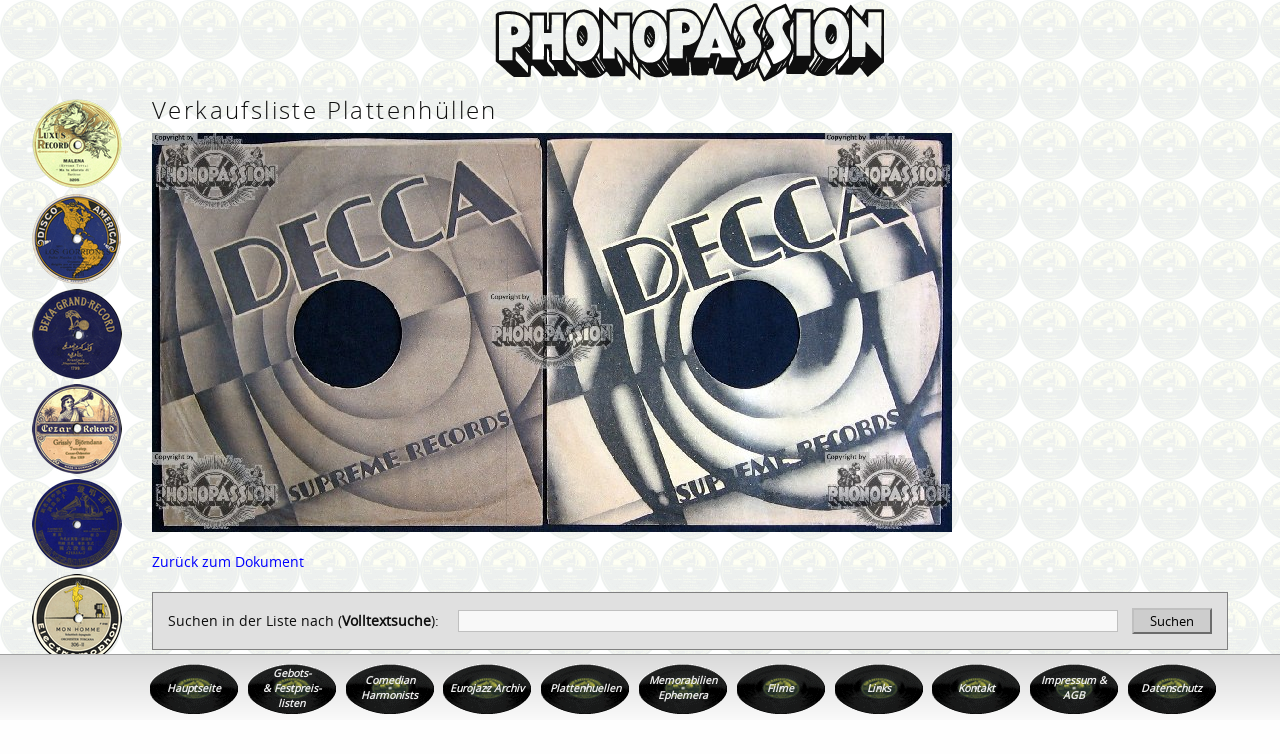

--- FILE ---
content_type: text/html; charset=utf-8
request_url: https://www.phonopassion.de/index.php?key=coveroriginal_de&coverimg=decca_44.jpg
body_size: 26112
content:
<!DOCTYPE html>
<!--[if lte IE 8]><html lang="de" class="lt-ie9"><![endif]-->
<!--[if gt IE 9]><!--><html lang="de"><!--<![endif]-->
<head>
<meta charset="UTF-8" />
<!-- <meta http-equiv="Refresh"	content="600"> -->
<meta name="viewport" content="width=device-width, initial-scale=1.0">
<meta name="revisit-after"	content="1 days">
<meta name="robots"			content="index,follow">
<meta name="description"	content="Phonopassion (Inh. Andreas Schmauder), eines der f&uuml;hrenden europ&auml;ischen Antiquariate f&uuml;r Schellackplatten und Grammophone - One of the leading European shops of 78rpm records and gramophones/ phonographs">
<meta name="keywords"		content="phonopassion, schallplatten, schellackplatten, grammophonplatten, musikantiquariate, eurojazz, swing, grammophone, phonographen, Comedian Harmonists, historische tontr&auml;ger, grammophonnadeldosen, tontr&auml;gerarchiv, lps, langspielplatten, vintage records, vintage music, 78s, 78 records, 78 rpm, 78 tours, gramophone records, gramophone needle tins">
<meta name="Author" 		content="phonopassion, info@phonopassion.de">
<!-- Zeitstempel Beispiel: 01.08.2001, 12:00 Uhr, +1 Std. zu Greenwich -->
<meta name="DC.Language"		content="de"> <!-- de = deutschsprachig -->
<meta name="viewport" content="width=device-width, initial-scale=1">
<title>Phonopassion - Antiquariat und Archiv historischer Tontr&auml;ger, Schellackplatten, Grammophone, 78 rpm records</title>
<!--[if lte IE 8]><script type="text/javascript" src="scripts/ie8fixhtml5.js"> </script><![endif]-->
<!-- <link rel="shortcut icon" href="images/favicon.ico" type="image/x-icon"> -->
<link rel="stylesheet" type="text/css" href="cms/cmsstyles.css">
<link rel="stylesheet" type="text/css" href="styles.css">
<!-- funktioniert nicht richtig, kein Hamburger Menü:
[if lte IE 8]><script type="text/javascript" src="scripts/respond.min.js"> </script><![endif]
-->
<script type="text/javascript" src="scripts/jquery-1.12.4.min.js"></script>
<script src="scripts/mediaelements/mediaelement-and-player.min.js"></script>
<link rel="stylesheet" href="scripts/mediaelements/mediaelementplayer.min.css" /><script type="text/javascript" src="scripts/rendermedia.js"></script>
<!--  -->
</head>

<body class="zentriert">
<!-- Gesamter Seitenbereich -->
<div id="page" class=""> <!--Sprungmarke page, wenn Startseite: start -->

<!-- Kopfbereich mit Logos -->
<header role="banner">
	<a href="index.php?key=start_de" title="Zur Startseite Phonopassion">
		<div class="logo"><img src="images/logo_schriftzug.svg" /></div>
	</a>
	<nav role="navigation">
		<ul class="ebene1">
<li><a href="index.php?key=hauptseite_de" title="Zur Startseite">Hauptseite</a></li>
<li><a href="index.php?key=listen_de" title="Zu den Gebots- und Festpreislisten">Gebots- &&nbsp;Festpreis- listen</a></li>
<li><a href="index.php?key=comedian_de" title="Comedian Harmonists">Comedian Harmonists</a></li>
<li><a href="index.php?key=eurojazz_de" title="Zum Eurojazz Archiv">Eurojazz Archiv</a></li>
<li><a href="index.php?key=huellen_de" title="Verkauf Plattenhuellen">Plattenhuellen</a></li>
<li><a href="index.php?key=memorabilia_de" title="Verkauf Memorabilien und Ephemera">Memorabilien Ephemera</a></li>
<li><a href="index.php?key=filme_de" title="Filme">Filme</a></li>
<li><a href="index.php?key=links_de" title="Links">Links</a></li>
<li><a href="index.php?key=kontakt_de" title="Kontakt">Kontakt</a></li>
<li><a href="index.php?key=impressum_de" title="Zum Impressum und den AGBs">Impressum & AGB</a></li>
<li><a href="index.php?key=datenschutz_de" title="Datenschutzerklärung">Datenschutz</a></li>
</ul>
	</nav>
	<span class="print">Phonopassion - Antiquariat und Archiv historischer Tontr&auml;ger, Schellackplatten, Grammophone, 78 rpm records</span>
</header><!-- class="kopf" -->
<!-- Ende Kopfbereich mit Logos -->

<!-- Hamburger Menü -->
<input type="checkbox" id="nav-trigger" class="nav-trigger" />
<label for="nav-trigger" title="Menu anzeigen / verstecken"></label>

<!-- Haupt-Inhaltsbereich -->
<div id="main" class=" norightcol">

	<!-- Mittlere Spalte -->
	<main role="main">
	<article class="cmscontent">
<h1>Verkaufsliste Plattenhüllen</h1>

<div class="cmscontent">
<div class="galeriebild">
<img src="images/cover//decca_44.jpg">
<br /><a href="index.php?key=coveroriginal_de " title="Zurück zum Dokument">Zurück zum Dokument</a>
</div>
</div><br />
<form id="suche" action="index.php?key=coveroriginal_de&amp;rubrik=&#Liste" method="POST" name="FormSuchen">
	<label>Suchen in der Liste nach (<b>Volltextsuche</b>):</label>
	<input type="text" name="suchwort" value="" size="30">&nbsp;
	<button type="submit" name="suchesubmit" value="" >Suchen</button>
</form>
<h3><a href="#Anker0">Plattenhüllen A-D</a></h3>
<h3><a href="#Anker1">Plattenhüllen E-H</a></h3>
<h3><a href="#Anker2">Plattenhüllen I-P</a></h3>
<h3><a href="#Anker3">Plattenhüllen R-Z</a></h3>
<form id="cover" action="index.php?key=bestellung_de" method="POST" name="Form1">
<div>
</div>
<nav><a id="Anker0" href="#suche">Zurück zum Listenanfang</a><a href="#listenende">Zur Bestellanfrage</a></nav>
<h3 id="#Anker0">Plattenhüllen A-D</h3>
<div>
<figure>
<a class="linkcoverlupe" href="/index.php?key=coveroriginal_de&amp;coverimg=artiphon_7.jpg" title="Größeres Bild in neuem Fenster öffnen" ><img src="images/cover/thumbs/artiphon_7.jpg" title="Größeres Bild in neuem Fenster öffnen" alt="Artiphon_7 Deutschland/ Germany" /></a>
<div>
Bestell Nr.: <strong>Artiphon_7</strong><br />
<p>Artiphon_7 Deutschland/ Germany</p>
<div>
<label>Q 1: 4,00 €</label>
<input name = "anzahl[]" value = ""><input type="hidden" name = "artikel[]" value = "Artiphon_7| Q1%3A+Artiphon_7+Deutschland%2F+Germany|4,00 €"></div>
<div>
<label>Q 2: 3,00 €</label>
<input name = "anzahl[]" value = ""><input type="hidden" name = "artikel[]" value = "Artiphon_7| Q2%3A+Artiphon_7+Deutschland%2F+Germany|3,00 €"></div>
<div>
<label>Q 3: 2,00 €
</label>
<p>derzeit nicht auf Lager</p>
</div>
</div>
</figure>
<figure>
<a class="linkcoverlupe" href="/index.php?key=coveroriginal_de&amp;coverimg=austroton_3.jpg" title="Größeres Bild in neuem Fenster öffnen" ><img src="images/cover/thumbs/austroton_3.jpg" title="Größeres Bild in neuem Fenster öffnen" alt="Austroton_3 Deutschland/ Germany" /></a>
<div>
Bestell Nr.: <strong>Austroton_3</strong><br />
<p>Austroton_3 Deutschland/ Germany</p>
<div>
<label>Q 1: 3,00 €</label>
<p>derzeit nicht auf Lager</p>
</div>
<div>
<label>Q 2: 2,30 €</label>
<input name = "anzahl[]" value = ""><input type="hidden" name = "artikel[]" value = "Austroton_3| Q2%3A+Austroton_3+Deutschland%2F+Germany|2,30 €"></div>
<div>
<label>Q 3: 1,40 €
</label>
<p>derzeit nicht auf Lager</p>
</div>
</div>
</figure>
<figure>
<a class="linkcoverlupe" href="/index.php?key=coveroriginal_de&amp;coverimg=beka%20record_11_1.jpg" title="Größeres Bild in neuem Fenster öffnen" ><img src="images/cover/thumbs/beka record_11_1.jpg" title="Größeres Bild in neuem Fenster öffnen" alt="Beka Record_11_1" /></a>
<div>
Bestell Nr.: <strong>Beka Record_11_1</strong><br />
<p>Beka Record_11_1</p>
<div>
<label>Q 1: 2,00 €</label>
<input name = "anzahl[]" value = ""><input type="hidden" name = "artikel[]" value = "Beka Record_11_1| Q1%3A+Beka+Record_11_1|2,00 €"></div>
<div>
<label>Q 2: 1,40 €</label>
<input name = "anzahl[]" value = ""><input type="hidden" name = "artikel[]" value = "Beka Record_11_1| Q2%3A+Beka+Record_11_1|1,40 €"></div>
<div>
<label>Q 3: 0,80 €
</label>
<input name = "anzahl[]" value = ""><input type="hidden" name = "artikel[]" value = "Beka Record_11_1| Q3%3A+Beka+Record_11_1|0,80 €
"></div>
</div>
</figure>
<figure>
<a class="linkcoverlupe" href="/index.php?key=coveroriginal_de&amp;coverimg=bluebird_3.jpg" title="Größeres Bild in neuem Fenster öffnen" ><img src="images/cover/thumbs/bluebird_3.jpg" title="Größeres Bild in neuem Fenster öffnen" alt="Bluebird_3 USA" /></a>
<div>
Bestell Nr.: <strong>Bluebird_3</strong><br />
<p>Bluebird_3 USA</p>
<div>
<label>Q 1: 3,00 €</label>
<p>derzeit nicht auf Lager</p>
</div>
<div>
<label>Q 2: 2,30 €</label>
<input name = "anzahl[]" value = ""><input type="hidden" name = "artikel[]" value = "Bluebird_3| Q2%3A+Bluebird_3+USA|2,30 €"></div>
<div>
<label>Q 3: 1,40 €
</label>
<input name = "anzahl[]" value = ""><input type="hidden" name = "artikel[]" value = "Bluebird_3| Q3%3A+Bluebird_3+USA|1,40 €
"></div>
</div>
</figure>
<figure>
<a class="linkcoverlupe" href="/index.php?key=coveroriginal_de&amp;coverimg=bluebird_4.jpg" title="Größeres Bild in neuem Fenster öffnen" ><img src="images/cover/thumbs/bluebird_4.jpg" title="Größeres Bild in neuem Fenster öffnen" alt="Bluebird_4 USA" /></a>
<div>
Bestell Nr.: <strong>Bluebird_4</strong><br />
<p>Bluebird_4 USA</p>
<div>
<label>Q 1: 3,00 €</label>
<input name = "anzahl[]" value = ""><input type="hidden" name = "artikel[]" value = "Bluebird_4| Q1%3A+Bluebird_4+USA|3,00 €"></div>
<div>
<label>Q 2: 2,30 €</label>
<input name = "anzahl[]" value = ""><input type="hidden" name = "artikel[]" value = "Bluebird_4| Q2%3A+Bluebird_4+USA|2,30 €"></div>
<div>
<label>Q 3: 1,40 €
</label>
<p>derzeit nicht auf Lager</p>
</div>
</div>
</figure>
<figure>
<a class="linkcoverlupe" href="/index.php?key=coveroriginal_de&amp;coverimg=bluebird_5.jpg" title="Größeres Bild in neuem Fenster öffnen" ><img src="images/cover/thumbs/bluebird_5.jpg" title="Größeres Bild in neuem Fenster öffnen" alt="Bluebird_5 USA" /></a>
<div>
Bestell Nr.: <strong>Bluebird_5</strong><br />
<p>Bluebird_5 USA</p>
<div>
<label>Q 1: 3,00 €</label>
<p>derzeit nicht auf Lager</p>
</div>
<div>
<label>Q 2: 2,30 €</label>
<input name = "anzahl[]" value = ""><input type="hidden" name = "artikel[]" value = "Bluebird_5| Q2%3A+Bluebird_5+USA|2,30 €"></div>
<div>
<label>Q 3: 1,40 €
</label>
<input name = "anzahl[]" value = ""><input type="hidden" name = "artikel[]" value = "Bluebird_5| Q3%3A+Bluebird_5+USA|1,40 €
"></div>
</div>
</figure>
<figure>
<a class="linkcoverlupe" href="/index.php?key=coveroriginal_de&amp;coverimg=bluestar_1.jpg" title="Größeres Bild in neuem Fenster öffnen" ><img src="images/cover/thumbs/bluestar_1.jpg" title="Größeres Bild in neuem Fenster öffnen" alt="Bluestar_1 Frankreich/ France" /></a>
<div>
Bestell Nr.: <strong>Bluestar_1</strong><br />
<p>Bluestar_1 Frankreich/ France</p>
<div>
<label>Q 1: 3,00 €</label>
<input name = "anzahl[]" value = ""><input type="hidden" name = "artikel[]" value = "Bluestar_1| Q1%3A+Bluestar_1+Frankreich%2F+France|3,00 €"></div>
<div>
<label>Q 2: 2,30 €</label>
<input name = "anzahl[]" value = ""><input type="hidden" name = "artikel[]" value = "Bluestar_1| Q2%3A+Bluestar_1+Frankreich%2F+France|2,30 €"></div>
<div>
<label>Q 3: 1,40 €
</label>
<input name = "anzahl[]" value = ""><input type="hidden" name = "artikel[]" value = "Bluestar_1| Q3%3A+Bluestar_1+Frankreich%2F+France|1,40 €
"></div>
</div>
</figure>
<figure>
<a class="linkcoverlupe" href="/index.php?key=coveroriginal_de&amp;coverimg=brillant_2.jpg" title="Größeres Bild in neuem Fenster öffnen" ><img src="images/cover/thumbs/brillant_2.jpg" title="Größeres Bild in neuem Fenster öffnen" alt="Brillant_2 Deutschland/ Germany, Mischung von Untertypen/ mixture of subtypes" /></a>
<div>
Bestell Nr.: <strong>Brillant_2</strong><br />
<p>Brillant_2 Deutschland/ Germany, Mischung von Untertypen/ mixture of subtypes</p>
<div>
<label>Q 1: 2,50 €</label>
<input name = "anzahl[]" value = ""><input type="hidden" name = "artikel[]" value = "Brillant_2| Q1%3A+Brillant_2+Deutschland%2F+Germany%2C+Mischung+von+Untertypen%2F+mixture+of+subtypes|2,50 €"></div>
<div>
<label>Q 2: 1,80 €</label>
<input name = "anzahl[]" value = ""><input type="hidden" name = "artikel[]" value = "Brillant_2| Q2%3A+Brillant_2+Deutschland%2F+Germany%2C+Mischung+von+Untertypen%2F+mixture+of+subtypes|1,80 €"></div>
<div>
<label>Q 3: 1,10 €
</label>
<input name = "anzahl[]" value = ""><input type="hidden" name = "artikel[]" value = "Brillant_2| Q3%3A+Brillant_2+Deutschland%2F+Germany%2C+Mischung+von+Untertypen%2F+mixture+of+subtypes|1,10 €
"></div>
</div>
</figure>
<figure>
<a class="linkcoverlupe" href="/index.php?key=coveroriginal_de&amp;coverimg=broadcast_11.jpg" title="Größeres Bild in neuem Fenster öffnen" ><img src="images/cover/thumbs/broadcast_11.jpg" title="Größeres Bild in neuem Fenster öffnen" alt="Broadcast_11 Grossbritannien/ United Kingdom" /></a>
<div>
Bestell Nr.: <strong>Broadcast_11</strong><br />
<p>Broadcast_11 Grossbritannien/ United Kingdom</p>
<div>
<label>Q 1: 3,00 €</label>
<input name = "anzahl[]" value = ""><input type="hidden" name = "artikel[]" value = "Broadcast_11| Q1%3A+Broadcast_11+Grossbritannien%2F+United+Kingdom|3,00 €"></div>
<div>
<label>Q 2: 2,30 €</label>
<input name = "anzahl[]" value = ""><input type="hidden" name = "artikel[]" value = "Broadcast_11| Q2%3A+Broadcast_11+Grossbritannien%2F+United+Kingdom|2,30 €"></div>
<div>
<label>Q 3: 1,40 €
</label>
<p>derzeit nicht auf Lager</p>
</div>
</div>
</figure>
<figure>
<a class="linkcoverlupe" href="/index.php?key=coveroriginal_de&amp;coverimg=brunswick_3.jpg" title="Größeres Bild in neuem Fenster öffnen" ><img src="images/cover/thumbs/brunswick_3.jpg" title="Größeres Bild in neuem Fenster öffnen" alt="Brunswick_3 USA" /></a>
<div>
Bestell Nr.: <strong>Brunswick_3</strong><br />
<p>Brunswick_3 USA</p>
<div>
<label>Q 1: 4,00 €</label>
<input name = "anzahl[]" value = ""><input type="hidden" name = "artikel[]" value = "Brunswick_3| Q1%3A+Brunswick_3+USA|4,00 €"></div>
<div>
<label>Q 2: 3,00 €</label>
<input name = "anzahl[]" value = ""><input type="hidden" name = "artikel[]" value = "Brunswick_3| Q2%3A+Brunswick_3+USA|3,00 €"></div>
<div>
<label>Q 3: 2,00 €
</label>
<p>derzeit nicht auf Lager</p>
</div>
</div>
</figure>
<figure>
<a class="linkcoverlupe" href="/index.php?key=coveroriginal_de&amp;coverimg=brunswick_26.jpg" title="Größeres Bild in neuem Fenster öffnen" ><img src="images/cover/thumbs/brunswick_26.jpg" title="Größeres Bild in neuem Fenster öffnen" alt="Brunswick_26 Grossbritannien/ United Kingdom" /></a>
<div>
Bestell Nr.: <strong>Brunswick_26</strong><br />
<p>Brunswick_26 Grossbritannien/ United Kingdom</p>
<div>
<label>Q 1: 2,50 €</label>
<p>derzeit nicht auf Lager</p>
</div>
<div>
<label>Q 2: 1,80 €</label>
<input name = "anzahl[]" value = ""><input type="hidden" name = "artikel[]" value = "Brunswick_26| Q2%3A+Brunswick_26+Grossbritannien%2F+United+Kingdom|1,80 €"></div>
<div>
<label>Q 3: 1,10 €
</label>
<p>derzeit nicht auf Lager</p>
</div>
</div>
</figure>
<figure>
<a class="linkcoverlupe" href="/index.php?key=coveroriginal_de&amp;coverimg=brunswick_27.jpg" title="Größeres Bild in neuem Fenster öffnen" ><img src="images/cover/thumbs/brunswick_27.jpg" title="Größeres Bild in neuem Fenster öffnen" alt="Brunswick_27 Grossbritannien/ United Kingdom" /></a>
<div>
Bestell Nr.: <strong>Brunswick_27</strong><br />
<p>Brunswick_27 Grossbritannien/ United Kingdom</p>
<div>
<label>Q 1: 2,00 €</label>
<input name = "anzahl[]" value = ""><input type="hidden" name = "artikel[]" value = "Brunswick_27| Q1%3A+Brunswick_27+Grossbritannien%2F+United+Kingdom|2,00 €"></div>
<div>
<label>Q 2: 1,40 €</label>
<input name = "anzahl[]" value = ""><input type="hidden" name = "artikel[]" value = "Brunswick_27| Q2%3A+Brunswick_27+Grossbritannien%2F+United+Kingdom|1,40 €"></div>
<div>
<label>Q 3: 0,80 €
</label>
<input name = "anzahl[]" value = ""><input type="hidden" name = "artikel[]" value = "Brunswick_27| Q3%3A+Brunswick_27+Grossbritannien%2F+United+Kingdom|0,80 €
"></div>
</div>
</figure>
<figure>
<a class="linkcoverlupe" href="/index.php?key=coveroriginal_de&amp;coverimg=brunswick_32.jpg" title="Größeres Bild in neuem Fenster öffnen" ><img src="images/cover/thumbs/brunswick_32.jpg" title="Größeres Bild in neuem Fenster öffnen" alt="Brunswick_32 Frankreich/ France" /></a>
<div>
Bestell Nr.: <strong>Brunswick_32</strong><br />
<p>Brunswick_32 Frankreich/ France</p>
<div>
<label>Q 1: 3,50 €</label>
<input name = "anzahl[]" value = ""><input type="hidden" name = "artikel[]" value = "Brunswick_32| Q1%3A+Brunswick_32+Frankreich%2F+France|3,50 €"></div>
<div>
<label>Q 2: 2,80 €</label>
<input name = "anzahl[]" value = ""><input type="hidden" name = "artikel[]" value = "Brunswick_32| Q2%3A+Brunswick_32+Frankreich%2F+France|2,80 €"></div>
<div>
<label>Q 3: 1,70 €
</label>
<p>derzeit nicht auf Lager</p>
</div>
</div>
</figure>
<figure>
<a class="linkcoverlupe" href="/index.php?key=coveroriginal_de&amp;coverimg=brunswick_33.jpg" title="Größeres Bild in neuem Fenster öffnen" ><img src="images/cover/thumbs/brunswick_33.jpg" title="Größeres Bild in neuem Fenster öffnen" alt="Brunswick_33 Frankreich/ France" /></a>
<div>
Bestell Nr.: <strong>Brunswick_33</strong><br />
<p>Brunswick_33 Frankreich/ France</p>
<div>
<label>Q 1: 3,00 €</label>
<p>derzeit nicht auf Lager</p>
</div>
<div>
<label>Q 2: 2,30 €</label>
<input name = "anzahl[]" value = ""><input type="hidden" name = "artikel[]" value = "Brunswick_33| Q2%3A+Brunswick_33+Frankreich%2F+France|2,30 €"></div>
<div>
<label>Q 3: 1,40 €
</label>
<p>derzeit nicht auf Lager</p>
</div>
</div>
</figure>
<figure>
<a class="linkcoverlupe" href="/index.php?key=coveroriginal_de&amp;coverimg=brunswick_35.jpg" title="Größeres Bild in neuem Fenster öffnen" ><img src="images/cover/thumbs/brunswick_35.jpg" title="Größeres Bild in neuem Fenster öffnen" alt="Brunswick_35 Frankreich/ France" /></a>
<div>
Bestell Nr.: <strong>Brunswick_35</strong><br />
<p>Brunswick_35 Frankreich/ France</p>
<div>
<label>Q 1: 3,50 €</label>
<input name = "anzahl[]" value = ""><input type="hidden" name = "artikel[]" value = "Brunswick_35| Q1%3A+Brunswick_35+Frankreich%2F+France|3,50 €"></div>
<div>
<label>Q 2: 2,80 €</label>
<input name = "anzahl[]" value = ""><input type="hidden" name = "artikel[]" value = "Brunswick_35| Q2%3A+Brunswick_35+Frankreich%2F+France|2,80 €"></div>
<div>
<label>Q 3: 1,70 €
</label>
<input name = "anzahl[]" value = ""><input type="hidden" name = "artikel[]" value = "Brunswick_35| Q3%3A+Brunswick_35+Frankreich%2F+France|1,70 €
"></div>
</div>
</figure>
<figure>
<a class="linkcoverlupe" href="/index.php?key=coveroriginal_de&amp;coverimg=brunswick_37.jpg" title="Größeres Bild in neuem Fenster öffnen" ><img src="images/cover/thumbs/brunswick_37.jpg" title="Größeres Bild in neuem Fenster öffnen" alt="Brunswick_37 Frankreich/ France" /></a>
<div>
Bestell Nr.: <strong>Brunswick_37</strong><br />
<p>Brunswick_37 Frankreich/ France</p>
<div>
<label>Q 1: 3,50 €</label>
<input name = "anzahl[]" value = ""><input type="hidden" name = "artikel[]" value = "Brunswick_37| Q1%3A+Brunswick_37+Frankreich%2F+France|3,50 €"></div>
<div>
<label>Q 2: 2,80 €</label>
<input name = "anzahl[]" value = ""><input type="hidden" name = "artikel[]" value = "Brunswick_37| Q2%3A+Brunswick_37+Frankreich%2F+France|2,80 €"></div>
<div>
<label>Q 3: 1,70 €
</label>
<input name = "anzahl[]" value = ""><input type="hidden" name = "artikel[]" value = "Brunswick_37| Q3%3A+Brunswick_37+Frankreich%2F+France|1,70 €
"></div>
</div>
</figure>
<figure>
<a class="linkcoverlupe" href="/index.php?key=coveroriginal_de&amp;coverimg=brunswick_40.jpg" title="Größeres Bild in neuem Fenster öffnen" ><img src="images/cover/thumbs/brunswick_40.jpg" title="Größeres Bild in neuem Fenster öffnen" alt="Brunswick_40 Deutschland/ Germany" /></a>
<div>
Bestell Nr.: <strong>Brunswick_40</strong><br />
<p>Brunswick_40 Deutschland/ Germany</p>
<div>
<label>Q 1: 4,50 €</label>
<p>derzeit nicht auf Lager</p>
</div>
<div>
<label>Q 2: 3,50 €</label>
<input name = "anzahl[]" value = ""><input type="hidden" name = "artikel[]" value = "Brunswick_40| Q2%3A+Brunswick_40+Deutschland%2F+Germany|3,50 €"></div>
<div>
<label>Q 3: 2,30 €
</label>
<input name = "anzahl[]" value = ""><input type="hidden" name = "artikel[]" value = "Brunswick_40| Q3%3A+Brunswick_40+Deutschland%2F+Germany|2,30 €
"></div>
</div>
</figure>
<figure>
<a class="linkcoverlupe" href="/index.php?key=coveroriginal_de&amp;coverimg=brunswick_41.jpg" title="Größeres Bild in neuem Fenster öffnen" ><img src="images/cover/thumbs/brunswick_41.jpg" title="Größeres Bild in neuem Fenster öffnen" alt="Brunswick_41 Deutschland/ Germany" /></a>
<div>
Bestell Nr.: <strong>Brunswick_41</strong><br />
<p>Brunswick_41 Deutschland/ Germany</p>
<div>
<label>Q 1: 4,50 €</label>
<input name = "anzahl[]" value = ""><input type="hidden" name = "artikel[]" value = "Brunswick_41| Q1%3A+Brunswick_41+Deutschland%2F+Germany|4,50 €"></div>
<div>
<label>Q 2: 3,50 €</label>
<input name = "anzahl[]" value = ""><input type="hidden" name = "artikel[]" value = "Brunswick_41| Q2%3A+Brunswick_41+Deutschland%2F+Germany|3,50 €"></div>
<div>
<label>Q 3: 2,30 €
</label>
<input name = "anzahl[]" value = ""><input type="hidden" name = "artikel[]" value = "Brunswick_41| Q3%3A+Brunswick_41+Deutschland%2F+Germany|2,30 €
"></div>
</div>
</figure>
<figure>
<a class="linkcoverlupe" href="/index.php?key=coveroriginal_de&amp;coverimg=brunswick_48.jpg" title="Größeres Bild in neuem Fenster öffnen" ><img src="images/cover/thumbs/brunswick_48.jpg" title="Größeres Bild in neuem Fenster öffnen" alt="Brunswick_48 Deutschland/ Germany" /></a>
<div>
Bestell Nr.: <strong>Brunswick_48</strong><br />
<p>Brunswick_48 Deutschland/ Germany</p>
<div>
<label>Q 1: 4,50 €</label>
<p>derzeit nicht auf Lager</p>
</div>
<div>
<label>Q 2: 3,50 €</label>
<input name = "anzahl[]" value = ""><input type="hidden" name = "artikel[]" value = "Brunswick_48| Q2%3A+Brunswick_48+Deutschland%2F+Germany|3,50 €"></div>
<div>
<label>Q 3: 2,30 €
</label>
<p>derzeit nicht auf Lager</p>
</div>
</div>
</figure>
<figure>
<a class="linkcoverlupe" href="/index.php?key=coveroriginal_de&amp;coverimg=brunswick_49.jpg" title="Größeres Bild in neuem Fenster öffnen" ><img src="images/cover/thumbs/brunswick_49.jpg" title="Größeres Bild in neuem Fenster öffnen" alt="Brunswick_49 Deutschland/ Germany" /></a>
<div>
Bestell Nr.: <strong>Brunswick_49</strong><br />
<p>Brunswick_49 Deutschland/ Germany</p>
<div>
<label>Q 1: 4,50 €</label>
<p>derzeit nicht auf Lager</p>
</div>
<div>
<label>Q 2: 3,50 €</label>
<input name = "anzahl[]" value = ""><input type="hidden" name = "artikel[]" value = "Brunswick_49| Q2%3A+Brunswick_49+Deutschland%2F+Germany|3,50 €"></div>
<div>
<label>Q 3: 2,30 €
</label>
<p>derzeit nicht auf Lager</p>
</div>
</div>
</figure>
<figure>
<a class="linkcoverlupe" href="/index.php?key=coveroriginal_de&amp;coverimg=brunswick_50.jpg" title="Größeres Bild in neuem Fenster öffnen" ><img src="images/cover/thumbs/brunswick_50.jpg" title="Größeres Bild in neuem Fenster öffnen" alt="Brunswick_50 Deutschland/ Germany" /></a>
<div>
Bestell Nr.: <strong>Brunswick_50</strong><br />
<p>Brunswick_50 Deutschland/ Germany</p>
<div>
<label>Q 1: 4,50 €</label>
<input name = "anzahl[]" value = ""><input type="hidden" name = "artikel[]" value = "Brunswick_50| Q1%3A+Brunswick_50+Deutschland%2F+Germany|4,50 €"></div>
<div>
<label>Q 2: 3,50 €</label>
<input name = "anzahl[]" value = ""><input type="hidden" name = "artikel[]" value = "Brunswick_50| Q2%3A+Brunswick_50+Deutschland%2F+Germany|3,50 €"></div>
<div>
<label>Q 3: 2,30 €
</label>
<input name = "anzahl[]" value = ""><input type="hidden" name = "artikel[]" value = "Brunswick_50| Q3%3A+Brunswick_50+Deutschland%2F+Germany|2,30 €
"></div>
</div>
</figure>
<figure>
<a class="linkcoverlupe" href="/index.php?key=coveroriginal_de&amp;coverimg=brunswick_51.jpg" title="Größeres Bild in neuem Fenster öffnen" ><img src="images/cover/thumbs/brunswick_51.jpg" title="Größeres Bild in neuem Fenster öffnen" alt="Brunswick_51 Deutschland/ Germany" /></a>
<div>
Bestell Nr.: <strong>Brunswick_51</strong><br />
<p>Brunswick_51 Deutschland/ Germany</p>
<div>
<label>Q 1: 4,50 €</label>
<input name = "anzahl[]" value = ""><input type="hidden" name = "artikel[]" value = "Brunswick_51| Q1%3A+Brunswick_51+Deutschland%2F+Germany|4,50 €"></div>
<div>
<label>Q 2: 3,50 €</label>
<input name = "anzahl[]" value = ""><input type="hidden" name = "artikel[]" value = "Brunswick_51| Q2%3A+Brunswick_51+Deutschland%2F+Germany|3,50 €"></div>
<div>
<label>Q 3: 2,30 €
</label>
<input name = "anzahl[]" value = ""><input type="hidden" name = "artikel[]" value = "Brunswick_51| Q3%3A+Brunswick_51+Deutschland%2F+Germany|2,30 €
"></div>
</div>
</figure>
<figure>
<a class="linkcoverlupe" href="/index.php?key=coveroriginal_de&amp;coverimg=brunswick_53.jpg" title="Größeres Bild in neuem Fenster öffnen" ><img src="images/cover/thumbs/brunswick_53.jpg" title="Größeres Bild in neuem Fenster öffnen" alt="Brunswick_53 Deutschland/ Germany" /></a>
<div>
Bestell Nr.: <strong>Brunswick_53</strong><br />
<p>Brunswick_53 Deutschland/ Germany</p>
<div>
<label>Q 1: 5,00 €</label>
<p>derzeit nicht auf Lager</p>
</div>
<div>
<label>Q 2: 4,00 €</label>
<input name = "anzahl[]" value = ""><input type="hidden" name = "artikel[]" value = "Brunswick_53| Q2%3A+Brunswick_53+Deutschland%2F+Germany|4,00 €"></div>
<div>
<label>Q 3: 2,70 €
</label>
<input name = "anzahl[]" value = ""><input type="hidden" name = "artikel[]" value = "Brunswick_53| Q3%3A+Brunswick_53+Deutschland%2F+Germany|2,70 €
"></div>
</div>
</figure>
<figure>
<a class="linkcoverlupe" href="/index.php?key=coveroriginal_de&amp;coverimg=brunswick_54.jpg" title="Größeres Bild in neuem Fenster öffnen" ><img src="images/cover/thumbs/brunswick_54.jpg" title="Größeres Bild in neuem Fenster öffnen" alt="Brunswick_54 Deutschland/ Germany" /></a>
<div>
Bestell Nr.: <strong>Brunswick_54</strong><br />
<p>Brunswick_54 Deutschland/ Germany</p>
<div>
<label>Q 1: 4,50 €</label>
<input name = "anzahl[]" value = ""><input type="hidden" name = "artikel[]" value = "Brunswick_54| Q1%3A+Brunswick_54+Deutschland%2F+Germany|4,50 €"></div>
<div>
<label>Q 2: 3,50 €</label>
<input name = "anzahl[]" value = ""><input type="hidden" name = "artikel[]" value = "Brunswick_54| Q2%3A+Brunswick_54+Deutschland%2F+Germany|3,50 €"></div>
<div>
<label>Q 3: 2,30 €
</label>
<p>derzeit nicht auf Lager</p>
</div>
</div>
</figure>
<figure>
<a class="linkcoverlupe" href="/index.php?key=coveroriginal_de&amp;coverimg=brunswick_55.jpg" title="Größeres Bild in neuem Fenster öffnen" ><img src="images/cover/thumbs/brunswick_55.jpg" title="Größeres Bild in neuem Fenster öffnen" alt="Brunswick_55 Deutschland/ Germany" /></a>
<div>
Bestell Nr.: <strong>Brunswick_55</strong><br />
<p>Brunswick_55 Deutschland/ Germany</p>
<div>
<label>Q 1: 4,50 €</label>
<input name = "anzahl[]" value = ""><input type="hidden" name = "artikel[]" value = "Brunswick_55| Q1%3A+Brunswick_55+Deutschland%2F+Germany|4,50 €"></div>
<div>
<label>Q 2: 3,50 €</label>
<input name = "anzahl[]" value = ""><input type="hidden" name = "artikel[]" value = "Brunswick_55| Q2%3A+Brunswick_55+Deutschland%2F+Germany|3,50 €"></div>
<div>
<label>Q 3: 2,30 €
</label>
<p>derzeit nicht auf Lager</p>
</div>
</div>
</figure>
<figure>
<a class="linkcoverlupe" href="/index.php?key=coveroriginal_de&amp;coverimg=brunswick_58.jpg" title="Größeres Bild in neuem Fenster öffnen" ><img src="images/cover/thumbs/brunswick_58.jpg" title="Größeres Bild in neuem Fenster öffnen" alt="Brunswick_58 Deutschland/ Germany" /></a>
<div>
Bestell Nr.: <strong>Brunswick_58</strong><br />
<p>Brunswick_58 Deutschland/ Germany</p>
<div>
<label>Q 1: 2,50 €</label>
<input name = "anzahl[]" value = ""><input type="hidden" name = "artikel[]" value = "Brunswick_58| Q1%3A+Brunswick_58+Deutschland%2F+Germany|2,50 €"></div>
<div>
<label>Q 2: 1,80 €</label>
<input name = "anzahl[]" value = ""><input type="hidden" name = "artikel[]" value = "Brunswick_58| Q2%3A+Brunswick_58+Deutschland%2F+Germany|1,80 €"></div>
<div>
<label>Q 3: 1,10 €
</label>
<input name = "anzahl[]" value = ""><input type="hidden" name = "artikel[]" value = "Brunswick_58| Q3%3A+Brunswick_58+Deutschland%2F+Germany|1,10 €
"></div>
</div>
</figure>
<figure>
<a class="linkcoverlupe" href="/index.php?key=coveroriginal_de&amp;coverimg=brunswick_59.jpg" title="Größeres Bild in neuem Fenster öffnen" ><img src="images/cover/thumbs/brunswick_59.jpg" title="Größeres Bild in neuem Fenster öffnen" alt="Brunswick_59 Deutschland/ Germany" /></a>
<div>
Bestell Nr.: <strong>Brunswick_59</strong><br />
<p>Brunswick_59 Deutschland/ Germany</p>
<div>
<label>Q 1: 2,00 €</label>
<input name = "anzahl[]" value = ""><input type="hidden" name = "artikel[]" value = "Brunswick_59| Q1%3A+Brunswick_59+Deutschland%2F+Germany|2,00 €"></div>
<div>
<label>Q 2: 1,40 €</label>
<input name = "anzahl[]" value = ""><input type="hidden" name = "artikel[]" value = "Brunswick_59| Q2%3A+Brunswick_59+Deutschland%2F+Germany|1,40 €"></div>
<div>
<label>Q 3: 0,80 €
</label>
<input name = "anzahl[]" value = ""><input type="hidden" name = "artikel[]" value = "Brunswick_59| Q3%3A+Brunswick_59+Deutschland%2F+Germany|0,80 €
"></div>
</div>
</figure>
<figure>
<a class="linkcoverlupe" href="/index.php?key=coveroriginal_de&amp;coverimg=capitol_2_1.jpg" title="Größeres Bild in neuem Fenster öffnen" ><img src="images/cover/thumbs/capitol_2_1.jpg" title="Größeres Bild in neuem Fenster öffnen" alt="Capitol_2_1 USA" /></a>
<div>
Bestell Nr.: <strong>Capitol_2_1</strong><br />
<p>Capitol_2_1 USA</p>
<div>
<label>Q 1: 3,00 €</label>
<p>derzeit nicht auf Lager</p>
</div>
<div>
<label>Q 2: 2,30 €</label>
<input name = "anzahl[]" value = ""><input type="hidden" name = "artikel[]" value = "Capitol_2_1| Q2%3A+Capitol_2_1+USA|2,30 €"></div>
<div>
<label>Q 3: 1,40 €
</label>
<input name = "anzahl[]" value = ""><input type="hidden" name = "artikel[]" value = "Capitol_2_1| Q3%3A+Capitol_2_1+USA|1,40 €
"></div>
</div>
</figure>
<figure>
<a class="linkcoverlupe" href="/index.php?key=coveroriginal_de&amp;coverimg=capitol_4.jpg" title="Größeres Bild in neuem Fenster öffnen" ><img src="images/cover/thumbs/capitol_4.jpg" title="Größeres Bild in neuem Fenster öffnen" alt="Capitol_4 USA" /></a>
<div>
Bestell Nr.: <strong>Capitol_4</strong><br />
<p>Capitol_4 USA</p>
<div>
<label>Q 1: 2,50 €</label>
<input name = "anzahl[]" value = ""><input type="hidden" name = "artikel[]" value = "Capitol_4| Q1%3A+Capitol_4+USA|2,50 €"></div>
<div>
<label>Q 2: 1,80 €</label>
<input name = "anzahl[]" value = ""><input type="hidden" name = "artikel[]" value = "Capitol_4| Q2%3A+Capitol_4+USA|1,80 €"></div>
<div>
<label>Q 3: 1,10 €
</label>
<input name = "anzahl[]" value = ""><input type="hidden" name = "artikel[]" value = "Capitol_4| Q3%3A+Capitol_4+USA|1,10 €
"></div>
</div>
</figure>
<figure>
<a class="linkcoverlupe" href="/index.php?key=coveroriginal_de&amp;coverimg=capitol_7.jpg" title="Größeres Bild in neuem Fenster öffnen" ><img src="images/cover/thumbs/capitol_7.jpg" title="Größeres Bild in neuem Fenster öffnen" alt="Capitol_7 USA" /></a>
<div>
Bestell Nr.: <strong>Capitol_7</strong><br />
<p>Capitol_7 USA</p>
<div>
<label>Q 1: 2,50 €</label>
<input name = "anzahl[]" value = ""><input type="hidden" name = "artikel[]" value = "Capitol_7| Q1%3A+Capitol_7+USA|2,50 €"></div>
<div>
<label>Q 2: 1,80 €</label>
<input name = "anzahl[]" value = ""><input type="hidden" name = "artikel[]" value = "Capitol_7| Q2%3A+Capitol_7+USA|1,80 €"></div>
<div>
<label>Q 3: 1,10 €
</label>
<input name = "anzahl[]" value = ""><input type="hidden" name = "artikel[]" value = "Capitol_7| Q3%3A+Capitol_7+USA|1,10 €
"></div>
</div>
</figure>
<figure>
<a class="linkcoverlupe" href="/index.php?key=coveroriginal_de&amp;coverimg=capitol_12.jpg" title="Größeres Bild in neuem Fenster öffnen" ><img src="images/cover/thumbs/capitol_12.jpg" title="Größeres Bild in neuem Fenster öffnen" alt="Capitol_12 USA" /></a>
<div>
Bestell Nr.: <strong>Capitol_12</strong><br />
<p>Capitol_12 USA</p>
<div>
<label>Q 1: 3,00 €</label>
<input name = "anzahl[]" value = ""><input type="hidden" name = "artikel[]" value = "Capitol_12| Q1%3A+Capitol_12+USA|3,00 €"></div>
<div>
<label>Q 2: 2,30 €</label>
<input name = "anzahl[]" value = ""><input type="hidden" name = "artikel[]" value = "Capitol_12| Q2%3A+Capitol_12+USA|2,30 €"></div>
<div>
<label>Q 3: 1,40 €
</label>
<p>derzeit nicht auf Lager</p>
</div>
</div>
</figure>
<figure>
<a class="linkcoverlupe" href="/index.php?key=coveroriginal_de&amp;coverimg=capitol_16.jpg" title="Größeres Bild in neuem Fenster öffnen" ><img src="images/cover/thumbs/capitol_16.jpg" title="Größeres Bild in neuem Fenster öffnen" alt="Capitol_16 USA" /></a>
<div>
Bestell Nr.: <strong>Capitol_16</strong><br />
<p>Capitol_16 USA</p>
<div>
<label>Q 1: 2,50 €</label>
<input name = "anzahl[]" value = ""><input type="hidden" name = "artikel[]" value = "Capitol_16| Q1%3A+Capitol_16+USA|2,50 €"></div>
<div>
<label>Q 2: 1,80 €</label>
<input name = "anzahl[]" value = ""><input type="hidden" name = "artikel[]" value = "Capitol_16| Q2%3A+Capitol_16+USA|1,80 €"></div>
<div>
<label>Q 3: 1,10 €
</label>
<p>derzeit nicht auf Lager</p>
</div>
</div>
</figure>
<figure>
<a class="linkcoverlupe" href="/index.php?key=coveroriginal_de&amp;coverimg=capitol_25_1.jpg" title="Größeres Bild in neuem Fenster öffnen" ><img src="images/cover/thumbs/capitol_25_1.jpg" title="Größeres Bild in neuem Fenster öffnen" alt="Capitol_25_1 Grossbritannien/ United Kingdom" /></a>
<div>
Bestell Nr.: <strong>Capitol_25_1</strong><br />
<p>Capitol_25_1 Grossbritannien/ United Kingdom</p>
<div>
<label>Q 1: 2,50 €</label>
<p>derzeit nicht auf Lager</p>
</div>
<div>
<label>Q 2: 1,80 €</label>
<input name = "anzahl[]" value = ""><input type="hidden" name = "artikel[]" value = "Capitol_25_1| Q2%3A+Capitol_25_1+Grossbritannien%2F+United+Kingdom|1,80 €"></div>
<div>
<label>Q 3: 1,10 €
</label>
<p>derzeit nicht auf Lager</p>
</div>
</div>
</figure>
<figure>
<a class="linkcoverlupe" href="/index.php?key=coveroriginal_de&amp;coverimg=capitol_30.jpg" title="Größeres Bild in neuem Fenster öffnen" ><img src="images/cover/thumbs/capitol_30.jpg" title="Größeres Bild in neuem Fenster öffnen" alt="Capitol_30 Grossbritannien/ United Kingdom" /></a>
<div>
Bestell Nr.: <strong>Capitol_30</strong><br />
<p>Capitol_30 Grossbritannien/ United Kingdom</p>
<div>
<label>Q 1: 3,00 €</label>
<input name = "anzahl[]" value = ""><input type="hidden" name = "artikel[]" value = "Capitol_30| Q1%3A+Capitol_30+Grossbritannien%2F+United+Kingdom|3,00 €"></div>
<div>
<label>Q 2: 2,30 €</label>
<input name = "anzahl[]" value = ""><input type="hidden" name = "artikel[]" value = "Capitol_30| Q2%3A+Capitol_30+Grossbritannien%2F+United+Kingdom|2,30 €"></div>
<div>
<label>Q 3: 1,40 €
</label>
<p>derzeit nicht auf Lager</p>
</div>
</div>
</figure>
<figure>
<a class="linkcoverlupe" href="/index.php?key=coveroriginal_de&amp;coverimg=capitol_32.jpg" title="Größeres Bild in neuem Fenster öffnen" ><img src="images/cover/thumbs/capitol_32.jpg" title="Größeres Bild in neuem Fenster öffnen" alt="Capitol_32 Deutschland/ Germany" /></a>
<div>
Bestell Nr.: <strong>Capitol_32</strong><br />
<p>Capitol_32 Deutschland/ Germany</p>
<div>
<label>Q 1: 3,50 €</label>
<input name = "anzahl[]" value = ""><input type="hidden" name = "artikel[]" value = "Capitol_32| Q1%3A+Capitol_32+Deutschland%2F+Germany|3,50 €"></div>
<div>
<label>Q 2: 2,80 €</label>
<input name = "anzahl[]" value = ""><input type="hidden" name = "artikel[]" value = "Capitol_32| Q2%3A+Capitol_32+Deutschland%2F+Germany|2,80 €"></div>
<div>
<label>Q 3: 1,70 €
</label>
<p>derzeit nicht auf Lager</p>
</div>
</div>
</figure>
<figure>
<a class="linkcoverlupe" href="/index.php?key=coveroriginal_de&amp;coverimg=capitol_36.jpg" title="Größeres Bild in neuem Fenster öffnen" ><img src="images/cover/thumbs/capitol_36.jpg" title="Größeres Bild in neuem Fenster öffnen" alt="Capitol_36 Schweiz/ Switzerland" /></a>
<div>
Bestell Nr.: <strong>Capitol_36</strong><br />
<p>Capitol_36 Schweiz/ Switzerland</p>
<div>
<label>Q 1: 3,00 €</label>
<input name = "anzahl[]" value = ""><input type="hidden" name = "artikel[]" value = "Capitol_36| Q1%3A+Capitol_36+Schweiz%2F+Switzerland|3,00 €"></div>
<div>
<label>Q 2: 2,30 €</label>
<input name = "anzahl[]" value = ""><input type="hidden" name = "artikel[]" value = "Capitol_36| Q2%3A+Capitol_36+Schweiz%2F+Switzerland|2,30 €"></div>
<div>
<label>Q 3: 1,40 €
</label>
<p>derzeit nicht auf Lager</p>
</div>
</div>
</figure>
<figure>
<a class="linkcoverlupe" href="/index.php?key=coveroriginal_de&amp;coverimg=capitol_39.jpg" title="Größeres Bild in neuem Fenster öffnen" ><img src="images/cover/thumbs/capitol_39.jpg" title="Größeres Bild in neuem Fenster öffnen" alt="Capitol_39  ? Österreich/ Austria ?" /></a>
<div>
Bestell Nr.: <strong>Capitol_39</strong><br />
<p>Capitol_39  ? Österreich/ Austria ?</p>
<div>
<label>Q 1: 3,50 €</label>
<input name = "anzahl[]" value = ""><input type="hidden" name = "artikel[]" value = "Capitol_39| Q1%3A+Capitol_39++%3F+%C3%96sterreich%2F+Austria+%3F|3,50 €"></div>
<div>
<label>Q 2: 2,80 €</label>
<input name = "anzahl[]" value = ""><input type="hidden" name = "artikel[]" value = "Capitol_39| Q2%3A+Capitol_39++%3F+%C3%96sterreich%2F+Austria+%3F|2,80 €"></div>
<div>
<label>Q 3: 1,70 €
</label>
<p>derzeit nicht auf Lager</p>
</div>
</div>
</figure>
<figure>
<a class="linkcoverlupe" href="/index.php?key=coveroriginal_de&amp;coverimg=cetra_2.jpg" title="Größeres Bild in neuem Fenster öffnen" ><img src="images/cover/thumbs/cetra_2.jpg" title="Größeres Bild in neuem Fenster öffnen" alt="Cetra_2 Italien/ Italy" /></a>
<div>
Bestell Nr.: <strong>Cetra_2</strong><br />
<p>Cetra_2 Italien/ Italy</p>
<div>
<label>Q 1: 3,00 €</label>
<p>derzeit nicht auf Lager</p>
</div>
<div>
<label>Q 2: 2,30 €</label>
<input name = "anzahl[]" value = ""><input type="hidden" name = "artikel[]" value = "Cetra_2| Q2%3A+Cetra_2+Italien%2F+Italy|2,30 €"></div>
<div>
<label>Q 3: 1,40 €
</label>
<p>derzeit nicht auf Lager</p>
</div>
</div>
</figure>
<figure>
<a class="linkcoverlupe" href="/index.php?key=coveroriginal_de&amp;coverimg=clangor_1.jpg" title="Größeres Bild in neuem Fenster öffnen" ><img src="images/cover/thumbs/clangor_1.jpg" title="Größeres Bild in neuem Fenster öffnen" alt="Clangor_1 Deutschland/ Germany" /></a>
<div>
Bestell Nr.: <strong>Clangor_1</strong><br />
<p>Clangor_1 Deutschland/ Germany</p>
<div>
<label>Q 1: 3,00 €</label>
<input name = "anzahl[]" value = ""><input type="hidden" name = "artikel[]" value = "Clangor_1| Q1%3A+Clangor_1+Deutschland%2F+Germany|3,00 €"></div>
<div>
<label>Q 2: 2,30 €</label>
<input name = "anzahl[]" value = ""><input type="hidden" name = "artikel[]" value = "Clangor_1| Q2%3A+Clangor_1+Deutschland%2F+Germany|2,30 €"></div>
<div>
<label>Q 3: 1,80 €
</label>
<input name = "anzahl[]" value = ""><input type="hidden" name = "artikel[]" value = "Clangor_1| Q3%3A+Clangor_1+Deutschland%2F+Germany|1,80 €
"></div>
</div>
</figure>
<figure>
<a class="linkcoverlupe" href="/index.php?key=coveroriginal_de&amp;coverimg=columbia_17.jpg" title="Größeres Bild in neuem Fenster öffnen" ><img src="images/cover/thumbs/columbia_17.jpg" title="Größeres Bild in neuem Fenster öffnen" alt="Columbia_17 USA" /></a>
<div>
Bestell Nr.: <strong>Columbia_17</strong><br />
<p>Columbia_17 USA</p>
<div>
<label>Q 1: 4,00 €</label>
<p>derzeit nicht auf Lager</p>
</div>
<div>
<label>Q 2: 3,00 €</label>
<input name = "anzahl[]" value = ""><input type="hidden" name = "artikel[]" value = "Columbia_17| Q2%3A+Columbia_17+USA|3,00 €"></div>
<div>
<label>Q 3: 2,00 €
</label>
<p>derzeit nicht auf Lager</p>
</div>
</div>
</figure>
<figure>
<a class="linkcoverlupe" href="/index.php?key=coveroriginal_de&amp;coverimg=columbia_23.jpg" title="Größeres Bild in neuem Fenster öffnen" ><img src="images/cover/thumbs/columbia_23.jpg" title="Größeres Bild in neuem Fenster öffnen" alt="Columbia_23 USA" /></a>
<div>
Bestell Nr.: <strong>Columbia_23</strong><br />
<p>Columbia_23 USA</p>
<div>
<label>Q 1: 2,50 €</label>
<p>derzeit nicht auf Lager</p>
</div>
<div>
<label>Q 2: 1,80 €</label>
<input name = "anzahl[]" value = ""><input type="hidden" name = "artikel[]" value = "Columbia_23| Q2%3A+Columbia_23+USA|1,80 €"></div>
<div>
<label>Q 3: 1,10 €
</label>
<p>derzeit nicht auf Lager</p>
</div>
</div>
</figure>
<figure>
<a class="linkcoverlupe" href="/index.php?key=coveroriginal_de&amp;coverimg=columbia_24.jpg" title="Größeres Bild in neuem Fenster öffnen" ><img src="images/cover/thumbs/columbia_24.jpg" title="Größeres Bild in neuem Fenster öffnen" alt="Columbia_24 USA, Mischung von Untertypen/ mixture of subtypes" /></a>
<div>
Bestell Nr.: <strong>Columbia_24</strong><br />
<p>Columbia_24 USA, Mischung von Untertypen/ mixture of subtypes</p>
<div>
<label>Q 1: 2,50 €</label>
<input name = "anzahl[]" value = ""><input type="hidden" name = "artikel[]" value = "Columbia_24| Q1%3A+Columbia_24+USA%2C+Mischung+von+Untertypen%2F+mixture+of+subtypes|2,50 €"></div>
<div>
<label>Q 2: 1,80 €</label>
<input name = "anzahl[]" value = ""><input type="hidden" name = "artikel[]" value = "Columbia_24| Q2%3A+Columbia_24+USA%2C+Mischung+von+Untertypen%2F+mixture+of+subtypes|1,80 €"></div>
<div>
<label>Q 3: 1,10 €
</label>
<p>derzeit nicht auf Lager</p>
</div>
</div>
</figure>
<figure>
<a class="linkcoverlupe" href="/index.php?key=coveroriginal_de&amp;coverimg=columbia_28.jpg" title="Größeres Bild in neuem Fenster öffnen" ><img src="images/cover/thumbs/columbia_28.jpg" title="Größeres Bild in neuem Fenster öffnen" alt="Columbia_28 USA" /></a>
<div>
Bestell Nr.: <strong>Columbia_28</strong><br />
<p>Columbia_28 USA</p>
<div>
<label>Q 1: 2,50 €</label>
<input name = "anzahl[]" value = ""><input type="hidden" name = "artikel[]" value = "Columbia_28| Q1%3A+Columbia_28+USA|2,50 €"></div>
<div>
<label>Q 2: 1,80 €</label>
<input name = "anzahl[]" value = ""><input type="hidden" name = "artikel[]" value = "Columbia_28| Q2%3A+Columbia_28+USA|1,80 €"></div>
<div>
<label>Q 3: 1,10 €
</label>
<input name = "anzahl[]" value = ""><input type="hidden" name = "artikel[]" value = "Columbia_28| Q3%3A+Columbia_28+USA|1,10 €
"></div>
</div>
</figure>
<figure>
<a class="linkcoverlupe" href="/index.php?key=coveroriginal_de&amp;coverimg=columbia_30.jpg" title="Größeres Bild in neuem Fenster öffnen" ><img src="images/cover/thumbs/columbia_30.jpg" title="Größeres Bild in neuem Fenster öffnen" alt="Columbia_30 USA verschiedene Untertypen/ different subtypes" /></a>
<div>
Bestell Nr.: <strong>Columbia_30</strong><br />
<p>Columbia_30 USA verschiedene Untertypen/ different subtypes</p>
<div>
<label>Q 1: 2,50 €</label>
<p>derzeit nicht auf Lager</p>
</div>
<div>
<label>Q 2: 1,80 €</label>
<input name = "anzahl[]" value = ""><input type="hidden" name = "artikel[]" value = "Columbia_30| Q2%3A+Columbia_30+USA+verschiedene+Untertypen%2F+different+subtypes|1,80 €"></div>
<div>
<label>Q 3: 1,10 €
</label>
<p>derzeit nicht auf Lager</p>
</div>
</div>
</figure>
<figure>
<a class="linkcoverlupe" href="/index.php?key=coveroriginal_de&amp;coverimg=columbia_34.jpg" title="Größeres Bild in neuem Fenster öffnen" ><img src="images/cover/thumbs/columbia_34.jpg" title="Größeres Bild in neuem Fenster öffnen" alt="Columbia_34 USA verschiedene Untertypen/ different subtypes" /></a>
<div>
Bestell Nr.: <strong>Columbia_34</strong><br />
<p>Columbia_34 USA verschiedene Untertypen/ different subtypes</p>
<div>
<label>Q 1: 2,50 €</label>
<input name = "anzahl[]" value = ""><input type="hidden" name = "artikel[]" value = "Columbia_34| Q1%3A+Columbia_34+USA+verschiedene+Untertypen%2F+different+subtypes|2,50 €"></div>
<div>
<label>Q 2: 1,80 €</label>
<input name = "anzahl[]" value = ""><input type="hidden" name = "artikel[]" value = "Columbia_34| Q2%3A+Columbia_34+USA+verschiedene+Untertypen%2F+different+subtypes|1,80 €"></div>
<div>
<label>Q 3: 1,10 €
</label>
<p>derzeit nicht auf Lager</p>
</div>
</div>
</figure>
<figure>
<a class="linkcoverlupe" href="/index.php?key=coveroriginal_de&amp;coverimg=columbia_41.jpg" title="Größeres Bild in neuem Fenster öffnen" ><img src="images/cover/thumbs/columbia_41.jpg" title="Größeres Bild in neuem Fenster öffnen" alt="Columbia_41 Grossbritannien/ United Kingdom" /></a>
<div>
Bestell Nr.: <strong>Columbia_41</strong><br />
<p>Columbia_41 Grossbritannien/ United Kingdom</p>
<div>
<label>Q 1: 3,00 €</label>
<p>derzeit nicht auf Lager</p>
</div>
<div>
<label>Q 2: 2,30 €</label>
<input name = "anzahl[]" value = ""><input type="hidden" name = "artikel[]" value = "Columbia_41| Q2%3A+Columbia_41+Grossbritannien%2F+United+Kingdom|2,30 €"></div>
<div>
<label>Q 3: 1,40 €
</label>
<p>derzeit nicht auf Lager</p>
</div>
</div>
</figure>
<figure>
<a class="linkcoverlupe" href="/index.php?key=coveroriginal_de&amp;coverimg=columbia_42.jpg" title="Größeres Bild in neuem Fenster öffnen" ><img src="images/cover/thumbs/columbia_42.jpg" title="Größeres Bild in neuem Fenster öffnen" alt="Columbia_42 Grossbritannien/ United Kingdom" /></a>
<div>
Bestell Nr.: <strong>Columbia_42</strong><br />
<p>Columbia_42 Grossbritannien/ United Kingdom</p>
<div>
<label>Q 1: 3,50 €</label>
<input name = "anzahl[]" value = ""><input type="hidden" name = "artikel[]" value = "Columbia_42| Q1%3A+Columbia_42+Grossbritannien%2F+United+Kingdom|3,50 €"></div>
<div>
<label>Q 2: 2,80 €</label>
<input name = "anzahl[]" value = ""><input type="hidden" name = "artikel[]" value = "Columbia_42| Q2%3A+Columbia_42+Grossbritannien%2F+United+Kingdom|2,80 €"></div>
<div>
<label>Q 3: 1,70 €
</label>
<input name = "anzahl[]" value = ""><input type="hidden" name = "artikel[]" value = "Columbia_42| Q3%3A+Columbia_42+Grossbritannien%2F+United+Kingdom|1,70 €
"></div>
</div>
</figure>
<figure>
<a class="linkcoverlupe" href="/index.php?key=coveroriginal_de&amp;coverimg=columbia_59.jpg" title="Größeres Bild in neuem Fenster öffnen" ><img src="images/cover/thumbs/columbia_59.jpg" title="Größeres Bild in neuem Fenster öffnen" alt="Columbia_59 Grossbritannien/ United Kingdom" /></a>
<div>
Bestell Nr.: <strong>Columbia_59</strong><br />
<p>Columbia_59 Grossbritannien/ United Kingdom</p>
<div>
<label>Q 1: 3,00 €</label>
<p>derzeit nicht auf Lager</p>
</div>
<div>
<label>Q 2: 2,30 €</label>
<input name = "anzahl[]" value = ""><input type="hidden" name = "artikel[]" value = "Columbia_59| Q2%3A+Columbia_59+Grossbritannien%2F+United+Kingdom|2,30 €"></div>
<div>
<label>Q 3: 1,40 €
</label>
<p>derzeit nicht auf Lager</p>
</div>
</div>
</figure>
<figure>
<a class="linkcoverlupe" href="/index.php?key=coveroriginal_de&amp;coverimg=columbia_60.jpg" title="Größeres Bild in neuem Fenster öffnen" ><img src="images/cover/thumbs/columbia_60.jpg" title="Größeres Bild in neuem Fenster öffnen" alt="Columbia_60 Grossbritannien/ United Kingdom" /></a>
<div>
Bestell Nr.: <strong>Columbia_60</strong><br />
<p>Columbia_60 Grossbritannien/ United Kingdom</p>
<div>
<label>Q 1: 2,50 €</label>
<input name = "anzahl[]" value = ""><input type="hidden" name = "artikel[]" value = "Columbia_60| Q1%3A+Columbia_60+Grossbritannien%2F+United+Kingdom|2,50 €"></div>
<div>
<label>Q 2: 1,80 €</label>
<input name = "anzahl[]" value = ""><input type="hidden" name = "artikel[]" value = "Columbia_60| Q2%3A+Columbia_60+Grossbritannien%2F+United+Kingdom|1,80 €"></div>
<div>
<label>Q 3: 1,10 €
</label>
<input name = "anzahl[]" value = ""><input type="hidden" name = "artikel[]" value = "Columbia_60| Q3%3A+Columbia_60+Grossbritannien%2F+United+Kingdom|1,10 €
"></div>
</div>
</figure>
<figure>
<a class="linkcoverlupe" href="/index.php?key=coveroriginal_de&amp;coverimg=columbia_83.jpg" title="Größeres Bild in neuem Fenster öffnen" ><img src="images/cover/thumbs/columbia_83.jpg" title="Größeres Bild in neuem Fenster öffnen" alt="Columbia_83 Grossbritannien/ United Kingdom" /></a>
<div>
Bestell Nr.: <strong>Columbia_83</strong><br />
<p>Columbia_83 Grossbritannien/ United Kingdom</p>
<div>
<label>Q 1: 3,00 €</label>
<p>derzeit nicht auf Lager</p>
</div>
<div>
<label>Q 2: 2,30 €</label>
<input name = "anzahl[]" value = ""><input type="hidden" name = "artikel[]" value = "Columbia_83| Q2%3A+Columbia_83+Grossbritannien%2F+United+Kingdom|2,30 €"></div>
<div>
<label>Q 3: 1,40 €
</label>
<p>derzeit nicht auf Lager</p>
</div>
</div>
</figure>
<figure>
<a class="linkcoverlupe" href="/index.php?key=coveroriginal_de&amp;coverimg=columbia_107.jpg" title="Größeres Bild in neuem Fenster öffnen" ><img src="images/cover/thumbs/columbia_107.jpg" title="Größeres Bild in neuem Fenster öffnen" alt="Columbia_107 Grossbritannien/ United Kingdom" /></a>
<div>
Bestell Nr.: <strong>Columbia_107</strong><br />
<p>Columbia_107 Grossbritannien/ United Kingdom</p>
<div>
<label>Q 1: 2,00 €</label>
<p>derzeit nicht auf Lager</p>
</div>
<div>
<label>Q 2: 1,40 €</label>
<input name = "anzahl[]" value = ""><input type="hidden" name = "artikel[]" value = "Columbia_107| Q2%3A+Columbia_107+Grossbritannien%2F+United+Kingdom|1,40 €"></div>
<div>
<label>Q 3: 0,80 €
</label>
<p>derzeit nicht auf Lager</p>
</div>
</div>
</figure>
<figure>
<a class="linkcoverlupe" href="/index.php?key=coveroriginal_de&amp;coverimg=columbia_108.jpg" title="Größeres Bild in neuem Fenster öffnen" ><img src="images/cover/thumbs/columbia_108.jpg" title="Größeres Bild in neuem Fenster öffnen" alt="Columbia_108 Grossbritannien/ United Kingdom" /></a>
<div>
Bestell Nr.: <strong>Columbia_108</strong><br />
<p>Columbia_108 Grossbritannien/ United Kingdom</p>
<div>
<label>Q 1: 2,00 €</label>
<p>derzeit nicht auf Lager</p>
</div>
<div>
<label>Q 2: 1,40 €</label>
<input name = "anzahl[]" value = ""><input type="hidden" name = "artikel[]" value = "Columbia_108| Q2%3A+Columbia_108+Grossbritannien%2F+United+Kingdom|1,40 €"></div>
<div>
<label>Q 3: 0,80 €
</label>
<p>derzeit nicht auf Lager</p>
</div>
</div>
</figure>
<figure>
<a class="linkcoverlupe" href="/index.php?key=coveroriginal_de&amp;coverimg=columbia_109.jpg" title="Größeres Bild in neuem Fenster öffnen" ><img src="images/cover/thumbs/columbia_109.jpg" title="Größeres Bild in neuem Fenster öffnen" alt="Columbia_109 Grossbritannien/ United Kingdom" /></a>
<div>
Bestell Nr.: <strong>Columbia_109</strong><br />
<p>Columbia_109 Grossbritannien/ United Kingdom</p>
<div>
<label>Q 1: 3,00 €</label>
<p>derzeit nicht auf Lager</p>
</div>
<div>
<label>Q 2: 2,30 €</label>
<input name = "anzahl[]" value = ""><input type="hidden" name = "artikel[]" value = "Columbia_109| Q2%3A+Columbia_109+Grossbritannien%2F+United+Kingdom|2,30 €"></div>
<div>
<label>Q 3: 1,40 €
</label>
<p>derzeit nicht auf Lager</p>
</div>
</div>
</figure>
<figure>
<a class="linkcoverlupe" href="/index.php?key=coveroriginal_de&amp;coverimg=columbia_112.jpg" title="Größeres Bild in neuem Fenster öffnen" ><img src="images/cover/thumbs/columbia_112.jpg" title="Größeres Bild in neuem Fenster öffnen" alt="Columbia_112 Grossbritannien/ United Kingdom" /></a>
<div>
Bestell Nr.: <strong>Columbia_112</strong><br />
<p>Columbia_112 Grossbritannien/ United Kingdom</p>
<div>
<label>Q 1: 3,00 €</label>
<p>derzeit nicht auf Lager</p>
</div>
<div>
<label>Q 2: 2,30 €</label>
<input name = "anzahl[]" value = ""><input type="hidden" name = "artikel[]" value = "Columbia_112| Q2%3A+Columbia_112+Grossbritannien%2F+United+Kingdom|2,30 €"></div>
<div>
<label>Q 3: 1,40 €
</label>
<p>derzeit nicht auf Lager</p>
</div>
</div>
</figure>
<figure>
<a class="linkcoverlupe" href="/index.php?key=coveroriginal_de&amp;coverimg=columbia_113.jpg" title="Größeres Bild in neuem Fenster öffnen" ><img src="images/cover/thumbs/columbia_113.jpg" title="Größeres Bild in neuem Fenster öffnen" alt="Columbia_113 Grossbritannien/ United Kingdom" /></a>
<div>
Bestell Nr.: <strong>Columbia_113</strong><br />
<p>Columbia_113 Grossbritannien/ United Kingdom</p>
<div>
<label>Q 1: 3,00 €</label>
<p>derzeit nicht auf Lager</p>
</div>
<div>
<label>Q 2: 2,30 €</label>
<input name = "anzahl[]" value = ""><input type="hidden" name = "artikel[]" value = "Columbia_113| Q2%3A+Columbia_113+Grossbritannien%2F+United+Kingdom|2,30 €"></div>
<div>
<label>Q 3: 1,40 €
</label>
<p>derzeit nicht auf Lager</p>
</div>
</div>
</figure>
<figure>
<a class="linkcoverlupe" href="/index.php?key=coveroriginal_de&amp;coverimg=columbia_114.jpg" title="Größeres Bild in neuem Fenster öffnen" ><img src="images/cover/thumbs/columbia_114.jpg" title="Größeres Bild in neuem Fenster öffnen" alt="Columbia_114 Grossbritannien/ United Kingdom" /></a>
<div>
Bestell Nr.: <strong>Columbia_114</strong><br />
<p>Columbia_114 Grossbritannien/ United Kingdom</p>
<div>
<label>Q 1: 3,00 €</label>
<p>derzeit nicht auf Lager</p>
</div>
<div>
<label>Q 2: 2,30 €</label>
<input name = "anzahl[]" value = ""><input type="hidden" name = "artikel[]" value = "Columbia_114| Q2%3A+Columbia_114+Grossbritannien%2F+United+Kingdom|2,30 €"></div>
<div>
<label>Q 3: 1,40 €
</label>
<p>derzeit nicht auf Lager</p>
</div>
</div>
</figure>
<figure>
<a class="linkcoverlupe" href="/index.php?key=coveroriginal_de&amp;coverimg=columbia_119.jpg" title="Größeres Bild in neuem Fenster öffnen" ><img src="images/cover/thumbs/columbia_119.jpg" title="Größeres Bild in neuem Fenster öffnen" alt="Columbia_119 Frankreich/ France" /></a>
<div>
Bestell Nr.: <strong>Columbia_119</strong><br />
<p>Columbia_119 Frankreich/ France</p>
<div>
<label>Q 1: 1,50 €</label>
<input name = "anzahl[]" value = ""><input type="hidden" name = "artikel[]" value = "Columbia_119| Q1%3A+Columbia_119+Frankreich%2F+France|1,50 €"></div>
<div>
<label>Q 2: 1,00 €</label>
<input name = "anzahl[]" value = ""><input type="hidden" name = "artikel[]" value = "Columbia_119| Q2%3A+Columbia_119+Frankreich%2F+France|1,00 €"></div>
<div>
<label>Q 3: 0,50 €
</label>
<input name = "anzahl[]" value = ""><input type="hidden" name = "artikel[]" value = "Columbia_119| Q3%3A+Columbia_119+Frankreich%2F+France|0,50 €
"></div>
</div>
</figure>
<figure>
<a class="linkcoverlupe" href="/index.php?key=coveroriginal_de&amp;coverimg=columbia_123.jpg" title="Größeres Bild in neuem Fenster öffnen" ><img src="images/cover/thumbs/columbia_123.jpg" title="Größeres Bild in neuem Fenster öffnen" alt="Columbia_123 Frankreich/ France" /></a>
<div>
Bestell Nr.: <strong>Columbia_123</strong><br />
<p>Columbia_123 Frankreich/ France</p>
<div>
<label>Q 1: 2,50 €</label>
<input name = "anzahl[]" value = ""><input type="hidden" name = "artikel[]" value = "Columbia_123| Q1%3A+Columbia_123+Frankreich%2F+France|2,50 €"></div>
<div>
<label>Q 2: 1,80 €</label>
<input name = "anzahl[]" value = ""><input type="hidden" name = "artikel[]" value = "Columbia_123| Q2%3A+Columbia_123+Frankreich%2F+France|1,80 €"></div>
<div>
<label>Q 3: 1,10 €
</label>
<p>derzeit nicht auf Lager</p>
</div>
</div>
</figure>
<figure>
<a class="linkcoverlupe" href="/index.php?key=coveroriginal_de&amp;coverimg=columbia_125.jpg" title="Größeres Bild in neuem Fenster öffnen" ><img src="images/cover/thumbs/columbia_125.jpg" title="Größeres Bild in neuem Fenster öffnen" alt="Columbia_125 Frankreich/ France" /></a>
<div>
Bestell Nr.: <strong>Columbia_125</strong><br />
<p>Columbia_125 Frankreich/ France</p>
<div>
<label>Q 1: 3,00 €</label>
<p>derzeit nicht auf Lager</p>
</div>
<div>
<label>Q 2: 2,30 €</label>
<input name = "anzahl[]" value = ""><input type="hidden" name = "artikel[]" value = "Columbia_125| Q2%3A+Columbia_125+Frankreich%2F+France|2,30 €"></div>
<div>
<label>Q 3: 1,40 €
</label>
<input name = "anzahl[]" value = ""><input type="hidden" name = "artikel[]" value = "Columbia_125| Q3%3A+Columbia_125+Frankreich%2F+France|1,40 €
"></div>
</div>
</figure>
<figure>
<a class="linkcoverlupe" href="/index.php?key=coveroriginal_de&amp;coverimg=columbia_126.jpg" title="Größeres Bild in neuem Fenster öffnen" ><img src="images/cover/thumbs/columbia_126.jpg" title="Größeres Bild in neuem Fenster öffnen" alt="Columbia_126 Frankreich/ France" /></a>
<div>
Bestell Nr.: <strong>Columbia_126</strong><br />
<p>Columbia_126 Frankreich/ France</p>
<div>
<label>Q 1: 2,00 €</label>
<input name = "anzahl[]" value = ""><input type="hidden" name = "artikel[]" value = "Columbia_126| Q1%3A+Columbia_126+Frankreich%2F+France|2,00 €"></div>
<div>
<label>Q 2: 1,40 €</label>
<input name = "anzahl[]" value = ""><input type="hidden" name = "artikel[]" value = "Columbia_126| Q2%3A+Columbia_126+Frankreich%2F+France|1,40 €"></div>
<div>
<label>Q 3: 0,80 €
</label>
<input name = "anzahl[]" value = ""><input type="hidden" name = "artikel[]" value = "Columbia_126| Q3%3A+Columbia_126+Frankreich%2F+France|0,80 €
"></div>
</div>
</figure>
<figure>
<a class="linkcoverlupe" href="/index.php?key=coveroriginal_de&amp;coverimg=columbia_127.jpg" title="Größeres Bild in neuem Fenster öffnen" ><img src="images/cover/thumbs/columbia_127.jpg" title="Größeres Bild in neuem Fenster öffnen" alt="Columbia_127 Frankreich/ France" /></a>
<div>
Bestell Nr.: <strong>Columbia_127</strong><br />
<p>Columbia_127 Frankreich/ France</p>
<div>
<label>Q 1: 2,50 €</label>
<input name = "anzahl[]" value = ""><input type="hidden" name = "artikel[]" value = "Columbia_127| Q1%3A+Columbia_127+Frankreich%2F+France|2,50 €"></div>
<div>
<label>Q 2: 1,80 €</label>
<input name = "anzahl[]" value = ""><input type="hidden" name = "artikel[]" value = "Columbia_127| Q2%3A+Columbia_127+Frankreich%2F+France|1,80 €"></div>
<div>
<label>Q 3: 1,10 €
</label>
<p>derzeit nicht auf Lager</p>
</div>
</div>
</figure>
<figure>
<a class="linkcoverlupe" href="/index.php?key=coveroriginal_de&amp;coverimg=columbia_134.jpg" title="Größeres Bild in neuem Fenster öffnen" ><img src="images/cover/thumbs/columbia_134.jpg" title="Größeres Bild in neuem Fenster öffnen" alt="Columbia_134 Frankreich/ France" /></a>
<div>
Bestell Nr.: <strong>Columbia_134</strong><br />
<p>Columbia_134 Frankreich/ France</p>
<div>
<label>Q 1: 1,50 €</label>
<input name = "anzahl[]" value = ""><input type="hidden" name = "artikel[]" value = "Columbia_134| Q1%3A+Columbia_134+Frankreich%2F+France|1,50 €"></div>
<div>
<label>Q 2: 1,00 €</label>
<input name = "anzahl[]" value = ""><input type="hidden" name = "artikel[]" value = "Columbia_134| Q2%3A+Columbia_134+Frankreich%2F+France|1,00 €"></div>
<div>
<label>Q 3: 0,50 €
</label>
<input name = "anzahl[]" value = ""><input type="hidden" name = "artikel[]" value = "Columbia_134| Q3%3A+Columbia_134+Frankreich%2F+France|0,50 €
"></div>
</div>
</figure>
<figure>
<a class="linkcoverlupe" href="/index.php?key=coveroriginal_de&amp;coverimg=columbia_135.jpg" title="Größeres Bild in neuem Fenster öffnen" ><img src="images/cover/thumbs/columbia_135.jpg" title="Größeres Bild in neuem Fenster öffnen" alt="Columbia_135 Deutschland/ Germany" /></a>
<div>
Bestell Nr.: <strong>Columbia_135</strong><br />
<p>Columbia_135 Deutschland/ Germany</p>
<div>
<label>Q 1: 2,00 €</label>
<input name = "anzahl[]" value = ""><input type="hidden" name = "artikel[]" value = "Columbia_135| Q1%3A+Columbia_135+Deutschland%2F+Germany|2,00 €"></div>
<div>
<label>Q 2: 1,40 €</label>
<input name = "anzahl[]" value = ""><input type="hidden" name = "artikel[]" value = "Columbia_135| Q2%3A+Columbia_135+Deutschland%2F+Germany|1,40 €"></div>
<div>
<label>Q 3: 0,80 €
</label>
<input name = "anzahl[]" value = ""><input type="hidden" name = "artikel[]" value = "Columbia_135| Q3%3A+Columbia_135+Deutschland%2F+Germany|0,80 €
"></div>
</div>
</figure>
<figure>
<a class="linkcoverlupe" href="/index.php?key=coveroriginal_de&amp;coverimg=columbia_136.jpg" title="Größeres Bild in neuem Fenster öffnen" ><img src="images/cover/thumbs/columbia_136.jpg" title="Größeres Bild in neuem Fenster öffnen" alt="Columbia_136 Deutschland/ Germany (Österreich/Austria ?)" /></a>
<div>
Bestell Nr.: <strong>Columbia_136</strong><br />
<p>Columbia_136 Deutschland/ Germany (Österreich/Austria ?)</p>
<div>
<label>Q 1: 2,50 €</label>
<input name = "anzahl[]" value = ""><input type="hidden" name = "artikel[]" value = "Columbia_136| Q1%3A+Columbia_136+Deutschland%2F+Germany+%28%C3%96sterreich%2FAustria+%3F%29|2,50 €"></div>
<div>
<label>Q 2: 1,80 €</label>
<input name = "anzahl[]" value = ""><input type="hidden" name = "artikel[]" value = "Columbia_136| Q2%3A+Columbia_136+Deutschland%2F+Germany+%28%C3%96sterreich%2FAustria+%3F%29|1,80 €"></div>
<div>
<label>Q 3: 1,10 €
</label>
<input name = "anzahl[]" value = ""><input type="hidden" name = "artikel[]" value = "Columbia_136| Q3%3A+Columbia_136+Deutschland%2F+Germany+%28%C3%96sterreich%2FAustria+%3F%29|1,10 €
"></div>
</div>
</figure>
<figure>
<a class="linkcoverlupe" href="/index.php?key=coveroriginal_de&amp;coverimg=columbia_137_1.jpg" title="Größeres Bild in neuem Fenster öffnen" ><img src="images/cover/thumbs/columbia_137_1.jpg" title="Größeres Bild in neuem Fenster öffnen" alt="Columbia_137_1 Deutschland/ Germany" /></a>
<div>
Bestell Nr.: <strong>Columbia_137_1</strong><br />
<p>Columbia_137_1 Deutschland/ Germany</p>
<div>
<label>Q 1: 2,50 €</label>
<input name = "anzahl[]" value = ""><input type="hidden" name = "artikel[]" value = "Columbia_137_1| Q1%3A+Columbia_137_1+Deutschland%2F+Germany|2,50 €"></div>
<div>
<label>Q 2: 1,80 €</label>
<p>derzeit nicht auf Lager</p>
</div>
<div>
<label>Q 3: 1,10 €
</label>
<p>derzeit nicht auf Lager</p>
</div>
</div>
</figure>
<figure>
<a class="linkcoverlupe" href="/index.php?key=coveroriginal_de&amp;coverimg=columbia_138.jpg" title="Größeres Bild in neuem Fenster öffnen" ><img src="images/cover/thumbs/columbia_138.jpg" title="Größeres Bild in neuem Fenster öffnen" alt="Columbia_138 Deutschland/ Germany" /></a>
<div>
Bestell Nr.: <strong>Columbia_138</strong><br />
<p>Columbia_138 Deutschland/ Germany</p>
<div>
<label>Q 1: 2,50 €</label>
<input name = "anzahl[]" value = ""><input type="hidden" name = "artikel[]" value = "Columbia_138| Q1%3A+Columbia_138+Deutschland%2F+Germany|2,50 €"></div>
<div>
<label>Q 2: 1,80 €</label>
<input name = "anzahl[]" value = ""><input type="hidden" name = "artikel[]" value = "Columbia_138| Q2%3A+Columbia_138+Deutschland%2F+Germany|1,80 €"></div>
<div>
<label>Q 3: 1,10 €
</label>
<p>derzeit nicht auf Lager</p>
</div>
</div>
</figure>
<figure>
<a class="linkcoverlupe" href="/index.php?key=coveroriginal_de&amp;coverimg=columbia_139.jpg" title="Größeres Bild in neuem Fenster öffnen" ><img src="images/cover/thumbs/columbia_139.jpg" title="Größeres Bild in neuem Fenster öffnen" alt="Columbia_139 Österreich/ Austria" /></a>
<div>
Bestell Nr.: <strong>Columbia_139</strong><br />
<p>Columbia_139 Österreich/ Austria</p>
<div>
<label>Q 1: 6,00 €</label>
<p>derzeit nicht auf Lager</p>
</div>
<div>
<label>Q 2: 4,50 €</label>
<input name = "anzahl[]" value = ""><input type="hidden" name = "artikel[]" value = "Columbia_139| Q2%3A+Columbia_139+%C3%96sterreich%2F+Austria|4,50 €"></div>
<div>
<label>Q 3: 3,00 €
</label>
<input name = "anzahl[]" value = ""><input type="hidden" name = "artikel[]" value = "Columbia_139| Q3%3A+Columbia_139+%C3%96sterreich%2F+Austria|3,00 €
"></div>
</div>
</figure>
<figure>
<a class="linkcoverlupe" href="/index.php?key=coveroriginal_de&amp;coverimg=columbia_142.jpg" title="Größeres Bild in neuem Fenster öffnen" ><img src="images/cover/thumbs/columbia_142.jpg" title="Größeres Bild in neuem Fenster öffnen" alt="Columbia_142 Österreich/ Austria" /></a>
<div>
Bestell Nr.: <strong>Columbia_142</strong><br />
<p>Columbia_142 Österreich/ Austria</p>
<div>
<label>Q 1: 3,50 €</label>
<input name = "anzahl[]" value = ""><input type="hidden" name = "artikel[]" value = "Columbia_142| Q1%3A+Columbia_142+%C3%96sterreich%2F+Austria|3,50 €"></div>
<div>
<label>Q 2: 2,80 €</label>
<input name = "anzahl[]" value = ""><input type="hidden" name = "artikel[]" value = "Columbia_142| Q2%3A+Columbia_142+%C3%96sterreich%2F+Austria|2,80 €"></div>
<div>
<label>Q 3: 1,70 €
</label>
<input name = "anzahl[]" value = ""><input type="hidden" name = "artikel[]" value = "Columbia_142| Q3%3A+Columbia_142+%C3%96sterreich%2F+Austria|1,70 €
"></div>
</div>
</figure>
<figure>
<a class="linkcoverlupe" href="/index.php?key=coveroriginal_de&amp;coverimg=columbia_143.jpg" title="Größeres Bild in neuem Fenster öffnen" ><img src="images/cover/thumbs/columbia_143.jpg" title="Größeres Bild in neuem Fenster öffnen" alt="Columbia_143 Österreich/ Austria" /></a>
<div>
Bestell Nr.: <strong>Columbia_143</strong><br />
<p>Columbia_143 Österreich/ Austria</p>
<div>
<label>Q 1: 3,00 €</label>
<input name = "anzahl[]" value = ""><input type="hidden" name = "artikel[]" value = "Columbia_143| Q1%3A+Columbia_143+%C3%96sterreich%2F+Austria|3,00 €"></div>
<div>
<label>Q 2: 2,30 €</label>
<input name = "anzahl[]" value = ""><input type="hidden" name = "artikel[]" value = "Columbia_143| Q2%3A+Columbia_143+%C3%96sterreich%2F+Austria|2,30 €"></div>
<div>
<label>Q 3: 1,40 €
</label>
<input name = "anzahl[]" value = ""><input type="hidden" name = "artikel[]" value = "Columbia_143| Q3%3A+Columbia_143+%C3%96sterreich%2F+Austria|1,40 €
"></div>
</div>
</figure>
<figure>
<a class="linkcoverlupe" href="/index.php?key=coveroriginal_de&amp;coverimg=columbia_146.jpg" title="Größeres Bild in neuem Fenster öffnen" ><img src="images/cover/thumbs/columbia_146.jpg" title="Größeres Bild in neuem Fenster öffnen" alt="Columbia_146 Österreich/ Austria" /></a>
<div>
Bestell Nr.: <strong>Columbia_146</strong><br />
<p>Columbia_146 Österreich/ Austria</p>
<div>
<label>Q 1: 2,00 €</label>
<input name = "anzahl[]" value = ""><input type="hidden" name = "artikel[]" value = "Columbia_146| Q1%3A+Columbia_146+%C3%96sterreich%2F+Austria|2,00 €"></div>
<div>
<label>Q 2: 1,40 €</label>
<input name = "anzahl[]" value = ""><input type="hidden" name = "artikel[]" value = "Columbia_146| Q2%3A+Columbia_146+%C3%96sterreich%2F+Austria|1,40 €"></div>
<div>
<label>Q 3: 0,80 €
</label>
<input name = "anzahl[]" value = ""><input type="hidden" name = "artikel[]" value = "Columbia_146| Q3%3A+Columbia_146+%C3%96sterreich%2F+Austria|0,80 €
"></div>
</div>
</figure>
<figure>
<a class="linkcoverlupe" href="/index.php?key=coveroriginal_de&amp;coverimg=columbia_175.jpg" title="Größeres Bild in neuem Fenster öffnen" ><img src="images/cover/thumbs/columbia_175.jpg" title="Größeres Bild in neuem Fenster öffnen" alt="Columbia_175 Schweden/ Sweden" /></a>
<div>
Bestell Nr.: <strong>Columbia_175</strong><br />
<p>Columbia_175 Schweden/ Sweden</p>
<div>
<label>Q 1: 2,50 €</label>
<p>derzeit nicht auf Lager</p>
</div>
<div>
<label>Q 2: 1,80 €</label>
<input name = "anzahl[]" value = ""><input type="hidden" name = "artikel[]" value = "Columbia_175| Q2%3A+Columbia_175+Schweden%2F+Sweden|1,80 €"></div>
<div>
<label>Q 3: 1,10 €
</label>
<p>derzeit nicht auf Lager</p>
</div>
</div>
</figure>
<figure>
<a class="linkcoverlupe" href="/index.php?key=coveroriginal_de&amp;coverimg=columbia_178.jpg" title="Größeres Bild in neuem Fenster öffnen" ><img src="images/cover/thumbs/columbia_178.jpg" title="Größeres Bild in neuem Fenster öffnen" alt="Columbia_178 Schweiz/ Switzerland" /></a>
<div>
Bestell Nr.: <strong>Columbia_178</strong><br />
<p>Columbia_178 Schweiz/ Switzerland</p>
<div>
<label>Q 1: 3,00 €</label>
<input name = "anzahl[]" value = ""><input type="hidden" name = "artikel[]" value = "Columbia_178| Q1%3A+Columbia_178+Schweiz%2F+Switzerland|3,00 €"></div>
<div>
<label>Q 2: 2,30 €</label>
<input name = "anzahl[]" value = ""><input type="hidden" name = "artikel[]" value = "Columbia_178| Q2%3A+Columbia_178+Schweiz%2F+Switzerland|2,30 €"></div>
<div>
<label>Q 3: 1,40 €
</label>
<p>derzeit nicht auf Lager</p>
</div>
</div>
</figure>
<figure>
<a class="linkcoverlupe" href="/index.php?key=coveroriginal_de&amp;coverimg=columbia_179.jpg" title="Größeres Bild in neuem Fenster öffnen" ><img src="images/cover/thumbs/columbia_179.jpg" title="Größeres Bild in neuem Fenster öffnen" alt="Columbia_179 Schweiz/ Switzerland" /></a>
<div>
Bestell Nr.: <strong>Columbia_179</strong><br />
<p>Columbia_179 Schweiz/ Switzerland</p>
<div>
<label>Q 1: 2,00 €</label>
<input name = "anzahl[]" value = ""><input type="hidden" name = "artikel[]" value = "Columbia_179| Q1%3A+Columbia_179+Schweiz%2F+Switzerland|2,00 €"></div>
<div>
<label>Q 2: 1,40 €</label>
<input name = "anzahl[]" value = ""><input type="hidden" name = "artikel[]" value = "Columbia_179| Q2%3A+Columbia_179+Schweiz%2F+Switzerland|1,40 €"></div>
<div>
<label>Q 3: 0,80 €
</label>
<input name = "anzahl[]" value = ""><input type="hidden" name = "artikel[]" value = "Columbia_179| Q3%3A+Columbia_179+Schweiz%2F+Switzerland|0,80 €
"></div>
</div>
</figure>
<figure>
<a class="linkcoverlupe" href="/index.php?key=coveroriginal_de&amp;coverimg=columbia_180.jpg" title="Größeres Bild in neuem Fenster öffnen" ><img src="images/cover/thumbs/columbia_180.jpg" title="Größeres Bild in neuem Fenster öffnen" alt="Columbia_180    ? Schweiz/ Switzerland ?" /></a>
<div>
Bestell Nr.: <strong>Columbia_180</strong><br />
<p>Columbia_180    ? Schweiz/ Switzerland ?</p>
<div>
<label>Q 1: 2,50 €</label>
<input name = "anzahl[]" value = ""><input type="hidden" name = "artikel[]" value = "Columbia_180| Q1%3A+Columbia_180++++%3F+Schweiz%2F+Switzerland+%3F|2,50 €"></div>
<div>
<label>Q 2: 1,80 €</label>
<input name = "anzahl[]" value = ""><input type="hidden" name = "artikel[]" value = "Columbia_180| Q2%3A+Columbia_180++++%3F+Schweiz%2F+Switzerland+%3F|1,80 €"></div>
<div>
<label>Q 3: 1,10 €
</label>
<p>derzeit nicht auf Lager</p>
</div>
</div>
</figure>
<figure>
<a class="linkcoverlupe" href="/index.php?key=coveroriginal_de&amp;coverimg=coral_1.jpg" title="Größeres Bild in neuem Fenster öffnen" ><img src="images/cover/thumbs/coral_1.jpg" title="Größeres Bild in neuem Fenster öffnen" alt="Coral_1 USA" /></a>
<div>
Bestell Nr.: <strong>Coral_1</strong><br />
<p>Coral_1 USA</p>
<div>
<label>Q 1: 3,50 €</label>
<p>derzeit nicht auf Lager</p>
</div>
<div>
<label>Q 2: 2,80 €</label>
<input name = "anzahl[]" value = ""><input type="hidden" name = "artikel[]" value = "Coral_1| Q2%3A+Coral_1+USA|2,80 €"></div>
<div>
<label>Q 3: 1,70 €
</label>
<p>derzeit nicht auf Lager</p>
</div>
</div>
</figure>
<figure>
<a class="linkcoverlupe" href="/index.php?key=coveroriginal_de&amp;coverimg=coral_10.jpg" title="Größeres Bild in neuem Fenster öffnen" ><img src="images/cover/thumbs/coral_10.jpg" title="Größeres Bild in neuem Fenster öffnen" alt="Coral_10 Deutschland/ Germany" /></a>
<div>
Bestell Nr.: <strong>Coral_10</strong><br />
<p>Coral_10 Deutschland/ Germany</p>
<div>
<label>Q 1: 4,50 €</label>
<p>derzeit nicht auf Lager</p>
</div>
<div>
<label>Q 2: 3,50 €</label>
<input name = "anzahl[]" value = ""><input type="hidden" name = "artikel[]" value = "Coral_10| Q2%3A+Coral_10+Deutschland%2F+Germany|3,50 €"></div>
<div>
<label>Q 3: 2,30 €
</label>
<input name = "anzahl[]" value = ""><input type="hidden" name = "artikel[]" value = "Coral_10| Q3%3A+Coral_10+Deutschland%2F+Germany|2,30 €
"></div>
</div>
</figure>
<figure>
<a class="linkcoverlupe" href="/index.php?key=coveroriginal_de&amp;coverimg=cristal_3.jpg" title="Größeres Bild in neuem Fenster öffnen" ><img src="images/cover/thumbs/cristal_3.jpg" title="Größeres Bild in neuem Fenster öffnen" alt="Cristal_3 Frankreich/ France" /></a>
<div>
Bestell Nr.: <strong>Cristal_3</strong><br />
<p>Cristal_3 Frankreich/ France</p>
<div>
<label>Q 1: 3,50 €</label>
<input name = "anzahl[]" value = ""><input type="hidden" name = "artikel[]" value = "Cristal_3| Q1%3A+Cristal_3+Frankreich%2F+France|3,50 €"></div>
<div>
<label>Q 2: 2,80 €</label>
<input name = "anzahl[]" value = ""><input type="hidden" name = "artikel[]" value = "Cristal_3| Q2%3A+Cristal_3+Frankreich%2F+France|2,80 €"></div>
<div>
<label>Q 3: 1,70 €
</label>
<p>derzeit nicht auf Lager</p>
</div>
</div>
</figure>
<figure>
<a class="linkcoverlupe" href="/index.php?key=coveroriginal_de&amp;coverimg=cristal_4.jpg" title="Größeres Bild in neuem Fenster öffnen" ><img src="images/cover/thumbs/cristal_4.jpg" title="Größeres Bild in neuem Fenster öffnen" alt="Cristal_4 Frankreich/ France" /></a>
<div>
Bestell Nr.: <strong>Cristal_4</strong><br />
<p>Cristal_4 Frankreich/ France</p>
<div>
<label>Q 1: 4,00 €</label>
<p>derzeit nicht auf Lager</p>
</div>
<div>
<label>Q 2: 3,00 €</label>
<input name = "anzahl[]" value = ""><input type="hidden" name = "artikel[]" value = "Cristal_4| Q2%3A+Cristal_4+Frankreich%2F+France|3,00 €"></div>
<div>
<label>Q 3: 2,00 €
</label>
<input name = "anzahl[]" value = ""><input type="hidden" name = "artikel[]" value = "Cristal_4| Q3%3A+Cristal_4+Frankreich%2F+France|2,00 €
"></div>
</div>
</figure>
<figure>
<a class="linkcoverlupe" href="/index.php?key=coveroriginal_de&amp;coverimg=cristal_6.jpg" title="Größeres Bild in neuem Fenster öffnen" ><img src="images/cover/thumbs/cristal_6.jpg" title="Größeres Bild in neuem Fenster öffnen" alt="Cristal_6 Frankreich/ France" /></a>
<div>
Bestell Nr.: <strong>Cristal_6</strong><br />
<p>Cristal_6 Frankreich/ France</p>
<div>
<label>Q 1: 3,50 €</label>
<input name = "anzahl[]" value = ""><input type="hidden" name = "artikel[]" value = "Cristal_6| Q1%3A+Cristal_6+Frankreich%2F+France|3,50 €"></div>
<div>
<label>Q 2: 2,80 €</label>
<input name = "anzahl[]" value = ""><input type="hidden" name = "artikel[]" value = "Cristal_6| Q2%3A+Cristal_6+Frankreich%2F+France|2,80 €"></div>
<div>
<label>Q 3: 1,70 €
</label>
<p>derzeit nicht auf Lager</p>
</div>
</div>
</figure>
<figure>
<a class="linkcoverlupe" href="/index.php?key=coveroriginal_de&amp;coverimg=cupol_1.jpg" title="Größeres Bild in neuem Fenster öffnen" ><img src="images/cover/thumbs/cupol_1.jpg" title="Größeres Bild in neuem Fenster öffnen" alt="Cupol_1 Schweden/ Sweden" /></a>
<div>
Bestell Nr.: <strong>Cupol_1</strong><br />
<p>Cupol_1 Schweden/ Sweden</p>
<div>
<label>Q 1: 3,00 €</label>
<input name = "anzahl[]" value = ""><input type="hidden" name = "artikel[]" value = "Cupol_1| Q1%3A+Cupol_1+Schweden%2F+Sweden|3,00 €"></div>
<div>
<label>Q 2: 2,30 €</label>
<input name = "anzahl[]" value = ""><input type="hidden" name = "artikel[]" value = "Cupol_1| Q2%3A+Cupol_1+Schweden%2F+Sweden|2,30 €"></div>
<div>
<label>Q 3: 1,40 €
</label>
<p>derzeit nicht auf Lager</p>
</div>
</div>
</figure>
<figure>
<a class="linkcoverlupe" href="/index.php?key=coveroriginal_de&amp;coverimg=cupol_3_1.jpg" title="Größeres Bild in neuem Fenster öffnen" ><img src="images/cover/thumbs/cupol_3_1.jpg" title="Größeres Bild in neuem Fenster öffnen" alt="Cupol_3_1 Schweden/ Sweden" /></a>
<div>
Bestell Nr.: <strong>Cupol_3_1</strong><br />
<p>Cupol_3_1 Schweden/ Sweden</p>
<div>
<label>Q 1: 3,00 €</label>
<input name = "anzahl[]" value = ""><input type="hidden" name = "artikel[]" value = "Cupol_3_1| Q1%3A+Cupol_3_1+Schweden%2F+Sweden|3,00 €"></div>
<div>
<label>Q 2: 2,30 €</label>
<input name = "anzahl[]" value = ""><input type="hidden" name = "artikel[]" value = "Cupol_3_1| Q2%3A+Cupol_3_1+Schweden%2F+Sweden|2,30 €"></div>
<div>
<label>Q 3: 1,40 €
</label>
<p>derzeit nicht auf Lager</p>
</div>
</div>
</figure>
<figure>
<a class="linkcoverlupe" href="/index.php?key=coveroriginal_de&amp;coverimg=cupol_4.jpg" title="Größeres Bild in neuem Fenster öffnen" ><img src="images/cover/thumbs/cupol_4.jpg" title="Größeres Bild in neuem Fenster öffnen" alt="Cupol_4 Schweden/ Sweden" /></a>
<div>
Bestell Nr.: <strong>Cupol_4</strong><br />
<p>Cupol_4 Schweden/ Sweden</p>
<div>
<label>Q 1: 3,00 €</label>
<input name = "anzahl[]" value = ""><input type="hidden" name = "artikel[]" value = "Cupol_4| Q1%3A+Cupol_4+Schweden%2F+Sweden|3,00 €"></div>
<div>
<label>Q 2: 2,30 €</label>
<input name = "anzahl[]" value = ""><input type="hidden" name = "artikel[]" value = "Cupol_4| Q2%3A+Cupol_4+Schweden%2F+Sweden|2,30 €"></div>
<div>
<label>Q 3: 1,40 €
</label>
<input name = "anzahl[]" value = ""><input type="hidden" name = "artikel[]" value = "Cupol_4| Q3%3A+Cupol_4+Schweden%2F+Sweden|1,40 €
"></div>
</div>
</figure>
<figure>
<a class="linkcoverlupe" href="/index.php?key=coveroriginal_de&amp;coverimg=decca_2.jpg" title="Größeres Bild in neuem Fenster öffnen" ><img src="images/cover/thumbs/decca_2.jpg" title="Größeres Bild in neuem Fenster öffnen" alt="Decca_2 Grossbritannien/ United Kingdom" /></a>
<div>
Bestell Nr.: <strong>Decca_2</strong><br />
<p>Decca_2 Grossbritannien/ United Kingdom</p>
<div>
<label>Q 1: 3,50 €</label>
<p>derzeit nicht auf Lager</p>
</div>
<div>
<label>Q 2: 2,80 €</label>
<input name = "anzahl[]" value = ""><input type="hidden" name = "artikel[]" value = "Decca_2| Q2%3A+Decca_2+Grossbritannien%2F+United+Kingdom|2,80 €"></div>
<div>
<label>Q 3: 1,70 €
</label>
<input name = "anzahl[]" value = ""><input type="hidden" name = "artikel[]" value = "Decca_2| Q3%3A+Decca_2+Grossbritannien%2F+United+Kingdom|1,70 €
"></div>
</div>
</figure>
<figure>
<a class="linkcoverlupe" href="/index.php?key=coveroriginal_de&amp;coverimg=decca_3.jpg" title="Größeres Bild in neuem Fenster öffnen" ><img src="images/cover/thumbs/decca_3.jpg" title="Größeres Bild in neuem Fenster öffnen" alt="Decca_3 Grossbritannien/ United Kingdom" /></a>
<div>
Bestell Nr.: <strong>Decca_3</strong><br />
<p>Decca_3 Grossbritannien/ United Kingdom</p>
<div>
<label>Q 1: 3,50 €</label>
<p>derzeit nicht auf Lager</p>
</div>
<div>
<label>Q 2: 2,80 €</label>
<input name = "anzahl[]" value = ""><input type="hidden" name = "artikel[]" value = "Decca_3| Q2%3A+Decca_3+Grossbritannien%2F+United+Kingdom|2,80 €"></div>
<div>
<label>Q 3: 1,70 €
</label>
<p>derzeit nicht auf Lager</p>
</div>
</div>
</figure>
<figure>
<a class="linkcoverlupe" href="/index.php?key=coveroriginal_de&amp;coverimg=decca_4.jpg" title="Größeres Bild in neuem Fenster öffnen" ><img src="images/cover/thumbs/decca_4.jpg" title="Größeres Bild in neuem Fenster öffnen" alt="Decca_4 Frankreich/ France" /></a>
<div>
Bestell Nr.: <strong>Decca_4</strong><br />
<p>Decca_4 Frankreich/ France</p>
<div>
<label>Q 1: 3,50 €</label>
<p>derzeit nicht auf Lager</p>
</div>
<div>
<label>Q 2: 2,80 €</label>
<input name = "anzahl[]" value = ""><input type="hidden" name = "artikel[]" value = "Decca_4| Q2%3A+Decca_4+Frankreich%2F+France|2,80 €"></div>
<div>
<label>Q 3: 1,70 €
</label>
<p>derzeit nicht auf Lager</p>
</div>
</div>
</figure>
<figure>
<a class="linkcoverlupe" href="/index.php?key=coveroriginal_de&amp;coverimg=decca_5.jpg" title="Größeres Bild in neuem Fenster öffnen" ><img src="images/cover/thumbs/decca_5.jpg" title="Größeres Bild in neuem Fenster öffnen" alt="Decca_5 Grossbritannien/ United Kingdom" /></a>
<div>
Bestell Nr.: <strong>Decca_5</strong><br />
<p>Decca_5 Grossbritannien/ United Kingdom</p>
<div>
<label>Q 1: 3,50 €</label>
<p>derzeit nicht auf Lager</p>
</div>
<div>
<label>Q 2: 2,80 €</label>
<input name = "anzahl[]" value = ""><input type="hidden" name = "artikel[]" value = "Decca_5| Q2%3A+Decca_5+Grossbritannien%2F+United+Kingdom|2,80 €"></div>
<div>
<label>Q 3: 1,70 €
</label>
<p>derzeit nicht auf Lager</p>
</div>
</div>
</figure>
<figure>
<a class="linkcoverlupe" href="/index.php?key=coveroriginal_de&amp;coverimg=decca_7.jpg" title="Größeres Bild in neuem Fenster öffnen" ><img src="images/cover/thumbs/decca_7.jpg" title="Größeres Bild in neuem Fenster öffnen" alt="Decca_7 Grossbritannien/ United Kingdom" /></a>
<div>
Bestell Nr.: <strong>Decca_7</strong><br />
<p>Decca_7 Grossbritannien/ United Kingdom</p>
<div>
<label>Q 1: 2,00 €</label>
<p>derzeit nicht auf Lager</p>
</div>
<div>
<label>Q 2: 1,40 €</label>
<input name = "anzahl[]" value = ""><input type="hidden" name = "artikel[]" value = "Decca_7| Q2%3A+Decca_7+Grossbritannien%2F+United+Kingdom|1,40 €"></div>
<div>
<label>Q 3: 0,80 €
</label>
<p>derzeit nicht auf Lager</p>
</div>
</div>
</figure>
<figure>
<a class="linkcoverlupe" href="/index.php?key=coveroriginal_de&amp;coverimg=decca_14.jpg" title="Größeres Bild in neuem Fenster öffnen" ><img src="images/cover/thumbs/decca_14.jpg" title="Größeres Bild in neuem Fenster öffnen" alt="Decca_14 USA" /></a>
<div>
Bestell Nr.: <strong>Decca_14</strong><br />
<p>Decca_14 USA</p>
<div>
<label>Q 1: 2,50 €</label>
<input name = "anzahl[]" value = ""><input type="hidden" name = "artikel[]" value = "Decca_14| Q1%3A+Decca_14+USA|2,50 €"></div>
<div>
<label>Q 2: 1,80 €</label>
<input name = "anzahl[]" value = ""><input type="hidden" name = "artikel[]" value = "Decca_14| Q2%3A+Decca_14+USA|1,80 €"></div>
<div>
<label>Q 3: 1,10 €
</label>
<input name = "anzahl[]" value = ""><input type="hidden" name = "artikel[]" value = "Decca_14| Q3%3A+Decca_14+USA|1,10 €
"></div>
</div>
</figure>
<figure>
<a class="linkcoverlupe" href="/index.php?key=coveroriginal_de&amp;coverimg=decca_15.jpg" title="Größeres Bild in neuem Fenster öffnen" ><img src="images/cover/thumbs/decca_15.jpg" title="Größeres Bild in neuem Fenster öffnen" alt="Decca_15 USA" /></a>
<div>
Bestell Nr.: <strong>Decca_15</strong><br />
<p>Decca_15 USA</p>
<div>
<label>Q 1: 2,00 €</label>
<input name = "anzahl[]" value = ""><input type="hidden" name = "artikel[]" value = "Decca_15| Q1%3A+Decca_15+USA|2,00 €"></div>
<div>
<label>Q 2: 1,40 €</label>
<input name = "anzahl[]" value = ""><input type="hidden" name = "artikel[]" value = "Decca_15| Q2%3A+Decca_15+USA|1,40 €"></div>
<div>
<label>Q 3: 0,80 €
</label>
<input name = "anzahl[]" value = ""><input type="hidden" name = "artikel[]" value = "Decca_15| Q3%3A+Decca_15+USA|0,80 €
"></div>
</div>
</figure>
<figure>
<a class="linkcoverlupe" href="/index.php?key=coveroriginal_de&amp;coverimg=decca_22.jpg" title="Größeres Bild in neuem Fenster öffnen" ><img src="images/cover/thumbs/decca_22.jpg" title="Größeres Bild in neuem Fenster öffnen" alt="Decca_22 USA" /></a>
<div>
Bestell Nr.: <strong>Decca_22</strong><br />
<p>Decca_22 USA</p>
<div>
<label>Q 1: 2,50 €</label>
<input name = "anzahl[]" value = ""><input type="hidden" name = "artikel[]" value = "Decca_22| Q1%3A+Decca_22+USA|2,50 €"></div>
<div>
<label>Q 2: 1,80 €</label>
<input name = "anzahl[]" value = ""><input type="hidden" name = "artikel[]" value = "Decca_22| Q2%3A+Decca_22+USA|1,80 €"></div>
<div>
<label>Q 3: 1,10 €
</label>
<input name = "anzahl[]" value = ""><input type="hidden" name = "artikel[]" value = "Decca_22| Q3%3A+Decca_22+USA|1,10 €
"></div>
</div>
</figure>
<figure>
<a class="linkcoverlupe" href="/index.php?key=coveroriginal_de&amp;coverimg=decca_25.jpg" title="Größeres Bild in neuem Fenster öffnen" ><img src="images/cover/thumbs/decca_25.jpg" title="Größeres Bild in neuem Fenster öffnen" alt="Decca_25 USA" /></a>
<div>
Bestell Nr.: <strong>Decca_25</strong><br />
<p>Decca_25 USA</p>
<div>
<label>Q 1: 3,00 €</label>
<p>derzeit nicht auf Lager</p>
</div>
<div>
<label>Q 2: 2,30 €</label>
<input name = "anzahl[]" value = ""><input type="hidden" name = "artikel[]" value = "Decca_25| Q2%3A+Decca_25+USA|2,30 €"></div>
<div>
<label>Q 3: 1,40 €
</label>
<p>derzeit nicht auf Lager</p>
</div>
</div>
</figure>
<figure>
<a class="linkcoverlupe" href="/index.php?key=coveroriginal_de&amp;coverimg=decca_27.jpg" title="Größeres Bild in neuem Fenster öffnen" ><img src="images/cover/thumbs/decca_27.jpg" title="Größeres Bild in neuem Fenster öffnen" alt="Decca_27 USA" /></a>
<div>
Bestell Nr.: <strong>Decca_27</strong><br />
<p>Decca_27 USA</p>
<div>
<label>Q 1: 2,00 €</label>
<p>derzeit nicht auf Lager</p>
</div>
<div>
<label>Q 2: 1,40 €</label>
<input name = "anzahl[]" value = ""><input type="hidden" name = "artikel[]" value = "Decca_27| Q2%3A+Decca_27+USA|1,40 €"></div>
<div>
<label>Q 3: 0,80 €
</label>
<input name = "anzahl[]" value = ""><input type="hidden" name = "artikel[]" value = "Decca_27| Q3%3A+Decca_27+USA|0,80 €
"></div>
</div>
</figure>
<figure>
<a class="linkcoverlupe" href="/index.php?key=coveroriginal_de&amp;coverimg=decca_31.jpg" title="Größeres Bild in neuem Fenster öffnen" ><img src="images/cover/thumbs/decca_31.jpg" title="Größeres Bild in neuem Fenster öffnen" alt="Decca_31 USA" /></a>
<div>
Bestell Nr.: <strong>Decca_31</strong><br />
<p>Decca_31 USA</p>
<div>
<label>Q 1: 2,50 €</label>
<input name = "anzahl[]" value = ""><input type="hidden" name = "artikel[]" value = "Decca_31| Q1%3A+Decca_31+USA|2,50 €"></div>
<div>
<label>Q 2: 1,80 €</label>
<input name = "anzahl[]" value = ""><input type="hidden" name = "artikel[]" value = "Decca_31| Q2%3A+Decca_31+USA|1,80 €"></div>
<div>
<label>Q 3: 1,10 €
</label>
<p>derzeit nicht auf Lager</p>
</div>
</div>
</figure>
<figure>
<a class="linkcoverlupe" href="/index.php?key=coveroriginal_de&amp;coverimg=decca_33.jpg" title="Größeres Bild in neuem Fenster öffnen" ><img src="images/cover/thumbs/decca_33.jpg" title="Größeres Bild in neuem Fenster öffnen" alt="Decca_33 Belgien/ Belgium" /></a>
<div>
Bestell Nr.: <strong>Decca_33</strong><br />
<p>Decca_33 Belgien/ Belgium</p>
<div>
<label>Q 1: 3,00 €</label>
<p>derzeit nicht auf Lager</p>
</div>
<div>
<label>Q 2: 2,30 €</label>
<input name = "anzahl[]" value = ""><input type="hidden" name = "artikel[]" value = "Decca_33| Q2%3A+Decca_33+Belgien%2F+Belgium|2,30 €"></div>
<div>
<label>Q 3: 1,40 €
</label>
<p>derzeit nicht auf Lager</p>
</div>
</div>
</figure>
<figure>
<a class="linkcoverlupe" href="/index.php?key=coveroriginal_de&amp;coverimg=decca_37.jpg" title="Größeres Bild in neuem Fenster öffnen" ><img src="images/cover/thumbs/decca_37.jpg" title="Größeres Bild in neuem Fenster öffnen" alt="Decca_37 Belgien/ Belgium" /></a>
<div>
Bestell Nr.: <strong>Decca_37</strong><br />
<p>Decca_37 Belgien/ Belgium</p>
<div>
<label>Q 1: 3,00 €</label>
<p>derzeit nicht auf Lager</p>
</div>
<div>
<label>Q 2: 2,30 €</label>
<input name = "anzahl[]" value = ""><input type="hidden" name = "artikel[]" value = "Decca_37| Q2%3A+Decca_37+Belgien%2F+Belgium|2,30 €"></div>
<div>
<label>Q 3: 1,40 €
</label>
<p>derzeit nicht auf Lager</p>
</div>
</div>
</figure>
<figure>
<a class="linkcoverlupe" href="/index.php?key=coveroriginal_de&amp;coverimg=decca_41.jpg" title="Größeres Bild in neuem Fenster öffnen" ><img src="images/cover/thumbs/decca_41.jpg" title="Größeres Bild in neuem Fenster öffnen" alt="Decca_41 Schweiz/ Switzerland" /></a>
<div>
Bestell Nr.: <strong>Decca_41</strong><br />
<p>Decca_41 Schweiz/ Switzerland</p>
<div>
<label>Q 1: 1,50 €</label>
<input name = "anzahl[]" value = ""><input type="hidden" name = "artikel[]" value = "Decca_41| Q1%3A+Decca_41+Schweiz%2F+Switzerland|1,50 €"></div>
<div>
<label>Q 2: 1,00 €</label>
<input name = "anzahl[]" value = ""><input type="hidden" name = "artikel[]" value = "Decca_41| Q2%3A+Decca_41+Schweiz%2F+Switzerland|1,00 €"></div>
<div>
<label>Q 3: 0,50 €
</label>
<input name = "anzahl[]" value = ""><input type="hidden" name = "artikel[]" value = "Decca_41| Q3%3A+Decca_41+Schweiz%2F+Switzerland|0,50 €
"></div>
</div>
</figure>
<figure>
<a class="linkcoverlupe" href="/index.php?key=coveroriginal_de&amp;coverimg=decca_43.jpg" title="Größeres Bild in neuem Fenster öffnen" ><img src="images/cover/thumbs/decca_43.jpg" title="Größeres Bild in neuem Fenster öffnen" alt="Decca_43 Frankreich/ France" /></a>
<div>
Bestell Nr.: <strong>Decca_43</strong><br />
<p>Decca_43 Frankreich/ France</p>
<div>
<label>Q 1: 2,00 €</label>
<input name = "anzahl[]" value = ""><input type="hidden" name = "artikel[]" value = "Decca_43| Q1%3A+Decca_43+Frankreich%2F+France|2,00 €"></div>
<div>
<label>Q 2: 1,40 €</label>
<input name = "anzahl[]" value = ""><input type="hidden" name = "artikel[]" value = "Decca_43| Q2%3A+Decca_43+Frankreich%2F+France|1,40 €"></div>
<div>
<label>Q 3: 0,80 €
</label>
<input name = "anzahl[]" value = ""><input type="hidden" name = "artikel[]" value = "Decca_43| Q3%3A+Decca_43+Frankreich%2F+France|0,80 €
"></div>
</div>
</figure>
<figure>
<a class="linkcoverlupe" href="/index.php?key=coveroriginal_de&amp;coverimg=decca_44.jpg" title="Größeres Bild in neuem Fenster öffnen" ><img src="images/cover/thumbs/decca_44.jpg" title="Größeres Bild in neuem Fenster öffnen" alt="Decca_44 Frankreich/ France" /></a>
<div>
Bestell Nr.: <strong>Decca_44</strong><br />
<p>Decca_44 Frankreich/ France</p>
<div>
<label>Q 1: 2,00 €</label>
<p>derzeit nicht auf Lager</p>
</div>
<div>
<label>Q 2: 1,40 €</label>
<input name = "anzahl[]" value = ""><input type="hidden" name = "artikel[]" value = "Decca_44| Q2%3A+Decca_44+Frankreich%2F+France|1,40 €"></div>
<div>
<label>Q 3: 0,80 €
</label>
<input name = "anzahl[]" value = ""><input type="hidden" name = "artikel[]" value = "Decca_44| Q3%3A+Decca_44+Frankreich%2F+France|0,80 €
"></div>
</div>
</figure>
<figure>
<a class="linkcoverlupe" href="/index.php?key=coveroriginal_de&amp;coverimg=decca_45.jpg" title="Größeres Bild in neuem Fenster öffnen" ><img src="images/cover/thumbs/decca_45.jpg" title="Größeres Bild in neuem Fenster öffnen" alt="Decca_45 Frankreich/ France" /></a>
<div>
Bestell Nr.: <strong>Decca_45</strong><br />
<p>Decca_45 Frankreich/ France</p>
<div>
<label>Q 1: 2,00 €</label>
<input name = "anzahl[]" value = ""><input type="hidden" name = "artikel[]" value = "Decca_45| Q1%3A+Decca_45+Frankreich%2F+France|2,00 €"></div>
<div>
<label>Q 2: 1,40 €</label>
<input name = "anzahl[]" value = ""><input type="hidden" name = "artikel[]" value = "Decca_45| Q2%3A+Decca_45+Frankreich%2F+France|1,40 €"></div>
<div>
<label>Q 3: 0,80 €
</label>
<input name = "anzahl[]" value = ""><input type="hidden" name = "artikel[]" value = "Decca_45| Q3%3A+Decca_45+Frankreich%2F+France|0,80 €
"></div>
</div>
</figure>
<figure>
<a class="linkcoverlupe" href="/index.php?key=coveroriginal_de&amp;coverimg=decca_46.jpg" title="Größeres Bild in neuem Fenster öffnen" ><img src="images/cover/thumbs/decca_46.jpg" title="Größeres Bild in neuem Fenster öffnen" alt="Decca_46 Frankreich/ France" /></a>
<div>
Bestell Nr.: <strong>Decca_46</strong><br />
<p>Decca_46 Frankreich/ France</p>
<div>
<label>Q 1: 2,50 €</label>
<p>derzeit nicht auf Lager</p>
</div>
<div>
<label>Q 2: 1,80 €</label>
<input name = "anzahl[]" value = ""><input type="hidden" name = "artikel[]" value = "Decca_46| Q2%3A+Decca_46+Frankreich%2F+France|1,80 €"></div>
<div>
<label>Q 3: 1,10 €
</label>
<p>derzeit nicht auf Lager</p>
</div>
</div>
</figure>
<figure>
<a class="linkcoverlupe" href="/index.php?key=coveroriginal_de&amp;coverimg=decca_47.jpg" title="Größeres Bild in neuem Fenster öffnen" ><img src="images/cover/thumbs/decca_47.jpg" title="Größeres Bild in neuem Fenster öffnen" alt="Decca_47 Frankreich/ France" /></a>
<div>
Bestell Nr.: <strong>Decca_47</strong><br />
<p>Decca_47 Frankreich/ France</p>
<div>
<label>Q 1: 1,50 €</label>
<input name = "anzahl[]" value = ""><input type="hidden" name = "artikel[]" value = "Decca_47| Q1%3A+Decca_47+Frankreich%2F+France|1,50 €"></div>
<div>
<label>Q 2: 1,00 €</label>
<input name = "anzahl[]" value = ""><input type="hidden" name = "artikel[]" value = "Decca_47| Q2%3A+Decca_47+Frankreich%2F+France|1,00 €"></div>
<div>
<label>Q 3: 0,50 €
</label>
<p>derzeit nicht auf Lager</p>
</div>
</div>
</figure>
<figure>
<a class="linkcoverlupe" href="/index.php?key=coveroriginal_de&amp;coverimg=decca_51.jpg" title="Größeres Bild in neuem Fenster öffnen" ><img src="images/cover/thumbs/decca_51.jpg" title="Größeres Bild in neuem Fenster öffnen" alt="Decca_51 Niederlande/Netherlands" /></a>
<div>
Bestell Nr.: <strong>Decca_51</strong><br />
<p>Decca_51 Niederlande/Netherlands</p>
<div>
<label>Q 1: 2,50 €</label>
<p>derzeit nicht auf Lager</p>
</div>
<div>
<label>Q 2: 1,80 €</label>
<input name = "anzahl[]" value = ""><input type="hidden" name = "artikel[]" value = "Decca_51| Q2%3A+Decca_51+Niederlande%2FNetherlands|1,80 €"></div>
<div>
<label>Q 3: 1,10 €
</label>
<p>derzeit nicht auf Lager</p>
</div>
</div>
</figure>
<figure>
<a class="linkcoverlupe" href="/index.php?key=coveroriginal_de&amp;coverimg=decca_52.jpg" title="Größeres Bild in neuem Fenster öffnen" ><img src="images/cover/thumbs/decca_52.jpg" title="Größeres Bild in neuem Fenster öffnen" alt="Decca_52 Deutschland/ Germany" /></a>
<div>
Bestell Nr.: <strong>Decca_52</strong><br />
<p>Decca_52 Deutschland/ Germany</p>
<div>
<label>Q 1: 3,00 €</label>
<p>derzeit nicht auf Lager</p>
</div>
<div>
<label>Q 2: 2,30 €</label>
<input name = "anzahl[]" value = ""><input type="hidden" name = "artikel[]" value = "Decca_52| Q2%3A+Decca_52+Deutschland%2F+Germany|2,30 €"></div>
<div>
<label>Q 3: 1,40 €
</label>
<p>derzeit nicht auf Lager</p>
</div>
</div>
</figure>
<figure>
<a class="linkcoverlupe" href="/index.php?key=coveroriginal_de&amp;coverimg=decca_58.jpg" title="Größeres Bild in neuem Fenster öffnen" ><img src="images/cover/thumbs/decca_58.jpg" title="Größeres Bild in neuem Fenster öffnen" alt="Decca_58 Deutschland/ Germany" /></a>
<div>
Bestell Nr.: <strong>Decca_58</strong><br />
<p>Decca_58 Deutschland/ Germany</p>
<div>
<label>Q 1: 2,00 €</label>
<p>derzeit nicht auf Lager</p>
</div>
<div>
<label>Q 2: 1,40 €</label>
<input name = "anzahl[]" value = ""><input type="hidden" name = "artikel[]" value = "Decca_58| Q2%3A+Decca_58+Deutschland%2F+Germany|1,40 €"></div>
<div>
<label>Q 3: 0,80 €
</label>
<p>derzeit nicht auf Lager</p>
</div>
</div>
</figure>
<figure>
<a class="linkcoverlupe" href="/index.php?key=coveroriginal_de&amp;coverimg=decca_61.jpg" title="Größeres Bild in neuem Fenster öffnen" ><img src="images/cover/thumbs/decca_61.jpg" title="Größeres Bild in neuem Fenster öffnen" alt="Decca_61 Deutschland/ Germany" /></a>
<div>
Bestell Nr.: <strong>Decca_61</strong><br />
<p>Decca_61 Deutschland/ Germany</p>
<div>
<label>Q 1: 2,00 €</label>
<p>derzeit nicht auf Lager</p>
</div>
<div>
<label>Q 2: 1,40 €</label>
<input name = "anzahl[]" value = ""><input type="hidden" name = "artikel[]" value = "Decca_61| Q2%3A+Decca_61+Deutschland%2F+Germany|1,40 €"></div>
<div>
<label>Q 3: 0,80 €
</label>
<input name = "anzahl[]" value = ""><input type="hidden" name = "artikel[]" value = "Decca_61| Q3%3A+Decca_61+Deutschland%2F+Germany|0,80 €
"></div>
</div>
</figure>
<figure>
<a class="linkcoverlupe" href="/index.php?key=coveroriginal_de&amp;coverimg=decca_63.jpg" title="Größeres Bild in neuem Fenster öffnen" ><img src="images/cover/thumbs/decca_63.jpg" title="Größeres Bild in neuem Fenster öffnen" alt="Decca_63 Deutschland/ Germany" /></a>
<div>
Bestell Nr.: <strong>Decca_63</strong><br />
<p>Decca_63 Deutschland/ Germany</p>
<div>
<label>Q 1: 3,00 €</label>
<p>derzeit nicht auf Lager</p>
</div>
<div>
<label>Q 2: 2,30 €</label>
<input name = "anzahl[]" value = ""><input type="hidden" name = "artikel[]" value = "Decca_63| Q2%3A+Decca_63+Deutschland%2F+Germany|2,30 €"></div>
<div>
<label>Q 3: 1,40 €
</label>
<p>derzeit nicht auf Lager</p>
</div>
</div>
</figure>
<figure>
<a class="linkcoverlupe" href="/index.php?key=coveroriginal_de&amp;coverimg=decca_71.jpg" title="Größeres Bild in neuem Fenster öffnen" ><img src="images/cover/thumbs/decca_71.jpg" title="Größeres Bild in neuem Fenster öffnen" alt="Decca_71  ?" /></a>
<div>
Bestell Nr.: <strong>Decca_71</strong><br />
<p>Decca_71  ?</p>
<div>
<label>Q 1: 2,00 €</label>
<input name = "anzahl[]" value = ""><input type="hidden" name = "artikel[]" value = "Decca_71| Q1%3A+Decca_71++%3F|2,00 €"></div>
<div>
<label>Q 2: 1,40 €</label>
<input name = "anzahl[]" value = ""><input type="hidden" name = "artikel[]" value = "Decca_71| Q2%3A+Decca_71++%3F|1,40 €"></div>
<div>
<label>Q 3: 0,80 €
</label>
<input name = "anzahl[]" value = ""><input type="hidden" name = "artikel[]" value = "Decca_71| Q3%3A+Decca_71++%3F|0,80 €
"></div>
</div>
</figure>
<figure>
<a class="linkcoverlupe" href="/index.php?key=coveroriginal_de&amp;coverimg=decca_81.jpg" title="Größeres Bild in neuem Fenster öffnen" ><img src="images/cover/thumbs/decca_81.jpg" title="Größeres Bild in neuem Fenster öffnen" alt="Decca_81 Frankreich/ France" /></a>
<div>
Bestell Nr.: <strong>Decca_81</strong><br />
<p>Decca_81 Frankreich/ France</p>
<div>
<label>Q 1: 2,50 €</label>
<p>derzeit nicht auf Lager</p>
</div>
<div>
<label>Q 2: 1,80 €</label>
<input name = "anzahl[]" value = ""><input type="hidden" name = "artikel[]" value = "Decca_81| Q2%3A+Decca_81+Frankreich%2F+France|1,80 €"></div>
<div>
<label>Q 3: 1,10 €
</label>
<p>derzeit nicht auf Lager</p>
</div>
</div>
</figure>
<figure>
<a class="linkcoverlupe" href="/index.php?key=coveroriginal_de&amp;coverimg=decca_82.jpg" title="Größeres Bild in neuem Fenster öffnen" ><img src="images/cover/thumbs/decca_82.jpg" title="Größeres Bild in neuem Fenster öffnen" alt="Decca_82 Frankreich/ France" /></a>
<div>
Bestell Nr.: <strong>Decca_82</strong><br />
<p>Decca_82 Frankreich/ France</p>
<div>
<label>Q 1: 2,50 €</label>
<p>derzeit nicht auf Lager</p>
</div>
<div>
<label>Q 2: 1,80 €</label>
<input name = "anzahl[]" value = ""><input type="hidden" name = "artikel[]" value = "Decca_82| Q2%3A+Decca_82+Frankreich%2F+France|1,80 €"></div>
<div>
<label>Q 3: 1,10 €
</label>
<p>derzeit nicht auf Lager</p>
</div>
</div>
</figure>
</div>
<nav><a id="Anker1" href="#suche">Zurück zum Listenanfang</a><a href="#listenende">Zur Bestellanfrage</a></nav>
<h3 id="#Anker1">Plattenhüllen E-H</h3>
<div>
<figure>
<a class="linkcoverlupe" href="/index.php?key=coveroriginal_de&amp;coverimg=edison%20bell_5.jpg" title="Größeres Bild in neuem Fenster öffnen" ><img src="images/cover/thumbs/edison bell_5.jpg" title="Größeres Bild in neuem Fenster öffnen" alt="Edison Bell_5 Grossbritannien/ United Kingdom" /></a>
<div>
Bestell Nr.: <strong>Edison Bell_5</strong><br />
<p>Edison Bell_5 Grossbritannien/ United Kingdom</p>
<div>
<label>Q 1: 3,50 €</label>
<input name = "anzahl[]" value = ""><input type="hidden" name = "artikel[]" value = "Edison Bell_5| Q1%3A+Edison+Bell_5+Grossbritannien%2F+United+Kingdom|3,50 €"></div>
<div>
<label>Q 2: 2,80 €</label>
<input name = "anzahl[]" value = ""><input type="hidden" name = "artikel[]" value = "Edison Bell_5| Q2%3A+Edison+Bell_5+Grossbritannien%2F+United+Kingdom|2,80 €"></div>
<div>
<label>Q 3: 1,70 €
</label>
<p>derzeit nicht auf Lager</p>
</div>
</div>
</figure>
<figure>
<a class="linkcoverlupe" href="/index.php?key=coveroriginal_de&amp;coverimg=electrola_4.jpg" title="Größeres Bild in neuem Fenster öffnen" ><img src="images/cover/thumbs/electrola_4.jpg" title="Größeres Bild in neuem Fenster öffnen" alt="Electrola_4 Deutschland/ Germany" /></a>
<div>
Bestell Nr.: <strong>Electrola_4</strong><br />
<p>Electrola_4 Deutschland/ Germany</p>
<div>
<label>Q 1: 4,50 €</label>
<input name = "anzahl[]" value = ""><input type="hidden" name = "artikel[]" value = "Electrola_4| Q1%3A+Electrola_4+Deutschland%2F+Germany|4,50 €"></div>
<div>
<label>Q 2: 3,50 €</label>
<input name = "anzahl[]" value = ""><input type="hidden" name = "artikel[]" value = "Electrola_4| Q2%3A+Electrola_4+Deutschland%2F+Germany|3,50 €"></div>
<div>
<label>Q 3: 2,30 €
</label>
<p>derzeit nicht auf Lager</p>
</div>
</div>
</figure>
<figure>
<a class="linkcoverlupe" href="/index.php?key=coveroriginal_de&amp;coverimg=electrola_6.jpg" title="Größeres Bild in neuem Fenster öffnen" ><img src="images/cover/thumbs/electrola_6.jpg" title="Größeres Bild in neuem Fenster öffnen" alt="Electrola_6 Deutschland/ Germany" /></a>
<div>
Bestell Nr.: <strong>Electrola_6</strong><br />
<p>Electrola_6 Deutschland/ Germany</p>
<div>
<label>Q 1: 4,50 €</label>
<p>derzeit nicht auf Lager</p>
</div>
<div>
<label>Q 2: 3,50 €</label>
<input name = "anzahl[]" value = ""><input type="hidden" name = "artikel[]" value = "Electrola_6| Q2%3A+Electrola_6+Deutschland%2F+Germany|3,50 €"></div>
<div>
<label>Q 3: 2,30 €
</label>
<p>derzeit nicht auf Lager</p>
</div>
</div>
</figure>
<figure>
<a class="linkcoverlupe" href="/index.php?key=coveroriginal_de&amp;coverimg=electrola_7.jpg" title="Größeres Bild in neuem Fenster öffnen" ><img src="images/cover/thumbs/electrola_7.jpg" title="Größeres Bild in neuem Fenster öffnen" alt="Electrola_7 Deutschland/ Germany" /></a>
<div>
Bestell Nr.: <strong>Electrola_7</strong><br />
<p>Electrola_7 Deutschland/ Germany</p>
<div>
<label>Q 1: 3,00 €</label>
<p>derzeit nicht auf Lager</p>
</div>
<div>
<label>Q 2: 2,30 €</label>
<input name = "anzahl[]" value = ""><input type="hidden" name = "artikel[]" value = "Electrola_7| Q2%3A+Electrola_7+Deutschland%2F+Germany|2,30 €"></div>
<div>
<label>Q 3: 1,40 €
</label>
<p>derzeit nicht auf Lager</p>
</div>
</div>
</figure>
<figure>
<a class="linkcoverlupe" href="/index.php?key=coveroriginal_de&amp;coverimg=electrola_8.jpg" title="Größeres Bild in neuem Fenster öffnen" ><img src="images/cover/thumbs/electrola_8.jpg" title="Größeres Bild in neuem Fenster öffnen" alt="Electrola_8 Deutschland/ Germany" /></a>
<div>
Bestell Nr.: <strong>Electrola_8</strong><br />
<p>Electrola_8 Deutschland/ Germany</p>
<div>
<label>Q 1: 3,50 €</label>
<p>derzeit nicht auf Lager</p>
</div>
<div>
<label>Q 2: 2,80 €</label>
<input name = "anzahl[]" value = ""><input type="hidden" name = "artikel[]" value = "Electrola_8| Q2%3A+Electrola_8+Deutschland%2F+Germany|2,80 €"></div>
<div>
<label>Q 3: 1,70 €
</label>
<p>derzeit nicht auf Lager</p>
</div>
</div>
</figure>
<figure>
<a class="linkcoverlupe" href="/index.php?key=coveroriginal_de&amp;coverimg=electrola_9.jpg" title="Größeres Bild in neuem Fenster öffnen" ><img src="images/cover/thumbs/electrola_9.jpg" title="Größeres Bild in neuem Fenster öffnen" alt="Electrola_9 Deutschland/ Germany" /></a>
<div>
Bestell Nr.: <strong>Electrola_9</strong><br />
<p>Electrola_9 Deutschland/ Germany</p>
<div>
<label>Q 1: 3,50 €</label>
<p>derzeit nicht auf Lager</p>
</div>
<div>
<label>Q 2: 2,80 €</label>
<input name = "anzahl[]" value = ""><input type="hidden" name = "artikel[]" value = "Electrola_9| Q2%3A+Electrola_9+Deutschland%2F+Germany|2,80 €"></div>
<div>
<label>Q 3: 1,70 €
</label>
<p>derzeit nicht auf Lager</p>
</div>
</div>
</figure>
<figure>
<a class="linkcoverlupe" href="/index.php?key=coveroriginal_de&amp;coverimg=electrola_12.jpg" title="Größeres Bild in neuem Fenster öffnen" ><img src="images/cover/thumbs/electrola_12.jpg" title="Größeres Bild in neuem Fenster öffnen" alt="Electrola_12 Deutschland/ Germany" /></a>
<div>
Bestell Nr.: <strong>Electrola_12</strong><br />
<p>Electrola_12 Deutschland/ Germany</p>
<div>
<label>Q 1: 3,00 €</label>
<input name = "anzahl[]" value = ""><input type="hidden" name = "artikel[]" value = "Electrola_12| Q1%3A+Electrola_12+Deutschland%2F+Germany|3,00 €"></div>
<div>
<label>Q 2: 2,30 €</label>
<input name = "anzahl[]" value = ""><input type="hidden" name = "artikel[]" value = "Electrola_12| Q2%3A+Electrola_12+Deutschland%2F+Germany|2,30 €"></div>
<div>
<label>Q 3: 1,40 €
</label>
<p>derzeit nicht auf Lager</p>
</div>
</div>
</figure>
<figure>
<a class="linkcoverlupe" href="/index.php?key=coveroriginal_de&amp;coverimg=electrola_13.jpg" title="Größeres Bild in neuem Fenster öffnen" ><img src="images/cover/thumbs/electrola_13.jpg" title="Größeres Bild in neuem Fenster öffnen" alt="Electrola_13 Deutschland/ Germany" /></a>
<div>
Bestell Nr.: <strong>Electrola_13</strong><br />
<p>Electrola_13 Deutschland/ Germany</p>
<div>
<label>Q 1: 3,50 €</label>
<p>derzeit nicht auf Lager</p>
</div>
<div>
<label>Q 2: 2,80 €</label>
<input name = "anzahl[]" value = ""><input type="hidden" name = "artikel[]" value = "Electrola_13| Q2%3A+Electrola_13+Deutschland%2F+Germany|2,80 €"></div>
<div>
<label>Q 3: 1,70 €
</label>
<p>derzeit nicht auf Lager</p>
</div>
</div>
</figure>
<figure>
<a class="linkcoverlupe" href="/index.php?key=coveroriginal_de&amp;coverimg=electrola_14.jpg" title="Größeres Bild in neuem Fenster öffnen" ><img src="images/cover/thumbs/electrola_14.jpg" title="Größeres Bild in neuem Fenster öffnen" alt="Electrola_14 Deutschland/ Germany" /></a>
<div>
Bestell Nr.: <strong>Electrola_14</strong><br />
<p>Electrola_14 Deutschland/ Germany</p>
<div>
<label>Q 1: 3,50 €</label>
<p>derzeit nicht auf Lager</p>
</div>
<div>
<label>Q 2: 2,80 €</label>
<input name = "anzahl[]" value = ""><input type="hidden" name = "artikel[]" value = "Electrola_14| Q2%3A+Electrola_14+Deutschland%2F+Germany|2,80 €"></div>
<div>
<label>Q 3: 1,70 €
</label>
<p>derzeit nicht auf Lager</p>
</div>
</div>
</figure>
<figure>
<a class="linkcoverlupe" href="/index.php?key=coveroriginal_de&amp;coverimg=electrola_15.jpg" title="Größeres Bild in neuem Fenster öffnen" ><img src="images/cover/thumbs/electrola_15.jpg" title="Größeres Bild in neuem Fenster öffnen" alt="Electrola_15 Deutschland/ Germany" /></a>
<div>
Bestell Nr.: <strong>Electrola_15</strong><br />
<p>Electrola_15 Deutschland/ Germany</p>
<div>
<label>Q 1: 2,50 €</label>
<input name = "anzahl[]" value = ""><input type="hidden" name = "artikel[]" value = "Electrola_15| Q1%3A+Electrola_15+Deutschland%2F+Germany|2,50 €"></div>
<div>
<label>Q 2: 1,80 €</label>
<input name = "anzahl[]" value = ""><input type="hidden" name = "artikel[]" value = "Electrola_15| Q2%3A+Electrola_15+Deutschland%2F+Germany|1,80 €"></div>
<div>
<label>Q 3: 1,10 €
</label>
<p>derzeit nicht auf Lager</p>
</div>
</div>
</figure>
<figure>
<a class="linkcoverlupe" href="/index.php?key=coveroriginal_de&amp;coverimg=electrola_16.jpg" title="Größeres Bild in neuem Fenster öffnen" ><img src="images/cover/thumbs/electrola_16.jpg" title="Größeres Bild in neuem Fenster öffnen" alt="Electrola_16 Deutschland/ Germany" /></a>
<div>
Bestell Nr.: <strong>Electrola_16</strong><br />
<p>Electrola_16 Deutschland/ Germany</p>
<div>
<label>Q 1: 3,00 €</label>
<input name = "anzahl[]" value = ""><input type="hidden" name = "artikel[]" value = "Electrola_16| Q1%3A+Electrola_16+Deutschland%2F+Germany|3,00 €"></div>
<div>
<label>Q 2: 2,30 €</label>
<input name = "anzahl[]" value = ""><input type="hidden" name = "artikel[]" value = "Electrola_16| Q2%3A+Electrola_16+Deutschland%2F+Germany|2,30 €"></div>
<div>
<label>Q 3: 1,40 €
</label>
<p>derzeit nicht auf Lager</p>
</div>
</div>
</figure>
<figure>
<a class="linkcoverlupe" href="/index.php?key=coveroriginal_de&amp;coverimg=electrola_17.jpg" title="Größeres Bild in neuem Fenster öffnen" ><img src="images/cover/thumbs/electrola_17.jpg" title="Größeres Bild in neuem Fenster öffnen" alt="Electrola_17 Deutschland/ Germany" /></a>
<div>
Bestell Nr.: <strong>Electrola_17</strong><br />
<p>Electrola_17 Deutschland/ Germany</p>
<div>
<label>Q 1: 2,50 €</label>
<p>derzeit nicht auf Lager</p>
</div>
<div>
<label>Q 2: 1,80 €</label>
<input name = "anzahl[]" value = ""><input type="hidden" name = "artikel[]" value = "Electrola_17| Q2%3A+Electrola_17+Deutschland%2F+Germany|1,80 €"></div>
<div>
<label>Q 3: 1,10 €
</label>
<p>derzeit nicht auf Lager</p>
</div>
</div>
</figure>
<figure>
<a class="linkcoverlupe" href="/index.php?key=coveroriginal_de&amp;coverimg=electrola_18.jpg" title="Größeres Bild in neuem Fenster öffnen" ><img src="images/cover/thumbs/electrola_18.jpg" title="Größeres Bild in neuem Fenster öffnen" alt="Electrola_18 Deutschland/ Germany" /></a>
<div>
Bestell Nr.: <strong>Electrola_18</strong><br />
<p>Electrola_18 Deutschland/ Germany</p>
<div>
<label>Q 1: 3,50 €</label>
<p>derzeit nicht auf Lager</p>
</div>
<div>
<label>Q 2: 2,80 €</label>
<input name = "anzahl[]" value = ""><input type="hidden" name = "artikel[]" value = "Electrola_18| Q2%3A+Electrola_18+Deutschland%2F+Germany|2,80 €"></div>
<div>
<label>Q 3: 1,70 €
</label>
<p>derzeit nicht auf Lager</p>
</div>
</div>
</figure>
<figure>
<a class="linkcoverlupe" href="/index.php?key=coveroriginal_de&amp;coverimg=electrola_20.jpg" title="Größeres Bild in neuem Fenster öffnen" ><img src="images/cover/thumbs/electrola_20.jpg" title="Größeres Bild in neuem Fenster öffnen" alt="Electrola_20 Deutschland/ Germany" /></a>
<div>
Bestell Nr.: <strong>Electrola_20</strong><br />
<p>Electrola_20 Deutschland/ Germany</p>
<div>
<label>Q 1: 3,00 €</label>
<input name = "anzahl[]" value = ""><input type="hidden" name = "artikel[]" value = "Electrola_20| Q1%3A+Electrola_20+Deutschland%2F+Germany|3,00 €"></div>
<div>
<label>Q 2: 2,30 €</label>
<input name = "anzahl[]" value = ""><input type="hidden" name = "artikel[]" value = "Electrola_20| Q2%3A+Electrola_20+Deutschland%2F+Germany|2,30 €"></div>
<div>
<label>Q 3: 1,40 €
</label>
<p>derzeit nicht auf Lager</p>
</div>
</div>
</figure>
<figure>
<a class="linkcoverlupe" href="/index.php?key=coveroriginal_de&amp;coverimg=electrola_21.jpg" title="Größeres Bild in neuem Fenster öffnen" ><img src="images/cover/thumbs/electrola_21.jpg" title="Größeres Bild in neuem Fenster öffnen" alt="Electrola_21 Deutschland/ Germany" /></a>
<div>
Bestell Nr.: <strong>Electrola_21</strong><br />
<p>Electrola_21 Deutschland/ Germany</p>
<div>
<label>Q 1: 2,50 €</label>
<input name = "anzahl[]" value = ""><input type="hidden" name = "artikel[]" value = "Electrola_21| Q1%3A+Electrola_21+Deutschland%2F+Germany|2,50 €"></div>
<div>
<label>Q 2: 1,80 €</label>
<input name = "anzahl[]" value = ""><input type="hidden" name = "artikel[]" value = "Electrola_21| Q2%3A+Electrola_21+Deutschland%2F+Germany|1,80 €"></div>
<div>
<label>Q 3: 1,10 €
</label>
<p>derzeit nicht auf Lager</p>
</div>
</div>
</figure>
<figure>
<a class="linkcoverlupe" href="/index.php?key=coveroriginal_de&amp;coverimg=electrola_23.jpg" title="Größeres Bild in neuem Fenster öffnen" ><img src="images/cover/thumbs/electrola_23.jpg" title="Größeres Bild in neuem Fenster öffnen" alt="Electrola_23 Deutschland/ Germany" /></a>
<div>
Bestell Nr.: <strong>Electrola_23</strong><br />
<p>Electrola_23 Deutschland/ Germany</p>
<div>
<label>Q 1: 3,00 €</label>
<input name = "anzahl[]" value = ""><input type="hidden" name = "artikel[]" value = "Electrola_23| Q1%3A+Electrola_23+Deutschland%2F+Germany|3,00 €"></div>
<div>
<label>Q 2: 2,30 €</label>
<input name = "anzahl[]" value = ""><input type="hidden" name = "artikel[]" value = "Electrola_23| Q2%3A+Electrola_23+Deutschland%2F+Germany|2,30 €"></div>
<div>
<label>Q 3: 1,40 €
</label>
<p>derzeit nicht auf Lager</p>
</div>
</div>
</figure>
<figure>
<a class="linkcoverlupe" href="/index.php?key=coveroriginal_de&amp;coverimg=electrola_25.jpg" title="Größeres Bild in neuem Fenster öffnen" ><img src="images/cover/thumbs/electrola_25.jpg" title="Größeres Bild in neuem Fenster öffnen" alt="Electrola_25 Deutschland/ Germany" /></a>
<div>
Bestell Nr.: <strong>Electrola_25</strong><br />
<p>Electrola_25 Deutschland/ Germany</p>
<div>
<label>Q 1: 2,00 €</label>
<input name = "anzahl[]" value = ""><input type="hidden" name = "artikel[]" value = "Electrola_25| Q1%3A+Electrola_25+Deutschland%2F+Germany|2,00 €"></div>
<div>
<label>Q 2: 1,40 €</label>
<input name = "anzahl[]" value = ""><input type="hidden" name = "artikel[]" value = "Electrola_25| Q2%3A+Electrola_25+Deutschland%2F+Germany|1,40 €"></div>
<div>
<label>Q 3: 0,80 €
</label>
<p>derzeit nicht auf Lager</p>
</div>
</div>
</figure>
<figure>
<a class="linkcoverlupe" href="/index.php?key=coveroriginal_de&amp;coverimg=electrola_26.jpg" title="Größeres Bild in neuem Fenster öffnen" ><img src="images/cover/thumbs/electrola_26.jpg" title="Größeres Bild in neuem Fenster öffnen" alt="Electrola_26 Deutschland/ Germany" /></a>
<div>
Bestell Nr.: <strong>Electrola_26</strong><br />
<p>Electrola_26 Deutschland/ Germany</p>
<div>
<label>Q 1: 2,00 €</label>
<input name = "anzahl[]" value = ""><input type="hidden" name = "artikel[]" value = "Electrola_26| Q1%3A+Electrola_26+Deutschland%2F+Germany|2,00 €"></div>
<div>
<label>Q 2: 1,40 €</label>
<input name = "anzahl[]" value = ""><input type="hidden" name = "artikel[]" value = "Electrola_26| Q2%3A+Electrola_26+Deutschland%2F+Germany|1,40 €"></div>
<div>
<label>Q 3: 0,80 €
</label>
<input name = "anzahl[]" value = ""><input type="hidden" name = "artikel[]" value = "Electrola_26| Q3%3A+Electrola_26+Deutschland%2F+Germany|0,80 €
"></div>
</div>
</figure>
<figure>
<a class="linkcoverlupe" href="/index.php?key=coveroriginal_de&amp;coverimg=electrola_27.jpg" title="Größeres Bild in neuem Fenster öffnen" ><img src="images/cover/thumbs/electrola_27.jpg" title="Größeres Bild in neuem Fenster öffnen" alt="Electrola_27 Deutschland/ Germany" /></a>
<div>
Bestell Nr.: <strong>Electrola_27</strong><br />
<p>Electrola_27 Deutschland/ Germany</p>
<div>
<label>Q 1: 2,00 €</label>
<input name = "anzahl[]" value = ""><input type="hidden" name = "artikel[]" value = "Electrola_27| Q1%3A+Electrola_27+Deutschland%2F+Germany|2,00 €"></div>
<div>
<label>Q 2: 1,40 €</label>
<input name = "anzahl[]" value = ""><input type="hidden" name = "artikel[]" value = "Electrola_27| Q2%3A+Electrola_27+Deutschland%2F+Germany|1,40 €"></div>
<div>
<label>Q 3: 0,80 €
</label>
<input name = "anzahl[]" value = ""><input type="hidden" name = "artikel[]" value = "Electrola_27| Q3%3A+Electrola_27+Deutschland%2F+Germany|0,80 €
"></div>
</div>
</figure>
<figure>
<a class="linkcoverlupe" href="/index.php?key=coveroriginal_de&amp;coverimg=electrola_28.jpg" title="Größeres Bild in neuem Fenster öffnen" ><img src="images/cover/thumbs/electrola_28.jpg" title="Größeres Bild in neuem Fenster öffnen" alt="Electrola_28 Deutschland/ Germany" /></a>
<div>
Bestell Nr.: <strong>Electrola_28</strong><br />
<p>Electrola_28 Deutschland/ Germany</p>
<div>
<label>Q 1: 2,00 €</label>
<input name = "anzahl[]" value = ""><input type="hidden" name = "artikel[]" value = "Electrola_28| Q1%3A+Electrola_28+Deutschland%2F+Germany|2,00 €"></div>
<div>
<label>Q 2: 1,40 €</label>
<input name = "anzahl[]" value = ""><input type="hidden" name = "artikel[]" value = "Electrola_28| Q2%3A+Electrola_28+Deutschland%2F+Germany|1,40 €"></div>
<div>
<label>Q 3: 0,80 €
</label>
<p>derzeit nicht auf Lager</p>
</div>
</div>
</figure>
<figure>
<a class="linkcoverlupe" href="/index.php?key=coveroriginal_de&amp;coverimg=electrola_30.jpg" title="Größeres Bild in neuem Fenster öffnen" ><img src="images/cover/thumbs/electrola_30.jpg" title="Größeres Bild in neuem Fenster öffnen" alt="Electrola_30 Deutschland/ Germany" /></a>
<div>
Bestell Nr.: <strong>Electrola_30</strong><br />
<p>Electrola_30 Deutschland/ Germany</p>
<div>
<label>Q 1: 2,00 €</label>
<p>derzeit nicht auf Lager</p>
</div>
<div>
<label>Q 2: 1,40 €</label>
<input name = "anzahl[]" value = ""><input type="hidden" name = "artikel[]" value = "Electrola_30| Q2%3A+Electrola_30+Deutschland%2F+Germany|1,40 €"></div>
<div>
<label>Q 3: 0,80 €
</label>
<p>derzeit nicht auf Lager</p>
</div>
</div>
</figure>
<figure>
<a class="linkcoverlupe" href="/index.php?key=coveroriginal_de&amp;coverimg=electrola_31.jpg" title="Größeres Bild in neuem Fenster öffnen" ><img src="images/cover/thumbs/electrola_31.jpg" title="Größeres Bild in neuem Fenster öffnen" alt="Electrola_31 Deutschland/ Germany" /></a>
<div>
Bestell Nr.: <strong>Electrola_31</strong><br />
<p>Electrola_31 Deutschland/ Germany</p>
<div>
<label>Q 1: 1,50 €</label>
<input name = "anzahl[]" value = ""><input type="hidden" name = "artikel[]" value = "Electrola_31| Q1%3A+Electrola_31+Deutschland%2F+Germany|1,50 €"></div>
<div>
<label>Q 2: 1,00 €</label>
<input name = "anzahl[]" value = ""><input type="hidden" name = "artikel[]" value = "Electrola_31| Q2%3A+Electrola_31+Deutschland%2F+Germany|1,00 €"></div>
<div>
<label>Q 3: 0,50 €
</label>
<p>derzeit nicht auf Lager</p>
</div>
</div>
</figure>
<figure>
<a class="linkcoverlupe" href="/index.php?key=coveroriginal_de&amp;coverimg=electrovox_1.jpg" title="Größeres Bild in neuem Fenster öffnen" ><img src="images/cover/thumbs/electrovox_1.jpg" title="Größeres Bild in neuem Fenster öffnen" alt="Electrovox_1 Österreich/ Austria" /></a>
<div>
Bestell Nr.: <strong>Electrovox_1</strong><br />
<p>Electrovox_1 Österreich/ Austria</p>
<div>
<label>Q 1: 3,50 €</label>
<input name = "anzahl[]" value = ""><input type="hidden" name = "artikel[]" value = "Electrovox_1| Q1%3A+Electrovox_1+%C3%96sterreich%2F+Austria|3,50 €"></div>
<div>
<label>Q 2: 2,80 €</label>
<input name = "anzahl[]" value = ""><input type="hidden" name = "artikel[]" value = "Electrovox_1| Q2%3A+Electrovox_1+%C3%96sterreich%2F+Austria|2,80 €"></div>
<div>
<label>Q 3: 1,70 €
</label>
<p>derzeit nicht auf Lager</p>
</div>
</div>
</figure>
<figure>
<a class="linkcoverlupe" href="/index.php?key=coveroriginal_de&amp;coverimg=elite_1.jpg" title="Größeres Bild in neuem Fenster öffnen" ><img src="images/cover/thumbs/elite_1.jpg" title="Größeres Bild in neuem Fenster öffnen" alt="Elite_1 Schweiz/ Switzerland" /></a>
<div>
Bestell Nr.: <strong>Elite_1</strong><br />
<p>Elite_1 Schweiz/ Switzerland</p>
<div>
<label>Q 1: 4,50 €</label>
<p>derzeit nicht auf Lager</p>
</div>
<div>
<label>Q 2: 3,50 €</label>
<input name = "anzahl[]" value = ""><input type="hidden" name = "artikel[]" value = "Elite_1| Q2%3A+Elite_1+Schweiz%2F+Switzerland|3,50 €"></div>
<div>
<label>Q 3: 2,30 €
</label>
<input name = "anzahl[]" value = ""><input type="hidden" name = "artikel[]" value = "Elite_1| Q3%3A+Elite_1+Schweiz%2F+Switzerland|2,30 €
"></div>
</div>
</figure>
<figure>
<a class="linkcoverlupe" href="/index.php?key=coveroriginal_de&amp;coverimg=elite_3.jpg" title="Größeres Bild in neuem Fenster öffnen" ><img src="images/cover/thumbs/elite_3.jpg" title="Größeres Bild in neuem Fenster öffnen" alt="Elite_3 Schweiz/ Switzerland" /></a>
<div>
Bestell Nr.: <strong>Elite_3</strong><br />
<p>Elite_3 Schweiz/ Switzerland</p>
<div>
<label>Q 1: 3,00 €</label>
<input name = "anzahl[]" value = ""><input type="hidden" name = "artikel[]" value = "Elite_3| Q1%3A+Elite_3+Schweiz%2F+Switzerland|3,00 €"></div>
<div>
<label>Q 2: 2,30 €</label>
<input name = "anzahl[]" value = ""><input type="hidden" name = "artikel[]" value = "Elite_3| Q2%3A+Elite_3+Schweiz%2F+Switzerland|2,30 €"></div>
<div>
<label>Q 3: 1,40 €
</label>
<input name = "anzahl[]" value = ""><input type="hidden" name = "artikel[]" value = "Elite_3| Q3%3A+Elite_3+Schweiz%2F+Switzerland|1,40 €
"></div>
</div>
</figure>
<figure>
<a class="linkcoverlupe" href="/index.php?key=coveroriginal_de&amp;coverimg=elite_4.jpg" title="Größeres Bild in neuem Fenster öffnen" ><img src="images/cover/thumbs/elite_4.jpg" title="Größeres Bild in neuem Fenster öffnen" alt="Elite_4 Schweiz/ Switzerland" /></a>
<div>
Bestell Nr.: <strong>Elite_4</strong><br />
<p>Elite_4 Schweiz/ Switzerland</p>
<div>
<label>Q 1: 2,00 €</label>
<input name = "anzahl[]" value = ""><input type="hidden" name = "artikel[]" value = "Elite_4| Q1%3A+Elite_4+Schweiz%2F+Switzerland|2,00 €"></div>
<div>
<label>Q 2: 1,40 €</label>
<input name = "anzahl[]" value = ""><input type="hidden" name = "artikel[]" value = "Elite_4| Q2%3A+Elite_4+Schweiz%2F+Switzerland|1,40 €"></div>
<div>
<label>Q 3: 0,80 €
</label>
<input name = "anzahl[]" value = ""><input type="hidden" name = "artikel[]" value = "Elite_4| Q3%3A+Elite_4+Schweiz%2F+Switzerland|0,80 €
"></div>
</div>
</figure>
<figure>
<a class="linkcoverlupe" href="/index.php?key=coveroriginal_de&amp;coverimg=elite_5.jpg" title="Größeres Bild in neuem Fenster öffnen" ><img src="images/cover/thumbs/elite_5.jpg" title="Größeres Bild in neuem Fenster öffnen" alt="Elite_5 Schweiz/ Switzerland" /></a>
<div>
Bestell Nr.: <strong>Elite_5</strong><br />
<p>Elite_5 Schweiz/ Switzerland</p>
<div>
<label>Q 1: 2,00 €</label>
<input name = "anzahl[]" value = ""><input type="hidden" name = "artikel[]" value = "Elite_5| Q1%3A+Elite_5+Schweiz%2F+Switzerland|2,00 €"></div>
<div>
<label>Q 2: 1,40 €</label>
<input name = "anzahl[]" value = ""><input type="hidden" name = "artikel[]" value = "Elite_5| Q2%3A+Elite_5+Schweiz%2F+Switzerland|1,40 €"></div>
<div>
<label>Q 3: 0,80 €
</label>
<input name = "anzahl[]" value = ""><input type="hidden" name = "artikel[]" value = "Elite_5| Q3%3A+Elite_5+Schweiz%2F+Switzerland|0,80 €
"></div>
</div>
</figure>
<figure>
<a class="linkcoverlupe" href="/index.php?key=coveroriginal_de&amp;coverimg=elite_7.jpg" title="Größeres Bild in neuem Fenster öffnen" ><img src="images/cover/thumbs/elite_7.jpg" title="Größeres Bild in neuem Fenster öffnen" alt="Elite_7  ? Schweiz/Switzerland ?" /></a>
<div>
Bestell Nr.: <strong>Elite_7</strong><br />
<p>Elite_7  ? Schweiz/Switzerland ?</p>
<div>
<label>Q 1: 4,00 €</label>
<input name = "anzahl[]" value = ""><input type="hidden" name = "artikel[]" value = "Elite_7| Q1%3A+Elite_7++%3F+Schweiz%2FSwitzerland+%3F|4,00 €"></div>
<div>
<label>Q 2: 3,00 €</label>
<input name = "anzahl[]" value = ""><input type="hidden" name = "artikel[]" value = "Elite_7| Q2%3A+Elite_7++%3F+Schweiz%2FSwitzerland+%3F|3,00 €"></div>
<div>
<label>Q 3: 2,00 €
</label>
<p>derzeit nicht auf Lager</p>
</div>
</div>
</figure>
<figure>
<a class="linkcoverlupe" href="/index.php?key=coveroriginal_de&amp;coverimg=elite_8.jpg" title="Größeres Bild in neuem Fenster öffnen" ><img src="images/cover/thumbs/elite_8.jpg" title="Größeres Bild in neuem Fenster öffnen" alt="Elite_8 Österreich/ Austria" /></a>
<div>
Bestell Nr.: <strong>Elite_8</strong><br />
<p>Elite_8 Österreich/ Austria</p>
<div>
<label>Q 1: 1,50 €</label>
<input name = "anzahl[]" value = ""><input type="hidden" name = "artikel[]" value = "Elite_8| Q1%3A+Elite_8+%C3%96sterreich%2F+Austria|1,50 €"></div>
<div>
<label>Q 2: 1,00 €</label>
<input name = "anzahl[]" value = ""><input type="hidden" name = "artikel[]" value = "Elite_8| Q2%3A+Elite_8+%C3%96sterreich%2F+Austria|1,00 €"></div>
<div>
<label>Q 3: 0,50 €
</label>
<input name = "anzahl[]" value = ""><input type="hidden" name = "artikel[]" value = "Elite_8| Q3%3A+Elite_8+%C3%96sterreich%2F+Austria|0,50 €
"></div>
</div>
</figure>
<figure>
<a class="linkcoverlupe" href="/index.php?key=coveroriginal_de&amp;coverimg=elite_9.jpg" title="Größeres Bild in neuem Fenster öffnen" ><img src="images/cover/thumbs/elite_9.jpg" title="Größeres Bild in neuem Fenster öffnen" alt="Elite_9 Österreich/ Austria" /></a>
<div>
Bestell Nr.: <strong>Elite_9</strong><br />
<p>Elite_9 Österreich/ Austria</p>
<div>
<label>Q 1: 1,50 €</label>
<input name = "anzahl[]" value = ""><input type="hidden" name = "artikel[]" value = "Elite_9| Q1%3A+Elite_9+%C3%96sterreich%2F+Austria|1,50 €"></div>
<div>
<label>Q 2: 1,00 €</label>
<input name = "anzahl[]" value = ""><input type="hidden" name = "artikel[]" value = "Elite_9| Q2%3A+Elite_9+%C3%96sterreich%2F+Austria|1,00 €"></div>
<div>
<label>Q 3: 0,50 €
</label>
<input name = "anzahl[]" value = ""><input type="hidden" name = "artikel[]" value = "Elite_9| Q3%3A+Elite_9+%C3%96sterreich%2F+Austria|0,50 €
"></div>
</div>
</figure>
<figure>
<a class="linkcoverlupe" href="/index.php?key=coveroriginal_de&amp;coverimg=elite_10.jpg" title="Größeres Bild in neuem Fenster öffnen" ><img src="images/cover/thumbs/elite_10.jpg" title="Größeres Bild in neuem Fenster öffnen" alt="Elite_10 Österreich/ Austria" /></a>
<div>
Bestell Nr.: <strong>Elite_10</strong><br />
<p>Elite_10 Österreich/ Austria</p>
<div>
<label>Q 1: 2,00 €</label>
<input name = "anzahl[]" value = ""><input type="hidden" name = "artikel[]" value = "Elite_10| Q1%3A+Elite_10+%C3%96sterreich%2F+Austria|2,00 €"></div>
<div>
<label>Q 2: 1,40 €</label>
<input name = "anzahl[]" value = ""><input type="hidden" name = "artikel[]" value = "Elite_10| Q2%3A+Elite_10+%C3%96sterreich%2F+Austria|1,40 €"></div>
<div>
<label>Q 3: 0,80 €
</label>
<input name = "anzahl[]" value = ""><input type="hidden" name = "artikel[]" value = "Elite_10| Q3%3A+Elite_10+%C3%96sterreich%2F+Austria|0,80 €
"></div>
</div>
</figure>
<figure>
<a class="linkcoverlupe" href="/index.php?key=coveroriginal_de&amp;coverimg=elite_14.jpg" title="Größeres Bild in neuem Fenster öffnen" ><img src="images/cover/thumbs/elite_14.jpg" title="Größeres Bild in neuem Fenster öffnen" alt="Elite_14 Österreich/ Austria" /></a>
<div>
Bestell Nr.: <strong>Elite_14</strong><br />
<p>Elite_14 Österreich/ Austria</p>
<div>
<label>Q 1: 2,00 €</label>
<input name = "anzahl[]" value = ""><input type="hidden" name = "artikel[]" value = "Elite_14| Q1%3A+Elite_14+%C3%96sterreich%2F+Austria|2,00 €"></div>
<div>
<label>Q 2: 1,40 €</label>
<input name = "anzahl[]" value = ""><input type="hidden" name = "artikel[]" value = "Elite_14| Q2%3A+Elite_14+%C3%96sterreich%2F+Austria|1,40 €"></div>
<div>
<label>Q 3: 0,80 €
</label>
<p>derzeit nicht auf Lager</p>
</div>
</div>
</figure>
<figure>
<a class="linkcoverlupe" href="/index.php?key=coveroriginal_de&amp;coverimg=esta_8.jpg" title="Größeres Bild in neuem Fenster öffnen" ><img src="images/cover/thumbs/esta_8.jpg" title="Größeres Bild in neuem Fenster öffnen" alt="Esta_8 Tschechoslowakei/ Czechoslovakia" /></a>
<div>
Bestell Nr.: <strong>Esta_8</strong><br />
<p>Esta_8 Tschechoslowakei/ Czechoslovakia</p>
<div>
<label>Q 1: 3,50 €</label>
<input name = "anzahl[]" value = ""><input type="hidden" name = "artikel[]" value = "Esta_8| Q1%3A+Esta_8+Tschechoslowakei%2F+Czechoslovakia|3,50 €"></div>
<div>
<label>Q 2: 2,80 €</label>
<input name = "anzahl[]" value = ""><input type="hidden" name = "artikel[]" value = "Esta_8| Q2%3A+Esta_8+Tschechoslowakei%2F+Czechoslovakia|2,80 €"></div>
<div>
<label>Q 3: 1,70 €
</label>
<input name = "anzahl[]" value = ""><input type="hidden" name = "artikel[]" value = "Esta_8| Q3%3A+Esta_8+Tschechoslowakei%2F+Czechoslovakia|1,70 €
"></div>
</div>
</figure>
<figure>
<a class="linkcoverlupe" href="/index.php?key=coveroriginal_de&amp;coverimg=esta_11.jpg" title="Größeres Bild in neuem Fenster öffnen" ><img src="images/cover/thumbs/esta_11.jpg" title="Größeres Bild in neuem Fenster öffnen" alt="Esta_11 Tschechoslowakei/ Czechoslovakia" /></a>
<div>
Bestell Nr.: <strong>Esta_11</strong><br />
<p>Esta_11 Tschechoslowakei/ Czechoslovakia</p>
<div>
<label>Q 1: 3,50 €</label>
<input name = "anzahl[]" value = ""><input type="hidden" name = "artikel[]" value = "Esta_11| Q1%3A+Esta_11+Tschechoslowakei%2F+Czechoslovakia|3,50 €"></div>
<div>
<label>Q 2: 2,80 €</label>
<input name = "anzahl[]" value = ""><input type="hidden" name = "artikel[]" value = "Esta_11| Q2%3A+Esta_11+Tschechoslowakei%2F+Czechoslovakia|2,80 €"></div>
<div>
<label>Q 3: 1,70 €
</label>
<input name = "anzahl[]" value = ""><input type="hidden" name = "artikel[]" value = "Esta_11| Q3%3A+Esta_11+Tschechoslowakei%2F+Czechoslovakia|1,70 €
"></div>
</div>
</figure>
<figure>
<a class="linkcoverlupe" href="/index.php?key=coveroriginal_de&amp;coverimg=esta_17.jpg" title="Größeres Bild in neuem Fenster öffnen" ><img src="images/cover/thumbs/esta_17.jpg" title="Größeres Bild in neuem Fenster öffnen" alt="Esta_17 Tschechoslowakei/ Czechoslovakia" /></a>
<div>
Bestell Nr.: <strong>Esta_17</strong><br />
<p>Esta_17 Tschechoslowakei/ Czechoslovakia</p>
<div>
<label>Q 1: 2,50 €</label>
<p>derzeit nicht auf Lager</p>
</div>
<div>
<label>Q 2: 1,80 €</label>
<input name = "anzahl[]" value = ""><input type="hidden" name = "artikel[]" value = "Esta_17| Q2%3A+Esta_17+Tschechoslowakei%2F+Czechoslovakia|1,80 €"></div>
<div>
<label>Q 3: 1,10 €
</label>
<input name = "anzahl[]" value = ""><input type="hidden" name = "artikel[]" value = "Esta_17| Q3%3A+Esta_17+Tschechoslowakei%2F+Czechoslovakia|1,10 €
"></div>
</div>
</figure>
<figure>
<a class="linkcoverlupe" href="/index.php?key=coveroriginal_de&amp;coverimg=eterna_5.jpg" title="Größeres Bild in neuem Fenster öffnen" ><img src="images/cover/thumbs/eterna_5.jpg" title="Größeres Bild in neuem Fenster öffnen" alt="Eterna_5 Deutschland/ Germany" /></a>
<div>
Bestell Nr.: <strong>Eterna_5</strong><br />
<p>Eterna_5 Deutschland/ Germany</p>
<div>
<label>Q 1: 2,50 €</label>
<p>derzeit nicht auf Lager</p>
</div>
<div>
<label>Q 2: 1,80 €</label>
<input name = "anzahl[]" value = ""><input type="hidden" name = "artikel[]" value = "Eterna_5| Q2%3A+Eterna_5+Deutschland%2F+Germany|1,80 €"></div>
<div>
<label>Q 3: 1,10 €
</label>
<input name = "anzahl[]" value = ""><input type="hidden" name = "artikel[]" value = "Eterna_5| Q3%3A+Eterna_5+Deutschland%2F+Germany|1,10 €
"></div>
</div>
</figure>
<figure>
<a class="linkcoverlupe" href="/index.php?key=coveroriginal_de&amp;coverimg=eterna_8.jpg" title="Größeres Bild in neuem Fenster öffnen" ><img src="images/cover/thumbs/eterna_8.jpg" title="Größeres Bild in neuem Fenster öffnen" alt="Eterna_8 Deutschland/ Germany" /></a>
<div>
Bestell Nr.: <strong>Eterna_8</strong><br />
<p>Eterna_8 Deutschland/ Germany</p>
<div>
<label>Q 1: 1,50 €</label>
<input name = "anzahl[]" value = ""><input type="hidden" name = "artikel[]" value = "Eterna_8| Q1%3A+Eterna_8+Deutschland%2F+Germany|1,50 €"></div>
<div>
<label>Q 2: 1,00 €</label>
<input name = "anzahl[]" value = ""><input type="hidden" name = "artikel[]" value = "Eterna_8| Q2%3A+Eterna_8+Deutschland%2F+Germany|1,00 €"></div>
<div>
<label>Q 3: 0,50 €
</label>
<p>derzeit nicht auf Lager</p>
</div>
</div>
</figure>
<figure>
<a class="linkcoverlupe" href="/index.php?key=coveroriginal_de&amp;coverimg=eterna_10.jpg" title="Größeres Bild in neuem Fenster öffnen" ><img src="images/cover/thumbs/eterna_10.jpg" title="Größeres Bild in neuem Fenster öffnen" alt="Eterna_10 Deutschland/ Germany" /></a>
<div>
Bestell Nr.: <strong>Eterna_10</strong><br />
<p>Eterna_10 Deutschland/ Germany</p>
<div>
<label>Q 1: 2,00 €</label>
<p>derzeit nicht auf Lager</p>
</div>
<div>
<label>Q 2: 1,40 €</label>
<input name = "anzahl[]" value = ""><input type="hidden" name = "artikel[]" value = "Eterna_10| Q2%3A+Eterna_10+Deutschland%2F+Germany|1,40 €"></div>
<div>
<label>Q 3: 0,80 €
</label>
<input name = "anzahl[]" value = ""><input type="hidden" name = "artikel[]" value = "Eterna_10| Q3%3A+Eterna_10+Deutschland%2F+Germany|0,80 €
"></div>
</div>
</figure>
<figure>
<a class="linkcoverlupe" href="/index.php?key=coveroriginal_de&amp;coverimg=gloria_1.jpg" title="Größeres Bild in neuem Fenster öffnen" ><img src="images/cover/thumbs/gloria_1.jpg" title="Größeres Bild in neuem Fenster öffnen" alt="Gloria_1 Deutschland/ Germany" /></a>
<div>
Bestell Nr.: <strong>Gloria_1</strong><br />
<p>Gloria_1 Deutschland/ Germany</p>
<div>
<label>Q 1: 3,00 €</label>
<input name = "anzahl[]" value = ""><input type="hidden" name = "artikel[]" value = "Gloria_1| Q1%3A+Gloria_1+Deutschland%2F+Germany|3,00 €"></div>
<div>
<label>Q 2: 2,30 €</label>
<input name = "anzahl[]" value = ""><input type="hidden" name = "artikel[]" value = "Gloria_1| Q2%3A+Gloria_1+Deutschland%2F+Germany|2,30 €"></div>
<div>
<label>Q 3: 1,40 €
</label>
<input name = "anzahl[]" value = ""><input type="hidden" name = "artikel[]" value = "Gloria_1| Q3%3A+Gloria_1+Deutschland%2F+Germany|1,40 €
"></div>
</div>
</figure>
<figure>
<a class="linkcoverlupe" href="/index.php?key=coveroriginal_de&amp;coverimg=gloria_2.jpg" title="Größeres Bild in neuem Fenster öffnen" ><img src="images/cover/thumbs/gloria_2.jpg" title="Größeres Bild in neuem Fenster öffnen" alt="Gloria_2 Deutschland/ Germany" /></a>
<div>
Bestell Nr.: <strong>Gloria_2</strong><br />
<p>Gloria_2 Deutschland/ Germany</p>
<div>
<label>Q 1: 3,00 €</label>
<p>derzeit nicht auf Lager</p>
</div>
<div>
<label>Q 2: 2,30 €</label>
<input name = "anzahl[]" value = ""><input type="hidden" name = "artikel[]" value = "Gloria_2| Q2%3A+Gloria_2+Deutschland%2F+Germany|2,30 €"></div>
<div>
<label>Q 3: 1,40 €
</label>
<p>derzeit nicht auf Lager</p>
</div>
</div>
</figure>
<figure>
<a class="linkcoverlupe" href="/index.php?key=coveroriginal_de&amp;coverimg=gloria_4.jpg" title="Größeres Bild in neuem Fenster öffnen" ><img src="images/cover/thumbs/gloria_4.jpg" title="Größeres Bild in neuem Fenster öffnen" alt="Gloria_4 Deutschland/ Germany" /></a>
<div>
Bestell Nr.: <strong>Gloria_4</strong><br />
<p>Gloria_4 Deutschland/ Germany</p>
<div>
<label>Q 1: 3,00 €</label>
<p>derzeit nicht auf Lager</p>
</div>
<div>
<label>Q 2: 2,30 €</label>
<input name = "anzahl[]" value = ""><input type="hidden" name = "artikel[]" value = "Gloria_4| Q2%3A+Gloria_4+Deutschland%2F+Germany|2,30 €"></div>
<div>
<label>Q 3: 1,40 €
</label>
<p>derzeit nicht auf Lager</p>
</div>
</div>
</figure>
<figure>
<a class="linkcoverlupe" href="/index.php?key=coveroriginal_de&amp;coverimg=gloria_7.jpg" title="Größeres Bild in neuem Fenster öffnen" ><img src="images/cover/thumbs/gloria_7.jpg" title="Größeres Bild in neuem Fenster öffnen" alt="Gloria_7 Deutschland/ Germany" /></a>
<div>
Bestell Nr.: <strong>Gloria_7</strong><br />
<p>Gloria_7 Deutschland/ Germany</p>
<div>
<label>Q 1: 3,00 €</label>
<input name = "anzahl[]" value = ""><input type="hidden" name = "artikel[]" value = "Gloria_7| Q1%3A+Gloria_7+Deutschland%2F+Germany|3,00 €"></div>
<div>
<label>Q 2: 2,30 €</label>
<input name = "anzahl[]" value = ""><input type="hidden" name = "artikel[]" value = "Gloria_7| Q2%3A+Gloria_7+Deutschland%2F+Germany|2,30 €"></div>
<div>
<label>Q 3: 1,40 €
</label>
<p>derzeit nicht auf Lager</p>
</div>
</div>
</figure>
<figure>
<a class="linkcoverlupe" href="/index.php?key=coveroriginal_de&amp;coverimg=gloria_8.jpg" title="Größeres Bild in neuem Fenster öffnen" ><img src="images/cover/thumbs/gloria_8.jpg" title="Größeres Bild in neuem Fenster öffnen" alt="Gloria_8 Schweiz/ Switzerland" /></a>
<div>
Bestell Nr.: <strong>Gloria_8</strong><br />
<p>Gloria_8 Schweiz/ Switzerland</p>
<div>
<label>Q 1: 4,50 €</label>
<input name = "anzahl[]" value = ""><input type="hidden" name = "artikel[]" value = "Gloria_8| Q1%3A+Gloria_8+Schweiz%2F+Switzerland|4,50 €"></div>
<div>
<label>Q 2: 3,50 €</label>
<input name = "anzahl[]" value = ""><input type="hidden" name = "artikel[]" value = "Gloria_8| Q2%3A+Gloria_8+Schweiz%2F+Switzerland|3,50 €"></div>
<div>
<label>Q 3: 2,30 €
</label>
<p>derzeit nicht auf Lager</p>
</div>
</div>
</figure>
<figure>
<a class="linkcoverlupe" href="/index.php?key=coveroriginal_de&amp;coverimg=grammophon_3.jpg" title="Größeres Bild in neuem Fenster öffnen" ><img src="images/cover/thumbs/grammophon_3.jpg" title="Größeres Bild in neuem Fenster öffnen" alt="Grammophon_3 Deutschland/ Germany" /></a>
<div>
Bestell Nr.: <strong>Grammophon_3</strong><br />
<p>Grammophon_3 Deutschland/ Germany</p>
<div>
<label>Q 1: 4,50 €</label>
<p>derzeit nicht auf Lager</p>
</div>
<div>
<label>Q 2: 3,50 €</label>
<input name = "anzahl[]" value = ""><input type="hidden" name = "artikel[]" value = "Grammophon_3| Q2%3A+Grammophon_3+Deutschland%2F+Germany|3,50 €"></div>
<div>
<label>Q 3: 2,30 €
</label>
<p>derzeit nicht auf Lager</p>
</div>
</div>
</figure>
<figure>
<a class="linkcoverlupe" href="/index.php?key=coveroriginal_de&amp;coverimg=grammophon_16.jpg" title="Größeres Bild in neuem Fenster öffnen" ><img src="images/cover/thumbs/grammophon_16.jpg" title="Größeres Bild in neuem Fenster öffnen" alt="Grammophon_16 Deutschland/ Germany" /></a>
<div>
Bestell Nr.: <strong>Grammophon_16</strong><br />
<p>Grammophon_16 Deutschland/ Germany</p>
<div>
<label>Q 1: 3,50 €</label>
<p>derzeit nicht auf Lager</p>
</div>
<div>
<label>Q 2: 2,80 €</label>
<input name = "anzahl[]" value = ""><input type="hidden" name = "artikel[]" value = "Grammophon_16| Q2%3A+Grammophon_16+Deutschland%2F+Germany|2,80 €"></div>
<div>
<label>Q 3: 1,70 €
</label>
<p>derzeit nicht auf Lager</p>
</div>
</div>
</figure>
<figure>
<a class="linkcoverlupe" href="/index.php?key=coveroriginal_de&amp;coverimg=grammophon_22.jpg" title="Größeres Bild in neuem Fenster öffnen" ><img src="images/cover/thumbs/grammophon_22.jpg" title="Größeres Bild in neuem Fenster öffnen" alt="Grammophon_22 Deutschland/ Germany" /></a>
<div>
Bestell Nr.: <strong>Grammophon_22</strong><br />
<p>Grammophon_22 Deutschland/ Germany</p>
<div>
<label>Q 1: 2,00 €</label>
<input name = "anzahl[]" value = ""><input type="hidden" name = "artikel[]" value = "Grammophon_22| Q1%3A+Grammophon_22+Deutschland%2F+Germany|2,00 €"></div>
<div>
<label>Q 2: 1,40 €</label>
<input name = "anzahl[]" value = ""><input type="hidden" name = "artikel[]" value = "Grammophon_22| Q2%3A+Grammophon_22+Deutschland%2F+Germany|1,40 €"></div>
<div>
<label>Q 3: 0,80 €
</label>
<input name = "anzahl[]" value = ""><input type="hidden" name = "artikel[]" value = "Grammophon_22| Q3%3A+Grammophon_22+Deutschland%2F+Germany|0,80 €
"></div>
</div>
</figure>
<figure>
<a class="linkcoverlupe" href="/index.php?key=coveroriginal_de&amp;coverimg=grammophon_23.jpg" title="Größeres Bild in neuem Fenster öffnen" ><img src="images/cover/thumbs/grammophon_23.jpg" title="Größeres Bild in neuem Fenster öffnen" alt="Grammophon_23" /></a>
<div>
Bestell Nr.: <strong>Grammophon_23</strong><br />
<p>Grammophon_23</p>
<div>
<label>Q 1: 3,00 €</label>
<p>derzeit nicht auf Lager</p>
</div>
<div>
<label>Q 2: 2,30 €</label>
<input name = "anzahl[]" value = ""><input type="hidden" name = "artikel[]" value = "Grammophon_23| Q2%3A+Grammophon_23|2,30 €"></div>
<div>
<label>Q 3: 1,40 €
</label>
<p>derzeit nicht auf Lager</p>
</div>
</div>
</figure>
<figure>
<a class="linkcoverlupe" href="/index.php?key=coveroriginal_de&amp;coverimg=grammophon_24.jpg" title="Größeres Bild in neuem Fenster öffnen" ><img src="images/cover/thumbs/grammophon_24.jpg" title="Größeres Bild in neuem Fenster öffnen" alt="Grammophon_24 Deutschland/ Germany" /></a>
<div>
Bestell Nr.: <strong>Grammophon_24</strong><br />
<p>Grammophon_24 Deutschland/ Germany</p>
<div>
<label>Q 1: 2,50 €</label>
<input name = "anzahl[]" value = ""><input type="hidden" name = "artikel[]" value = "Grammophon_24| Q1%3A+Grammophon_24+Deutschland%2F+Germany|2,50 €"></div>
<div>
<label>Q 2: 1,80 €</label>
<input name = "anzahl[]" value = ""><input type="hidden" name = "artikel[]" value = "Grammophon_24| Q2%3A+Grammophon_24+Deutschland%2F+Germany|1,80 €"></div>
<div>
<label>Q 3: 1,10 €
</label>
<input name = "anzahl[]" value = ""><input type="hidden" name = "artikel[]" value = "Grammophon_24| Q3%3A+Grammophon_24+Deutschland%2F+Germany|1,10 €
"></div>
</div>
</figure>
<figure>
<a class="linkcoverlupe" href="/index.php?key=coveroriginal_de&amp;coverimg=grammophon_26.jpg" title="Größeres Bild in neuem Fenster öffnen" ><img src="images/cover/thumbs/grammophon_26.jpg" title="Größeres Bild in neuem Fenster öffnen" alt="Grammophon_26 Deutschland/ Germany" /></a>
<div>
Bestell Nr.: <strong>Grammophon_26</strong><br />
<p>Grammophon_26 Deutschland/ Germany</p>
<div>
<label>Q 1: 2,50 €</label>
<input name = "anzahl[]" value = ""><input type="hidden" name = "artikel[]" value = "Grammophon_26| Q1%3A+Grammophon_26+Deutschland%2F+Germany|2,50 €"></div>
<div>
<label>Q 2: 1,80 €</label>
<input name = "anzahl[]" value = ""><input type="hidden" name = "artikel[]" value = "Grammophon_26| Q2%3A+Grammophon_26+Deutschland%2F+Germany|1,80 €"></div>
<div>
<label>Q 3: 1,10 €
</label>
<p>derzeit nicht auf Lager</p>
</div>
</div>
</figure>
<figure>
<a class="linkcoverlupe" href="/index.php?key=coveroriginal_de&amp;coverimg=grammophon_28.jpg" title="Größeres Bild in neuem Fenster öffnen" ><img src="images/cover/thumbs/grammophon_28.jpg" title="Größeres Bild in neuem Fenster öffnen" alt="Grammophon_28 Deutschland/ Germany" /></a>
<div>
Bestell Nr.: <strong>Grammophon_28</strong><br />
<p>Grammophon_28 Deutschland/ Germany</p>
<div>
<label>Q 1: 4,00 €</label>
<p>derzeit nicht auf Lager</p>
</div>
<div>
<label>Q 2: 3,00 €</label>
<input name = "anzahl[]" value = ""><input type="hidden" name = "artikel[]" value = "Grammophon_28| Q2%3A+Grammophon_28+Deutschland%2F+Germany|3,00 €"></div>
<div>
<label>Q 3: 2,00 €
</label>
<p>derzeit nicht auf Lager</p>
</div>
</div>
</figure>
<figure>
<a class="linkcoverlupe" href="/index.php?key=coveroriginal_de&amp;coverimg=grammophon_29.jpg" title="Größeres Bild in neuem Fenster öffnen" ><img src="images/cover/thumbs/grammophon_29.jpg" title="Größeres Bild in neuem Fenster öffnen" alt="Grammophon_29 Deutschland/ Germany" /></a>
<div>
Bestell Nr.: <strong>Grammophon_29</strong><br />
<p>Grammophon_29 Deutschland/ Germany</p>
<div>
<label>Q 1: 2,50 €</label>
<input name = "anzahl[]" value = ""><input type="hidden" name = "artikel[]" value = "Grammophon_29| Q1%3A+Grammophon_29+Deutschland%2F+Germany|2,50 €"></div>
<div>
<label>Q 2: 1,80 €</label>
<input name = "anzahl[]" value = ""><input type="hidden" name = "artikel[]" value = "Grammophon_29| Q2%3A+Grammophon_29+Deutschland%2F+Germany|1,80 €"></div>
<div>
<label>Q 3: 1,10 €
</label>
<input name = "anzahl[]" value = ""><input type="hidden" name = "artikel[]" value = "Grammophon_29| Q3%3A+Grammophon_29+Deutschland%2F+Germany|1,10 €
"></div>
</div>
</figure>
<figure>
<a class="linkcoverlupe" href="/index.php?key=coveroriginal_de&amp;coverimg=grammophon_31.jpg" title="Größeres Bild in neuem Fenster öffnen" ><img src="images/cover/thumbs/grammophon_31.jpg" title="Größeres Bild in neuem Fenster öffnen" alt="Grammophon_31 Deutschland/ Germany" /></a>
<div>
Bestell Nr.: <strong>Grammophon_31</strong><br />
<p>Grammophon_31 Deutschland/ Germany</p>
<div>
<label>Q 1: 3,00 €</label>
<p>derzeit nicht auf Lager</p>
</div>
<div>
<label>Q 2: 2,30 €</label>
<input name = "anzahl[]" value = ""><input type="hidden" name = "artikel[]" value = "Grammophon_31| Q2%3A+Grammophon_31+Deutschland%2F+Germany|2,30 €"></div>
<div>
<label>Q 3: 1,40 €
</label>
<input name = "anzahl[]" value = ""><input type="hidden" name = "artikel[]" value = "Grammophon_31| Q3%3A+Grammophon_31+Deutschland%2F+Germany|1,40 €
"></div>
</div>
</figure>
<figure>
<a class="linkcoverlupe" href="/index.php?key=coveroriginal_de&amp;coverimg=grammophon_35.jpg" title="Größeres Bild in neuem Fenster öffnen" ><img src="images/cover/thumbs/grammophon_35.jpg" title="Größeres Bild in neuem Fenster öffnen" alt="Grammophon_35 Deutschland/ Germany" /></a>
<div>
Bestell Nr.: <strong>Grammophon_35</strong><br />
<p>Grammophon_35 Deutschland/ Germany</p>
<div>
<label>Q 1: 3,50 €</label>
<p>derzeit nicht auf Lager</p>
</div>
<div>
<label>Q 2: 2,80 €</label>
<input name = "anzahl[]" value = ""><input type="hidden" name = "artikel[]" value = "Grammophon_35| Q2%3A+Grammophon_35+Deutschland%2F+Germany|2,80 €"></div>
<div>
<label>Q 3: 1,70 €
</label>
<p>derzeit nicht auf Lager</p>
</div>
</div>
</figure>
<figure>
<a class="linkcoverlupe" href="/index.php?key=coveroriginal_de&amp;coverimg=grammophon_38.jpg" title="Größeres Bild in neuem Fenster öffnen" ><img src="images/cover/thumbs/grammophon_38.jpg" title="Größeres Bild in neuem Fenster öffnen" alt="Grammophon_38 Deutschland/ Germany" /></a>
<div>
Bestell Nr.: <strong>Grammophon_38</strong><br />
<p>Grammophon_38 Deutschland/ Germany</p>
<div>
<label>Q 1: 3,50 €</label>
<p>derzeit nicht auf Lager</p>
</div>
<div>
<label>Q 2: 2,80 €</label>
<input name = "anzahl[]" value = ""><input type="hidden" name = "artikel[]" value = "Grammophon_38| Q2%3A+Grammophon_38+Deutschland%2F+Germany|2,80 €"></div>
<div>
<label>Q 3: 1,70 €
</label>
<p>derzeit nicht auf Lager</p>
</div>
</div>
</figure>
<figure>
<a class="linkcoverlupe" href="/index.php?key=coveroriginal_de&amp;coverimg=grammophon_40.jpg" title="Größeres Bild in neuem Fenster öffnen" ><img src="images/cover/thumbs/grammophon_40.jpg" title="Größeres Bild in neuem Fenster öffnen" alt="Grammophon_40 Deutschland/ Germany" /></a>
<div>
Bestell Nr.: <strong>Grammophon_40</strong><br />
<p>Grammophon_40 Deutschland/ Germany</p>
<div>
<label>Q 1: 3,00 €</label>
<input name = "anzahl[]" value = ""><input type="hidden" name = "artikel[]" value = "Grammophon_40| Q1%3A+Grammophon_40+Deutschland%2F+Germany|3,00 €"></div>
<div>
<label>Q 2: 2,30 €</label>
<input name = "anzahl[]" value = ""><input type="hidden" name = "artikel[]" value = "Grammophon_40| Q2%3A+Grammophon_40+Deutschland%2F+Germany|2,30 €"></div>
<div>
<label>Q 3: 1,40 €
</label>
<input name = "anzahl[]" value = ""><input type="hidden" name = "artikel[]" value = "Grammophon_40| Q3%3A+Grammophon_40+Deutschland%2F+Germany|1,40 €
"></div>
</div>
</figure>
<figure>
<a class="linkcoverlupe" href="/index.php?key=coveroriginal_de&amp;coverimg=grammophon_41.jpg" title="Größeres Bild in neuem Fenster öffnen" ><img src="images/cover/thumbs/grammophon_41.jpg" title="Größeres Bild in neuem Fenster öffnen" alt="Grammophon_41 Deutschland/ Germany" /></a>
<div>
Bestell Nr.: <strong>Grammophon_41</strong><br />
<p>Grammophon_41 Deutschland/ Germany</p>
<div>
<label>Q 1: 3,50 €</label>
<input name = "anzahl[]" value = ""><input type="hidden" name = "artikel[]" value = "Grammophon_41| Q1%3A+Grammophon_41+Deutschland%2F+Germany|3,50 €"></div>
<div>
<label>Q 2: 2,80 €</label>
<input name = "anzahl[]" value = ""><input type="hidden" name = "artikel[]" value = "Grammophon_41| Q2%3A+Grammophon_41+Deutschland%2F+Germany|2,80 €"></div>
<div>
<label>Q 3: 1,70 €
</label>
<input name = "anzahl[]" value = ""><input type="hidden" name = "artikel[]" value = "Grammophon_41| Q3%3A+Grammophon_41+Deutschland%2F+Germany|1,70 €
"></div>
</div>
</figure>
<figure>
<a class="linkcoverlupe" href="/index.php?key=coveroriginal_de&amp;coverimg=grammophon_43.jpg" title="Größeres Bild in neuem Fenster öffnen" ><img src="images/cover/thumbs/grammophon_43.jpg" title="Größeres Bild in neuem Fenster öffnen" alt="Grammophon_43 Deutschland/ Germany" /></a>
<div>
Bestell Nr.: <strong>Grammophon_43</strong><br />
<p>Grammophon_43 Deutschland/ Germany</p>
<div>
<label>Q 1: 3,00 €</label>
<input name = "anzahl[]" value = ""><input type="hidden" name = "artikel[]" value = "Grammophon_43| Q1%3A+Grammophon_43+Deutschland%2F+Germany|3,00 €"></div>
<div>
<label>Q 2: 2,30 €</label>
<input name = "anzahl[]" value = ""><input type="hidden" name = "artikel[]" value = "Grammophon_43| Q2%3A+Grammophon_43+Deutschland%2F+Germany|2,30 €"></div>
<div>
<label>Q 3: 1,40 €
</label>
<input name = "anzahl[]" value = ""><input type="hidden" name = "artikel[]" value = "Grammophon_43| Q3%3A+Grammophon_43+Deutschland%2F+Germany|1,40 €
"></div>
</div>
</figure>
<figure>
<a class="linkcoverlupe" href="/index.php?key=coveroriginal_de&amp;coverimg=grammophon_44.jpg" title="Größeres Bild in neuem Fenster öffnen" ><img src="images/cover/thumbs/grammophon_44.jpg" title="Größeres Bild in neuem Fenster öffnen" alt="Grammophon_44 Deutschland/ Germany" /></a>
<div>
Bestell Nr.: <strong>Grammophon_44</strong><br />
<p>Grammophon_44 Deutschland/ Germany</p>
<div>
<label>Q 1: 3,50 €</label>
<p>derzeit nicht auf Lager</p>
</div>
<div>
<label>Q 2: 2,80 €</label>
<input name = "anzahl[]" value = ""><input type="hidden" name = "artikel[]" value = "Grammophon_44| Q2%3A+Grammophon_44+Deutschland%2F+Germany|2,80 €"></div>
<div>
<label>Q 3: 1,70 €
</label>
<p>derzeit nicht auf Lager</p>
</div>
</div>
</figure>
<figure>
<a class="linkcoverlupe" href="/index.php?key=coveroriginal_de&amp;coverimg=grammophon_45.jpg" title="Größeres Bild in neuem Fenster öffnen" ><img src="images/cover/thumbs/grammophon_45.jpg" title="Größeres Bild in neuem Fenster öffnen" alt="Grammophon_45 Deutschland/ Germany" /></a>
<div>
Bestell Nr.: <strong>Grammophon_45</strong><br />
<p>Grammophon_45 Deutschland/ Germany</p>
<div>
<label>Q 1: 3,50 €</label>
<p>derzeit nicht auf Lager</p>
</div>
<div>
<label>Q 2: 2,80 €</label>
<input name = "anzahl[]" value = ""><input type="hidden" name = "artikel[]" value = "Grammophon_45| Q2%3A+Grammophon_45+Deutschland%2F+Germany|2,80 €"></div>
<div>
<label>Q 3: 1,70 €
</label>
<p>derzeit nicht auf Lager</p>
</div>
</div>
</figure>
<figure>
<a class="linkcoverlupe" href="/index.php?key=coveroriginal_de&amp;coverimg=grammophon_46.jpg" title="Größeres Bild in neuem Fenster öffnen" ><img src="images/cover/thumbs/grammophon_46.jpg" title="Größeres Bild in neuem Fenster öffnen" alt="Grammophon_46 Deutschland/ Germany" /></a>
<div>
Bestell Nr.: <strong>Grammophon_46</strong><br />
<p>Grammophon_46 Deutschland/ Germany</p>
<div>
<label>Q 1: 3,00 €</label>
<input name = "anzahl[]" value = ""><input type="hidden" name = "artikel[]" value = "Grammophon_46| Q1%3A+Grammophon_46+Deutschland%2F+Germany|3,00 €"></div>
<div>
<label>Q 2: 2,30 €</label>
<input name = "anzahl[]" value = ""><input type="hidden" name = "artikel[]" value = "Grammophon_46| Q2%3A+Grammophon_46+Deutschland%2F+Germany|2,30 €"></div>
<div>
<label>Q 3: 1,40 €
</label>
<input name = "anzahl[]" value = ""><input type="hidden" name = "artikel[]" value = "Grammophon_46| Q3%3A+Grammophon_46+Deutschland%2F+Germany|1,40 €
"></div>
</div>
</figure>
<figure>
<a class="linkcoverlupe" href="/index.php?key=coveroriginal_de&amp;coverimg=grammophon_49.jpg" title="Größeres Bild in neuem Fenster öffnen" ><img src="images/cover/thumbs/grammophon_49.jpg" title="Größeres Bild in neuem Fenster öffnen" alt="Grammophon_49 Deutschland/ Germany" /></a>
<div>
Bestell Nr.: <strong>Grammophon_49</strong><br />
<p>Grammophon_49 Deutschland/ Germany</p>
<div>
<label>Q 1: 3,50 €</label>
<input name = "anzahl[]" value = ""><input type="hidden" name = "artikel[]" value = "Grammophon_49| Q1%3A+Grammophon_49+Deutschland%2F+Germany|3,50 €"></div>
<div>
<label>Q 2: 2,80 €</label>
<input name = "anzahl[]" value = ""><input type="hidden" name = "artikel[]" value = "Grammophon_49| Q2%3A+Grammophon_49+Deutschland%2F+Germany|2,80 €"></div>
<div>
<label>Q 3: 1,70 €
</label>
<input name = "anzahl[]" value = ""><input type="hidden" name = "artikel[]" value = "Grammophon_49| Q3%3A+Grammophon_49+Deutschland%2F+Germany|1,70 €
"></div>
</div>
</figure>
<figure>
<a class="linkcoverlupe" href="/index.php?key=coveroriginal_de&amp;coverimg=grammophon_50.jpg" title="Größeres Bild in neuem Fenster öffnen" ><img src="images/cover/thumbs/grammophon_50.jpg" title="Größeres Bild in neuem Fenster öffnen" alt="Grammophon_50" /></a>
<div>
Bestell Nr.: <strong>Grammophon_50</strong><br />
<p>Grammophon_50</p>
<div>
<label>Q 1: 2,00 €</label>
<p>derzeit nicht auf Lager</p>
</div>
<div>
<label>Q 2: 1,40 €</label>
<input name = "anzahl[]" value = ""><input type="hidden" name = "artikel[]" value = "Grammophon_50| Q2%3A+Grammophon_50|1,40 €"></div>
<div>
<label>Q 3: 0,80 €
</label>
<p>derzeit nicht auf Lager</p>
</div>
</div>
</figure>
<figure>
<a class="linkcoverlupe" href="/index.php?key=coveroriginal_de&amp;coverimg=grammophon_51.jpg" title="Größeres Bild in neuem Fenster öffnen" ><img src="images/cover/thumbs/grammophon_51.jpg" title="Größeres Bild in neuem Fenster öffnen" alt="Grammophon_51 Deutschland/ Germany" /></a>
<div>
Bestell Nr.: <strong>Grammophon_51</strong><br />
<p>Grammophon_51 Deutschland/ Germany</p>
<div>
<label>Q 1: 2,00 €</label>
<input name = "anzahl[]" value = ""><input type="hidden" name = "artikel[]" value = "Grammophon_51| Q1%3A+Grammophon_51+Deutschland%2F+Germany|2,00 €"></div>
<div>
<label>Q 2: 1,40 €</label>
<input name = "anzahl[]" value = ""><input type="hidden" name = "artikel[]" value = "Grammophon_51| Q2%3A+Grammophon_51+Deutschland%2F+Germany|1,40 €"></div>
<div>
<label>Q 3: 0,80 €
</label>
<p>derzeit nicht auf Lager</p>
</div>
</div>
</figure>
<figure>
<a class="linkcoverlupe" href="/index.php?key=coveroriginal_de&amp;coverimg=gramola_1.jpg" title="Größeres Bild in neuem Fenster öffnen" ><img src="images/cover/thumbs/gramola_1.jpg" title="Größeres Bild in neuem Fenster öffnen" alt="Gramola_1 Tschechoslovakei-Österreich/ Czechoslovakai-Austria" /></a>
<div>
Bestell Nr.: <strong>Gramola_1</strong><br />
<p>Gramola_1 Tschechoslovakei-Österreich/ Czechoslovakai-Austria</p>
<div>
<label>Q 1: 3,50 €</label>
<input name = "anzahl[]" value = ""><input type="hidden" name = "artikel[]" value = "Gramola_1| Q1%3A+Gramola_1+Tschechoslovakei-%C3%96sterreich%2F+Czechoslovakai-Austria|3,50 €"></div>
<div>
<label>Q 2: 2,80 €</label>
<input name = "anzahl[]" value = ""><input type="hidden" name = "artikel[]" value = "Gramola_1| Q2%3A+Gramola_1+Tschechoslovakei-%C3%96sterreich%2F+Czechoslovakai-Austria|2,80 €"></div>
<div>
<label>Q 3: 1,70 €
</label>
<input name = "anzahl[]" value = ""><input type="hidden" name = "artikel[]" value = "Gramola_1| Q3%3A+Gramola_1+Tschechoslovakei-%C3%96sterreich%2F+Czechoslovakai-Austria|1,70 €
"></div>
</div>
</figure>
<figure>
<a class="linkcoverlupe" href="/index.php?key=coveroriginal_de&amp;coverimg=harmona_1.jpg" title="Größeres Bild in neuem Fenster öffnen" ><img src="images/cover/thumbs/harmona_1.jpg" title="Größeres Bild in neuem Fenster öffnen" alt="Harmona_1 Österreich/ Austria" /></a>
<div>
Bestell Nr.: <strong>Harmona_1</strong><br />
<p>Harmona_1 Österreich/ Austria</p>
<div>
<label>Q 1: 4,00 €</label>
<input name = "anzahl[]" value = ""><input type="hidden" name = "artikel[]" value = "Harmona_1| Q1%3A+Harmona_1+%C3%96sterreich%2F+Austria|4,00 €"></div>
<div>
<label>Q 2: 3,00 €</label>
<input name = "anzahl[]" value = ""><input type="hidden" name = "artikel[]" value = "Harmona_1| Q2%3A+Harmona_1+%C3%96sterreich%2F+Austria|3,00 €"></div>
<div>
<label>Q 3: 2,00 €
</label>
<p>derzeit nicht auf Lager</p>
</div>
</div>
</figure>
<figure>
<a class="linkcoverlupe" href="/index.php?key=coveroriginal_de&amp;coverimg=harmona_3.jpg" title="Größeres Bild in neuem Fenster öffnen" ><img src="images/cover/thumbs/harmona_3.jpg" title="Größeres Bild in neuem Fenster öffnen" alt="Harmona_3 Österreich/ Austria" /></a>
<div>
Bestell Nr.: <strong>Harmona_3</strong><br />
<p>Harmona_3 Österreich/ Austria</p>
<div>
<label>Q 1: 3,00 €</label>
<input name = "anzahl[]" value = ""><input type="hidden" name = "artikel[]" value = "Harmona_3| Q1%3A+Harmona_3+%C3%96sterreich%2F+Austria|3,00 €"></div>
<div>
<label>Q 2: 2,30 €</label>
<input name = "anzahl[]" value = ""><input type="hidden" name = "artikel[]" value = "Harmona_3| Q2%3A+Harmona_3+%C3%96sterreich%2F+Austria|2,30 €"></div>
<div>
<label>Q 3: 1,40 €
</label>
<input name = "anzahl[]" value = ""><input type="hidden" name = "artikel[]" value = "Harmona_3| Q3%3A+Harmona_3+%C3%96sterreich%2F+Austria|1,40 €
"></div>
</div>
</figure>
<figure>
<a class="linkcoverlupe" href="/index.php?key=coveroriginal_de&amp;coverimg=heliodor_1.jpg" title="Größeres Bild in neuem Fenster öffnen" ><img src="images/cover/thumbs/heliodor_1.jpg" title="Größeres Bild in neuem Fenster öffnen" alt="Heliodor_1 Deutschland/ Germany" /></a>
<div>
Bestell Nr.: <strong>Heliodor_1</strong><br />
<p>Heliodor_1 Deutschland/ Germany</p>
<div>
<label>Q 1: 3,00 €</label>
<input name = "anzahl[]" value = ""><input type="hidden" name = "artikel[]" value = "Heliodor_1| Q1%3A+Heliodor_1+Deutschland%2F+Germany|3,00 €"></div>
<div>
<label>Q 2: 2,30 €</label>
<input name = "anzahl[]" value = ""><input type="hidden" name = "artikel[]" value = "Heliodor_1| Q2%3A+Heliodor_1+Deutschland%2F+Germany|2,30 €"></div>
<div>
<label>Q 3: 1,40 €
</label>
<input name = "anzahl[]" value = ""><input type="hidden" name = "artikel[]" value = "Heliodor_1| Q3%3A+Heliodor_1+Deutschland%2F+Germany|1,40 €
"></div>
</div>
</figure>
<figure>
<a class="linkcoverlupe" href="/index.php?key=coveroriginal_de&amp;coverimg=hmv_19.jpg" title="Größeres Bild in neuem Fenster öffnen" ><img src="images/cover/thumbs/hmv_19.jpg" title="Größeres Bild in neuem Fenster öffnen" alt="HMV_19 Grossbritannien/ United Kingdom" /></a>
<div>
Bestell Nr.: <strong>HMV_19</strong><br />
<p>HMV_19 Grossbritannien/ United Kingdom</p>
<div>
<label>Q 1: 3,50 €</label>
<p>derzeit nicht auf Lager</p>
</div>
<div>
<label>Q 2: 2,80 €</label>
<input name = "anzahl[]" value = ""><input type="hidden" name = "artikel[]" value = "HMV_19| Q2%3A+HMV_19+Grossbritannien%2F+United+Kingdom|2,80 €"></div>
<div>
<label>Q 3: 1,70 €
</label>
<p>derzeit nicht auf Lager</p>
</div>
</div>
</figure>
<figure>
<a class="linkcoverlupe" href="/index.php?key=coveroriginal_de&amp;coverimg=hmv_20.jpg" title="Größeres Bild in neuem Fenster öffnen" ><img src="images/cover/thumbs/hmv_20.jpg" title="Größeres Bild in neuem Fenster öffnen" alt="HMV_20 Grossbritannien/ United Kingdom" /></a>
<div>
Bestell Nr.: <strong>HMV_20</strong><br />
<p>HMV_20 Grossbritannien/ United Kingdom</p>
<div>
<label>Q 1: 3,50 €</label>
<input name = "anzahl[]" value = ""><input type="hidden" name = "artikel[]" value = "HMV_20| Q1%3A+HMV_20+Grossbritannien%2F+United+Kingdom|3,50 €"></div>
<div>
<label>Q 2: 2,80 €</label>
<input name = "anzahl[]" value = ""><input type="hidden" name = "artikel[]" value = "HMV_20| Q2%3A+HMV_20+Grossbritannien%2F+United+Kingdom|2,80 €"></div>
<div>
<label>Q 3: 1,70 €
</label>
<p>derzeit nicht auf Lager</p>
</div>
</div>
</figure>
<figure>
<a class="linkcoverlupe" href="/index.php?key=coveroriginal_de&amp;coverimg=hmv_28.jpg" title="Größeres Bild in neuem Fenster öffnen" ><img src="images/cover/thumbs/hmv_28.jpg" title="Größeres Bild in neuem Fenster öffnen" alt="HMV_28 Grossbritannien/ United Kingdom" /></a>
<div>
Bestell Nr.: <strong>HMV_28</strong><br />
<p>HMV_28 Grossbritannien/ United Kingdom</p>
<div>
<label>Q 1: 3,00 €</label>
<p>derzeit nicht auf Lager</p>
</div>
<div>
<label>Q 2: 2,30 €</label>
<input name = "anzahl[]" value = ""><input type="hidden" name = "artikel[]" value = "HMV_28| Q2%3A+HMV_28+Grossbritannien%2F+United+Kingdom|2,30 €"></div>
<div>
<label>Q 3: 1,40 €
</label>
<p>derzeit nicht auf Lager</p>
</div>
</div>
</figure>
<figure>
<a class="linkcoverlupe" href="/index.php?key=coveroriginal_de&amp;coverimg=hmv_31.jpg" title="Größeres Bild in neuem Fenster öffnen" ><img src="images/cover/thumbs/hmv_31.jpg" title="Größeres Bild in neuem Fenster öffnen" alt="HMV_31 Grossbritannien/ United Kingdom" /></a>
<div>
Bestell Nr.: <strong>HMV_31</strong><br />
<p>HMV_31 Grossbritannien/ United Kingdom</p>
<div>
<label>Q 1: 3,00 €</label>
<p>derzeit nicht auf Lager</p>
</div>
<div>
<label>Q 2: 2,30 €</label>
<input name = "anzahl[]" value = ""><input type="hidden" name = "artikel[]" value = "HMV_31| Q2%3A+HMV_31+Grossbritannien%2F+United+Kingdom|2,30 €"></div>
<div>
<label>Q 3: 1,40 €
</label>
<p>derzeit nicht auf Lager</p>
</div>
</div>
</figure>
<figure>
<a class="linkcoverlupe" href="/index.php?key=coveroriginal_de&amp;coverimg=hmv_36.jpg" title="Größeres Bild in neuem Fenster öffnen" ><img src="images/cover/thumbs/hmv_36.jpg" title="Größeres Bild in neuem Fenster öffnen" alt="HMV_36 Grossbritannien/ United Kingdom" /></a>
<div>
Bestell Nr.: <strong>HMV_36</strong><br />
<p>HMV_36 Grossbritannien/ United Kingdom</p>
<div>
<label>Q 1: 1,50 €</label>
<p>derzeit nicht auf Lager</p>
</div>
<div>
<label>Q 2: 1,00 €</label>
<input name = "anzahl[]" value = ""><input type="hidden" name = "artikel[]" value = "HMV_36| Q2%3A+HMV_36+Grossbritannien%2F+United+Kingdom|1,00 €"></div>
<div>
<label>Q 3: 0,50 €
</label>
<p>derzeit nicht auf Lager</p>
</div>
</div>
</figure>
<figure>
<a class="linkcoverlupe" href="/index.php?key=coveroriginal_de&amp;coverimg=hmv_37.jpg" title="Größeres Bild in neuem Fenster öffnen" ><img src="images/cover/thumbs/hmv_37.jpg" title="Größeres Bild in neuem Fenster öffnen" alt="HMV_37 Grossbritannien/ United Kingdom" /></a>
<div>
Bestell Nr.: <strong>HMV_37</strong><br />
<p>HMV_37 Grossbritannien/ United Kingdom</p>
<div>
<label>Q 1: 2,50 €</label>
<input name = "anzahl[]" value = ""><input type="hidden" name = "artikel[]" value = "HMV_37| Q1%3A+HMV_37+Grossbritannien%2F+United+Kingdom|2,50 €"></div>
<div>
<label>Q 2: 1,80 €</label>
<input name = "anzahl[]" value = ""><input type="hidden" name = "artikel[]" value = "HMV_37| Q2%3A+HMV_37+Grossbritannien%2F+United+Kingdom|1,80 €"></div>
<div>
<label>Q 3: 1,10 €
</label>
<p>derzeit nicht auf Lager</p>
</div>
</div>
</figure>
<figure>
<a class="linkcoverlupe" href="/index.php?key=coveroriginal_de&amp;coverimg=hmv_38_1.jpg" title="Größeres Bild in neuem Fenster öffnen" ><img src="images/cover/thumbs/hmv_38_1.jpg" title="Größeres Bild in neuem Fenster öffnen" alt="HMV_38_1 Grossbritannien/ United Kingdom" /></a>
<div>
Bestell Nr.: <strong>HMV_38_1</strong><br />
<p>HMV_38_1 Grossbritannien/ United Kingdom</p>
<div>
<label>Q 1: 2,50 €</label>
<input name = "anzahl[]" value = ""><input type="hidden" name = "artikel[]" value = "HMV_38_1| Q1%3A+HMV_38_1+Grossbritannien%2F+United+Kingdom|2,50 €"></div>
<div>
<label>Q 2: 1,80 €</label>
<input name = "anzahl[]" value = ""><input type="hidden" name = "artikel[]" value = "HMV_38_1| Q2%3A+HMV_38_1+Grossbritannien%2F+United+Kingdom|1,80 €"></div>
<div>
<label>Q 3: 1,10 €
</label>
<p>derzeit nicht auf Lager</p>
</div>
</div>
</figure>
<figure>
<a class="linkcoverlupe" href="/index.php?key=coveroriginal_de&amp;coverimg=hmv_40.jpg" title="Größeres Bild in neuem Fenster öffnen" ><img src="images/cover/thumbs/hmv_40.jpg" title="Größeres Bild in neuem Fenster öffnen" alt="HMV_40 Grossbritannien/ United Kingdom" /></a>
<div>
Bestell Nr.: <strong>HMV_40</strong><br />
<p>HMV_40 Grossbritannien/ United Kingdom</p>
<div>
<label>Q 1: 2,50 €</label>
<p>derzeit nicht auf Lager</p>
</div>
<div>
<label>Q 2: 1,80 €</label>
<input name = "anzahl[]" value = ""><input type="hidden" name = "artikel[]" value = "HMV_40| Q2%3A+HMV_40+Grossbritannien%2F+United+Kingdom|1,80 €"></div>
<div>
<label>Q 3: 1,10 €
</label>
<p>derzeit nicht auf Lager</p>
</div>
</div>
</figure>
<figure>
<a class="linkcoverlupe" href="/index.php?key=coveroriginal_de&amp;coverimg=hmv_41.jpg" title="Größeres Bild in neuem Fenster öffnen" ><img src="images/cover/thumbs/hmv_41.jpg" title="Größeres Bild in neuem Fenster öffnen" alt="HMV_41 Grossbritannien/ United Kingdom" /></a>
<div>
Bestell Nr.: <strong>HMV_41</strong><br />
<p>HMV_41 Grossbritannien/ United Kingdom</p>
<div>
<label>Q 1: 2,50 €</label>
<input name = "anzahl[]" value = ""><input type="hidden" name = "artikel[]" value = "HMV_41| Q1%3A+HMV_41+Grossbritannien%2F+United+Kingdom|2,50 €"></div>
<div>
<label>Q 2: 1,80 €</label>
<input name = "anzahl[]" value = ""><input type="hidden" name = "artikel[]" value = "HMV_41| Q2%3A+HMV_41+Grossbritannien%2F+United+Kingdom|1,80 €"></div>
<div>
<label>Q 3: 1,10 €
</label>
<p>derzeit nicht auf Lager</p>
</div>
</div>
</figure>
<figure>
<a class="linkcoverlupe" href="/index.php?key=coveroriginal_de&amp;coverimg=hmv_42.jpg" title="Größeres Bild in neuem Fenster öffnen" ><img src="images/cover/thumbs/hmv_42.jpg" title="Größeres Bild in neuem Fenster öffnen" alt="HMV_42 Grossbritannien/ United Kingdom" /></a>
<div>
Bestell Nr.: <strong>HMV_42</strong><br />
<p>HMV_42 Grossbritannien/ United Kingdom</p>
<div>
<label>Q 1: 2,50 €</label>
<input name = "anzahl[]" value = ""><input type="hidden" name = "artikel[]" value = "HMV_42| Q1%3A+HMV_42+Grossbritannien%2F+United+Kingdom|2,50 €"></div>
<div>
<label>Q 2: 1,80 €</label>
<input name = "anzahl[]" value = ""><input type="hidden" name = "artikel[]" value = "HMV_42| Q2%3A+HMV_42+Grossbritannien%2F+United+Kingdom|1,80 €"></div>
<div>
<label>Q 3: 1,10 €
</label>
<input name = "anzahl[]" value = ""><input type="hidden" name = "artikel[]" value = "HMV_42| Q3%3A+HMV_42+Grossbritannien%2F+United+Kingdom|1,10 €
"></div>
</div>
</figure>
<figure>
<a class="linkcoverlupe" href="/index.php?key=coveroriginal_de&amp;coverimg=hmv_46.jpg" title="Größeres Bild in neuem Fenster öffnen" ><img src="images/cover/thumbs/hmv_46.jpg" title="Größeres Bild in neuem Fenster öffnen" alt="HMV_46 Grossbritannien/ United Kingdom" /></a>
<div>
Bestell Nr.: <strong>HMV_46</strong><br />
<p>HMV_46 Grossbritannien/ United Kingdom</p>
<div>
<label>Q 1: 2,00 €</label>
<p>derzeit nicht auf Lager</p>
</div>
<div>
<label>Q 2: 1,40 €</label>
<input name = "anzahl[]" value = ""><input type="hidden" name = "artikel[]" value = "HMV_46| Q2%3A+HMV_46+Grossbritannien%2F+United+Kingdom|1,40 €"></div>
<div>
<label>Q 3: 0,80 €
</label>
<p>derzeit nicht auf Lager</p>
</div>
</div>
</figure>
<figure>
<a class="linkcoverlupe" href="/index.php?key=coveroriginal_de&amp;coverimg=hmv_48.jpg" title="Größeres Bild in neuem Fenster öffnen" ><img src="images/cover/thumbs/hmv_48.jpg" title="Größeres Bild in neuem Fenster öffnen" alt="HMV_48 Grossbritannien/ United Kingdom" /></a>
<div>
Bestell Nr.: <strong>HMV_48</strong><br />
<p>HMV_48 Grossbritannien/ United Kingdom</p>
<div>
<label>Q 1: 3,50 €</label>
<p>derzeit nicht auf Lager</p>
</div>
<div>
<label>Q 2: 2,80 €</label>
<input name = "anzahl[]" value = ""><input type="hidden" name = "artikel[]" value = "HMV_48| Q2%3A+HMV_48+Grossbritannien%2F+United+Kingdom|2,80 €"></div>
<div>
<label>Q 3: 1,70 €
</label>
<p>derzeit nicht auf Lager</p>
</div>
</div>
</figure>
<figure>
<a class="linkcoverlupe" href="/index.php?key=coveroriginal_de&amp;coverimg=hmv_49.jpg" title="Größeres Bild in neuem Fenster öffnen" ><img src="images/cover/thumbs/hmv_49.jpg" title="Größeres Bild in neuem Fenster öffnen" alt="HMV_49 Grossbritannien/ United Kingdom" /></a>
<div>
Bestell Nr.: <strong>HMV_49</strong><br />
<p>HMV_49 Grossbritannien/ United Kingdom</p>
<div>
<label>Q 1: 3,00 €</label>
<p>derzeit nicht auf Lager</p>
</div>
<div>
<label>Q 2: 2,30 €</label>
<input name = "anzahl[]" value = ""><input type="hidden" name = "artikel[]" value = "HMV_49| Q2%3A+HMV_49+Grossbritannien%2F+United+Kingdom|2,30 €"></div>
<div>
<label>Q 3: 1,40 €
</label>
<p>derzeit nicht auf Lager</p>
</div>
</div>
</figure>
<figure>
<a class="linkcoverlupe" href="/index.php?key=coveroriginal_de&amp;coverimg=hmv_51.jpg" title="Größeres Bild in neuem Fenster öffnen" ><img src="images/cover/thumbs/hmv_51.jpg" title="Größeres Bild in neuem Fenster öffnen" alt="HMV_51 Grossbritannien/ United Kingdom" /></a>
<div>
Bestell Nr.: <strong>HMV_51</strong><br />
<p>HMV_51 Grossbritannien/ United Kingdom</p>
<div>
<label>Q 1: 2,00 €</label>
<input name = "anzahl[]" value = ""><input type="hidden" name = "artikel[]" value = "HMV_51| Q1%3A+HMV_51+Grossbritannien%2F+United+Kingdom|2,00 €"></div>
<div>
<label>Q 2: 1,40 €</label>
<input name = "anzahl[]" value = ""><input type="hidden" name = "artikel[]" value = "HMV_51| Q2%3A+HMV_51+Grossbritannien%2F+United+Kingdom|1,40 €"></div>
<div>
<label>Q 3: 0,80 €
</label>
<p>derzeit nicht auf Lager</p>
</div>
</div>
</figure>
<figure>
<a class="linkcoverlupe" href="/index.php?key=coveroriginal_de&amp;coverimg=hmv_53.jpg" title="Größeres Bild in neuem Fenster öffnen" ><img src="images/cover/thumbs/hmv_53.jpg" title="Größeres Bild in neuem Fenster öffnen" alt="HMV_53 Grossbritannien/ United Kingdom" /></a>
<div>
Bestell Nr.: <strong>HMV_53</strong><br />
<p>HMV_53 Grossbritannien/ United Kingdom</p>
<div>
<label>Q 1: 2,00 €</label>
<p>derzeit nicht auf Lager</p>
</div>
<div>
<label>Q 2: 1,40 €</label>
<input name = "anzahl[]" value = ""><input type="hidden" name = "artikel[]" value = "HMV_53| Q2%3A+HMV_53+Grossbritannien%2F+United+Kingdom|1,40 €"></div>
<div>
<label>Q 3: 0,80 €
</label>
<p>derzeit nicht auf Lager</p>
</div>
</div>
</figure>
<figure>
<a class="linkcoverlupe" href="/index.php?key=coveroriginal_de&amp;coverimg=hmv_54.jpg" title="Größeres Bild in neuem Fenster öffnen" ><img src="images/cover/thumbs/hmv_54.jpg" title="Größeres Bild in neuem Fenster öffnen" alt="HMV_54 Grossbritannien/ United Kingdom" /></a>
<div>
Bestell Nr.: <strong>HMV_54</strong><br />
<p>HMV_54 Grossbritannien/ United Kingdom</p>
<div>
<label>Q 1: 3,00 €</label>
<p>derzeit nicht auf Lager</p>
</div>
<div>
<label>Q 2: 2,30 €</label>
<input name = "anzahl[]" value = ""><input type="hidden" name = "artikel[]" value = "HMV_54| Q2%3A+HMV_54+Grossbritannien%2F+United+Kingdom|2,30 €"></div>
<div>
<label>Q 3: 1,40 €
</label>
<p>derzeit nicht auf Lager</p>
</div>
</div>
</figure>
<figure>
<a class="linkcoverlupe" href="/index.php?key=coveroriginal_de&amp;coverimg=hmv_55.jpg" title="Größeres Bild in neuem Fenster öffnen" ><img src="images/cover/thumbs/hmv_55.jpg" title="Größeres Bild in neuem Fenster öffnen" alt="HMV_55 Grossbritannien/ United Kingdom" /></a>
<div>
Bestell Nr.: <strong>HMV_55</strong><br />
<p>HMV_55 Grossbritannien/ United Kingdom</p>
<div>
<label>Q 1: 2,00 €</label>
<input name = "anzahl[]" value = ""><input type="hidden" name = "artikel[]" value = "HMV_55| Q1%3A+HMV_55+Grossbritannien%2F+United+Kingdom|2,00 €"></div>
<div>
<label>Q 2: 1,40 €</label>
<input name = "anzahl[]" value = ""><input type="hidden" name = "artikel[]" value = "HMV_55| Q2%3A+HMV_55+Grossbritannien%2F+United+Kingdom|1,40 €"></div>
<div>
<label>Q 3: 0,80 €
</label>
<p>derzeit nicht auf Lager</p>
</div>
</div>
</figure>
<figure>
<a class="linkcoverlupe" href="/index.php?key=coveroriginal_de&amp;coverimg=hmv_71.jpg" title="Größeres Bild in neuem Fenster öffnen" ><img src="images/cover/thumbs/hmv_71.jpg" title="Größeres Bild in neuem Fenster öffnen" alt="HMV_71 Tschechoslowakei/ Czechoslovakia" /></a>
<div>
Bestell Nr.: <strong>HMV_71</strong><br />
<p>HMV_71 Tschechoslowakei/ Czechoslovakia</p>
<div>
<label>Q 1: 4,00 €</label>
<input name = "anzahl[]" value = ""><input type="hidden" name = "artikel[]" value = "HMV_71| Q1%3A+HMV_71+Tschechoslowakei%2F+Czechoslovakia|4,00 €"></div>
<div>
<label>Q 2: 3,00 €</label>
<input name = "anzahl[]" value = ""><input type="hidden" name = "artikel[]" value = "HMV_71| Q2%3A+HMV_71+Tschechoslowakei%2F+Czechoslovakia|3,00 €"></div>
<div>
<label>Q 3: 2,00 €
</label>
<p>derzeit nicht auf Lager</p>
</div>
</div>
</figure>
<figure>
<a class="linkcoverlupe" href="/index.php?key=coveroriginal_de&amp;coverimg=hmv_96.jpg" title="Größeres Bild in neuem Fenster öffnen" ><img src="images/cover/thumbs/hmv_96.jpg" title="Größeres Bild in neuem Fenster öffnen" alt="HMV_96 Österreich/ Austria" /></a>
<div>
Bestell Nr.: <strong>HMV_96</strong><br />
<p>HMV_96 Österreich/ Austria</p>
<div>
<label>Q 1: 3,00 €</label>
<input name = "anzahl[]" value = ""><input type="hidden" name = "artikel[]" value = "HMV_96| Q1%3A+HMV_96+%C3%96sterreich%2F+Austria|3,00 €"></div>
<div>
<label>Q 2: 2,30 €</label>
<input name = "anzahl[]" value = ""><input type="hidden" name = "artikel[]" value = "HMV_96| Q2%3A+HMV_96+%C3%96sterreich%2F+Austria|2,30 €"></div>
<div>
<label>Q 3: 1,40 €
</label>
<input name = "anzahl[]" value = ""><input type="hidden" name = "artikel[]" value = "HMV_96| Q3%3A+HMV_96+%C3%96sterreich%2F+Austria|1,40 €
"></div>
</div>
</figure>
<figure>
<a class="linkcoverlupe" href="/index.php?key=coveroriginal_de&amp;coverimg=hmv_97_1.jpg" title="Größeres Bild in neuem Fenster öffnen" ><img src="images/cover/thumbs/hmv_97_1.jpg" title="Größeres Bild in neuem Fenster öffnen" alt="HMV_97_1 Österreich/ Austria" /></a>
<div>
Bestell Nr.: <strong>HMV_97_1</strong><br />
<p>HMV_97_1 Österreich/ Austria</p>
<div>
<label>Q 1: 3,50 €</label>
<input name = "anzahl[]" value = ""><input type="hidden" name = "artikel[]" value = "HMV_97_1| Q1%3A+HMV_97_1+%C3%96sterreich%2F+Austria|3,50 €"></div>
<div>
<label>Q 2: 2,80 €</label>
<input name = "anzahl[]" value = ""><input type="hidden" name = "artikel[]" value = "HMV_97_1| Q2%3A+HMV_97_1+%C3%96sterreich%2F+Austria|2,80 €"></div>
<div>
<label>Q 3: 1,70 €
</label>
<p>derzeit nicht auf Lager</p>
</div>
</div>
</figure>
<figure>
<a class="linkcoverlupe" href="/index.php?key=coveroriginal_de&amp;coverimg=hmv_98.jpg" title="Größeres Bild in neuem Fenster öffnen" ><img src="images/cover/thumbs/hmv_98.jpg" title="Größeres Bild in neuem Fenster öffnen" alt="HMV_98 Österreich/ Austria" /></a>
<div>
Bestell Nr.: <strong>HMV_98</strong><br />
<p>HMV_98 Österreich/ Austria</p>
<div>
<label>Q 1: 2,00 €</label>
<input name = "anzahl[]" value = ""><input type="hidden" name = "artikel[]" value = "HMV_98| Q1%3A+HMV_98+%C3%96sterreich%2F+Austria|2,00 €"></div>
<div>
<label>Q 2: 1,40 €</label>
<input name = "anzahl[]" value = ""><input type="hidden" name = "artikel[]" value = "HMV_98| Q2%3A+HMV_98+%C3%96sterreich%2F+Austria|1,40 €"></div>
<div>
<label>Q 3: 0,80 €
</label>
<input name = "anzahl[]" value = ""><input type="hidden" name = "artikel[]" value = "HMV_98| Q3%3A+HMV_98+%C3%96sterreich%2F+Austria|0,80 €
"></div>
</div>
</figure>
<figure>
<a class="linkcoverlupe" href="/index.php?key=coveroriginal_de&amp;coverimg=hmv_103.jpg" title="Größeres Bild in neuem Fenster öffnen" ><img src="images/cover/thumbs/hmv_103.jpg" title="Größeres Bild in neuem Fenster öffnen" alt="HMV_103 Skandinavien/ Scandinavia" /></a>
<div>
Bestell Nr.: <strong>HMV_103</strong><br />
<p>HMV_103 Skandinavien/ Scandinavia</p>
<div>
<label>Q 1: 3,50 €</label>
<p>derzeit nicht auf Lager</p>
</div>
<div>
<label>Q 2: 2,80 €</label>
<input name = "anzahl[]" value = ""><input type="hidden" name = "artikel[]" value = "HMV_103| Q2%3A+HMV_103+Skandinavien%2F+Scandinavia|2,80 €"></div>
<div>
<label>Q 3: 1,70 €
</label>
<input name = "anzahl[]" value = ""><input type="hidden" name = "artikel[]" value = "HMV_103| Q3%3A+HMV_103+Skandinavien%2F+Scandinavia|1,70 €
"></div>
</div>
</figure>
<figure>
<a class="linkcoverlupe" href="/index.php?key=coveroriginal_de&amp;coverimg=hmv_104.jpg" title="Größeres Bild in neuem Fenster öffnen" ><img src="images/cover/thumbs/hmv_104.jpg" title="Größeres Bild in neuem Fenster öffnen" alt="HMV_104 Skandinavien/ Scandinavia" /></a>
<div>
Bestell Nr.: <strong>HMV_104</strong><br />
<p>HMV_104 Skandinavien/ Scandinavia</p>
<div>
<label>Q 1: 3,50 €</label>
<p>derzeit nicht auf Lager</p>
</div>
<div>
<label>Q 2: 2,80 €</label>
<input name = "anzahl[]" value = ""><input type="hidden" name = "artikel[]" value = "HMV_104| Q2%3A+HMV_104+Skandinavien%2F+Scandinavia|2,80 €"></div>
<div>
<label>Q 3: 1,70 €
</label>
<input name = "anzahl[]" value = ""><input type="hidden" name = "artikel[]" value = "HMV_104| Q3%3A+HMV_104+Skandinavien%2F+Scandinavia|1,70 €
"></div>
</div>
</figure>
<figure>
<a class="linkcoverlupe" href="/index.php?key=coveroriginal_de&amp;coverimg=hmv_106.jpg" title="Größeres Bild in neuem Fenster öffnen" ><img src="images/cover/thumbs/hmv_106.jpg" title="Größeres Bild in neuem Fenster öffnen" alt="HMV_106 Schweden/ Sweden" /></a>
<div>
Bestell Nr.: <strong>HMV_106</strong><br />
<p>HMV_106 Schweden/ Sweden</p>
<div>
<label>Q 1: 2,00 €</label>
<p>derzeit nicht auf Lager</p>
</div>
<div>
<label>Q 2: 1,40 €</label>
<input name = "anzahl[]" value = ""><input type="hidden" name = "artikel[]" value = "HMV_106| Q2%3A+HMV_106+Schweden%2F+Sweden|1,40 €"></div>
<div>
<label>Q 3: 0,80 €
</label>
<p>derzeit nicht auf Lager</p>
</div>
</div>
</figure>
<figure>
<a class="linkcoverlupe" href="/index.php?key=coveroriginal_de&amp;coverimg=hmv_107.jpg" title="Größeres Bild in neuem Fenster öffnen" ><img src="images/cover/thumbs/hmv_107.jpg" title="Größeres Bild in neuem Fenster öffnen" alt="HMV_107 Schweden/ Sweden" /></a>
<div>
Bestell Nr.: <strong>HMV_107</strong><br />
<p>HMV_107 Schweden/ Sweden</p>
<div>
<label>Q 1: 3,00 €</label>
<p>derzeit nicht auf Lager</p>
</div>
<div>
<label>Q 2: 2,30 €</label>
<input name = "anzahl[]" value = ""><input type="hidden" name = "artikel[]" value = "HMV_107| Q2%3A+HMV_107+Schweden%2F+Sweden|2,30 €"></div>
<div>
<label>Q 3: 1,40 €
</label>
<p>derzeit nicht auf Lager</p>
</div>
</div>
</figure>
<figure>
<a class="linkcoverlupe" href="/index.php?key=coveroriginal_de&amp;coverimg=hmv_111.jpg" title="Größeres Bild in neuem Fenster öffnen" ><img src="images/cover/thumbs/hmv_111.jpg" title="Größeres Bild in neuem Fenster öffnen" alt="HMV_111 Schweiz/ Switzerland" /></a>
<div>
Bestell Nr.: <strong>HMV_111</strong><br />
<p>HMV_111 Schweiz/ Switzerland</p>
<div>
<label>Q 1: 3,00 €</label>
<input name = "anzahl[]" value = ""><input type="hidden" name = "artikel[]" value = "HMV_111| Q1%3A+HMV_111+Schweiz%2F+Switzerland|3,00 €"></div>
<div>
<label>Q 2: 2,30 €</label>
<input name = "anzahl[]" value = ""><input type="hidden" name = "artikel[]" value = "HMV_111| Q2%3A+HMV_111+Schweiz%2F+Switzerland|2,30 €"></div>
<div>
<label>Q 3: 1,40 €
</label>
<input name = "anzahl[]" value = ""><input type="hidden" name = "artikel[]" value = "HMV_111| Q3%3A+HMV_111+Schweiz%2F+Switzerland|1,40 €
"></div>
</div>
</figure>
<figure>
<a class="linkcoverlupe" href="/index.php?key=coveroriginal_de&amp;coverimg=hmv_112.jpg" title="Größeres Bild in neuem Fenster öffnen" ><img src="images/cover/thumbs/hmv_112.jpg" title="Größeres Bild in neuem Fenster öffnen" alt="HMV_112 Schweiz/ Switzerland" /></a>
<div>
Bestell Nr.: <strong>HMV_112</strong><br />
<p>HMV_112 Schweiz/ Switzerland</p>
<div>
<label>Q 1: 2,00 €</label>
<input name = "anzahl[]" value = ""><input type="hidden" name = "artikel[]" value = "HMV_112| Q1%3A+HMV_112+Schweiz%2F+Switzerland|2,00 €"></div>
<div>
<label>Q 2: 1,40 €</label>
<input name = "anzahl[]" value = ""><input type="hidden" name = "artikel[]" value = "HMV_112| Q2%3A+HMV_112+Schweiz%2F+Switzerland|1,40 €"></div>
<div>
<label>Q 3: 0,80 €
</label>
<input name = "anzahl[]" value = ""><input type="hidden" name = "artikel[]" value = "HMV_112| Q3%3A+HMV_112+Schweiz%2F+Switzerland|0,80 €
"></div>
</div>
</figure>
<figure>
<a class="linkcoverlupe" href="/index.php?key=coveroriginal_de&amp;coverimg=hmv_113.jpg" title="Größeres Bild in neuem Fenster öffnen" ><img src="images/cover/thumbs/hmv_113.jpg" title="Größeres Bild in neuem Fenster öffnen" alt="HMV_113 Schweiz/ Switzerland" /></a>
<div>
Bestell Nr.: <strong>HMV_113</strong><br />
<p>HMV_113 Schweiz/ Switzerland</p>
<div>
<label>Q 1: 2,00 €</label>
<input name = "anzahl[]" value = ""><input type="hidden" name = "artikel[]" value = "HMV_113| Q1%3A+HMV_113+Schweiz%2F+Switzerland|2,00 €"></div>
<div>
<label>Q 2: 1,40 €</label>
<input name = "anzahl[]" value = ""><input type="hidden" name = "artikel[]" value = "HMV_113| Q2%3A+HMV_113+Schweiz%2F+Switzerland|1,40 €"></div>
<div>
<label>Q 3: 0,80 €
</label>
<input name = "anzahl[]" value = ""><input type="hidden" name = "artikel[]" value = "HMV_113| Q3%3A+HMV_113+Schweiz%2F+Switzerland|0,80 €
"></div>
</div>
</figure>
<figure>
<a class="linkcoverlupe" href="/index.php?key=coveroriginal_de&amp;coverimg=hmv_115.jpg" title="Größeres Bild in neuem Fenster öffnen" ><img src="images/cover/thumbs/hmv_115.jpg" title="Größeres Bild in neuem Fenster öffnen" alt="HMV_115 Schweiz/ Switzerland" /></a>
<div>
Bestell Nr.: <strong>HMV_115</strong><br />
<p>HMV_115 Schweiz/ Switzerland</p>
<div>
<label>Q 1: 2,00 €</label>
<input name = "anzahl[]" value = ""><input type="hidden" name = "artikel[]" value = "HMV_115| Q1%3A+HMV_115+Schweiz%2F+Switzerland|2,00 €"></div>
<div>
<label>Q 2: 1,40 €</label>
<input name = "anzahl[]" value = ""><input type="hidden" name = "artikel[]" value = "HMV_115| Q2%3A+HMV_115+Schweiz%2F+Switzerland|1,40 €"></div>
<div>
<label>Q 3: 0,80 €
</label>
<input name = "anzahl[]" value = ""><input type="hidden" name = "artikel[]" value = "HMV_115| Q3%3A+HMV_115+Schweiz%2F+Switzerland|0,80 €
"></div>
</div>
</figure>
<figure>
<a class="linkcoverlupe" href="/index.php?key=coveroriginal_de&amp;coverimg=hmv_118.jpg" title="Größeres Bild in neuem Fenster öffnen" ><img src="images/cover/thumbs/hmv_118.jpg" title="Größeres Bild in neuem Fenster öffnen" alt="HMV_118 Frankreich/ France" /></a>
<div>
Bestell Nr.: <strong>HMV_118</strong><br />
<p>HMV_118 Frankreich/ France</p>
<div>
<label>Q 1: 4,00 €</label>
<input name = "anzahl[]" value = ""><input type="hidden" name = "artikel[]" value = "HMV_118| Q1%3A+HMV_118+Frankreich%2F+France|4,00 €"></div>
<div>
<label>Q 2: 3,00 €</label>
<input name = "anzahl[]" value = ""><input type="hidden" name = "artikel[]" value = "HMV_118| Q2%3A+HMV_118+Frankreich%2F+France|3,00 €"></div>
<div>
<label>Q 3: 2,00 €
</label>
<input name = "anzahl[]" value = ""><input type="hidden" name = "artikel[]" value = "HMV_118| Q3%3A+HMV_118+Frankreich%2F+France|2,00 €
"></div>
</div>
</figure>
<figure>
<a class="linkcoverlupe" href="/index.php?key=coveroriginal_de&amp;coverimg=hmv_119.jpg" title="Größeres Bild in neuem Fenster öffnen" ><img src="images/cover/thumbs/hmv_119.jpg" title="Größeres Bild in neuem Fenster öffnen" alt="HMV_119 Frankreich/ France" /></a>
<div>
Bestell Nr.: <strong>HMV_119</strong><br />
<p>HMV_119 Frankreich/ France</p>
<div>
<label>Q 1: 4,50 €</label>
<p>derzeit nicht auf Lager</p>
</div>
<div>
<label>Q 2: 3,50 €</label>
<input name = "anzahl[]" value = ""><input type="hidden" name = "artikel[]" value = "HMV_119| Q2%3A+HMV_119+Frankreich%2F+France|3,50 €"></div>
<div>
<label>Q 3: 2,30 €
</label>
<input name = "anzahl[]" value = ""><input type="hidden" name = "artikel[]" value = "HMV_119| Q3%3A+HMV_119+Frankreich%2F+France|2,30 €
"></div>
</div>
</figure>
<figure>
<a class="linkcoverlupe" href="/index.php?key=coveroriginal_de&amp;coverimg=hmv_121.jpg" title="Größeres Bild in neuem Fenster öffnen" ><img src="images/cover/thumbs/hmv_121.jpg" title="Größeres Bild in neuem Fenster öffnen" alt="HMV_121 Frankreich/ France" /></a>
<div>
Bestell Nr.: <strong>HMV_121</strong><br />
<p>HMV_121 Frankreich/ France</p>
<div>
<label>Q 1: 4,50 €</label>
<p>derzeit nicht auf Lager</p>
</div>
<div>
<label>Q 2: 3,50 €</label>
<input name = "anzahl[]" value = ""><input type="hidden" name = "artikel[]" value = "HMV_121| Q2%3A+HMV_121+Frankreich%2F+France|3,50 €"></div>
<div>
<label>Q 3: 2,30 €
</label>
<p>derzeit nicht auf Lager</p>
</div>
</div>
</figure>
<figure>
<a class="linkcoverlupe" href="/index.php?key=coveroriginal_de&amp;coverimg=hmv_126.jpg" title="Größeres Bild in neuem Fenster öffnen" ><img src="images/cover/thumbs/hmv_126.jpg" title="Größeres Bild in neuem Fenster öffnen" alt="HMV_126 Frankreich/ France" /></a>
<div>
Bestell Nr.: <strong>HMV_126</strong><br />
<p>HMV_126 Frankreich/ France</p>
<div>
<label>Q 1: 4,00 €</label>
<p>derzeit nicht auf Lager</p>
</div>
<div>
<label>Q 2: 3,00 €</label>
<input name = "anzahl[]" value = ""><input type="hidden" name = "artikel[]" value = "HMV_126| Q2%3A+HMV_126+Frankreich%2F+France|3,00 €"></div>
<div>
<label>Q 3: 2,00 €
</label>
<p>derzeit nicht auf Lager</p>
</div>
</div>
</figure>
<figure>
<a class="linkcoverlupe" href="/index.php?key=coveroriginal_de&amp;coverimg=hmv_128.jpg" title="Größeres Bild in neuem Fenster öffnen" ><img src="images/cover/thumbs/hmv_128.jpg" title="Größeres Bild in neuem Fenster öffnen" alt="HMV_128 Frankreich/ France" /></a>
<div>
Bestell Nr.: <strong>HMV_128</strong><br />
<p>HMV_128 Frankreich/ France</p>
<div>
<label>Q 1: 4,00 €</label>
<p>derzeit nicht auf Lager</p>
</div>
<div>
<label>Q 2: 3,00 €</label>
<input name = "anzahl[]" value = ""><input type="hidden" name = "artikel[]" value = "HMV_128| Q2%3A+HMV_128+Frankreich%2F+France|3,00 €"></div>
<div>
<label>Q 3: 2,00 €
</label>
<input name = "anzahl[]" value = ""><input type="hidden" name = "artikel[]" value = "HMV_128| Q3%3A+HMV_128+Frankreich%2F+France|2,00 €
"></div>
</div>
</figure>
<figure>
<a class="linkcoverlupe" href="/index.php?key=coveroriginal_de&amp;coverimg=hmv_129.jpg" title="Größeres Bild in neuem Fenster öffnen" ><img src="images/cover/thumbs/hmv_129.jpg" title="Größeres Bild in neuem Fenster öffnen" alt="HMV_129 Frankreich/ France" /></a>
<div>
Bestell Nr.: <strong>HMV_129</strong><br />
<p>HMV_129 Frankreich/ France</p>
<div>
<label>Q 1: 3,50 €</label>
<input name = "anzahl[]" value = ""><input type="hidden" name = "artikel[]" value = "HMV_129| Q1%3A+HMV_129+Frankreich%2F+France|3,50 €"></div>
<div>
<label>Q 2: 2,80 €</label>
<input name = "anzahl[]" value = ""><input type="hidden" name = "artikel[]" value = "HMV_129| Q2%3A+HMV_129+Frankreich%2F+France|2,80 €"></div>
<div>
<label>Q 3: 1,70 €
</label>
<input name = "anzahl[]" value = ""><input type="hidden" name = "artikel[]" value = "HMV_129| Q3%3A+HMV_129+Frankreich%2F+France|1,70 €
"></div>
</div>
</figure>
<figure>
<a class="linkcoverlupe" href="/index.php?key=coveroriginal_de&amp;coverimg=hmv_130.jpg" title="Größeres Bild in neuem Fenster öffnen" ><img src="images/cover/thumbs/hmv_130.jpg" title="Größeres Bild in neuem Fenster öffnen" alt="HMV_130 Frankreich/ France" /></a>
<div>
Bestell Nr.: <strong>HMV_130</strong><br />
<p>HMV_130 Frankreich/ France</p>
<div>
<label>Q 1: 3,50 €</label>
<input name = "anzahl[]" value = ""><input type="hidden" name = "artikel[]" value = "HMV_130| Q1%3A+HMV_130+Frankreich%2F+France|3,50 €"></div>
<div>
<label>Q 2: 2,80 €</label>
<input name = "anzahl[]" value = ""><input type="hidden" name = "artikel[]" value = "HMV_130| Q2%3A+HMV_130+Frankreich%2F+France|2,80 €"></div>
<div>
<label>Q 3: 1,70 €
</label>
<input name = "anzahl[]" value = ""><input type="hidden" name = "artikel[]" value = "HMV_130| Q3%3A+HMV_130+Frankreich%2F+France|1,70 €
"></div>
</div>
</figure>
<figure>
<a class="linkcoverlupe" href="/index.php?key=coveroriginal_de&amp;coverimg=hmv_131.jpg" title="Größeres Bild in neuem Fenster öffnen" ><img src="images/cover/thumbs/hmv_131.jpg" title="Größeres Bild in neuem Fenster öffnen" alt="HMV_131 Frankreich/ France" /></a>
<div>
Bestell Nr.: <strong>HMV_131</strong><br />
<p>HMV_131 Frankreich/ France</p>
<div>
<label>Q 1: 3,50 €</label>
<p>derzeit nicht auf Lager</p>
</div>
<div>
<label>Q 2: 2,80 €</label>
<input name = "anzahl[]" value = ""><input type="hidden" name = "artikel[]" value = "HMV_131| Q2%3A+HMV_131+Frankreich%2F+France|2,80 €"></div>
<div>
<label>Q 3: 1,70 €
</label>
<input name = "anzahl[]" value = ""><input type="hidden" name = "artikel[]" value = "HMV_131| Q3%3A+HMV_131+Frankreich%2F+France|1,70 €
"></div>
</div>
</figure>
<figure>
<a class="linkcoverlupe" href="/index.php?key=coveroriginal_de&amp;coverimg=hmv_133.jpg" title="Größeres Bild in neuem Fenster öffnen" ><img src="images/cover/thumbs/hmv_133.jpg" title="Größeres Bild in neuem Fenster öffnen" alt="HMV_133 Frankreich/ France" /></a>
<div>
Bestell Nr.: <strong>HMV_133</strong><br />
<p>HMV_133 Frankreich/ France</p>
<div>
<label>Q 1: 2,50 €</label>
<p>derzeit nicht auf Lager</p>
</div>
<div>
<label>Q 2: 1,80 €</label>
<input name = "anzahl[]" value = ""><input type="hidden" name = "artikel[]" value = "HMV_133| Q2%3A+HMV_133+Frankreich%2F+France|1,80 €"></div>
<div>
<label>Q 3: 1,10 €
</label>
<p>derzeit nicht auf Lager</p>
</div>
</div>
</figure>
<figure>
<a class="linkcoverlupe" href="/index.php?key=coveroriginal_de&amp;coverimg=hmv_134.jpg" title="Größeres Bild in neuem Fenster öffnen" ><img src="images/cover/thumbs/hmv_134.jpg" title="Größeres Bild in neuem Fenster öffnen" alt="HMV_134 Frankreich/ France" /></a>
<div>
Bestell Nr.: <strong>HMV_134</strong><br />
<p>HMV_134 Frankreich/ France</p>
<div>
<label>Q 1: 2,50 €</label>
<input name = "anzahl[]" value = ""><input type="hidden" name = "artikel[]" value = "HMV_134| Q1%3A+HMV_134+Frankreich%2F+France|2,50 €"></div>
<div>
<label>Q 2: 1,80 €</label>
<input name = "anzahl[]" value = ""><input type="hidden" name = "artikel[]" value = "HMV_134| Q2%3A+HMV_134+Frankreich%2F+France|1,80 €"></div>
<div>
<label>Q 3: 1,10 €
</label>
<input name = "anzahl[]" value = ""><input type="hidden" name = "artikel[]" value = "HMV_134| Q3%3A+HMV_134+Frankreich%2F+France|1,10 €
"></div>
</div>
</figure>
<figure>
<a class="linkcoverlupe" href="/index.php?key=coveroriginal_de&amp;coverimg=hmv_135.jpg" title="Größeres Bild in neuem Fenster öffnen" ><img src="images/cover/thumbs/hmv_135.jpg" title="Größeres Bild in neuem Fenster öffnen" alt="HMV_135 Frankreich/ France" /></a>
<div>
Bestell Nr.: <strong>HMV_135</strong><br />
<p>HMV_135 Frankreich/ France</p>
<div>
<label>Q 1: 2,50 €</label>
<p>derzeit nicht auf Lager</p>
</div>
<div>
<label>Q 2: 1,80 €</label>
<input name = "anzahl[]" value = ""><input type="hidden" name = "artikel[]" value = "HMV_135| Q2%3A+HMV_135+Frankreich%2F+France|1,80 €"></div>
<div>
<label>Q 3: 1,10 €
</label>
<p>derzeit nicht auf Lager</p>
</div>
</div>
</figure>
<figure>
<a class="linkcoverlupe" href="/index.php?key=coveroriginal_de&amp;coverimg=hmv_136.jpg" title="Größeres Bild in neuem Fenster öffnen" ><img src="images/cover/thumbs/hmv_136.jpg" title="Größeres Bild in neuem Fenster öffnen" alt="HMV_136 Frankreich/ France" /></a>
<div>
Bestell Nr.: <strong>HMV_136</strong><br />
<p>HMV_136 Frankreich/ France</p>
<div>
<label>Q 1: 3,00 €</label>
<p>derzeit nicht auf Lager</p>
</div>
<div>
<label>Q 2: 2,30 €</label>
<input name = "anzahl[]" value = ""><input type="hidden" name = "artikel[]" value = "HMV_136| Q2%3A+HMV_136+Frankreich%2F+France|2,30 €"></div>
<div>
<label>Q 3: 1,40 €
</label>
<p>derzeit nicht auf Lager</p>
</div>
</div>
</figure>
<figure>
<a class="linkcoverlupe" href="/index.php?key=coveroriginal_de&amp;coverimg=hmv_137.jpg" title="Größeres Bild in neuem Fenster öffnen" ><img src="images/cover/thumbs/hmv_137.jpg" title="Größeres Bild in neuem Fenster öffnen" alt="HMV_137 Frankreich/ France" /></a>
<div>
Bestell Nr.: <strong>HMV_137</strong><br />
<p>HMV_137 Frankreich/ France</p>
<div>
<label>Q 1: 2,50 €</label>
<p>derzeit nicht auf Lager</p>
</div>
<div>
<label>Q 2: 1,80 €</label>
<input name = "anzahl[]" value = ""><input type="hidden" name = "artikel[]" value = "HMV_137| Q2%3A+HMV_137+Frankreich%2F+France|1,80 €"></div>
<div>
<label>Q 3: 1,10 €
</label>
<p>derzeit nicht auf Lager</p>
</div>
</div>
</figure>
<figure>
<a class="linkcoverlupe" href="/index.php?key=coveroriginal_de&amp;coverimg=hmv_141.jpg" title="Größeres Bild in neuem Fenster öffnen" ><img src="images/cover/thumbs/hmv_141.jpg" title="Größeres Bild in neuem Fenster öffnen" alt="HMV_141 Frankreich/ France" /></a>
<div>
Bestell Nr.: <strong>HMV_141</strong><br />
<p>HMV_141 Frankreich/ France</p>
<div>
<label>Q 1: 2,50 €</label>
<p>derzeit nicht auf Lager</p>
</div>
<div>
<label>Q 2: 1,80 €</label>
<input name = "anzahl[]" value = ""><input type="hidden" name = "artikel[]" value = "HMV_141| Q2%3A+HMV_141+Frankreich%2F+France|1,80 €"></div>
<div>
<label>Q 3: 1,10 €
</label>
<p>derzeit nicht auf Lager</p>
</div>
</div>
</figure>
<figure>
<a class="linkcoverlupe" href="/index.php?key=coveroriginal_de&amp;coverimg=hmv_142.jpg" title="Größeres Bild in neuem Fenster öffnen" ><img src="images/cover/thumbs/hmv_142.jpg" title="Größeres Bild in neuem Fenster öffnen" alt="HMV_142 Frankreich/ France" /></a>
<div>
Bestell Nr.: <strong>HMV_142</strong><br />
<p>HMV_142 Frankreich/ France</p>
<div>
<label>Q 1: 2,50 €</label>
<p>derzeit nicht auf Lager</p>
</div>
<div>
<label>Q 2: 1,80 €</label>
<input name = "anzahl[]" value = ""><input type="hidden" name = "artikel[]" value = "HMV_142| Q2%3A+HMV_142+Frankreich%2F+France|1,80 €"></div>
<div>
<label>Q 3: 1,10 €
</label>
<input name = "anzahl[]" value = ""><input type="hidden" name = "artikel[]" value = "HMV_142| Q3%3A+HMV_142+Frankreich%2F+France|1,10 €
"></div>
</div>
</figure>
<figure>
<a class="linkcoverlupe" href="/index.php?key=coveroriginal_de&amp;coverimg=hmv_143.jpg" title="Größeres Bild in neuem Fenster öffnen" ><img src="images/cover/thumbs/hmv_143.jpg" title="Größeres Bild in neuem Fenster öffnen" alt="HMV_143 Frankreich/ France" /></a>
<div>
Bestell Nr.: <strong>HMV_143</strong><br />
<p>HMV_143 Frankreich/ France</p>
<div>
<label>Q 1: 3,00 €</label>
<p>derzeit nicht auf Lager</p>
</div>
<div>
<label>Q 2: 2,30 €</label>
<input name = "anzahl[]" value = ""><input type="hidden" name = "artikel[]" value = "HMV_143| Q2%3A+HMV_143+Frankreich%2F+France|2,30 €"></div>
<div>
<label>Q 3: 1,40 €
</label>
<p>derzeit nicht auf Lager</p>
</div>
</div>
</figure>
<figure>
<a class="linkcoverlupe" href="/index.php?key=coveroriginal_de&amp;coverimg=hmv_144.jpg" title="Größeres Bild in neuem Fenster öffnen" ><img src="images/cover/thumbs/hmv_144.jpg" title="Größeres Bild in neuem Fenster öffnen" alt="HMV_144 Frankreich/ France" /></a>
<div>
Bestell Nr.: <strong>HMV_144</strong><br />
<p>HMV_144 Frankreich/ France</p>
<div>
<label>Q 1: 2,50 €</label>
<p>derzeit nicht auf Lager</p>
</div>
<div>
<label>Q 2: 1,80 €</label>
<input name = "anzahl[]" value = ""><input type="hidden" name = "artikel[]" value = "HMV_144| Q2%3A+HMV_144+Frankreich%2F+France|1,80 €"></div>
<div>
<label>Q 3: 1,10 €
</label>
<p>derzeit nicht auf Lager</p>
</div>
</div>
</figure>
<figure>
<a class="linkcoverlupe" href="/index.php?key=coveroriginal_de&amp;coverimg=hmv_146.jpg" title="Größeres Bild in neuem Fenster öffnen" ><img src="images/cover/thumbs/hmv_146.jpg" title="Größeres Bild in neuem Fenster öffnen" alt="HMV_146 Frankreich/ France" /></a>
<div>
Bestell Nr.: <strong>HMV_146</strong><br />
<p>HMV_146 Frankreich/ France</p>
<div>
<label>Q 1: 3,00 €</label>
<input name = "anzahl[]" value = ""><input type="hidden" name = "artikel[]" value = "HMV_146| Q1%3A+HMV_146+Frankreich%2F+France|3,00 €"></div>
<div>
<label>Q 2: 2,30 €</label>
<input name = "anzahl[]" value = ""><input type="hidden" name = "artikel[]" value = "HMV_146| Q2%3A+HMV_146+Frankreich%2F+France|2,30 €"></div>
<div>
<label>Q 3: 1,40 €
</label>
<input name = "anzahl[]" value = ""><input type="hidden" name = "artikel[]" value = "HMV_146| Q3%3A+HMV_146+Frankreich%2F+France|1,40 €
"></div>
</div>
</figure>
<figure>
<a class="linkcoverlupe" href="/index.php?key=coveroriginal_de&amp;coverimg=hmv_157.jpg" title="Größeres Bild in neuem Fenster öffnen" ><img src="images/cover/thumbs/hmv_157.jpg" title="Größeres Bild in neuem Fenster öffnen" alt="HMV_157 Frankreich/ France" /></a>
<div>
Bestell Nr.: <strong>HMV_157</strong><br />
<p>HMV_157 Frankreich/ France</p>
<div>
<label>Q 1: 2,50 €</label>
<p>derzeit nicht auf Lager</p>
</div>
<div>
<label>Q 2: 1,80 €</label>
<input name = "anzahl[]" value = ""><input type="hidden" name = "artikel[]" value = "HMV_157| Q2%3A+HMV_157+Frankreich%2F+France|1,80 €"></div>
<div>
<label>Q 3: 1,10 €
</label>
<p>derzeit nicht auf Lager</p>
</div>
</div>
</figure>
<figure>
<a class="linkcoverlupe" href="/index.php?key=coveroriginal_de&amp;coverimg=hmv_158.jpg" title="Größeres Bild in neuem Fenster öffnen" ><img src="images/cover/thumbs/hmv_158.jpg" title="Größeres Bild in neuem Fenster öffnen" alt="HMV_158 Frankreich/ France" /></a>
<div>
Bestell Nr.: <strong>HMV_158</strong><br />
<p>HMV_158 Frankreich/ France</p>
<div>
<label>Q 1: 1,50 €</label>
<input name = "anzahl[]" value = ""><input type="hidden" name = "artikel[]" value = "HMV_158| Q1%3A+HMV_158+Frankreich%2F+France|1,50 €"></div>
<div>
<label>Q 2: 1,00 €</label>
<input name = "anzahl[]" value = ""><input type="hidden" name = "artikel[]" value = "HMV_158| Q2%3A+HMV_158+Frankreich%2F+France|1,00 €"></div>
<div>
<label>Q 3: 0,50 €
</label>
<input name = "anzahl[]" value = ""><input type="hidden" name = "artikel[]" value = "HMV_158| Q3%3A+HMV_158+Frankreich%2F+France|0,50 €
"></div>
</div>
</figure>
<figure>
<a class="linkcoverlupe" href="/index.php?key=coveroriginal_de&amp;coverimg=hmv_159.jpg" title="Größeres Bild in neuem Fenster öffnen" ><img src="images/cover/thumbs/hmv_159.jpg" title="Größeres Bild in neuem Fenster öffnen" alt="HMV_159 Frankreich/ France" /></a>
<div>
Bestell Nr.: <strong>HMV_159</strong><br />
<p>HMV_159 Frankreich/ France</p>
<div>
<label>Q 1: 2,00 €</label>
<p>derzeit nicht auf Lager</p>
</div>
<div>
<label>Q 2: 1,40 €</label>
<input name = "anzahl[]" value = ""><input type="hidden" name = "artikel[]" value = "HMV_159| Q2%3A+HMV_159+Frankreich%2F+France|1,40 €"></div>
<div>
<label>Q 3: 0,80 €
</label>
<p>derzeit nicht auf Lager</p>
</div>
</div>
</figure>
<figure>
<a class="linkcoverlupe" href="/index.php?key=coveroriginal_de&amp;coverimg=hmv_160.jpg" title="Größeres Bild in neuem Fenster öffnen" ><img src="images/cover/thumbs/hmv_160.jpg" title="Größeres Bild in neuem Fenster öffnen" alt="HMV_160 Frankreich/ France" /></a>
<div>
Bestell Nr.: <strong>HMV_160</strong><br />
<p>HMV_160 Frankreich/ France</p>
<div>
<label>Q 1: 1,50 €</label>
<input name = "anzahl[]" value = ""><input type="hidden" name = "artikel[]" value = "HMV_160| Q1%3A+HMV_160+Frankreich%2F+France|1,50 €"></div>
<div>
<label>Q 2: 1,00 €</label>
<input name = "anzahl[]" value = ""><input type="hidden" name = "artikel[]" value = "HMV_160| Q2%3A+HMV_160+Frankreich%2F+France|1,00 €"></div>
<div>
<label>Q 3: 0,50 €
</label>
<input name = "anzahl[]" value = ""><input type="hidden" name = "artikel[]" value = "HMV_160| Q3%3A+HMV_160+Frankreich%2F+France|0,50 €
"></div>
</div>
</figure>
<figure>
<a class="linkcoverlupe" href="/index.php?key=coveroriginal_de&amp;coverimg=hmv-artist_8.jpg" title="Größeres Bild in neuem Fenster öffnen" ><img src="images/cover/thumbs/hmv-artist_8.jpg" title="Größeres Bild in neuem Fenster öffnen" alt="HMV-Artist_8 Grossbritannien/ United Kingdom, Jussi Björling" /></a>
<div>
Bestell Nr.: <strong>HMV-Artist_8</strong><br />
<p>HMV-Artist_8 Grossbritannien/ United Kingdom, Jussi Björling</p>
<div>
<label>Q 1: 3,00 €</label>
<input name = "anzahl[]" value = ""><input type="hidden" name = "artikel[]" value = "HMV-Artist_8| Q1%3A+HMV-Artist_8+Grossbritannien%2F+United+Kingdom%2C+Jussi+Bj%C3%B6rling|3,00 €"></div>
<div>
<label>Q 2: 2,30 €</label>
<input name = "anzahl[]" value = ""><input type="hidden" name = "artikel[]" value = "HMV-Artist_8| Q2%3A+HMV-Artist_8+Grossbritannien%2F+United+Kingdom%2C+Jussi+Bj%C3%B6rling|2,30 €"></div>
<div>
<label>Q 3: 1,40 €
</label>
<input name = "anzahl[]" value = ""><input type="hidden" name = "artikel[]" value = "HMV-Artist_8| Q3%3A+HMV-Artist_8+Grossbritannien%2F+United+Kingdom%2C+Jussi+Bj%C3%B6rling|1,40 €
"></div>
</div>
</figure>
<figure>
<a class="linkcoverlupe" href="/index.php?key=coveroriginal_de&amp;coverimg=hmv-artist_19.jpg" title="Größeres Bild in neuem Fenster öffnen" ><img src="images/cover/thumbs/hmv-artist_19.jpg" title="Größeres Bild in neuem Fenster öffnen" alt="HMV-Artist_19 Crooks, Richard, Grossbritannien/ United Kingdom" /></a>
<div>
Bestell Nr.: <strong>HMV-Artist_19</strong><br />
<p>HMV-Artist_19 Crooks, Richard, Grossbritannien/ United Kingdom</p>
<div>
<label>Q 1: 2,50 €</label>
<input name = "anzahl[]" value = ""><input type="hidden" name = "artikel[]" value = "HMV-Artist_19| Q1%3A+HMV-Artist_19+Crooks%2C+Richard%2C+Grossbritannien%2F+United+Kingdom|2,50 €"></div>
<div>
<label>Q 2: 1,80 €</label>
<input name = "anzahl[]" value = ""><input type="hidden" name = "artikel[]" value = "HMV-Artist_19| Q2%3A+HMV-Artist_19+Crooks%2C+Richard%2C+Grossbritannien%2F+United+Kingdom|1,80 €"></div>
<div>
<label>Q 3: 1,10 €
</label>
<p>derzeit nicht auf Lager</p>
</div>
</div>
</figure>
<figure>
<a class="linkcoverlupe" href="/index.php?key=coveroriginal_de&amp;coverimg=hmv-artist_51.jpg" title="Größeres Bild in neuem Fenster öffnen" ><img src="images/cover/thumbs/hmv-artist_51.jpg" title="Größeres Bild in neuem Fenster öffnen" alt="HMV-Artist_51 Grossbritannien/ United Kingdom, Allen Jones" /></a>
<div>
Bestell Nr.: <strong>HMV-Artist_51</strong><br />
<p>HMV-Artist_51 Grossbritannien/ United Kingdom, Allen Jones</p>
<div>
<label>Q 1: 2,50 €</label>
<input name = "anzahl[]" value = ""><input type="hidden" name = "artikel[]" value = "HMV-Artist_51| Q1%3A+HMV-Artist_51+Grossbritannien%2F+United+Kingdom%2C+Allen+Jones|2,50 €"></div>
<div>
<label>Q 2: 1,80 €</label>
<input name = "anzahl[]" value = ""><input type="hidden" name = "artikel[]" value = "HMV-Artist_51| Q2%3A+HMV-Artist_51+Grossbritannien%2F+United+Kingdom%2C+Allen+Jones|1,80 €"></div>
<div>
<label>Q 3: 1,10 €
</label>
<p>derzeit nicht auf Lager</p>
</div>
</div>
</figure>
<figure>
<a class="linkcoverlupe" href="/index.php?key=coveroriginal_de&amp;coverimg=hmv-artist_84.jpg" title="Größeres Bild in neuem Fenster öffnen" ><img src="images/cover/thumbs/hmv-artist_84.jpg" title="Größeres Bild in neuem Fenster öffnen" alt="HMV-Artist_84 Grossbritannien/ United Kingdom, Arthur Rubinstein" /></a>
<div>
Bestell Nr.: <strong>HMV-Artist_84</strong><br />
<p>HMV-Artist_84 Grossbritannien/ United Kingdom, Arthur Rubinstein</p>
<div>
<label>Q 1: 3,00 €</label>
<input name = "anzahl[]" value = ""><input type="hidden" name = "artikel[]" value = "HMV-Artist_84| Q1%3A+HMV-Artist_84+Grossbritannien%2F+United+Kingdom%2C+Arthur+Rubinstein|3,00 €"></div>
<div>
<label>Q 2: 2,30 €</label>
<input name = "anzahl[]" value = ""><input type="hidden" name = "artikel[]" value = "HMV-Artist_84| Q2%3A+HMV-Artist_84+Grossbritannien%2F+United+Kingdom%2C+Arthur+Rubinstein|2,30 €"></div>
<div>
<label>Q 3: 1,40 €
</label>
<p>derzeit nicht auf Lager</p>
</div>
</div>
</figure>
<figure>
<a class="linkcoverlupe" href="/index.php?key=coveroriginal_de&amp;coverimg=homocord_12.jpg" title="Größeres Bild in neuem Fenster öffnen" ><img src="images/cover/thumbs/homocord_12.jpg" title="Größeres Bild in neuem Fenster öffnen" alt="Homocord_12 Deutschland/ Germany" /></a>
<div>
Bestell Nr.: <strong>Homocord_12</strong><br />
<p>Homocord_12 Deutschland/ Germany</p>
<div>
<label>Q 1: 3,00 €</label>
<p>derzeit nicht auf Lager</p>
</div>
<div>
<label>Q 2: 2,30 €</label>
<input name = "anzahl[]" value = ""><input type="hidden" name = "artikel[]" value = "Homocord_12| Q2%3A+Homocord_12+Deutschland%2F+Germany|2,30 €"></div>
<div>
<label>Q 3: 1,40 €
</label>
<p>derzeit nicht auf Lager</p>
</div>
</div>
</figure>
<figure>
<a class="linkcoverlupe" href="/index.php?key=coveroriginal_de&amp;coverimg=homocord_13.jpg" title="Größeres Bild in neuem Fenster öffnen" ><img src="images/cover/thumbs/homocord_13.jpg" title="Größeres Bild in neuem Fenster öffnen" alt="Homocord_13 Deutschland/ Germany" /></a>
<div>
Bestell Nr.: <strong>Homocord_13</strong><br />
<p>Homocord_13 Deutschland/ Germany</p>
<div>
<label>Q 1: 3,00 €</label>
<p>derzeit nicht auf Lager</p>
</div>
<div>
<label>Q 2: 2,30 €</label>
<input name = "anzahl[]" value = ""><input type="hidden" name = "artikel[]" value = "Homocord_13| Q2%3A+Homocord_13+Deutschland%2F+Germany|2,30 €"></div>
<div>
<label>Q 3: 1,40 €
</label>
<input name = "anzahl[]" value = ""><input type="hidden" name = "artikel[]" value = "Homocord_13| Q3%3A+Homocord_13+Deutschland%2F+Germany|1,40 €
"></div>
</div>
</figure>
<figure>
<a class="linkcoverlupe" href="/index.php?key=coveroriginal_de&amp;coverimg=homocord_16.jpg" title="Größeres Bild in neuem Fenster öffnen" ><img src="images/cover/thumbs/homocord_16.jpg" title="Größeres Bild in neuem Fenster öffnen" alt="Homocord_16 Deutschland/ Germany" /></a>
<div>
Bestell Nr.: <strong>Homocord_16</strong><br />
<p>Homocord_16 Deutschland/ Germany</p>
<div>
<label>Q 1: 3,50 €</label>
<p>derzeit nicht auf Lager</p>
</div>
<div>
<label>Q 2: 2,80 €</label>
<input name = "anzahl[]" value = ""><input type="hidden" name = "artikel[]" value = "Homocord_16| Q2%3A+Homocord_16+Deutschland%2F+Germany|2,80 €"></div>
<div>
<label>Q 3: 1,70 €
</label>
<p>derzeit nicht auf Lager</p>
</div>
</div>
</figure>
<figure>
<a class="linkcoverlupe" href="/index.php?key=coveroriginal_de&amp;coverimg=homocord_17.jpg" title="Größeres Bild in neuem Fenster öffnen" ><img src="images/cover/thumbs/homocord_17.jpg" title="Größeres Bild in neuem Fenster öffnen" alt="Homocord_17 Deutschland/ Germany" /></a>
<div>
Bestell Nr.: <strong>Homocord_17</strong><br />
<p>Homocord_17 Deutschland/ Germany</p>
<div>
<label>Q 1: 3,50 €</label>
<p>derzeit nicht auf Lager</p>
</div>
<div>
<label>Q 2: 2,80 €</label>
<input name = "anzahl[]" value = ""><input type="hidden" name = "artikel[]" value = "Homocord_17| Q2%3A+Homocord_17+Deutschland%2F+Germany|2,80 €"></div>
<div>
<label>Q 3: 1,70 €
</label>
<input name = "anzahl[]" value = ""><input type="hidden" name = "artikel[]" value = "Homocord_17| Q3%3A+Homocord_17+Deutschland%2F+Germany|1,70 €
"></div>
</div>
</figure>
<figure>
<a class="linkcoverlupe" href="/index.php?key=coveroriginal_de&amp;coverimg=hungarian_6.jpg" title="Größeres Bild in neuem Fenster öffnen" ><img src="images/cover/thumbs/hungarian_6.jpg" title="Größeres Bild in neuem Fenster öffnen" alt="Hungarian_6 Ungarn/ Hungary" /></a>
<div>
Bestell Nr.: <strong>Hungarian_6</strong><br />
<p>Hungarian_6 Ungarn/ Hungary</p>
<div>
<label>Q 1: 3,00 €</label>
<p>derzeit nicht auf Lager</p>
</div>
<div>
<label>Q 2: 2,30 €</label>
<input name = "anzahl[]" value = ""><input type="hidden" name = "artikel[]" value = "Hungarian_6| Q2%3A+Hungarian_6+Ungarn%2F+Hungary|2,30 €"></div>
<div>
<label>Q 3: 1,40 €
</label>
<p>derzeit nicht auf Lager</p>
</div>
</div>
</figure>
</div>
<nav><a id="Anker2" href="#suche">Zurück zum Listenanfang</a><a href="#listenende">Zur Bestellanfrage</a></nav>
<h3 id="#Anker2">Plattenhüllen I-P</h3>
<div>
<figure>
<a class="linkcoverlupe" href="/index.php?key=coveroriginal_de&amp;coverimg=ideal_1.jpg" title="Größeres Bild in neuem Fenster öffnen" ><img src="images/cover/thumbs/ideal_1.jpg" title="Größeres Bild in neuem Fenster öffnen" alt="Ideal_1 Frankreich/ France" /></a>
<div>
Bestell Nr.: <strong>Ideal_1</strong><br />
<p>Ideal_1 Frankreich/ France</p>
<div>
<label>Q 1: 3,00 €</label>
<input name = "anzahl[]" value = ""><input type="hidden" name = "artikel[]" value = "Ideal_1| Q1%3A+Ideal_1+Frankreich%2F+France|3,00 €"></div>
<div>
<label>Q 2: 2,30 €</label>
<input name = "anzahl[]" value = ""><input type="hidden" name = "artikel[]" value = "Ideal_1| Q2%3A+Ideal_1+Frankreich%2F+France|2,30 €"></div>
<div>
<label>Q 3: 1,40 €
</label>
<input name = "anzahl[]" value = ""><input type="hidden" name = "artikel[]" value = "Ideal_1| Q3%3A+Ideal_1+Frankreich%2F+France|1,40 €
"></div>
</div>
</figure>
<figure>
<a class="linkcoverlupe" href="/index.php?key=coveroriginal_de&amp;coverimg=ideal_3.jpg" title="Größeres Bild in neuem Fenster öffnen" ><img src="images/cover/thumbs/ideal_3.jpg" title="Größeres Bild in neuem Fenster öffnen" alt="Ideal_3 Schweiz/ Switzerland" /></a>
<div>
Bestell Nr.: <strong>Ideal_3</strong><br />
<p>Ideal_3 Schweiz/ Switzerland</p>
<div>
<label>Q 1: 3,00 €</label>
<input name = "anzahl[]" value = ""><input type="hidden" name = "artikel[]" value = "Ideal_3| Q1%3A+Ideal_3+Schweiz%2F+Switzerland|3,00 €"></div>
<div>
<label>Q 2: 2,30 €</label>
<input name = "anzahl[]" value = ""><input type="hidden" name = "artikel[]" value = "Ideal_3| Q2%3A+Ideal_3+Schweiz%2F+Switzerland|2,30 €"></div>
<div>
<label>Q 3: 1,40 €
</label>
<p>derzeit nicht auf Lager</p>
</div>
</div>
</figure>
<figure>
<a class="linkcoverlupe" href="/index.php?key=coveroriginal_de&amp;coverimg=ideal_4.jpg" title="Größeres Bild in neuem Fenster öffnen" ><img src="images/cover/thumbs/ideal_4.jpg" title="Größeres Bild in neuem Fenster öffnen" alt="Ideal_4 Schweiz/ Switzerland" /></a>
<div>
Bestell Nr.: <strong>Ideal_4</strong><br />
<p>Ideal_4 Schweiz/ Switzerland</p>
<div>
<label>Q 1: 2,00 €</label>
<input name = "anzahl[]" value = ""><input type="hidden" name = "artikel[]" value = "Ideal_4| Q1%3A+Ideal_4+Schweiz%2F+Switzerland|2,00 €"></div>
<div>
<label>Q 2: 1,40 €</label>
<input name = "anzahl[]" value = ""><input type="hidden" name = "artikel[]" value = "Ideal_4| Q2%3A+Ideal_4+Schweiz%2F+Switzerland|1,40 €"></div>
<div>
<label>Q 3: 0,80 €
</label>
<input name = "anzahl[]" value = ""><input type="hidden" name = "artikel[]" value = "Ideal_4| Q3%3A+Ideal_4+Schweiz%2F+Switzerland|0,80 €
"></div>
</div>
</figure>
<figure>
<a class="linkcoverlupe" href="/index.php?key=coveroriginal_de&amp;coverimg=imperial_10.jpg" title="Größeres Bild in neuem Fenster öffnen" ><img src="images/cover/thumbs/imperial_10.jpg" title="Größeres Bild in neuem Fenster öffnen" alt="Imperial_10 Deutschland/ Germany" /></a>
<div>
Bestell Nr.: <strong>Imperial_10</strong><br />
<p>Imperial_10 Deutschland/ Germany</p>
<div>
<label>Q 1: 2,00 €</label>
<input name = "anzahl[]" value = ""><input type="hidden" name = "artikel[]" value = "Imperial_10| Q1%3A+Imperial_10+Deutschland%2F+Germany|2,00 €"></div>
<div>
<label>Q 2: 1,40 €</label>
<input name = "anzahl[]" value = ""><input type="hidden" name = "artikel[]" value = "Imperial_10| Q2%3A+Imperial_10+Deutschland%2F+Germany|1,40 €"></div>
<div>
<label>Q 3: 0,80 €
</label>
<input name = "anzahl[]" value = ""><input type="hidden" name = "artikel[]" value = "Imperial_10| Q3%3A+Imperial_10+Deutschland%2F+Germany|0,80 €
"></div>
</div>
</figure>
<figure>
<a class="linkcoverlupe" href="/index.php?key=coveroriginal_de&amp;coverimg=imperial_16.jpg" title="Größeres Bild in neuem Fenster öffnen" ><img src="images/cover/thumbs/imperial_16.jpg" title="Größeres Bild in neuem Fenster öffnen" alt="Imperial_16 Deutschland/ Germany" /></a>
<div>
Bestell Nr.: <strong>Imperial_16</strong><br />
<p>Imperial_16 Deutschland/ Germany</p>
<div>
<label>Q 1: 3,50 €</label>
<p>derzeit nicht auf Lager</p>
</div>
<div>
<label>Q 2: 2,80 €</label>
<input name = "anzahl[]" value = ""><input type="hidden" name = "artikel[]" value = "Imperial_16| Q2%3A+Imperial_16+Deutschland%2F+Germany|2,80 €"></div>
<div>
<label>Q 3: 1,70 €
</label>
<p>derzeit nicht auf Lager</p>
</div>
</div>
</figure>
<figure>
<a class="linkcoverlupe" href="/index.php?key=coveroriginal_de&amp;coverimg=inovat_1.jpg" title="Größeres Bild in neuem Fenster öffnen" ><img src="images/cover/thumbs/inovat_1.jpg" title="Größeres Bild in neuem Fenster öffnen" alt="Inovat_1 Frankreich/ France" /></a>
<div>
Bestell Nr.: <strong>Inovat_1</strong><br />
<p>Inovat_1 Frankreich/ France</p>
<div>
<label>Q 1: 4,50 €</label>
<p>derzeit nicht auf Lager</p>
</div>
<div>
<label>Q 2: 3,50 €</label>
<input name = "anzahl[]" value = ""><input type="hidden" name = "artikel[]" value = "Inovat_1| Q2%3A+Inovat_1+Frankreich%2F+France|3,50 €"></div>
<div>
<label>Q 3: 2,30 €
</label>
<p>derzeit nicht auf Lager</p>
</div>
</div>
</figure>
<figure>
<a class="linkcoverlupe" href="/index.php?key=coveroriginal_de&amp;coverimg=jazz%20selection_1.jpg" title="Größeres Bild in neuem Fenster öffnen" ><img src="images/cover/thumbs/jazz selection_1.jpg" title="Größeres Bild in neuem Fenster öffnen" alt="Jazz Selection_1 Frankreich/ France" /></a>
<div>
Bestell Nr.: <strong>Jazz Selection_1</strong><br />
<p>Jazz Selection_1 Frankreich/ France</p>
<div>
<label>Q 1: 3,50 €</label>
<p>derzeit nicht auf Lager</p>
</div>
<div>
<label>Q 2: 2,80 €</label>
<input name = "anzahl[]" value = ""><input type="hidden" name = "artikel[]" value = "Jazz Selection_1| Q2%3A+Jazz+Selection_1+Frankreich%2F+France|2,80 €"></div>
<div>
<label>Q 3: 1,70 €
</label>
<input name = "anzahl[]" value = ""><input type="hidden" name = "artikel[]" value = "Jazz Selection_1| Q3%3A+Jazz+Selection_1+Frankreich%2F+France|1,70 €
"></div>
</div>
</figure>
<figure>
<a class="linkcoverlupe" href="/index.php?key=coveroriginal_de&amp;coverimg=jazz%20selection_2.jpg" title="Größeres Bild in neuem Fenster öffnen" ><img src="images/cover/thumbs/jazz selection_2.jpg" title="Größeres Bild in neuem Fenster öffnen" alt="Jazz Selection_2 Frankreich/ France" /></a>
<div>
Bestell Nr.: <strong>Jazz Selection_2</strong><br />
<p>Jazz Selection_2 Frankreich/ France</p>
<div>
<label>Q 1: 2,50 €</label>
<input name = "anzahl[]" value = ""><input type="hidden" name = "artikel[]" value = "Jazz Selection_2| Q1%3A+Jazz+Selection_2+Frankreich%2F+France|2,50 €"></div>
<div>
<label>Q 2: 1,80 €</label>
<input name = "anzahl[]" value = ""><input type="hidden" name = "artikel[]" value = "Jazz Selection_2| Q2%3A+Jazz+Selection_2+Frankreich%2F+France|1,80 €"></div>
<div>
<label>Q 3: 1,10 €
</label>
<input name = "anzahl[]" value = ""><input type="hidden" name = "artikel[]" value = "Jazz Selection_2| Q3%3A+Jazz+Selection_2+Frankreich%2F+France|1,10 €
"></div>
</div>
</figure>
<figure>
<a class="linkcoverlupe" href="/index.php?key=coveroriginal_de&amp;coverimg=jazz%20selection_3.jpg" title="Größeres Bild in neuem Fenster öffnen" ><img src="images/cover/thumbs/jazz selection_3.jpg" title="Größeres Bild in neuem Fenster öffnen" alt="Jazz Selection_3 Frankreich/ France" /></a>
<div>
Bestell Nr.: <strong>Jazz Selection_3</strong><br />
<p>Jazz Selection_3 Frankreich/ France</p>
<div>
<label>Q 1: 3,00 €</label>
<p>derzeit nicht auf Lager</p>
</div>
<div>
<label>Q 2: 2,30 €</label>
<input name = "anzahl[]" value = ""><input type="hidden" name = "artikel[]" value = "Jazz Selection_3| Q2%3A+Jazz+Selection_3+Frankreich%2F+France|2,30 €"></div>
<div>
<label>Q 3: 1,40 €
</label>
<input name = "anzahl[]" value = ""><input type="hidden" name = "artikel[]" value = "Jazz Selection_3| Q3%3A+Jazz+Selection_3+Frankreich%2F+France|1,40 €
"></div>
</div>
</figure>
<figure>
<a class="linkcoverlupe" href="/index.php?key=coveroriginal_de&amp;coverimg=jazz%20selection_4.jpg" title="Größeres Bild in neuem Fenster öffnen" ><img src="images/cover/thumbs/jazz selection_4.jpg" title="Größeres Bild in neuem Fenster öffnen" alt="Jazz Selection_4 Frankreich/ France" /></a>
<div>
Bestell Nr.: <strong>Jazz Selection_4</strong><br />
<p>Jazz Selection_4 Frankreich/ France</p>
<div>
<label>Q 1: 2,00 €</label>
<p>derzeit nicht auf Lager</p>
</div>
<div>
<label>Q 2: 1,40 €</label>
<input name = "anzahl[]" value = ""><input type="hidden" name = "artikel[]" value = "Jazz Selection_4| Q2%3A+Jazz+Selection_4+Frankreich%2F+France|1,40 €"></div>
<div>
<label>Q 3: 0,80 €
</label>
<input name = "anzahl[]" value = ""><input type="hidden" name = "artikel[]" value = "Jazz Selection_4| Q3%3A+Jazz+Selection_4+Frankreich%2F+France|0,80 €
"></div>
</div>
</figure>
<figure>
<a class="linkcoverlupe" href="/index.php?key=coveroriginal_de&amp;coverimg=kalliope_8.jpg" title="Größeres Bild in neuem Fenster öffnen" ><img src="images/cover/thumbs/kalliope_8.jpg" title="Größeres Bild in neuem Fenster öffnen" alt="Kalliope_8 Österreich/ Austria" /></a>
<div>
Bestell Nr.: <strong>Kalliope_8</strong><br />
<p>Kalliope_8 Österreich/ Austria</p>
<div>
<label>Q 1: 3,00 €</label>
<input name = "anzahl[]" value = ""><input type="hidden" name = "artikel[]" value = "Kalliope_8| Q1%3A+Kalliope_8+%C3%96sterreich%2F+Austria|3,00 €"></div>
<div>
<label>Q 2: 2,30 €</label>
<input name = "anzahl[]" value = ""><input type="hidden" name = "artikel[]" value = "Kalliope_8| Q2%3A+Kalliope_8+%C3%96sterreich%2F+Austria|2,30 €"></div>
<div>
<label>Q 3: 1,40 €
</label>
<input name = "anzahl[]" value = ""><input type="hidden" name = "artikel[]" value = "Kalliope_8| Q3%3A+Kalliope_8+%C3%96sterreich%2F+Austria|1,40 €
"></div>
</div>
</figure>
<figure>
<a class="linkcoverlupe" href="/index.php?key=coveroriginal_de&amp;coverimg=kalliope_10.jpg" title="Größeres Bild in neuem Fenster öffnen" ><img src="images/cover/thumbs/kalliope_10.jpg" title="Größeres Bild in neuem Fenster öffnen" alt="Kalliope_10 Österreich/ Austria" /></a>
<div>
Bestell Nr.: <strong>Kalliope_10</strong><br />
<p>Kalliope_10 Österreich/ Austria</p>
<div>
<label>Q 1: 3,00 €</label>
<input name = "anzahl[]" value = ""><input type="hidden" name = "artikel[]" value = "Kalliope_10| Q1%3A+Kalliope_10+%C3%96sterreich%2F+Austria|3,00 €"></div>
<div>
<label>Q 2: 2,30 €</label>
<input name = "anzahl[]" value = ""><input type="hidden" name = "artikel[]" value = "Kalliope_10| Q2%3A+Kalliope_10+%C3%96sterreich%2F+Austria|2,30 €"></div>
<div>
<label>Q 3: 1,40 €
</label>
<input name = "anzahl[]" value = ""><input type="hidden" name = "artikel[]" value = "Kalliope_10| Q3%3A+Kalliope_10+%C3%96sterreich%2F+Austria|1,40 €
"></div>
</div>
</figure>
<figure>
<a class="linkcoverlupe" href="/index.php?key=coveroriginal_de&amp;coverimg=kalliope_11.jpg" title="Größeres Bild in neuem Fenster öffnen" ><img src="images/cover/thumbs/kalliope_11.jpg" title="Größeres Bild in neuem Fenster öffnen" alt="Kalliope_11 Österreich/ Austria" /></a>
<div>
Bestell Nr.: <strong>Kalliope_11</strong><br />
<p>Kalliope_11 Österreich/ Austria</p>
<div>
<label>Q 1: 3,00 €</label>
<input name = "anzahl[]" value = ""><input type="hidden" name = "artikel[]" value = "Kalliope_11| Q1%3A+Kalliope_11+%C3%96sterreich%2F+Austria|3,00 €"></div>
<div>
<label>Q 2: 2,30 €</label>
<input name = "anzahl[]" value = ""><input type="hidden" name = "artikel[]" value = "Kalliope_11| Q2%3A+Kalliope_11+%C3%96sterreich%2F+Austria|2,30 €"></div>
<div>
<label>Q 3: 1,40 €
</label>
<p>derzeit nicht auf Lager</p>
</div>
</div>
</figure>
<figure>
<a class="linkcoverlupe" href="/index.php?key=coveroriginal_de&amp;coverimg=karusell_1.jpg" title="Größeres Bild in neuem Fenster öffnen" ><img src="images/cover/thumbs/karusell_1.jpg" title="Größeres Bild in neuem Fenster öffnen" alt="Karusell_1 Schweden/ Sweden" /></a>
<div>
Bestell Nr.: <strong>Karusell_1</strong><br />
<p>Karusell_1 Schweden/ Sweden</p>
<div>
<label>Q 1: 3,00 €</label>
<p>derzeit nicht auf Lager</p>
</div>
<div>
<label>Q 2: 2,30 €</label>
<input name = "anzahl[]" value = ""><input type="hidden" name = "artikel[]" value = "Karusell_1| Q2%3A+Karusell_1+Schweden%2F+Sweden|2,30 €"></div>
<div>
<label>Q 3: 1,40 €
</label>
<p>derzeit nicht auf Lager</p>
</div>
</div>
</figure>
<figure>
<a class="linkcoverlupe" href="/index.php?key=coveroriginal_de&amp;coverimg=kristall_1.jpg" title="Größeres Bild in neuem Fenster öffnen" ><img src="images/cover/thumbs/kristall_1.jpg" title="Größeres Bild in neuem Fenster öffnen" alt="Kristall_1 Deutschland/ Germany" /></a>
<div>
Bestell Nr.: <strong>Kristall_1</strong><br />
<p>Kristall_1 Deutschland/ Germany</p>
<div>
<label>Q 1: 3,50 €</label>
<p>derzeit nicht auf Lager</p>
</div>
<div>
<label>Q 2: 2,80 €</label>
<input name = "anzahl[]" value = ""><input type="hidden" name = "artikel[]" value = "Kristall_1| Q2%3A+Kristall_1+Deutschland%2F+Germany|2,80 €"></div>
<div>
<label>Q 3: 1,70 €
</label>
<input name = "anzahl[]" value = ""><input type="hidden" name = "artikel[]" value = "Kristall_1| Q3%3A+Kristall_1+Deutschland%2F+Germany|1,70 €
"></div>
</div>
</figure>
<figure>
<a class="linkcoverlupe" href="/index.php?key=coveroriginal_de&amp;coverimg=kristall_3_2.jpg" title="Größeres Bild in neuem Fenster öffnen" ><img src="images/cover/thumbs/kristall_3_2.jpg" title="Größeres Bild in neuem Fenster öffnen" alt="Kristall_3_2 Deutschland/ Germany" /></a>
<div>
Bestell Nr.: <strong>Kristall_3_2</strong><br />
<p>Kristall_3_2 Deutschland/ Germany</p>
<div>
<label>Q 1: 2,00 €</label>
<input name = "anzahl[]" value = ""><input type="hidden" name = "artikel[]" value = "Kristall_3_2| Q1%3A+Kristall_3_2+Deutschland%2F+Germany|2,00 €"></div>
<div>
<label>Q 2: 1,40 €</label>
<input name = "anzahl[]" value = ""><input type="hidden" name = "artikel[]" value = "Kristall_3_2| Q2%3A+Kristall_3_2+Deutschland%2F+Germany|1,40 €"></div>
<div>
<label>Q 3: 0,80 €
</label>
<input name = "anzahl[]" value = ""><input type="hidden" name = "artikel[]" value = "Kristall_3_2| Q3%3A+Kristall_3_2+Deutschland%2F+Germany|0,80 €
"></div>
</div>
</figure>
<figure>
<a class="linkcoverlupe" href="/index.php?key=coveroriginal_de&amp;coverimg=kristall_4.jpg" title="Größeres Bild in neuem Fenster öffnen" ><img src="images/cover/thumbs/kristall_4.jpg" title="Größeres Bild in neuem Fenster öffnen" alt="Kristall_4 Deutschland/ Germany" /></a>
<div>
Bestell Nr.: <strong>Kristall_4</strong><br />
<p>Kristall_4 Deutschland/ Germany</p>
<div>
<label>Q 1: 2,00 €</label>
<input name = "anzahl[]" value = ""><input type="hidden" name = "artikel[]" value = "Kristall_4| Q1%3A+Kristall_4+Deutschland%2F+Germany|2,00 €"></div>
<div>
<label>Q 2: 1,40 €</label>
<input name = "anzahl[]" value = ""><input type="hidden" name = "artikel[]" value = "Kristall_4| Q2%3A+Kristall_4+Deutschland%2F+Germany|1,40 €"></div>
<div>
<label>Q 3: 0,80 €
</label>
<input name = "anzahl[]" value = ""><input type="hidden" name = "artikel[]" value = "Kristall_4| Q3%3A+Kristall_4+Deutschland%2F+Germany|0,80 €
"></div>
</div>
</figure>
<figure>
<a class="linkcoverlupe" href="/index.php?key=coveroriginal_de&amp;coverimg=kristall_8.jpg" title="Größeres Bild in neuem Fenster öffnen" ><img src="images/cover/thumbs/kristall_8.jpg" title="Größeres Bild in neuem Fenster öffnen" alt="Kristall_8 Schweiz/ Switzerland" /></a>
<div>
Bestell Nr.: <strong>Kristall_8</strong><br />
<p>Kristall_8 Schweiz/ Switzerland</p>
<div>
<label>Q 1: 3,00 €</label>
<input name = "anzahl[]" value = ""><input type="hidden" name = "artikel[]" value = "Kristall_8| Q1%3A+Kristall_8+Schweiz%2F+Switzerland|3,00 €"></div>
<div>
<label>Q 2: 2,30 €</label>
<input name = "anzahl[]" value = ""><input type="hidden" name = "artikel[]" value = "Kristall_8| Q2%3A+Kristall_8+Schweiz%2F+Switzerland|2,30 €"></div>
<div>
<label>Q 3: 1,40 €
</label>
<p>derzeit nicht auf Lager</p>
</div>
</div>
</figure>
<figure>
<a class="linkcoverlupe" href="/index.php?key=coveroriginal_de&amp;coverimg=kristall_12.jpg" title="Größeres Bild in neuem Fenster öffnen" ><img src="images/cover/thumbs/kristall_12.jpg" title="Größeres Bild in neuem Fenster öffnen" alt="Kristall_12 Schweden/ Sweden" /></a>
<div>
Bestell Nr.: <strong>Kristall_12</strong><br />
<p>Kristall_12 Schweden/ Sweden</p>
<div>
<label>Q 1: 3,50 €</label>
<p>derzeit nicht auf Lager</p>
</div>
<div>
<label>Q 2: 2,80 €</label>
<input name = "anzahl[]" value = ""><input type="hidden" name = "artikel[]" value = "Kristall_12| Q2%3A+Kristall_12+Schweden%2F+Sweden|2,80 €"></div>
<div>
<label>Q 3: 1,70 €
</label>
<p>derzeit nicht auf Lager</p>
</div>
</div>
</figure>
<figure>
<a class="linkcoverlupe" href="/index.php?key=coveroriginal_de&amp;coverimg=mercury_12.jpg" title="Größeres Bild in neuem Fenster öffnen" ><img src="images/cover/thumbs/mercury_12.jpg" title="Größeres Bild in neuem Fenster öffnen" alt="Mercury_12 Kanada/ Canada" /></a>
<div>
Bestell Nr.: <strong>Mercury_12</strong><br />
<p>Mercury_12 Kanada/ Canada</p>
<div>
<label>Q 1: 2,00 €</label>
<p>derzeit nicht auf Lager</p>
</div>
<div>
<label>Q 2: 1,40 €</label>
<input name = "anzahl[]" value = ""><input type="hidden" name = "artikel[]" value = "Mercury_12| Q2%3A+Mercury_12+Kanada%2F+Canada|1,40 €"></div>
<div>
<label>Q 3: 0,80 €
</label>
<p>derzeit nicht auf Lager</p>
</div>
</div>
</figure>
<figure>
<a class="linkcoverlupe" href="/index.php?key=coveroriginal_de&amp;coverimg=metronom_1.jpg" title="Größeres Bild in neuem Fenster öffnen" ><img src="images/cover/thumbs/metronom_1.jpg" title="Größeres Bild in neuem Fenster öffnen" alt="Metronom_1" /></a>
<div>
Bestell Nr.: <strong>Metronom_1</strong><br />
<p>Metronom_1</p>
<div>
<label>Q 1: 3,50 €</label>
<input name = "anzahl[]" value = ""><input type="hidden" name = "artikel[]" value = "Metronom_1| Q1%3A+Metronom_1|3,50 €"></div>
<div>
<label>Q 2: 2,80 €</label>
<input name = "anzahl[]" value = ""><input type="hidden" name = "artikel[]" value = "Metronom_1| Q2%3A+Metronom_1|2,80 €"></div>
<div>
<label>Q 3: 1,70 €
</label>
<p>derzeit nicht auf Lager</p>
</div>
</div>
</figure>
<figure>
<a class="linkcoverlupe" href="/index.php?key=coveroriginal_de&amp;coverimg=mgm_3.jpg" title="Größeres Bild in neuem Fenster öffnen" ><img src="images/cover/thumbs/mgm_3.jpg" title="Größeres Bild in neuem Fenster öffnen" alt="MGM_3 USA" /></a>
<div>
Bestell Nr.: <strong>MGM_3</strong><br />
<p>MGM_3 USA</p>
<div>
<label>Q 1: 3,00 €</label>
<p>derzeit nicht auf Lager</p>
</div>
<div>
<label>Q 2: 2,30 €</label>
<input name = "anzahl[]" value = ""><input type="hidden" name = "artikel[]" value = "MGM_3| Q2%3A+MGM_3+USA|2,30 €"></div>
<div>
<label>Q 3: 1,40 €
</label>
<input name = "anzahl[]" value = ""><input type="hidden" name = "artikel[]" value = "MGM_3| Q3%3A+MGM_3+USA|1,40 €
"></div>
</div>
</figure>
<figure>
<a class="linkcoverlupe" href="/index.php?key=coveroriginal_de&amp;coverimg=mgm_12.jpg" title="Größeres Bild in neuem Fenster öffnen" ><img src="images/cover/thumbs/mgm_12.jpg" title="Größeres Bild in neuem Fenster öffnen" alt="MGM_12 Deutschland/ Germany" /></a>
<div>
Bestell Nr.: <strong>MGM_12</strong><br />
<p>MGM_12 Deutschland/ Germany</p>
<div>
<label>Q 1: 3,50 €</label>
<input name = "anzahl[]" value = ""><input type="hidden" name = "artikel[]" value = "MGM_12| Q1%3A+MGM_12+Deutschland%2F+Germany|3,50 €"></div>
<div>
<label>Q 2: 2,80 €</label>
<input name = "anzahl[]" value = ""><input type="hidden" name = "artikel[]" value = "MGM_12| Q2%3A+MGM_12+Deutschland%2F+Germany|2,80 €"></div>
<div>
<label>Q 3: 1,70 €
</label>
<p>derzeit nicht auf Lager</p>
</div>
</div>
</figure>
<figure>
<a class="linkcoverlupe" href="/index.php?key=coveroriginal_de&amp;coverimg=musica_4.jpg" title="Größeres Bild in neuem Fenster öffnen" ><img src="images/cover/thumbs/musica_4.jpg" title="Größeres Bild in neuem Fenster öffnen" alt="Musica_4 Schweden/ Sweden" /></a>
<div>
Bestell Nr.: <strong>Musica_4</strong><br />
<p>Musica_4 Schweden/ Sweden</p>
<div>
<label>Q 1: 2,50 €</label>
<input name = "anzahl[]" value = ""><input type="hidden" name = "artikel[]" value = "Musica_4| Q1%3A+Musica_4+Schweden%2F+Sweden|2,50 €"></div>
<div>
<label>Q 2: 1,80 €</label>
<input name = "anzahl[]" value = ""><input type="hidden" name = "artikel[]" value = "Musica_4| Q2%3A+Musica_4+Schweden%2F+Sweden|1,80 €"></div>
<div>
<label>Q 3: 1,10 €
</label>
<p>derzeit nicht auf Lager</p>
</div>
</div>
</figure>
<figure>
<a class="linkcoverlupe" href="/index.php?key=coveroriginal_de&amp;coverimg=odeon_2.jpg" title="Größeres Bild in neuem Fenster öffnen" ><img src="images/cover/thumbs/odeon_2.jpg" title="Größeres Bild in neuem Fenster öffnen" alt="Odeon_2 Deutschland/ Germany" /></a>
<div>
Bestell Nr.: <strong>Odeon_2</strong><br />
<p>Odeon_2 Deutschland/ Germany</p>
<div>
<label>Q 1: 1,50 €</label>
<input name = "anzahl[]" value = ""><input type="hidden" name = "artikel[]" value = "Odeon_2| Q1%3A+Odeon_2+Deutschland%2F+Germany|1,50 €"></div>
<div>
<label>Q 2: 1,00 €</label>
<input name = "anzahl[]" value = ""><input type="hidden" name = "artikel[]" value = "Odeon_2| Q2%3A+Odeon_2+Deutschland%2F+Germany|1,00 €"></div>
<div>
<label>Q 3: 0,50 €
</label>
<input name = "anzahl[]" value = ""><input type="hidden" name = "artikel[]" value = "Odeon_2| Q3%3A+Odeon_2+Deutschland%2F+Germany|0,50 €
"></div>
</div>
</figure>
<figure>
<a class="linkcoverlupe" href="/index.php?key=coveroriginal_de&amp;coverimg=odeon_3.jpg" title="Größeres Bild in neuem Fenster öffnen" ><img src="images/cover/thumbs/odeon_3.jpg" title="Größeres Bild in neuem Fenster öffnen" alt="Odeon_3 Deutschland/ Germany" /></a>
<div>
Bestell Nr.: <strong>Odeon_3</strong><br />
<p>Odeon_3 Deutschland/ Germany</p>
<div>
<label>Q 1: 4,00 €</label>
<p>derzeit nicht auf Lager</p>
</div>
<div>
<label>Q 2: 3,00 €</label>
<input name = "anzahl[]" value = ""><input type="hidden" name = "artikel[]" value = "Odeon_3| Q2%3A+Odeon_3+Deutschland%2F+Germany|3,00 €"></div>
<div>
<label>Q 3: 2,00 €
</label>
<input name = "anzahl[]" value = ""><input type="hidden" name = "artikel[]" value = "Odeon_3| Q3%3A+Odeon_3+Deutschland%2F+Germany|2,00 €
"></div>
</div>
</figure>
<figure>
<a class="linkcoverlupe" href="/index.php?key=coveroriginal_de&amp;coverimg=odeon_5.jpg" title="Größeres Bild in neuem Fenster öffnen" ><img src="images/cover/thumbs/odeon_5.jpg" title="Größeres Bild in neuem Fenster öffnen" alt="Odeon_5 Deutschland/ Germany" /></a>
<div>
Bestell Nr.: <strong>Odeon_5</strong><br />
<p>Odeon_5 Deutschland/ Germany</p>
<div>
<label>Q 1: 2,00 €</label>
<input name = "anzahl[]" value = ""><input type="hidden" name = "artikel[]" value = "Odeon_5| Q1%3A+Odeon_5+Deutschland%2F+Germany|2,00 €"></div>
<div>
<label>Q 2: 1,40 €</label>
<input name = "anzahl[]" value = ""><input type="hidden" name = "artikel[]" value = "Odeon_5| Q2%3A+Odeon_5+Deutschland%2F+Germany|1,40 €"></div>
<div>
<label>Q 3: 0,80 €
</label>
<input name = "anzahl[]" value = ""><input type="hidden" name = "artikel[]" value = "Odeon_5| Q3%3A+Odeon_5+Deutschland%2F+Germany|0,80 €
"></div>
</div>
</figure>
<figure>
<a class="linkcoverlupe" href="/index.php?key=coveroriginal_de&amp;coverimg=odeon_6.jpg" title="Größeres Bild in neuem Fenster öffnen" ><img src="images/cover/thumbs/odeon_6.jpg" title="Größeres Bild in neuem Fenster öffnen" alt="Odeon_6 Deutschland/ Germany" /></a>
<div>
Bestell Nr.: <strong>Odeon_6</strong><br />
<p>Odeon_6 Deutschland/ Germany</p>
<div>
<label>Q 1: 2,00 €</label>
<input name = "anzahl[]" value = ""><input type="hidden" name = "artikel[]" value = "Odeon_6| Q1%3A+Odeon_6+Deutschland%2F+Germany|2,00 €"></div>
<div>
<label>Q 2: 1,40 €</label>
<input name = "anzahl[]" value = ""><input type="hidden" name = "artikel[]" value = "Odeon_6| Q2%3A+Odeon_6+Deutschland%2F+Germany|1,40 €"></div>
<div>
<label>Q 3: 0,80 €
</label>
<p>derzeit nicht auf Lager</p>
</div>
</div>
</figure>
<figure>
<a class="linkcoverlupe" href="/index.php?key=coveroriginal_de&amp;coverimg=odeon_7_1.jpg" title="Größeres Bild in neuem Fenster öffnen" ><img src="images/cover/thumbs/odeon_7_1.jpg" title="Größeres Bild in neuem Fenster öffnen" alt="Odeon_7_1 Deutschland/ Germany" /></a>
<div>
Bestell Nr.: <strong>Odeon_7_1</strong><br />
<p>Odeon_7_1 Deutschland/ Germany</p>
<div>
<label>Q 1: 2,00 €</label>
<input name = "anzahl[]" value = ""><input type="hidden" name = "artikel[]" value = "Odeon_7_1| Q1%3A+Odeon_7_1+Deutschland%2F+Germany|2,00 €"></div>
<div>
<label>Q 2: 1,40 €</label>
<input name = "anzahl[]" value = ""><input type="hidden" name = "artikel[]" value = "Odeon_7_1| Q2%3A+Odeon_7_1+Deutschland%2F+Germany|1,40 €"></div>
<div>
<label>Q 3: 0,80 €
</label>
<input name = "anzahl[]" value = ""><input type="hidden" name = "artikel[]" value = "Odeon_7_1| Q3%3A+Odeon_7_1+Deutschland%2F+Germany|0,80 €
"></div>
</div>
</figure>
<figure>
<a class="linkcoverlupe" href="/index.php?key=coveroriginal_de&amp;coverimg=odeon_8.jpg" title="Größeres Bild in neuem Fenster öffnen" ><img src="images/cover/thumbs/odeon_8.jpg" title="Größeres Bild in neuem Fenster öffnen" alt="Odeon_8 Deutschland/ Germany" /></a>
<div>
Bestell Nr.: <strong>Odeon_8</strong><br />
<p>Odeon_8 Deutschland/ Germany</p>
<div>
<label>Q 1: 3,00 €</label>
<input name = "anzahl[]" value = ""><input type="hidden" name = "artikel[]" value = "Odeon_8| Q1%3A+Odeon_8+Deutschland%2F+Germany|3,00 €"></div>
<div>
<label>Q 2: 2,30 €</label>
<input name = "anzahl[]" value = ""><input type="hidden" name = "artikel[]" value = "Odeon_8| Q2%3A+Odeon_8+Deutschland%2F+Germany|2,30 €"></div>
<div>
<label>Q 3: 1,40 €
</label>
<p>derzeit nicht auf Lager</p>
</div>
</div>
</figure>
<figure>
<a class="linkcoverlupe" href="/index.php?key=coveroriginal_de&amp;coverimg=odeon_10.jpg" title="Größeres Bild in neuem Fenster öffnen" ><img src="images/cover/thumbs/odeon_10.jpg" title="Größeres Bild in neuem Fenster öffnen" alt="Odeon_10 Deutschland/ Germany" /></a>
<div>
Bestell Nr.: <strong>Odeon_10</strong><br />
<p>Odeon_10 Deutschland/ Germany</p>
<div>
<label>Q 1: 4,50 €</label>
<input name = "anzahl[]" value = ""><input type="hidden" name = "artikel[]" value = "Odeon_10| Q1%3A+Odeon_10+Deutschland%2F+Germany|4,50 €"></div>
<div>
<label>Q 2: 3,50 €</label>
<input name = "anzahl[]" value = ""><input type="hidden" name = "artikel[]" value = "Odeon_10| Q2%3A+Odeon_10+Deutschland%2F+Germany|3,50 €"></div>
<div>
<label>Q 3: 2,30 €
</label>
<input name = "anzahl[]" value = ""><input type="hidden" name = "artikel[]" value = "Odeon_10| Q3%3A+Odeon_10+Deutschland%2F+Germany|2,30 €
"></div>
</div>
</figure>
<figure>
<a class="linkcoverlupe" href="/index.php?key=coveroriginal_de&amp;coverimg=odeon_11.jpg" title="Größeres Bild in neuem Fenster öffnen" ><img src="images/cover/thumbs/odeon_11.jpg" title="Größeres Bild in neuem Fenster öffnen" alt="Odeon_11 Deutschland/ Germany" /></a>
<div>
Bestell Nr.: <strong>Odeon_11</strong><br />
<p>Odeon_11 Deutschland/ Germany</p>
<div>
<label>Q 1: 3,00 €</label>
<p>derzeit nicht auf Lager</p>
</div>
<div>
<label>Q 2: 2,30 €</label>
<input name = "anzahl[]" value = ""><input type="hidden" name = "artikel[]" value = "Odeon_11| Q2%3A+Odeon_11+Deutschland%2F+Germany|2,30 €"></div>
<div>
<label>Q 3: 1,40 €
</label>
<p>derzeit nicht auf Lager</p>
</div>
</div>
</figure>
<figure>
<a class="linkcoverlupe" href="/index.php?key=coveroriginal_de&amp;coverimg=odeon_12.jpg" title="Größeres Bild in neuem Fenster öffnen" ><img src="images/cover/thumbs/odeon_12.jpg" title="Größeres Bild in neuem Fenster öffnen" alt="Odeon_12 Deutschland/ Germany" /></a>
<div>
Bestell Nr.: <strong>Odeon_12</strong><br />
<p>Odeon_12 Deutschland/ Germany</p>
<div>
<label>Q 1: 2,50 €</label>
<input name = "anzahl[]" value = ""><input type="hidden" name = "artikel[]" value = "Odeon_12| Q1%3A+Odeon_12+Deutschland%2F+Germany|2,50 €"></div>
<div>
<label>Q 2: 1,80 €</label>
<input name = "anzahl[]" value = ""><input type="hidden" name = "artikel[]" value = "Odeon_12| Q2%3A+Odeon_12+Deutschland%2F+Germany|1,80 €"></div>
<div>
<label>Q 3: 1,10 €
</label>
<p>derzeit nicht auf Lager</p>
</div>
</div>
</figure>
<figure>
<a class="linkcoverlupe" href="/index.php?key=coveroriginal_de&amp;coverimg=odeon_18.jpg" title="Größeres Bild in neuem Fenster öffnen" ><img src="images/cover/thumbs/odeon_18.jpg" title="Größeres Bild in neuem Fenster öffnen" alt="Odeon_18 Frankreich/ France" /></a>
<div>
Bestell Nr.: <strong>Odeon_18</strong><br />
<p>Odeon_18 Frankreich/ France</p>
<div>
<label>Q 1: 1,50 €</label>
<input name = "anzahl[]" value = ""><input type="hidden" name = "artikel[]" value = "Odeon_18| Q1%3A+Odeon_18+Frankreich%2F+France|1,50 €"></div>
<div>
<label>Q 2: 1,00 €</label>
<input name = "anzahl[]" value = ""><input type="hidden" name = "artikel[]" value = "Odeon_18| Q2%3A+Odeon_18+Frankreich%2F+France|1,00 €"></div>
<div>
<label>Q 3: 0,50 €
</label>
<input name = "anzahl[]" value = ""><input type="hidden" name = "artikel[]" value = "Odeon_18| Q3%3A+Odeon_18+Frankreich%2F+France|0,50 €
"></div>
</div>
</figure>
<figure>
<a class="linkcoverlupe" href="/index.php?key=coveroriginal_de&amp;coverimg=odeon_20.jpg" title="Größeres Bild in neuem Fenster öffnen" ><img src="images/cover/thumbs/odeon_20.jpg" title="Größeres Bild in neuem Fenster öffnen" alt="Odeon_20 Frankreich/ France" /></a>
<div>
Bestell Nr.: <strong>Odeon_20</strong><br />
<p>Odeon_20 Frankreich/ France</p>
<div>
<label>Q 1: 2,00 €</label>
<input name = "anzahl[]" value = ""><input type="hidden" name = "artikel[]" value = "Odeon_20| Q1%3A+Odeon_20+Frankreich%2F+France|2,00 €"></div>
<div>
<label>Q 2: 1,40 €</label>
<input name = "anzahl[]" value = ""><input type="hidden" name = "artikel[]" value = "Odeon_20| Q2%3A+Odeon_20+Frankreich%2F+France|1,40 €"></div>
<div>
<label>Q 3: 0,80 €
</label>
<p>derzeit nicht auf Lager</p>
</div>
</div>
</figure>
<figure>
<a class="linkcoverlupe" href="/index.php?key=coveroriginal_de&amp;coverimg=odeon_21.jpg" title="Größeres Bild in neuem Fenster öffnen" ><img src="images/cover/thumbs/odeon_21.jpg" title="Größeres Bild in neuem Fenster öffnen" alt="Odeon_21 Frankreich/ France" /></a>
<div>
Bestell Nr.: <strong>Odeon_21</strong><br />
<p>Odeon_21 Frankreich/ France</p>
<div>
<label>Q 1: 2,00 €</label>
<input name = "anzahl[]" value = ""><input type="hidden" name = "artikel[]" value = "Odeon_21| Q1%3A+Odeon_21+Frankreich%2F+France|2,00 €"></div>
<div>
<label>Q 2: 1,40 €</label>
<input name = "anzahl[]" value = ""><input type="hidden" name = "artikel[]" value = "Odeon_21| Q2%3A+Odeon_21+Frankreich%2F+France|1,40 €"></div>
<div>
<label>Q 3: 0,80 €
</label>
<p>derzeit nicht auf Lager</p>
</div>
</div>
</figure>
<figure>
<a class="linkcoverlupe" href="/index.php?key=coveroriginal_de&amp;coverimg=odeon_22.jpg" title="Größeres Bild in neuem Fenster öffnen" ><img src="images/cover/thumbs/odeon_22.jpg" title="Größeres Bild in neuem Fenster öffnen" alt="Odeon_22 Frankreich/ France" /></a>
<div>
Bestell Nr.: <strong>Odeon_22</strong><br />
<p>Odeon_22 Frankreich/ France</p>
<div>
<label>Q 1: 1,50 €</label>
<input name = "anzahl[]" value = ""><input type="hidden" name = "artikel[]" value = "Odeon_22| Q1%3A+Odeon_22+Frankreich%2F+France|1,50 €"></div>
<div>
<label>Q 2: 1,00 €</label>
<input name = "anzahl[]" value = ""><input type="hidden" name = "artikel[]" value = "Odeon_22| Q2%3A+Odeon_22+Frankreich%2F+France|1,00 €"></div>
<div>
<label>Q 3: 0,50 €
</label>
<p>derzeit nicht auf Lager</p>
</div>
</div>
</figure>
<figure>
<a class="linkcoverlupe" href="/index.php?key=coveroriginal_de&amp;coverimg=odeon_28.jpg" title="Größeres Bild in neuem Fenster öffnen" ><img src="images/cover/thumbs/odeon_28.jpg" title="Größeres Bild in neuem Fenster öffnen" alt="Odeon_28 Österreich/ Austria" /></a>
<div>
Bestell Nr.: <strong>Odeon_28</strong><br />
<p>Odeon_28 Österreich/ Austria</p>
<div>
<label>Q 1: 3,50 €</label>
<input name = "anzahl[]" value = ""><input type="hidden" name = "artikel[]" value = "Odeon_28| Q1%3A+Odeon_28+%C3%96sterreich%2F+Austria|3,50 €"></div>
<div>
<label>Q 2: 2,80 €</label>
<input name = "anzahl[]" value = ""><input type="hidden" name = "artikel[]" value = "Odeon_28| Q2%3A+Odeon_28+%C3%96sterreich%2F+Austria|2,80 €"></div>
<div>
<label>Q 3: 1,70 €
</label>
<input name = "anzahl[]" value = ""><input type="hidden" name = "artikel[]" value = "Odeon_28| Q3%3A+Odeon_28+%C3%96sterreich%2F+Austria|1,70 €
"></div>
</div>
</figure>
<figure>
<a class="linkcoverlupe" href="/index.php?key=coveroriginal_de&amp;coverimg=odeon_29.jpg" title="Größeres Bild in neuem Fenster öffnen" ><img src="images/cover/thumbs/odeon_29.jpg" title="Größeres Bild in neuem Fenster öffnen" alt="Odeon_29 Österreich/ Austria" /></a>
<div>
Bestell Nr.: <strong>Odeon_29</strong><br />
<p>Odeon_29 Österreich/ Austria</p>
<div>
<label>Q 1: 3,50 €</label>
<input name = "anzahl[]" value = ""><input type="hidden" name = "artikel[]" value = "Odeon_29| Q1%3A+Odeon_29+%C3%96sterreich%2F+Austria|3,50 €"></div>
<div>
<label>Q 2: 2,80 €</label>
<input name = "anzahl[]" value = ""><input type="hidden" name = "artikel[]" value = "Odeon_29| Q2%3A+Odeon_29+%C3%96sterreich%2F+Austria|2,80 €"></div>
<div>
<label>Q 3: 1,70 €
</label>
<p>derzeit nicht auf Lager</p>
</div>
</div>
</figure>
<figure>
<a class="linkcoverlupe" href="/index.php?key=coveroriginal_de&amp;coverimg=odeon_30_1.jpg" title="Größeres Bild in neuem Fenster öffnen" ><img src="images/cover/thumbs/odeon_30_1.jpg" title="Größeres Bild in neuem Fenster öffnen" alt="Odeon_30_1 Österreich/ Austria" /></a>
<div>
Bestell Nr.: <strong>Odeon_30_1</strong><br />
<p>Odeon_30_1 Österreich/ Austria</p>
<div>
<label>Q 1: 2,00 €</label>
<input name = "anzahl[]" value = ""><input type="hidden" name = "artikel[]" value = "Odeon_30_1| Q1%3A+Odeon_30_1+%C3%96sterreich%2F+Austria|2,00 €"></div>
<div>
<label>Q 2: 1,40 €</label>
<input name = "anzahl[]" value = ""><input type="hidden" name = "artikel[]" value = "Odeon_30_1| Q2%3A+Odeon_30_1+%C3%96sterreich%2F+Austria|1,40 €"></div>
<div>
<label>Q 3: 0,80 €
</label>
<input name = "anzahl[]" value = ""><input type="hidden" name = "artikel[]" value = "Odeon_30_1| Q3%3A+Odeon_30_1+%C3%96sterreich%2F+Austria|0,80 €
"></div>
</div>
</figure>
<figure>
<a class="linkcoverlupe" href="/index.php?key=coveroriginal_de&amp;coverimg=odeon_32.jpg" title="Größeres Bild in neuem Fenster öffnen" ><img src="images/cover/thumbs/odeon_32.jpg" title="Größeres Bild in neuem Fenster öffnen" alt="Odeon_32 Österreich/ Austria" /></a>
<div>
Bestell Nr.: <strong>Odeon_32</strong><br />
<p>Odeon_32 Österreich/ Austria</p>
<div>
<label>Q 1: 2,00 €</label>
<input name = "anzahl[]" value = ""><input type="hidden" name = "artikel[]" value = "Odeon_32| Q1%3A+Odeon_32+%C3%96sterreich%2F+Austria|2,00 €"></div>
<div>
<label>Q 2: 1,40 €</label>
<input name = "anzahl[]" value = ""><input type="hidden" name = "artikel[]" value = "Odeon_32| Q2%3A+Odeon_32+%C3%96sterreich%2F+Austria|1,40 €"></div>
<div>
<label>Q 3: 0,80 €
</label>
<input name = "anzahl[]" value = ""><input type="hidden" name = "artikel[]" value = "Odeon_32| Q3%3A+Odeon_32+%C3%96sterreich%2F+Austria|0,80 €
"></div>
</div>
</figure>
<figure>
<a class="linkcoverlupe" href="/index.php?key=coveroriginal_de&amp;coverimg=odeon_43.jpg" title="Größeres Bild in neuem Fenster öffnen" ><img src="images/cover/thumbs/odeon_43.jpg" title="Größeres Bild in neuem Fenster öffnen" alt="Odeon_43" /></a>
<div>
Bestell Nr.: <strong>Odeon_43</strong><br />
<p>Odeon_43</p>
<div>
<label>Q 1: 2,00 €</label>
<input name = "anzahl[]" value = ""><input type="hidden" name = "artikel[]" value = "Odeon_43| Q1%3A+Odeon_43|2,00 €"></div>
<div>
<label>Q 2: 1,40 €</label>
<input name = "anzahl[]" value = ""><input type="hidden" name = "artikel[]" value = "Odeon_43| Q2%3A+Odeon_43|1,40 €"></div>
<div>
<label>Q 3: 0,80 €
</label>
<p>derzeit nicht auf Lager</p>
</div>
</div>
</figure>
<figure>
<a class="linkcoverlupe" href="/index.php?key=coveroriginal_de&amp;coverimg=odeon_45.jpg" title="Größeres Bild in neuem Fenster öffnen" ><img src="images/cover/thumbs/odeon_45.jpg" title="Größeres Bild in neuem Fenster öffnen" alt="Odeon_45" /></a>
<div>
Bestell Nr.: <strong>Odeon_45</strong><br />
<p>Odeon_45</p>
<div>
<label>Q 1: 1,50 €</label>
<input name = "anzahl[]" value = ""><input type="hidden" name = "artikel[]" value = "Odeon_45| Q1%3A+Odeon_45|1,50 €"></div>
<div>
<label>Q 2: 1,00 €</label>
<input name = "anzahl[]" value = ""><input type="hidden" name = "artikel[]" value = "Odeon_45| Q2%3A+Odeon_45|1,00 €"></div>
<div>
<label>Q 3: 0,50 €
</label>
<input name = "anzahl[]" value = ""><input type="hidden" name = "artikel[]" value = "Odeon_45| Q3%3A+Odeon_45|0,50 €
"></div>
</div>
</figure>
<figure>
<a class="linkcoverlupe" href="/index.php?key=coveroriginal_de&amp;coverimg=odeon_47.jpg" title="Größeres Bild in neuem Fenster öffnen" ><img src="images/cover/thumbs/odeon_47.jpg" title="Größeres Bild in neuem Fenster öffnen" alt="Odeon_47" /></a>
<div>
Bestell Nr.: <strong>Odeon_47</strong><br />
<p>Odeon_47</p>
<div>
<label>Q 1: 2,00 €</label>
<input name = "anzahl[]" value = ""><input type="hidden" name = "artikel[]" value = "Odeon_47| Q1%3A+Odeon_47|2,00 €"></div>
<div>
<label>Q 2: 1,40 €</label>
<input name = "anzahl[]" value = ""><input type="hidden" name = "artikel[]" value = "Odeon_47| Q2%3A+Odeon_47|1,40 €"></div>
<div>
<label>Q 3: 0,80 €
</label>
<input name = "anzahl[]" value = ""><input type="hidden" name = "artikel[]" value = "Odeon_47| Q3%3A+Odeon_47|0,80 €
"></div>
</div>
</figure>
<figure>
<a class="linkcoverlupe" href="/index.php?key=coveroriginal_de&amp;coverimg=odeon_49.jpg" title="Größeres Bild in neuem Fenster öffnen" ><img src="images/cover/thumbs/odeon_49.jpg" title="Größeres Bild in neuem Fenster öffnen" alt="Odeon_49 Deutschland/ Germany" /></a>
<div>
Bestell Nr.: <strong>Odeon_49</strong><br />
<p>Odeon_49 Deutschland/ Germany</p>
<div>
<label>Q 1: 3,00 €</label>
<p>derzeit nicht auf Lager</p>
</div>
<div>
<label>Q 2: 2,30 €</label>
<input name = "anzahl[]" value = ""><input type="hidden" name = "artikel[]" value = "Odeon_49| Q2%3A+Odeon_49+Deutschland%2F+Germany|2,30 €"></div>
<div>
<label>Q 3: 1,40 €
</label>
<p>derzeit nicht auf Lager</p>
</div>
</div>
</figure>
<figure>
<a class="linkcoverlupe" href="/index.php?key=coveroriginal_de&amp;coverimg=okeh_10.jpg" title="Größeres Bild in neuem Fenster öffnen" ><img src="images/cover/thumbs/okeh_10.jpg" title="Größeres Bild in neuem Fenster öffnen" alt="Okeh_10 USA" /></a>
<div>
Bestell Nr.: <strong>Okeh_10</strong><br />
<p>Okeh_10 USA</p>
<div>
<label>Q 1: 8,00 €</label>
<p>derzeit nicht auf Lager</p>
</div>
<div>
<label>Q 2: 6,00 €</label>
<input name = "anzahl[]" value = ""><input type="hidden" name = "artikel[]" value = "Okeh_10| Q2%3A+Okeh_10+USA|6,00 €"></div>
<div>
<label>Q 3: 4,00 €
</label>
<input name = "anzahl[]" value = ""><input type="hidden" name = "artikel[]" value = "Okeh_10| Q3%3A+Okeh_10+USA|4,00 €
"></div>
</div>
</figure>
<figure>
<a class="linkcoverlupe" href="/index.php?key=coveroriginal_de&amp;coverimg=okeh_14.jpg" title="Größeres Bild in neuem Fenster öffnen" ><img src="images/cover/thumbs/okeh_14.jpg" title="Größeres Bild in neuem Fenster öffnen" alt="Okeh_14 USA" /></a>
<div>
Bestell Nr.: <strong>Okeh_14</strong><br />
<p>Okeh_14 USA</p>
<div>
<label>Q 1: 3,00 €</label>
<p>derzeit nicht auf Lager</p>
</div>
<div>
<label>Q 2: 2,30 €</label>
<input name = "anzahl[]" value = ""><input type="hidden" name = "artikel[]" value = "Okeh_14| Q2%3A+Okeh_14+USA|2,30 €"></div>
<div>
<label>Q 3: 1,40 €
</label>
<input name = "anzahl[]" value = ""><input type="hidden" name = "artikel[]" value = "Okeh_14| Q3%3A+Okeh_14+USA|1,40 €
"></div>
</div>
</figure>
<figure>
<a class="linkcoverlupe" href="/index.php?key=coveroriginal_de&amp;coverimg=olympia_2.jpg" title="Größeres Bild in neuem Fenster öffnen" ><img src="images/cover/thumbs/olympia_2.jpg" title="Größeres Bild in neuem Fenster öffnen" alt="Olympian_2 Belgien/ Belgium" /></a>
<div>
Bestell Nr.: <strong>Olympia_2</strong><br />
<p>Olympian_2 Belgien/ Belgium</p>
<div>
<label>Q 1: 4,50 €</label>
<p>derzeit nicht auf Lager</p>
</div>
<div>
<label>Q 2: 3,50 €</label>
<input name = "anzahl[]" value = ""><input type="hidden" name = "artikel[]" value = "Olympia_2| Q2%3A+Olympian_2+Belgien%2F+Belgium|3,50 €"></div>
<div>
<label>Q 3: 2,30 €
</label>
<p>derzeit nicht auf Lager</p>
</div>
</div>
</figure>
<figure>
<a class="linkcoverlupe" href="/index.php?key=coveroriginal_de&amp;coverimg=olympia_6.jpg" title="Größeres Bild in neuem Fenster öffnen" ><img src="images/cover/thumbs/olympia_6.jpg" title="Größeres Bild in neuem Fenster öffnen" alt="Olympian_6 Österreich/ Austria" /></a>
<div>
Bestell Nr.: <strong>Olympia_6</strong><br />
<p>Olympian_6 Österreich/ Austria</p>
<div>
<label>Q 1: 4,00 €</label>
<input name = "anzahl[]" value = ""><input type="hidden" name = "artikel[]" value = "Olympia_6| Q1%3A+Olympian_6+%C3%96sterreich%2F+Austria|4,00 €"></div>
<div>
<label>Q 2: 3,00 €</label>
<input name = "anzahl[]" value = ""><input type="hidden" name = "artikel[]" value = "Olympia_6| Q2%3A+Olympian_6+%C3%96sterreich%2F+Austria|3,00 €"></div>
<div>
<label>Q 3: 2,00 €
</label>
<p>derzeit nicht auf Lager</p>
</div>
</div>
</figure>
<figure>
<a class="linkcoverlupe" href="/index.php?key=coveroriginal_de&amp;coverimg=olympia_7.jpg" title="Größeres Bild in neuem Fenster öffnen" ><img src="images/cover/thumbs/olympia_7.jpg" title="Größeres Bild in neuem Fenster öffnen" alt="Olympian_7 Österreich/ Austria" /></a>
<div>
Bestell Nr.: <strong>Olympia_7</strong><br />
<p>Olympian_7 Österreich/ Austria</p>
<div>
<label>Q 1: 4,00 €</label>
<input name = "anzahl[]" value = ""><input type="hidden" name = "artikel[]" value = "Olympia_7| Q1%3A+Olympian_7+%C3%96sterreich%2F+Austria|4,00 €"></div>
<div>
<label>Q 2: 3,00 €</label>
<input name = "anzahl[]" value = ""><input type="hidden" name = "artikel[]" value = "Olympia_7| Q2%3A+Olympian_7+%C3%96sterreich%2F+Austria|3,00 €"></div>
<div>
<label>Q 3: 2,00 €
</label>
<p>derzeit nicht auf Lager</p>
</div>
</div>
</figure>
<figure>
<a class="linkcoverlupe" href="/index.php?key=coveroriginal_de&amp;coverimg=omnia_1.jpg" title="Größeres Bild in neuem Fenster öffnen" ><img src="images/cover/thumbs/omnia_1.jpg" title="Größeres Bild in neuem Fenster öffnen" alt="Omnia_1 Frankreich/ France" /></a>
<div>
Bestell Nr.: <strong>Omnia_1</strong><br />
<p>Omnia_1 Frankreich/ France</p>
<div>
<label>Q 1: 3,00 €</label>
<input name = "anzahl[]" value = ""><input type="hidden" name = "artikel[]" value = "Omnia_1| Q1%3A+Omnia_1+Frankreich%2F+France|3,00 €"></div>
<div>
<label>Q 2: 2,30 €</label>
<input name = "anzahl[]" value = ""><input type="hidden" name = "artikel[]" value = "Omnia_1| Q2%3A+Omnia_1+Frankreich%2F+France|2,30 €"></div>
<div>
<label>Q 3: 1,40 €
</label>
<p>derzeit nicht auf Lager</p>
</div>
</div>
</figure>
<figure>
<a class="linkcoverlupe" href="/index.php?key=coveroriginal_de&amp;coverimg=pacific_5.jpg" title="Größeres Bild in neuem Fenster öffnen" ><img src="images/cover/thumbs/pacific_5.jpg" title="Größeres Bild in neuem Fenster öffnen" alt="Pacific_5 Frankreich/ France" /></a>
<div>
Bestell Nr.: <strong>Pacific_5</strong><br />
<p>Pacific_5 Frankreich/ France</p>
<div>
<label>Q 1: 3,00 €</label>
<p>derzeit nicht auf Lager</p>
</div>
<div>
<label>Q 2: 2,30 €</label>
<input name = "anzahl[]" value = ""><input type="hidden" name = "artikel[]" value = "Pacific_5| Q2%3A+Pacific_5+Frankreich%2F+France|2,30 €"></div>
<div>
<label>Q 3: 1,40 €
</label>
<p>derzeit nicht auf Lager</p>
</div>
</div>
</figure>
<figure>
<a class="linkcoverlupe" href="/index.php?key=coveroriginal_de&amp;coverimg=pallas_10.jpg" title="Größeres Bild in neuem Fenster öffnen" ><img src="images/cover/thumbs/pallas_10.jpg" title="Größeres Bild in neuem Fenster öffnen" alt="Pallas_10 Tschechoslowakei/ Czechoslovakia" /></a>
<div>
Bestell Nr.: <strong>Pallas_10</strong><br />
<p>Pallas_10 Tschechoslowakei/ Czechoslovakia</p>
<div>
<label>Q 1: 4,00 €</label>
<input name = "anzahl[]" value = ""><input type="hidden" name = "artikel[]" value = "Pallas_10| Q1%3A+Pallas_10+Tschechoslowakei%2F+Czechoslovakia|4,00 €"></div>
<div>
<label>Q 2: 3,00 €</label>
<input name = "anzahl[]" value = ""><input type="hidden" name = "artikel[]" value = "Pallas_10| Q2%3A+Pallas_10+Tschechoslowakei%2F+Czechoslovakia|3,00 €"></div>
<div>
<label>Q 3: 2,00 €
</label>
<p>derzeit nicht auf Lager</p>
</div>
</div>
</figure>
<figure>
<a class="linkcoverlupe" href="/index.php?key=coveroriginal_de&amp;coverimg=paloma_1.jpg" title="Größeres Bild in neuem Fenster öffnen" ><img src="images/cover/thumbs/paloma_1.jpg" title="Größeres Bild in neuem Fenster öffnen" alt="Paloma_1 Österreich/ Austria" /></a>
<div>
Bestell Nr.: <strong>Paloma_1</strong><br />
<p>Paloma_1 Österreich/ Austria</p>
<div>
<label>Q 1: 4,00 €</label>
<p>derzeit nicht auf Lager</p>
</div>
<div>
<label>Q 2: 3,00 €</label>
<input name = "anzahl[]" value = ""><input type="hidden" name = "artikel[]" value = "Paloma_1| Q2%3A+Paloma_1+%C3%96sterreich%2F+Austria|3,00 €"></div>
<div>
<label>Q 3: 2,00 €
</label>
<input name = "anzahl[]" value = ""><input type="hidden" name = "artikel[]" value = "Paloma_1| Q3%3A+Paloma_1+%C3%96sterreich%2F+Austria|2,00 €
"></div>
</div>
</figure>
<figure>
<a class="linkcoverlupe" href="/index.php?key=coveroriginal_de&amp;coverimg=paloma_4.jpg" title="Größeres Bild in neuem Fenster öffnen" ><img src="images/cover/thumbs/paloma_4.jpg" title="Größeres Bild in neuem Fenster öffnen" alt="Paloma_4 Österreich/ Austria" /></a>
<div>
Bestell Nr.: <strong>Paloma_4</strong><br />
<p>Paloma_4 Österreich/ Austria</p>
<div>
<label>Q 1: 4,00 €</label>
<input name = "anzahl[]" value = ""><input type="hidden" name = "artikel[]" value = "Paloma_4| Q1%3A+Paloma_4+%C3%96sterreich%2F+Austria|4,00 €"></div>
<div>
<label>Q 2: 3,00 €</label>
<input name = "anzahl[]" value = ""><input type="hidden" name = "artikel[]" value = "Paloma_4| Q2%3A+Paloma_4+%C3%96sterreich%2F+Austria|3,00 €"></div>
<div>
<label>Q 3: 2,00 €
</label>
<p>derzeit nicht auf Lager</p>
</div>
</div>
</figure>
<figure>
<a class="linkcoverlupe" href="/index.php?key=coveroriginal_de&amp;coverimg=paloma_6.jpg" title="Größeres Bild in neuem Fenster öffnen" ><img src="images/cover/thumbs/paloma_6.jpg" title="Größeres Bild in neuem Fenster öffnen" alt="Paloma_6 Österreich/ Austria" /></a>
<div>
Bestell Nr.: <strong>Paloma_6</strong><br />
<p>Paloma_6 Österreich/ Austria</p>
<div>
<label>Q 1: 4,00 €</label>
<p>derzeit nicht auf Lager</p>
</div>
<div>
<label>Q 2: 3,00 €</label>
<input name = "anzahl[]" value = ""><input type="hidden" name = "artikel[]" value = "Paloma_6| Q2%3A+Paloma_6+%C3%96sterreich%2F+Austria|3,00 €"></div>
<div>
<label>Q 3: 2,00 €
</label>
<p>derzeit nicht auf Lager</p>
</div>
</div>
</figure>
<figure>
<a class="linkcoverlupe" href="/index.php?key=coveroriginal_de&amp;coverimg=parlophon_2.jpg" title="Größeres Bild in neuem Fenster öffnen" ><img src="images/cover/thumbs/parlophon_2.jpg" title="Größeres Bild in neuem Fenster öffnen" alt="Parlophon_2 Deutschland/ Germany" /></a>
<div>
Bestell Nr.: <strong>Parlophon_2</strong><br />
<p>Parlophon_2 Deutschland/ Germany</p>
<div>
<label>Q 1: 1,50 €</label>
<input name = "anzahl[]" value = ""><input type="hidden" name = "artikel[]" value = "Parlophon_2| Q1%3A+Parlophon_2+Deutschland%2F+Germany|1,50 €"></div>
<div>
<label>Q 2: 1,00 €</label>
<input name = "anzahl[]" value = ""><input type="hidden" name = "artikel[]" value = "Parlophon_2| Q2%3A+Parlophon_2+Deutschland%2F+Germany|1,00 €"></div>
<div>
<label>Q 3: 0,50 €
</label>
<input name = "anzahl[]" value = ""><input type="hidden" name = "artikel[]" value = "Parlophon_2| Q3%3A+Parlophon_2+Deutschland%2F+Germany|0,50 €
"></div>
</div>
</figure>
<figure>
<a class="linkcoverlupe" href="/index.php?key=coveroriginal_de&amp;coverimg=parlophon_8.jpg" title="Größeres Bild in neuem Fenster öffnen" ><img src="images/cover/thumbs/parlophon_8.jpg" title="Größeres Bild in neuem Fenster öffnen" alt="Parlophon_8 Österreich/ Austria" /></a>
<div>
Bestell Nr.: <strong>Parlophon_8</strong><br />
<p>Parlophon_8 Österreich/ Austria</p>
<div>
<label>Q 1: 3,50 €</label>
<input name = "anzahl[]" value = ""><input type="hidden" name = "artikel[]" value = "Parlophon_8| Q1%3A+Parlophon_8+%C3%96sterreich%2F+Austria|3,50 €"></div>
<div>
<label>Q 2: 2,80 €</label>
<input name = "anzahl[]" value = ""><input type="hidden" name = "artikel[]" value = "Parlophon_8| Q2%3A+Parlophon_8+%C3%96sterreich%2F+Austria|2,80 €"></div>
<div>
<label>Q 3: 1,70 €
</label>
<input name = "anzahl[]" value = ""><input type="hidden" name = "artikel[]" value = "Parlophon_8| Q3%3A+Parlophon_8+%C3%96sterreich%2F+Austria|1,70 €
"></div>
</div>
</figure>
<figure>
<a class="linkcoverlupe" href="/index.php?key=coveroriginal_de&amp;coverimg=parlophon_14.jpg" title="Größeres Bild in neuem Fenster öffnen" ><img src="images/cover/thumbs/parlophon_14.jpg" title="Größeres Bild in neuem Fenster öffnen" alt="Parlophon_14 Österreich/ Austria" /></a>
<div>
Bestell Nr.: <strong>Parlophon_14</strong><br />
<p>Parlophon_14 Österreich/ Austria</p>
<div>
<label>Q 1: 2,50 €</label>
<input name = "anzahl[]" value = ""><input type="hidden" name = "artikel[]" value = "Parlophon_14| Q1%3A+Parlophon_14+%C3%96sterreich%2F+Austria|2,50 €"></div>
<div>
<label>Q 2: 1,80 €</label>
<input name = "anzahl[]" value = ""><input type="hidden" name = "artikel[]" value = "Parlophon_14| Q2%3A+Parlophon_14+%C3%96sterreich%2F+Austria|1,80 €"></div>
<div>
<label>Q 3: 1,10 €
</label>
<p>derzeit nicht auf Lager</p>
</div>
</div>
</figure>
<figure>
<a class="linkcoverlupe" href="/index.php?key=coveroriginal_de&amp;coverimg=parlophon_15.jpg" title="Größeres Bild in neuem Fenster öffnen" ><img src="images/cover/thumbs/parlophon_15.jpg" title="Größeres Bild in neuem Fenster öffnen" alt="Parlophon_15  ? Österreich/ Austria ?" /></a>
<div>
Bestell Nr.: <strong>Parlophon_15</strong><br />
<p>Parlophon_15  ? Österreich/ Austria ?</p>
<div>
<label>Q 1: 3,00 €</label>
<input name = "anzahl[]" value = ""><input type="hidden" name = "artikel[]" value = "Parlophon_15| Q1%3A+Parlophon_15++%3F+%C3%96sterreich%2F+Austria+%3F|3,00 €"></div>
<div>
<label>Q 2: 2,30 €</label>
<input name = "anzahl[]" value = ""><input type="hidden" name = "artikel[]" value = "Parlophon_15| Q2%3A+Parlophon_15++%3F+%C3%96sterreich%2F+Austria+%3F|2,30 €"></div>
<div>
<label>Q 3: 1,40 €
</label>
<p>derzeit nicht auf Lager</p>
</div>
</div>
</figure>
<figure>
<a class="linkcoverlupe" href="/index.php?key=coveroriginal_de&amp;coverimg=parlophone_5.jpg" title="Größeres Bild in neuem Fenster öffnen" ><img src="images/cover/thumbs/parlophone_5.jpg" title="Größeres Bild in neuem Fenster öffnen" alt="Parlophone_5 Grossbritannien/ United Kingdom" /></a>
<div>
Bestell Nr.: <strong>Parlophone_5</strong><br />
<p>Parlophone_5 Grossbritannien/ United Kingdom</p>
<div>
<label>Q 1: 3,00 €</label>
<p>derzeit nicht auf Lager</p>
</div>
<div>
<label>Q 2: 2,30 €</label>
<input name = "anzahl[]" value = ""><input type="hidden" name = "artikel[]" value = "Parlophone_5| Q2%3A+Parlophone_5+Grossbritannien%2F+United+Kingdom|2,30 €"></div>
<div>
<label>Q 3: 1,40 €
</label>
<p>derzeit nicht auf Lager</p>
</div>
</div>
</figure>
<figure>
<a class="linkcoverlupe" href="/index.php?key=coveroriginal_de&amp;coverimg=parlophone_6.jpg" title="Größeres Bild in neuem Fenster öffnen" ><img src="images/cover/thumbs/parlophone_6.jpg" title="Größeres Bild in neuem Fenster öffnen" alt="Parlophone_6 Grossbritannien/ United Kingdom" /></a>
<div>
Bestell Nr.: <strong>Parlophone_6</strong><br />
<p>Parlophone_6 Grossbritannien/ United Kingdom</p>
<div>
<label>Q 1: 2,00 €</label>
<p>derzeit nicht auf Lager</p>
</div>
<div>
<label>Q 2: 1,40 €</label>
<input name = "anzahl[]" value = ""><input type="hidden" name = "artikel[]" value = "Parlophone_6| Q2%3A+Parlophone_6+Grossbritannien%2F+United+Kingdom|1,40 €"></div>
<div>
<label>Q 3: 0,80 €
</label>
<input name = "anzahl[]" value = ""><input type="hidden" name = "artikel[]" value = "Parlophone_6| Q3%3A+Parlophone_6+Grossbritannien%2F+United+Kingdom|0,80 €
"></div>
</div>
</figure>
<figure>
<a class="linkcoverlupe" href="/index.php?key=coveroriginal_de&amp;coverimg=parlophone_10.jpg" title="Größeres Bild in neuem Fenster öffnen" ><img src="images/cover/thumbs/parlophone_10.jpg" title="Größeres Bild in neuem Fenster öffnen" alt="Parlophone_10 Grossbritannien/ United Kingdom" /></a>
<div>
Bestell Nr.: <strong>Parlophone_10</strong><br />
<p>Parlophone_10 Grossbritannien/ United Kingdom</p>
<div>
<label>Q 1: 2,00 €</label>
<p>derzeit nicht auf Lager</p>
</div>
<div>
<label>Q 2: 1,40 €</label>
<input name = "anzahl[]" value = ""><input type="hidden" name = "artikel[]" value = "Parlophone_10| Q2%3A+Parlophone_10+Grossbritannien%2F+United+Kingdom|1,40 €"></div>
<div>
<label>Q 3: 0,80 €
</label>
<input name = "anzahl[]" value = ""><input type="hidden" name = "artikel[]" value = "Parlophone_10| Q3%3A+Parlophone_10+Grossbritannien%2F+United+Kingdom|0,80 €
"></div>
</div>
</figure>
<figure>
<a class="linkcoverlupe" href="/index.php?key=coveroriginal_de&amp;coverimg=parlophone_12.jpg" title="Größeres Bild in neuem Fenster öffnen" ><img src="images/cover/thumbs/parlophone_12.jpg" title="Größeres Bild in neuem Fenster öffnen" alt="Parlophone_12 Grossbritannien/ United Kingdom" /></a>
<div>
Bestell Nr.: <strong>Parlophone_12</strong><br />
<p>Parlophone_12 Grossbritannien/ United Kingdom</p>
<div>
<label>Q 1: 2,00 €</label>
<input name = "anzahl[]" value = ""><input type="hidden" name = "artikel[]" value = "Parlophone_12| Q1%3A+Parlophone_12+Grossbritannien%2F+United+Kingdom|2,00 €"></div>
<div>
<label>Q 2: 1,40 €</label>
<input name = "anzahl[]" value = ""><input type="hidden" name = "artikel[]" value = "Parlophone_12| Q2%3A+Parlophone_12+Grossbritannien%2F+United+Kingdom|1,40 €"></div>
<div>
<label>Q 3: 0,80 €
</label>
<p>derzeit nicht auf Lager</p>
</div>
</div>
</figure>
<figure>
<a class="linkcoverlupe" href="/index.php?key=coveroriginal_de&amp;coverimg=parlophone_13.jpg" title="Größeres Bild in neuem Fenster öffnen" ><img src="images/cover/thumbs/parlophone_13.jpg" title="Größeres Bild in neuem Fenster öffnen" alt="Parlophone_13 Grossbritannien/ United Kingdom" /></a>
<div>
Bestell Nr.: <strong>Parlophone_13</strong><br />
<p>Parlophone_13 Grossbritannien/ United Kingdom</p>
<div>
<label>Q 1: 2,00 €</label>
<p>derzeit nicht auf Lager</p>
</div>
<div>
<label>Q 2: 1,40 €</label>
<input name = "anzahl[]" value = ""><input type="hidden" name = "artikel[]" value = "Parlophone_13| Q2%3A+Parlophone_13+Grossbritannien%2F+United+Kingdom|1,40 €"></div>
<div>
<label>Q 3: 0,80 €
</label>
<p>derzeit nicht auf Lager</p>
</div>
</div>
</figure>
<figure>
<a class="linkcoverlupe" href="/index.php?key=coveroriginal_de&amp;coverimg=parlophone_16.jpg" title="Größeres Bild in neuem Fenster öffnen" ><img src="images/cover/thumbs/parlophone_16.jpg" title="Größeres Bild in neuem Fenster öffnen" alt="Parlophone_16 Grossbritannien/ United Kingdom" /></a>
<div>
Bestell Nr.: <strong>Parlophone_16</strong><br />
<p>Parlophone_16 Grossbritannien/ United Kingdom</p>
<div>
<label>Q 1: 2,50 €</label>
<p>derzeit nicht auf Lager</p>
</div>
<div>
<label>Q 2: 1,80 €</label>
<input name = "anzahl[]" value = ""><input type="hidden" name = "artikel[]" value = "Parlophone_16| Q2%3A+Parlophone_16+Grossbritannien%2F+United+Kingdom|1,80 €"></div>
<div>
<label>Q 3: 1,10 €
</label>
<p>derzeit nicht auf Lager</p>
</div>
</div>
</figure>
<figure>
<a class="linkcoverlupe" href="/index.php?key=coveroriginal_de&amp;coverimg=parlophone_19.jpg" title="Größeres Bild in neuem Fenster öffnen" ><img src="images/cover/thumbs/parlophone_19.jpg" title="Größeres Bild in neuem Fenster öffnen" alt="Parlophone_19 Frankreich/ France" /></a>
<div>
Bestell Nr.: <strong>Parlophone_19</strong><br />
<p>Parlophone_19 Frankreich/ France</p>
<div>
<label>Q 1: 3,00 €</label>
<p>derzeit nicht auf Lager</p>
</div>
<div>
<label>Q 2: 2,30 €</label>
<input name = "anzahl[]" value = ""><input type="hidden" name = "artikel[]" value = "Parlophone_19| Q2%3A+Parlophone_19+Frankreich%2F+France|2,30 €"></div>
<div>
<label>Q 3: 1,40 €
</label>
<p>derzeit nicht auf Lager</p>
</div>
</div>
</figure>
<figure>
<a class="linkcoverlupe" href="/index.php?key=coveroriginal_de&amp;coverimg=parlophone_20.jpg" title="Größeres Bild in neuem Fenster öffnen" ><img src="images/cover/thumbs/parlophone_20.jpg" title="Größeres Bild in neuem Fenster öffnen" alt="Parlophone_20 Frankreich/ France" /></a>
<div>
Bestell Nr.: <strong>Parlophone_20</strong><br />
<p>Parlophone_20 Frankreich/ France</p>
<div>
<label>Q 1: 2,00 €</label>
<input name = "anzahl[]" value = ""><input type="hidden" name = "artikel[]" value = "Parlophone_20| Q1%3A+Parlophone_20+Frankreich%2F+France|2,00 €"></div>
<div>
<label>Q 2: 1,40 €</label>
<input name = "anzahl[]" value = ""><input type="hidden" name = "artikel[]" value = "Parlophone_20| Q2%3A+Parlophone_20+Frankreich%2F+France|1,40 €"></div>
<div>
<label>Q 3: 0,80 €
</label>
<p>derzeit nicht auf Lager</p>
</div>
</div>
</figure>
<figure>
<a class="linkcoverlupe" href="/index.php?key=coveroriginal_de&amp;coverimg=parlophone_21.jpg" title="Größeres Bild in neuem Fenster öffnen" ><img src="images/cover/thumbs/parlophone_21.jpg" title="Größeres Bild in neuem Fenster öffnen" alt="Parlophone_21 Frankreich/ France" /></a>
<div>
Bestell Nr.: <strong>Parlophone_21</strong><br />
<p>Parlophone_21 Frankreich/ France</p>
<div>
<label>Q 1: 2,50 €</label>
<p>derzeit nicht auf Lager</p>
</div>
<div>
<label>Q 2: 1,80 €</label>
<input name = "anzahl[]" value = ""><input type="hidden" name = "artikel[]" value = "Parlophone_21| Q2%3A+Parlophone_21+Frankreich%2F+France|1,80 €"></div>
<div>
<label>Q 3: 1,10 €
</label>
<input name = "anzahl[]" value = ""><input type="hidden" name = "artikel[]" value = "Parlophone_21| Q3%3A+Parlophone_21+Frankreich%2F+France|1,10 €
"></div>
</div>
</figure>
<figure>
<a class="linkcoverlupe" href="/index.php?key=coveroriginal_de&amp;coverimg=parlophone_25.jpg" title="Größeres Bild in neuem Fenster öffnen" ><img src="images/cover/thumbs/parlophone_25.jpg" title="Größeres Bild in neuem Fenster öffnen" alt="Parlophone_25 Schweiz/ Switzerland" /></a>
<div>
Bestell Nr.: <strong>Parlophone_25</strong><br />
<p>Parlophone_25 Schweiz/ Switzerland</p>
<div>
<label>Q 1: 3,00 €</label>
<input name = "anzahl[]" value = ""><input type="hidden" name = "artikel[]" value = "Parlophone_25| Q1%3A+Parlophone_25+Schweiz%2F+Switzerland|3,00 €"></div>
<div>
<label>Q 2: 2,30 €</label>
<input name = "anzahl[]" value = ""><input type="hidden" name = "artikel[]" value = "Parlophone_25| Q2%3A+Parlophone_25+Schweiz%2F+Switzerland|2,30 €"></div>
<div>
<label>Q 3: 1,40 €
</label>
<input name = "anzahl[]" value = ""><input type="hidden" name = "artikel[]" value = "Parlophone_25| Q3%3A+Parlophone_25+Schweiz%2F+Switzerland|1,40 €
"></div>
</div>
</figure>
<figure>
<a class="linkcoverlupe" href="/index.php?key=coveroriginal_de&amp;coverimg=parlophone_26.jpg" title="Größeres Bild in neuem Fenster öffnen" ><img src="images/cover/thumbs/parlophone_26.jpg" title="Größeres Bild in neuem Fenster öffnen" alt="Parlophone_26 Schweiz/ Switzerland" /></a>
<div>
Bestell Nr.: <strong>Parlophone_26</strong><br />
<p>Parlophone_26 Schweiz/ Switzerland</p>
<div>
<label>Q 1: 2,50 €</label>
<input name = "anzahl[]" value = ""><input type="hidden" name = "artikel[]" value = "Parlophone_26| Q1%3A+Parlophone_26+Schweiz%2F+Switzerland|2,50 €"></div>
<div>
<label>Q 2: 1,80 €</label>
<input name = "anzahl[]" value = ""><input type="hidden" name = "artikel[]" value = "Parlophone_26| Q2%3A+Parlophone_26+Schweiz%2F+Switzerland|1,80 €"></div>
<div>
<label>Q 3: 1,10 €
</label>
<p>derzeit nicht auf Lager</p>
</div>
</div>
</figure>
<figure>
<a class="linkcoverlupe" href="/index.php?key=coveroriginal_de&amp;coverimg=pathe_6.jpg" title="Größeres Bild in neuem Fenster öffnen" ><img src="images/cover/thumbs/pathe_6.jpg" title="Größeres Bild in neuem Fenster öffnen" alt="Pathe_6 Frankreich/ France" /></a>
<div>
Bestell Nr.: <strong>Pathe_6</strong><br />
<p>Pathe_6 Frankreich/ France</p>
<div>
<label>Q 1: 2,00 €</label>
<p>derzeit nicht auf Lager</p>
</div>
<div>
<label>Q 2: 1,40 €</label>
<input name = "anzahl[]" value = ""><input type="hidden" name = "artikel[]" value = "Pathe_6| Q2%3A+Pathe_6+Frankreich%2F+France|1,40 €"></div>
<div>
<label>Q 3: 0,80 €
</label>
<p>derzeit nicht auf Lager</p>
</div>
</div>
</figure>
<figure>
<a class="linkcoverlupe" href="/index.php?key=coveroriginal_de&amp;coverimg=pathe_8.jpg" title="Größeres Bild in neuem Fenster öffnen" ><img src="images/cover/thumbs/pathe_8.jpg" title="Größeres Bild in neuem Fenster öffnen" alt="Pathe_8 Frankreich/ France" /></a>
<div>
Bestell Nr.: <strong>Pathe_8</strong><br />
<p>Pathe_8 Frankreich/ France</p>
<div>
<label>Q 1: 1,50 €</label>
<input name = "anzahl[]" value = ""><input type="hidden" name = "artikel[]" value = "Pathe_8| Q1%3A+Pathe_8+Frankreich%2F+France|1,50 €"></div>
<div>
<label>Q 2: 1,00 €</label>
<input name = "anzahl[]" value = ""><input type="hidden" name = "artikel[]" value = "Pathe_8| Q2%3A+Pathe_8+Frankreich%2F+France|1,00 €"></div>
<div>
<label>Q 3: 0,50 €
</label>
<p>derzeit nicht auf Lager</p>
</div>
</div>
</figure>
<figure>
<a class="linkcoverlupe" href="/index.php?key=coveroriginal_de&amp;coverimg=pathe_9.jpg" title="Größeres Bild in neuem Fenster öffnen" ><img src="images/cover/thumbs/pathe_9.jpg" title="Größeres Bild in neuem Fenster öffnen" alt="Pathe_9 Frankreich/ France" /></a>
<div>
Bestell Nr.: <strong>Pathe_9</strong><br />
<p>Pathe_9 Frankreich/ France</p>
<div>
<label>Q 1: 3,00 €</label>
<p>derzeit nicht auf Lager</p>
</div>
<div>
<label>Q 2: 2,30 €</label>
<input name = "anzahl[]" value = ""><input type="hidden" name = "artikel[]" value = "Pathe_9| Q2%3A+Pathe_9+Frankreich%2F+France|2,30 €"></div>
<div>
<label>Q 3: 1,40 €
</label>
<input name = "anzahl[]" value = ""><input type="hidden" name = "artikel[]" value = "Pathe_9| Q3%3A+Pathe_9+Frankreich%2F+France|1,40 €
"></div>
</div>
</figure>
<figure>
<a class="linkcoverlupe" href="/index.php?key=coveroriginal_de&amp;coverimg=pathe_12.jpg" title="Größeres Bild in neuem Fenster öffnen" ><img src="images/cover/thumbs/pathe_12.jpg" title="Größeres Bild in neuem Fenster öffnen" alt="Pathe_12 Frankreich/ France" /></a>
<div>
Bestell Nr.: <strong>Pathe_12</strong><br />
<p>Pathe_12 Frankreich/ France</p>
<div>
<label>Q 1: 3,00 €</label>
<p>derzeit nicht auf Lager</p>
</div>
<div>
<label>Q 2: 2,30 €</label>
<input name = "anzahl[]" value = ""><input type="hidden" name = "artikel[]" value = "Pathe_12| Q2%3A+Pathe_12+Frankreich%2F+France|2,30 €"></div>
<div>
<label>Q 3: 1,40 €
</label>
<input name = "anzahl[]" value = ""><input type="hidden" name = "artikel[]" value = "Pathe_12| Q3%3A+Pathe_12+Frankreich%2F+France|1,40 €
"></div>
</div>
</figure>
<figure>
<a class="linkcoverlupe" href="/index.php?key=coveroriginal_de&amp;coverimg=pathe_13.jpg" title="Größeres Bild in neuem Fenster öffnen" ><img src="images/cover/thumbs/pathe_13.jpg" title="Größeres Bild in neuem Fenster öffnen" alt="Pathe_13 Frankreich/ France" /></a>
<div>
Bestell Nr.: <strong>Pathe_13</strong><br />
<p>Pathe_13 Frankreich/ France</p>
<div>
<label>Q 1: 1,50 €</label>
<input name = "anzahl[]" value = ""><input type="hidden" name = "artikel[]" value = "Pathe_13| Q1%3A+Pathe_13+Frankreich%2F+France|1,50 €"></div>
<div>
<label>Q 2: 1,00 €</label>
<input name = "anzahl[]" value = ""><input type="hidden" name = "artikel[]" value = "Pathe_13| Q2%3A+Pathe_13+Frankreich%2F+France|1,00 €"></div>
<div>
<label>Q 3: 0,50 €
</label>
<input name = "anzahl[]" value = ""><input type="hidden" name = "artikel[]" value = "Pathe_13| Q3%3A+Pathe_13+Frankreich%2F+France|0,50 €
"></div>
</div>
</figure>
<figure>
<a class="linkcoverlupe" href="/index.php?key=coveroriginal_de&amp;coverimg=pathe_14.jpg" title="Größeres Bild in neuem Fenster öffnen" ><img src="images/cover/thumbs/pathe_14.jpg" title="Größeres Bild in neuem Fenster öffnen" alt="Pathe_14 Frankreich/ France" /></a>
<div>
Bestell Nr.: <strong>Pathe_14</strong><br />
<p>Pathe_14 Frankreich/ France</p>
<div>
<label>Q 1: 1,50 €</label>
<input name = "anzahl[]" value = ""><input type="hidden" name = "artikel[]" value = "Pathe_14| Q1%3A+Pathe_14+Frankreich%2F+France|1,50 €"></div>
<div>
<label>Q 2: 1,00 €</label>
<input name = "anzahl[]" value = ""><input type="hidden" name = "artikel[]" value = "Pathe_14| Q2%3A+Pathe_14+Frankreich%2F+France|1,00 €"></div>
<div>
<label>Q 3: 0,50 €
</label>
<p>derzeit nicht auf Lager</p>
</div>
</div>
</figure>
<figure>
<a class="linkcoverlupe" href="/index.php?key=coveroriginal_de&amp;coverimg=pathe_17.jpg" title="Größeres Bild in neuem Fenster öffnen" ><img src="images/cover/thumbs/pathe_17.jpg" title="Größeres Bild in neuem Fenster öffnen" alt="Pathe_17 Frankreich/ France" /></a>
<div>
Bestell Nr.: <strong>Pathe_17</strong><br />
<p>Pathe_17 Frankreich/ France</p>
<div>
<label>Q 1: 2,00 €</label>
<p>derzeit nicht auf Lager</p>
</div>
<div>
<label>Q 2: 1,40 €</label>
<input name = "anzahl[]" value = ""><input type="hidden" name = "artikel[]" value = "Pathe_17| Q2%3A+Pathe_17+Frankreich%2F+France|1,40 €"></div>
<div>
<label>Q 3: 0,80 €
</label>
<p>derzeit nicht auf Lager</p>
</div>
</div>
</figure>
<figure>
<a class="linkcoverlupe" href="/index.php?key=coveroriginal_de&amp;coverimg=perfectaphone_3.jpg" title="Größeres Bild in neuem Fenster öffnen" ><img src="images/cover/thumbs/perfectaphone_3.jpg" title="Größeres Bild in neuem Fenster öffnen" alt="Perfectaphone_3 Frankreich/ France" /></a>
<div>
Bestell Nr.: <strong>Perfectaphone_3</strong><br />
<p>Perfectaphone_3 Frankreich/ France</p>
<div>
<label>Q 1: 3,50 €</label>
<input name = "anzahl[]" value = ""><input type="hidden" name = "artikel[]" value = "Perfectaphone_3| Q1%3A+Perfectaphone_3+Frankreich%2F+France|3,50 €"></div>
<div>
<label>Q 2: 2,80 €</label>
<input name = "anzahl[]" value = ""><input type="hidden" name = "artikel[]" value = "Perfectaphone_3| Q2%3A+Perfectaphone_3+Frankreich%2F+France|2,80 €"></div>
<div>
<label>Q 3: 1,70 €
</label>
<input name = "anzahl[]" value = ""><input type="hidden" name = "artikel[]" value = "Perfectaphone_3| Q3%3A+Perfectaphone_3+Frankreich%2F+France|1,70 €
"></div>
</div>
</figure>
<figure>
<a class="linkcoverlupe" href="/index.php?key=coveroriginal_de&amp;coverimg=philips_1.jpg" title="Größeres Bild in neuem Fenster öffnen" ><img src="images/cover/thumbs/philips_1.jpg" title="Größeres Bild in neuem Fenster öffnen" alt="Philips_1 Grossbritannien/ United Kingdom" /></a>
<div>
Bestell Nr.: <strong>Philips_1</strong><br />
<p>Philips_1 Grossbritannien/ United Kingdom</p>
<div>
<label>Q 1: 2,50 €</label>
<input name = "anzahl[]" value = ""><input type="hidden" name = "artikel[]" value = "Philips_1| Q1%3A+Philips_1+Grossbritannien%2F+United+Kingdom|2,50 €"></div>
<div>
<label>Q 2: 1,80 €</label>
<input name = "anzahl[]" value = ""><input type="hidden" name = "artikel[]" value = "Philips_1| Q2%3A+Philips_1+Grossbritannien%2F+United+Kingdom|1,80 €"></div>
<div>
<label>Q 3: 1,10 €
</label>
<p>derzeit nicht auf Lager</p>
</div>
</div>
</figure>
<figure>
<a class="linkcoverlupe" href="/index.php?key=coveroriginal_de&amp;coverimg=philips_8.jpg" title="Größeres Bild in neuem Fenster öffnen" ><img src="images/cover/thumbs/philips_8.jpg" title="Größeres Bild in neuem Fenster öffnen" alt="Philips_8 Deutschland/ Germany" /></a>
<div>
Bestell Nr.: <strong>Philips_8</strong><br />
<p>Philips_8 Deutschland/ Germany</p>
<div>
<label>Q 1: 2,00 €</label>
<input name = "anzahl[]" value = ""><input type="hidden" name = "artikel[]" value = "Philips_8| Q1%3A+Philips_8+Deutschland%2F+Germany|2,00 €"></div>
<div>
<label>Q 2: 1,40 €</label>
<input name = "anzahl[]" value = ""><input type="hidden" name = "artikel[]" value = "Philips_8| Q2%3A+Philips_8+Deutschland%2F+Germany|1,40 €"></div>
<div>
<label>Q 3: 0,80 €
</label>
<p>derzeit nicht auf Lager</p>
</div>
</div>
</figure>
<figure>
<a class="linkcoverlupe" href="/index.php?key=coveroriginal_de&amp;coverimg=philips_10.jpg" title="Größeres Bild in neuem Fenster öffnen" ><img src="images/cover/thumbs/philips_10.jpg" title="Größeres Bild in neuem Fenster öffnen" alt="Philips_10 Deutschland/ Germany" /></a>
<div>
Bestell Nr.: <strong>Philips_10</strong><br />
<p>Philips_10 Deutschland/ Germany</p>
<div>
<label>Q 1: 2,50 €</label>
<input name = "anzahl[]" value = ""><input type="hidden" name = "artikel[]" value = "Philips_10| Q1%3A+Philips_10+Deutschland%2F+Germany|2,50 €"></div>
<div>
<label>Q 2: 1,80 €</label>
<input name = "anzahl[]" value = ""><input type="hidden" name = "artikel[]" value = "Philips_10| Q2%3A+Philips_10+Deutschland%2F+Germany|1,80 €"></div>
<div>
<label>Q 3: 1,10 €
</label>
<p>derzeit nicht auf Lager</p>
</div>
</div>
</figure>
<figure>
<a class="linkcoverlupe" href="/index.php?key=coveroriginal_de&amp;coverimg=philips_14.jpg" title="Größeres Bild in neuem Fenster öffnen" ><img src="images/cover/thumbs/philips_14.jpg" title="Größeres Bild in neuem Fenster öffnen" alt="Philips_14 Frankreich/ France" /></a>
<div>
Bestell Nr.: <strong>Philips_14</strong><br />
<p>Philips_14 Frankreich/ France</p>
<div>
<label>Q 1: 2,00 €</label>
<input name = "anzahl[]" value = ""><input type="hidden" name = "artikel[]" value = "Philips_14| Q1%3A+Philips_14+Frankreich%2F+France|2,00 €"></div>
<div>
<label>Q 2: 1,40 €</label>
<input name = "anzahl[]" value = ""><input type="hidden" name = "artikel[]" value = "Philips_14| Q2%3A+Philips_14+Frankreich%2F+France|1,40 €"></div>
<div>
<label>Q 3: 0,80 €
</label>
<input name = "anzahl[]" value = ""><input type="hidden" name = "artikel[]" value = "Philips_14| Q3%3A+Philips_14+Frankreich%2F+France|0,80 €
"></div>
</div>
</figure>
<figure>
<a class="linkcoverlupe" href="/index.php?key=coveroriginal_de&amp;coverimg=philips_16.jpg" title="Größeres Bild in neuem Fenster öffnen" ><img src="images/cover/thumbs/philips_16.jpg" title="Größeres Bild in neuem Fenster öffnen" alt="Philips_16 Frankreich/ France" /></a>
<div>
Bestell Nr.: <strong>Philips_16</strong><br />
<p>Philips_16 Frankreich/ France</p>
<div>
<label>Q 1: 3,00 €</label>
<p>derzeit nicht auf Lager</p>
</div>
<div>
<label>Q 2: 2,30 €</label>
<input name = "anzahl[]" value = ""><input type="hidden" name = "artikel[]" value = "Philips_16| Q2%3A+Philips_16+Frankreich%2F+France|2,30 €"></div>
<div>
<label>Q 3: 1,40 €
</label>
<input name = "anzahl[]" value = ""><input type="hidden" name = "artikel[]" value = "Philips_16| Q3%3A+Philips_16+Frankreich%2F+France|1,40 €
"></div>
</div>
</figure>
<figure>
<a class="linkcoverlupe" href="/index.php?key=coveroriginal_de&amp;coverimg=philips_18.jpg" title="Größeres Bild in neuem Fenster öffnen" ><img src="images/cover/thumbs/philips_18.jpg" title="Größeres Bild in neuem Fenster öffnen" alt="Philips_18" /></a>
<div>
Bestell Nr.: <strong>Philips_18</strong><br />
<p>Philips_18</p>
<div>
<label>Q 1: 2,00 €</label>
<input name = "anzahl[]" value = ""><input type="hidden" name = "artikel[]" value = "Philips_18| Q1%3A+Philips_18|2,00 €"></div>
<div>
<label>Q 2: 1,40 €</label>
<input name = "anzahl[]" value = ""><input type="hidden" name = "artikel[]" value = "Philips_18| Q2%3A+Philips_18|1,40 €"></div>
<div>
<label>Q 3: 0,80 €
</label>
<p>derzeit nicht auf Lager</p>
</div>
</div>
</figure>
<figure>
<a class="linkcoverlupe" href="/index.php?key=coveroriginal_de&amp;coverimg=philips_19.jpg" title="Größeres Bild in neuem Fenster öffnen" ><img src="images/cover/thumbs/philips_19.jpg" title="Größeres Bild in neuem Fenster öffnen" alt="Philips_19 Österreich/ Austria" /></a>
<div>
Bestell Nr.: <strong>Philips_19</strong><br />
<p>Philips_19 Österreich/ Austria</p>
<div>
<label>Q 1: 3,00 €</label>
<input name = "anzahl[]" value = ""><input type="hidden" name = "artikel[]" value = "Philips_19| Q1%3A+Philips_19+%C3%96sterreich%2F+Austria|3,00 €"></div>
<div>
<label>Q 2: 2,30 €</label>
<input name = "anzahl[]" value = ""><input type="hidden" name = "artikel[]" value = "Philips_19| Q2%3A+Philips_19+%C3%96sterreich%2F+Austria|2,30 €"></div>
<div>
<label>Q 3: 1,40 €
</label>
<p>derzeit nicht auf Lager</p>
</div>
</div>
</figure>
<figure>
<a class="linkcoverlupe" href="/index.php?key=coveroriginal_de&amp;coverimg=philips_20.jpg" title="Größeres Bild in neuem Fenster öffnen" ><img src="images/cover/thumbs/philips_20.jpg" title="Größeres Bild in neuem Fenster öffnen" alt="Philips_20" /></a>
<div>
Bestell Nr.: <strong>Philips_20</strong><br />
<p>Philips_20</p>
<div>
<label>Q 1: 1,50 €</label>
<input name = "anzahl[]" value = ""><input type="hidden" name = "artikel[]" value = "Philips_20| Q1%3A+Philips_20|1,50 €"></div>
<div>
<label>Q 2: 1,00 €</label>
<input name = "anzahl[]" value = ""><input type="hidden" name = "artikel[]" value = "Philips_20| Q2%3A+Philips_20|1,00 €"></div>
<div>
<label>Q 3: 0,50 €
</label>
<input name = "anzahl[]" value = ""><input type="hidden" name = "artikel[]" value = "Philips_20| Q3%3A+Philips_20|0,50 €
"></div>
</div>
</figure>
<figure>
<a class="linkcoverlupe" href="/index.php?key=coveroriginal_de&amp;coverimg=philips_21.jpg" title="Größeres Bild in neuem Fenster öffnen" ><img src="images/cover/thumbs/philips_21.jpg" title="Größeres Bild in neuem Fenster öffnen" alt="Philips_21 Grossbritannien/ United Kingdom" /></a>
<div>
Bestell Nr.: <strong>Philips_21</strong><br />
<p>Philips_21 Grossbritannien/ United Kingdom</p>
<div>
<label>Q 1: 2,00 €</label>
<input name = "anzahl[]" value = ""><input type="hidden" name = "artikel[]" value = "Philips_21| Q1%3A+Philips_21+Grossbritannien%2F+United+Kingdom|2,00 €"></div>
<div>
<label>Q 2: 1,40 €</label>
<input name = "anzahl[]" value = ""><input type="hidden" name = "artikel[]" value = "Philips_21| Q2%3A+Philips_21+Grossbritannien%2F+United+Kingdom|1,40 €"></div>
<div>
<label>Q 3: 0,80 €
</label>
<p>derzeit nicht auf Lager</p>
</div>
</div>
</figure>
<figure>
<a class="linkcoverlupe" href="/index.php?key=coveroriginal_de&amp;coverimg=philips_26.jpg" title="Größeres Bild in neuem Fenster öffnen" ><img src="images/cover/thumbs/philips_26.jpg" title="Größeres Bild in neuem Fenster öffnen" alt="Philips_26 Grossbritannien/ United Kingdom" /></a>
<div>
Bestell Nr.: <strong>Philips_26</strong><br />
<p>Philips_26 Grossbritannien/ United Kingdom</p>
<div>
<label>Q 1: 2,00 €</label>
<p>derzeit nicht auf Lager</p>
</div>
<div>
<label>Q 2: 1,40 €</label>
<input name = "anzahl[]" value = ""><input type="hidden" name = "artikel[]" value = "Philips_26| Q2%3A+Philips_26+Grossbritannien%2F+United+Kingdom|1,40 €"></div>
<div>
<label>Q 3: 0,80 €
</label>
<p>derzeit nicht auf Lager</p>
</div>
</div>
</figure>
<figure>
<a class="linkcoverlupe" href="/index.php?key=coveroriginal_de&amp;coverimg=philips_28.jpg" title="Größeres Bild in neuem Fenster öffnen" ><img src="images/cover/thumbs/philips_28.jpg" title="Größeres Bild in neuem Fenster öffnen" alt="Philips_28 Grossbritannien/ United Kingdom" /></a>
<div>
Bestell Nr.: <strong>Philips_28</strong><br />
<p>Philips_28 Grossbritannien/ United Kingdom</p>
<div>
<label>Q 1: 2,00 €</label>
<p>derzeit nicht auf Lager</p>
</div>
<div>
<label>Q 2: 1,40 €</label>
<input name = "anzahl[]" value = ""><input type="hidden" name = "artikel[]" value = "Philips_28| Q2%3A+Philips_28+Grossbritannien%2F+United+Kingdom|1,40 €"></div>
<div>
<label>Q 3: 0,80 €
</label>
<p>derzeit nicht auf Lager</p>
</div>
</div>
</figure>
<figure>
<a class="linkcoverlupe" href="/index.php?key=coveroriginal_de&amp;coverimg=philips_33.jpg" title="Größeres Bild in neuem Fenster öffnen" ><img src="images/cover/thumbs/philips_33.jpg" title="Größeres Bild in neuem Fenster öffnen" alt="Philips_33 Grossbritannien/ United Kingdom" /></a>
<div>
Bestell Nr.: <strong>Philips_33</strong><br />
<p>Philips_33 Grossbritannien/ United Kingdom</p>
<div>
<label>Q 1: 2,00 €</label>
<p>derzeit nicht auf Lager</p>
</div>
<div>
<label>Q 2: 1,40 €</label>
<input name = "anzahl[]" value = ""><input type="hidden" name = "artikel[]" value = "Philips_33| Q2%3A+Philips_33+Grossbritannien%2F+United+Kingdom|1,40 €"></div>
<div>
<label>Q 3: 0,80 €
</label>
<p>derzeit nicht auf Lager</p>
</div>
</div>
</figure>
<figure>
<a class="linkcoverlupe" href="/index.php?key=coveroriginal_de&amp;coverimg=philips_35.jpg" title="Größeres Bild in neuem Fenster öffnen" ><img src="images/cover/thumbs/philips_35.jpg" title="Größeres Bild in neuem Fenster öffnen" alt="Philips_35 Grossbritannien/ United Kingdom" /></a>
<div>
Bestell Nr.: <strong>Philips_35</strong><br />
<p>Philips_35 Grossbritannien/ United Kingdom</p>
<div>
<label>Q 1: 2,00 €</label>
<p>derzeit nicht auf Lager</p>
</div>
<div>
<label>Q 2: 1,40 €</label>
<input name = "anzahl[]" value = ""><input type="hidden" name = "artikel[]" value = "Philips_35| Q2%3A+Philips_35+Grossbritannien%2F+United+Kingdom|1,40 €"></div>
<div>
<label>Q 3: 0,80 €
</label>
<p>derzeit nicht auf Lager</p>
</div>
</div>
</figure>
<figure>
<a class="linkcoverlupe" href="/index.php?key=coveroriginal_de&amp;coverimg=phoenix_1.jpg" title="Größeres Bild in neuem Fenster öffnen" ><img src="images/cover/thumbs/phoenix_1.jpg" title="Größeres Bild in neuem Fenster öffnen" alt="Phönix_1 Österreich/ Austria" /></a>
<div>
Bestell Nr.: <strong>Phoenix_1</strong><br />
<p>Phönix_1 Österreich/ Austria</p>
<div>
<label>Q 1: 4,00 €</label>
<input name = "anzahl[]" value = ""><input type="hidden" name = "artikel[]" value = "Phoenix_1| Q1%3A+Ph%C3%B6nix_1+%C3%96sterreich%2F+Austria|4,00 €"></div>
<div>
<label>Q 2: 3,00 €</label>
<input name = "anzahl[]" value = ""><input type="hidden" name = "artikel[]" value = "Phoenix_1| Q2%3A+Ph%C3%B6nix_1+%C3%96sterreich%2F+Austria|3,00 €"></div>
<div>
<label>Q 3: 2,00 €
</label>
<input name = "anzahl[]" value = ""><input type="hidden" name = "artikel[]" value = "Phoenix_1| Q3%3A+Ph%C3%B6nix_1+%C3%96sterreich%2F+Austria|2,00 €
"></div>
</div>
</figure>
<figure>
<a class="linkcoverlupe" href="/index.php?key=coveroriginal_de&amp;coverimg=polydor_5.jpg" title="Größeres Bild in neuem Fenster öffnen" ><img src="images/cover/thumbs/polydor_5.jpg" title="Größeres Bild in neuem Fenster öffnen" alt="Polydor_5 Deutschland für Export ins deutschsprachige Ausland/ Germany for export to German speaking countries" /></a>
<div>
Bestell Nr.: <strong>Polydor_5</strong><br />
<p>Polydor_5 Deutschland für Export ins deutschsprachige Ausland/ Germany for export to German speaking countries</p>
<div>
<label>Q 1: 3,50 €</label>
<input name = "anzahl[]" value = ""><input type="hidden" name = "artikel[]" value = "Polydor_5| Q1%3A+Polydor_5+Deutschland+f%C3%BCr+Export+ins+deutschsprachige+Ausland%2F+Germany+for+export+to+German+speaking+countries|3,50 €"></div>
<div>
<label>Q 2: 2,80 €</label>
<input name = "anzahl[]" value = ""><input type="hidden" name = "artikel[]" value = "Polydor_5| Q2%3A+Polydor_5+Deutschland+f%C3%BCr+Export+ins+deutschsprachige+Ausland%2F+Germany+for+export+to+German+speaking+countries|2,80 €"></div>
<div>
<label>Q 3: 1,70 €
</label>
<input name = "anzahl[]" value = ""><input type="hidden" name = "artikel[]" value = "Polydor_5| Q3%3A+Polydor_5+Deutschland+f%C3%BCr+Export+ins+deutschsprachige+Ausland%2F+Germany+for+export+to+German+speaking+countries|1,70 €
"></div>
</div>
</figure>
<figure>
<a class="linkcoverlupe" href="/index.php?key=coveroriginal_de&amp;coverimg=polydor_6.jpg" title="Größeres Bild in neuem Fenster öffnen" ><img src="images/cover/thumbs/polydor_6.jpg" title="Größeres Bild in neuem Fenster öffnen" alt="Polydor_6 Deutschland für Export ins deutschsprachige Ausland/ Germany for export to German speaking countries" /></a>
<div>
Bestell Nr.: <strong>Polydor_6</strong><br />
<p>Polydor_6 Deutschland für Export ins deutschsprachige Ausland/ Germany for export to German speaking countries</p>
<div>
<label>Q 1: 3,50 €</label>
<input name = "anzahl[]" value = ""><input type="hidden" name = "artikel[]" value = "Polydor_6| Q1%3A+Polydor_6+Deutschland+f%C3%BCr+Export+ins+deutschsprachige+Ausland%2F+Germany+for+export+to+German+speaking+countries|3,50 €"></div>
<div>
<label>Q 2: 2,80 €</label>
<input name = "anzahl[]" value = ""><input type="hidden" name = "artikel[]" value = "Polydor_6| Q2%3A+Polydor_6+Deutschland+f%C3%BCr+Export+ins+deutschsprachige+Ausland%2F+Germany+for+export+to+German+speaking+countries|2,80 €"></div>
<div>
<label>Q 3: 1,70 €
</label>
<input name = "anzahl[]" value = ""><input type="hidden" name = "artikel[]" value = "Polydor_6| Q3%3A+Polydor_6+Deutschland+f%C3%BCr+Export+ins+deutschsprachige+Ausland%2F+Germany+for+export+to+German+speaking+countries|1,70 €
"></div>
</div>
</figure>
<figure>
<a class="linkcoverlupe" href="/index.php?key=coveroriginal_de&amp;coverimg=polydor_7.jpg" title="Größeres Bild in neuem Fenster öffnen" ><img src="images/cover/thumbs/polydor_7.jpg" title="Größeres Bild in neuem Fenster öffnen" alt="Polydor_7 Deutschland für Export ins deutschsprachige Ausland/ Germany for export to German speaking countries" /></a>
<div>
Bestell Nr.: <strong>Polydor_7</strong><br />
<p>Polydor_7 Deutschland für Export ins deutschsprachige Ausland/ Germany for export to German speaking countries</p>
<div>
<label>Q 1: 3,50 €</label>
<input name = "anzahl[]" value = ""><input type="hidden" name = "artikel[]" value = "Polydor_7| Q1%3A+Polydor_7+Deutschland+f%C3%BCr+Export+ins+deutschsprachige+Ausland%2F+Germany+for+export+to+German+speaking+countries|3,50 €"></div>
<div>
<label>Q 2: 2,80 €</label>
<input name = "anzahl[]" value = ""><input type="hidden" name = "artikel[]" value = "Polydor_7| Q2%3A+Polydor_7+Deutschland+f%C3%BCr+Export+ins+deutschsprachige+Ausland%2F+Germany+for+export+to+German+speaking+countries|2,80 €"></div>
<div>
<label>Q 3: 1,70 €
</label>
<input name = "anzahl[]" value = ""><input type="hidden" name = "artikel[]" value = "Polydor_7| Q3%3A+Polydor_7+Deutschland+f%C3%BCr+Export+ins+deutschsprachige+Ausland%2F+Germany+for+export+to+German+speaking+countries|1,70 €
"></div>
</div>
</figure>
<figure>
<a class="linkcoverlupe" href="/index.php?key=coveroriginal_de&amp;coverimg=polydor_8.jpg" title="Größeres Bild in neuem Fenster öffnen" ><img src="images/cover/thumbs/polydor_8.jpg" title="Größeres Bild in neuem Fenster öffnen" alt="Polydor_8 Deutschland für Export ins deutschsprachige Ausland/ Germany for export to German speaking countries" /></a>
<div>
Bestell Nr.: <strong>Polydor_8</strong><br />
<p>Polydor_8 Deutschland für Export ins deutschsprachige Ausland/ Germany for export to German speaking countries</p>
<div>
<label>Q 1: 3,00 €</label>
<input name = "anzahl[]" value = ""><input type="hidden" name = "artikel[]" value = "Polydor_8| Q1%3A+Polydor_8+Deutschland+f%C3%BCr+Export+ins+deutschsprachige+Ausland%2F+Germany+for+export+to+German+speaking+countries|3,00 €"></div>
<div>
<label>Q 2: 2,30 €</label>
<input name = "anzahl[]" value = ""><input type="hidden" name = "artikel[]" value = "Polydor_8| Q2%3A+Polydor_8+Deutschland+f%C3%BCr+Export+ins+deutschsprachige+Ausland%2F+Germany+for+export+to+German+speaking+countries|2,30 €"></div>
<div>
<label>Q 3: 1,40 €
</label>
<input name = "anzahl[]" value = ""><input type="hidden" name = "artikel[]" value = "Polydor_8| Q3%3A+Polydor_8+Deutschland+f%C3%BCr+Export+ins+deutschsprachige+Ausland%2F+Germany+for+export+to+German+speaking+countries|1,40 €
"></div>
</div>
</figure>
<figure>
<a class="linkcoverlupe" href="/index.php?key=coveroriginal_de&amp;coverimg=polydor_9.jpg" title="Größeres Bild in neuem Fenster öffnen" ><img src="images/cover/thumbs/polydor_9.jpg" title="Größeres Bild in neuem Fenster öffnen" alt="Polydor_9 Deutschland für Export ins deutschsprachige Ausland/ Germany for export to German speaking countries" /></a>
<div>
Bestell Nr.: <strong>Polydor_9</strong><br />
<p>Polydor_9 Deutschland für Export ins deutschsprachige Ausland/ Germany for export to German speaking countries</p>
<div>
<label>Q 1: 3,50 €</label>
<input name = "anzahl[]" value = ""><input type="hidden" name = "artikel[]" value = "Polydor_9| Q1%3A+Polydor_9+Deutschland+f%C3%BCr+Export+ins+deutschsprachige+Ausland%2F+Germany+for+export+to+German+speaking+countries|3,50 €"></div>
<div>
<label>Q 2: 2,80 €</label>
<input name = "anzahl[]" value = ""><input type="hidden" name = "artikel[]" value = "Polydor_9| Q2%3A+Polydor_9+Deutschland+f%C3%BCr+Export+ins+deutschsprachige+Ausland%2F+Germany+for+export+to+German+speaking+countries|2,80 €"></div>
<div>
<label>Q 3: 1,70 €
</label>
<input name = "anzahl[]" value = ""><input type="hidden" name = "artikel[]" value = "Polydor_9| Q3%3A+Polydor_9+Deutschland+f%C3%BCr+Export+ins+deutschsprachige+Ausland%2F+Germany+for+export+to+German+speaking+countries|1,70 €
"></div>
</div>
</figure>
<figure>
<a class="linkcoverlupe" href="/index.php?key=coveroriginal_de&amp;coverimg=polydor_10.jpg" title="Größeres Bild in neuem Fenster öffnen" ><img src="images/cover/thumbs/polydor_10.jpg" title="Größeres Bild in neuem Fenster öffnen" alt="Polydor_10 Deutschland für Export ins deutschsprachige Ausland/ Germany for export to German speaking countries" /></a>
<div>
Bestell Nr.: <strong>Polydor_10</strong><br />
<p>Polydor_10 Deutschland für Export ins deutschsprachige Ausland/ Germany for export to German speaking countries</p>
<div>
<label>Q 1: 3,00 €</label>
<input name = "anzahl[]" value = ""><input type="hidden" name = "artikel[]" value = "Polydor_10| Q1%3A+Polydor_10+Deutschland+f%C3%BCr+Export+ins+deutschsprachige+Ausland%2F+Germany+for+export+to+German+speaking+countries|3,00 €"></div>
<div>
<label>Q 2: 2,30 €</label>
<input name = "anzahl[]" value = ""><input type="hidden" name = "artikel[]" value = "Polydor_10| Q2%3A+Polydor_10+Deutschland+f%C3%BCr+Export+ins+deutschsprachige+Ausland%2F+Germany+for+export+to+German+speaking+countries|2,30 €"></div>
<div>
<label>Q 3: 1,40 €
</label>
<input name = "anzahl[]" value = ""><input type="hidden" name = "artikel[]" value = "Polydor_10| Q3%3A+Polydor_10+Deutschland+f%C3%BCr+Export+ins+deutschsprachige+Ausland%2F+Germany+for+export+to+German+speaking+countries|1,40 €
"></div>
</div>
</figure>
<figure>
<a class="linkcoverlupe" href="/index.php?key=coveroriginal_de&amp;coverimg=polydor_11.jpg" title="Größeres Bild in neuem Fenster öffnen" ><img src="images/cover/thumbs/polydor_11.jpg" title="Größeres Bild in neuem Fenster öffnen" alt="Polydor_11 Deutschland für Export ins deutschsprachige Ausland/ Germany for export to German speaking countries" /></a>
<div>
Bestell Nr.: <strong>Polydor_11</strong><br />
<p>Polydor_11 Deutschland für Export ins deutschsprachige Ausland/ Germany for export to German speaking countries</p>
<div>
<label>Q 1: 3,00 €</label>
<input name = "anzahl[]" value = ""><input type="hidden" name = "artikel[]" value = "Polydor_11| Q1%3A+Polydor_11+Deutschland+f%C3%BCr+Export+ins+deutschsprachige+Ausland%2F+Germany+for+export+to+German+speaking+countries|3,00 €"></div>
<div>
<label>Q 2: 2,30 €</label>
<input name = "anzahl[]" value = ""><input type="hidden" name = "artikel[]" value = "Polydor_11| Q2%3A+Polydor_11+Deutschland+f%C3%BCr+Export+ins+deutschsprachige+Ausland%2F+Germany+for+export+to+German+speaking+countries|2,30 €"></div>
<div>
<label>Q 3: 1,40 €
</label>
<input name = "anzahl[]" value = ""><input type="hidden" name = "artikel[]" value = "Polydor_11| Q3%3A+Polydor_11+Deutschland+f%C3%BCr+Export+ins+deutschsprachige+Ausland%2F+Germany+for+export+to+German+speaking+countries|1,40 €
"></div>
</div>
</figure>
<figure>
<a class="linkcoverlupe" href="/index.php?key=coveroriginal_de&amp;coverimg=polydor_12.jpg" title="Größeres Bild in neuem Fenster öffnen" ><img src="images/cover/thumbs/polydor_12.jpg" title="Größeres Bild in neuem Fenster öffnen" alt="Polydor_12 Deutschland für Export ins deutschsprachige Ausland/ Germany for export to German speaking countries" /></a>
<div>
Bestell Nr.: <strong>Polydor_12</strong><br />
<p>Polydor_12 Deutschland für Export ins deutschsprachige Ausland/ Germany for export to German speaking countries</p>
<div>
<label>Q 1: 3,00 €</label>
<input name = "anzahl[]" value = ""><input type="hidden" name = "artikel[]" value = "Polydor_12| Q1%3A+Polydor_12+Deutschland+f%C3%BCr+Export+ins+deutschsprachige+Ausland%2F+Germany+for+export+to+German+speaking+countries|3,00 €"></div>
<div>
<label>Q 2: 2,30 €</label>
<input name = "anzahl[]" value = ""><input type="hidden" name = "artikel[]" value = "Polydor_12| Q2%3A+Polydor_12+Deutschland+f%C3%BCr+Export+ins+deutschsprachige+Ausland%2F+Germany+for+export+to+German+speaking+countries|2,30 €"></div>
<div>
<label>Q 3: 1,40 €
</label>
<input name = "anzahl[]" value = ""><input type="hidden" name = "artikel[]" value = "Polydor_12| Q3%3A+Polydor_12+Deutschland+f%C3%BCr+Export+ins+deutschsprachige+Ausland%2F+Germany+for+export+to+German+speaking+countries|1,40 €
"></div>
</div>
</figure>
<figure>
<a class="linkcoverlupe" href="/index.php?key=coveroriginal_de&amp;coverimg=polydor_14.jpg" title="Größeres Bild in neuem Fenster öffnen" ><img src="images/cover/thumbs/polydor_14.jpg" title="Größeres Bild in neuem Fenster öffnen" alt="Polydor_14 Deutschland für Export ins deutschsprachige Ausland/ Germany for export to German speaking countries" /></a>
<div>
Bestell Nr.: <strong>Polydor_14</strong><br />
<p>Polydor_14 Deutschland für Export ins deutschsprachige Ausland/ Germany for export to German speaking countries</p>
<div>
<label>Q 1: 3,50 €</label>
<input name = "anzahl[]" value = ""><input type="hidden" name = "artikel[]" value = "Polydor_14| Q1%3A+Polydor_14+Deutschland+f%C3%BCr+Export+ins+deutschsprachige+Ausland%2F+Germany+for+export+to+German+speaking+countries|3,50 €"></div>
<div>
<label>Q 2: 2,80 €</label>
<input name = "anzahl[]" value = ""><input type="hidden" name = "artikel[]" value = "Polydor_14| Q2%3A+Polydor_14+Deutschland+f%C3%BCr+Export+ins+deutschsprachige+Ausland%2F+Germany+for+export+to+German+speaking+countries|2,80 €"></div>
<div>
<label>Q 3: 1,70 €
</label>
<input name = "anzahl[]" value = ""><input type="hidden" name = "artikel[]" value = "Polydor_14| Q3%3A+Polydor_14+Deutschland+f%C3%BCr+Export+ins+deutschsprachige+Ausland%2F+Germany+for+export+to+German+speaking+countries|1,70 €
"></div>
</div>
</figure>
<figure>
<a class="linkcoverlupe" href="/index.php?key=coveroriginal_de&amp;coverimg=polydor_15.jpg" title="Größeres Bild in neuem Fenster öffnen" ><img src="images/cover/thumbs/polydor_15.jpg" title="Größeres Bild in neuem Fenster öffnen" alt="Polydor_15 Deutschland für Export ins deutschsprachige Ausland/ Germany for export to German speaking countries" /></a>
<div>
Bestell Nr.: <strong>Polydor_15</strong><br />
<p>Polydor_15 Deutschland für Export ins deutschsprachige Ausland/ Germany for export to German speaking countries</p>
<div>
<label>Q 1: 2,50 €</label>
<input name = "anzahl[]" value = ""><input type="hidden" name = "artikel[]" value = "Polydor_15| Q1%3A+Polydor_15+Deutschland+f%C3%BCr+Export+ins+deutschsprachige+Ausland%2F+Germany+for+export+to+German+speaking+countries|2,50 €"></div>
<div>
<label>Q 2: 1,80 €</label>
<input name = "anzahl[]" value = ""><input type="hidden" name = "artikel[]" value = "Polydor_15| Q2%3A+Polydor_15+Deutschland+f%C3%BCr+Export+ins+deutschsprachige+Ausland%2F+Germany+for+export+to+German+speaking+countries|1,80 €"></div>
<div>
<label>Q 3: 1,10 €
</label>
<input name = "anzahl[]" value = ""><input type="hidden" name = "artikel[]" value = "Polydor_15| Q3%3A+Polydor_15+Deutschland+f%C3%BCr+Export+ins+deutschsprachige+Ausland%2F+Germany+for+export+to+German+speaking+countries|1,10 €
"></div>
</div>
</figure>
<figure>
<a class="linkcoverlupe" href="/index.php?key=coveroriginal_de&amp;coverimg=polydor_16.jpg" title="Größeres Bild in neuem Fenster öffnen" ><img src="images/cover/thumbs/polydor_16.jpg" title="Größeres Bild in neuem Fenster öffnen" alt="Polydor_16 Deutschland für Export ins deutschsprachige Ausland/ Germany for export to German speaking countries" /></a>
<div>
Bestell Nr.: <strong>Polydor_16</strong><br />
<p>Polydor_16 Deutschland für Export ins deutschsprachige Ausland/ Germany for export to German speaking countries</p>
<div>
<label>Q 1: 2,50 €</label>
<input name = "anzahl[]" value = ""><input type="hidden" name = "artikel[]" value = "Polydor_16| Q1%3A+Polydor_16+Deutschland+f%C3%BCr+Export+ins+deutschsprachige+Ausland%2F+Germany+for+export+to+German+speaking+countries|2,50 €"></div>
<div>
<label>Q 2: 1,80 €</label>
<input name = "anzahl[]" value = ""><input type="hidden" name = "artikel[]" value = "Polydor_16| Q2%3A+Polydor_16+Deutschland+f%C3%BCr+Export+ins+deutschsprachige+Ausland%2F+Germany+for+export+to+German+speaking+countries|1,80 €"></div>
<div>
<label>Q 3: 1,10 €
</label>
<input name = "anzahl[]" value = ""><input type="hidden" name = "artikel[]" value = "Polydor_16| Q3%3A+Polydor_16+Deutschland+f%C3%BCr+Export+ins+deutschsprachige+Ausland%2F+Germany+for+export+to+German+speaking+countries|1,10 €
"></div>
</div>
</figure>
<figure>
<a class="linkcoverlupe" href="/index.php?key=coveroriginal_de&amp;coverimg=polydor_18.jpg" title="Größeres Bild in neuem Fenster öffnen" ><img src="images/cover/thumbs/polydor_18.jpg" title="Größeres Bild in neuem Fenster öffnen" alt="Polydor_18 Deutschland für Export nach Skandinavien/ Germany for export to Scandinavia" /></a>
<div>
Bestell Nr.: <strong>Polydor_18</strong><br />
<p>Polydor_18 Deutschland für Export nach Skandinavien/ Germany for export to Scandinavia</p>
<div>
<label>Q 1: 3,00 €</label>
<input name = "anzahl[]" value = ""><input type="hidden" name = "artikel[]" value = "Polydor_18| Q1%3A+Polydor_18+Deutschland+f%C3%BCr+Export+nach+Skandinavien%2F+Germany+for+export+to+Scandinavia|3,00 €"></div>
<div>
<label>Q 2: 2,30 €</label>
<input name = "anzahl[]" value = ""><input type="hidden" name = "artikel[]" value = "Polydor_18| Q2%3A+Polydor_18+Deutschland+f%C3%BCr+Export+nach+Skandinavien%2F+Germany+for+export+to+Scandinavia|2,30 €"></div>
<div>
<label>Q 3: 1,40 €
</label>
<input name = "anzahl[]" value = ""><input type="hidden" name = "artikel[]" value = "Polydor_18| Q3%3A+Polydor_18+Deutschland+f%C3%BCr+Export+nach+Skandinavien%2F+Germany+for+export+to+Scandinavia|1,40 €
"></div>
</div>
</figure>
<figure>
<a class="linkcoverlupe" href="/index.php?key=coveroriginal_de&amp;coverimg=polydor_19.jpg" title="Größeres Bild in neuem Fenster öffnen" ><img src="images/cover/thumbs/polydor_19.jpg" title="Größeres Bild in neuem Fenster öffnen" alt="Polydor_19 Deutschland für Export nach Skandinavien/ Germany for export to Scandinavia" /></a>
<div>
Bestell Nr.: <strong>Polydor_19</strong><br />
<p>Polydor_19 Deutschland für Export nach Skandinavien/ Germany for export to Scandinavia</p>
<div>
<label>Q 1: 3,00 €</label>
<input name = "anzahl[]" value = ""><input type="hidden" name = "artikel[]" value = "Polydor_19| Q1%3A+Polydor_19+Deutschland+f%C3%BCr+Export+nach+Skandinavien%2F+Germany+for+export+to+Scandinavia|3,00 €"></div>
<div>
<label>Q 2: 2,30 €</label>
<input name = "anzahl[]" value = ""><input type="hidden" name = "artikel[]" value = "Polydor_19| Q2%3A+Polydor_19+Deutschland+f%C3%BCr+Export+nach+Skandinavien%2F+Germany+for+export+to+Scandinavia|2,30 €"></div>
<div>
<label>Q 3: 1,40 €
</label>
<input name = "anzahl[]" value = ""><input type="hidden" name = "artikel[]" value = "Polydor_19| Q3%3A+Polydor_19+Deutschland+f%C3%BCr+Export+nach+Skandinavien%2F+Germany+for+export+to+Scandinavia|1,40 €
"></div>
</div>
</figure>
<figure>
<a class="linkcoverlupe" href="/index.php?key=coveroriginal_de&amp;coverimg=polydor_22_1.jpg" title="Größeres Bild in neuem Fenster öffnen" ><img src="images/cover/thumbs/polydor_22_1.jpg" title="Größeres Bild in neuem Fenster öffnen" alt="Polydor_22_1 Deutschland/ Germany" /></a>
<div>
Bestell Nr.: <strong>Polydor_22_1</strong><br />
<p>Polydor_22_1 Deutschland/ Germany</p>
<div>
<label>Q 1: 1,50 €</label>
<input name = "anzahl[]" value = ""><input type="hidden" name = "artikel[]" value = "Polydor_22_1| Q1%3A+Polydor_22_1+Deutschland%2F+Germany|1,50 €"></div>
<div>
<label>Q 2: 1,00 €</label>
<input name = "anzahl[]" value = ""><input type="hidden" name = "artikel[]" value = "Polydor_22_1| Q2%3A+Polydor_22_1+Deutschland%2F+Germany|1,00 €"></div>
<div>
<label>Q 3: 0,50 €
</label>
<input name = "anzahl[]" value = ""><input type="hidden" name = "artikel[]" value = "Polydor_22_1| Q3%3A+Polydor_22_1+Deutschland%2F+Germany|0,50 €
"></div>
</div>
</figure>
<figure>
<a class="linkcoverlupe" href="/index.php?key=coveroriginal_de&amp;coverimg=polydor_24.jpg" title="Größeres Bild in neuem Fenster öffnen" ><img src="images/cover/thumbs/polydor_24.jpg" title="Größeres Bild in neuem Fenster öffnen" alt="Polydor_24 Deutschland/ Germany" /></a>
<div>
Bestell Nr.: <strong>Polydor_24</strong><br />
<p>Polydor_24 Deutschland/ Germany</p>
<div>
<label>Q 1: 2,00 €</label>
<input name = "anzahl[]" value = ""><input type="hidden" name = "artikel[]" value = "Polydor_24| Q1%3A+Polydor_24+Deutschland%2F+Germany|2,00 €"></div>
<div>
<label>Q 2: 1,40 €</label>
<input name = "anzahl[]" value = ""><input type="hidden" name = "artikel[]" value = "Polydor_24| Q2%3A+Polydor_24+Deutschland%2F+Germany|1,40 €"></div>
<div>
<label>Q 3: 0,80 €
</label>
<input name = "anzahl[]" value = ""><input type="hidden" name = "artikel[]" value = "Polydor_24| Q3%3A+Polydor_24+Deutschland%2F+Germany|0,80 €
"></div>
</div>
</figure>
<figure>
<a class="linkcoverlupe" href="/index.php?key=coveroriginal_de&amp;coverimg=polydor_26.jpg" title="Größeres Bild in neuem Fenster öffnen" ><img src="images/cover/thumbs/polydor_26.jpg" title="Größeres Bild in neuem Fenster öffnen" alt="Polydor_26 Deutschland/ Germany" /></a>
<div>
Bestell Nr.: <strong>Polydor_26</strong><br />
<p>Polydor_26 Deutschland/ Germany</p>
<div>
<label>Q 1: 1,50 €</label>
<input name = "anzahl[]" value = ""><input type="hidden" name = "artikel[]" value = "Polydor_26| Q1%3A+Polydor_26+Deutschland%2F+Germany|1,50 €"></div>
<div>
<label>Q 2: 1,00 €</label>
<input name = "anzahl[]" value = ""><input type="hidden" name = "artikel[]" value = "Polydor_26| Q2%3A+Polydor_26+Deutschland%2F+Germany|1,00 €"></div>
<div>
<label>Q 3: 0,50 €
</label>
<input name = "anzahl[]" value = ""><input type="hidden" name = "artikel[]" value = "Polydor_26| Q3%3A+Polydor_26+Deutschland%2F+Germany|0,50 €
"></div>
</div>
</figure>
<figure>
<a class="linkcoverlupe" href="/index.php?key=coveroriginal_de&amp;coverimg=polydor_27_1.jpg" title="Größeres Bild in neuem Fenster öffnen" ><img src="images/cover/thumbs/polydor_27_1.jpg" title="Größeres Bild in neuem Fenster öffnen" alt="Polydor_27_1 Deutschland/ Germany" /></a>
<div>
Bestell Nr.: <strong>Polydor_27_1</strong><br />
<p>Polydor_27_1 Deutschland/ Germany</p>
<div>
<label>Q 1: 1,50 €</label>
<input name = "anzahl[]" value = ""><input type="hidden" name = "artikel[]" value = "Polydor_27_1| Q1%3A+Polydor_27_1+Deutschland%2F+Germany|1,50 €"></div>
<div>
<label>Q 2: 1,00 €</label>
<input name = "anzahl[]" value = ""><input type="hidden" name = "artikel[]" value = "Polydor_27_1| Q2%3A+Polydor_27_1+Deutschland%2F+Germany|1,00 €"></div>
<div>
<label>Q 3: 0,50 €
</label>
<input name = "anzahl[]" value = ""><input type="hidden" name = "artikel[]" value = "Polydor_27_1| Q3%3A+Polydor_27_1+Deutschland%2F+Germany|0,50 €
"></div>
</div>
</figure>
<figure>
<a class="linkcoverlupe" href="/index.php?key=coveroriginal_de&amp;coverimg=polydor_37.jpg" title="Größeres Bild in neuem Fenster öffnen" ><img src="images/cover/thumbs/polydor_37.jpg" title="Größeres Bild in neuem Fenster öffnen" alt="Polydor_37 Frankreich/ France" /></a>
<div>
Bestell Nr.: <strong>Polydor_37</strong><br />
<p>Polydor_37 Frankreich/ France</p>
<div>
<label>Q 1: 2,50 €</label>
<p>derzeit nicht auf Lager</p>
</div>
<div>
<label>Q 2: 1,80 €</label>
<input name = "anzahl[]" value = ""><input type="hidden" name = "artikel[]" value = "Polydor_37| Q2%3A+Polydor_37+Frankreich%2F+France|1,80 €"></div>
<div>
<label>Q 3: 1,10 €
</label>
<p>derzeit nicht auf Lager</p>
</div>
</div>
</figure>
<figure>
<a class="linkcoverlupe" href="/index.php?key=coveroriginal_de&amp;coverimg=polydor_38.jpg" title="Größeres Bild in neuem Fenster öffnen" ><img src="images/cover/thumbs/polydor_38.jpg" title="Größeres Bild in neuem Fenster öffnen" alt="Polydor_38 Frankreich/ France" /></a>
<div>
Bestell Nr.: <strong>Polydor_38</strong><br />
<p>Polydor_38 Frankreich/ France</p>
<div>
<label>Q 1: 2,00 €</label>
<input name = "anzahl[]" value = ""><input type="hidden" name = "artikel[]" value = "Polydor_38| Q1%3A+Polydor_38+Frankreich%2F+France|2,00 €"></div>
<div>
<label>Q 2: 1,40 €</label>
<input name = "anzahl[]" value = ""><input type="hidden" name = "artikel[]" value = "Polydor_38| Q2%3A+Polydor_38+Frankreich%2F+France|1,40 €"></div>
<div>
<label>Q 3: 0,80 €
</label>
<input name = "anzahl[]" value = ""><input type="hidden" name = "artikel[]" value = "Polydor_38| Q3%3A+Polydor_38+Frankreich%2F+France|0,80 €
"></div>
</div>
</figure>
<figure>
<a class="linkcoverlupe" href="/index.php?key=coveroriginal_de&amp;coverimg=polydor_39.jpg" title="Größeres Bild in neuem Fenster öffnen" ><img src="images/cover/thumbs/polydor_39.jpg" title="Größeres Bild in neuem Fenster öffnen" alt="Polydor_39 Frankreich/ France" /></a>
<div>
Bestell Nr.: <strong>Polydor_39</strong><br />
<p>Polydor_39 Frankreich/ France</p>
<div>
<label>Q 1: 1,50 €</label>
<input name = "anzahl[]" value = ""><input type="hidden" name = "artikel[]" value = "Polydor_39| Q1%3A+Polydor_39+Frankreich%2F+France|1,50 €"></div>
<div>
<label>Q 2: 1,00 €</label>
<input name = "anzahl[]" value = ""><input type="hidden" name = "artikel[]" value = "Polydor_39| Q2%3A+Polydor_39+Frankreich%2F+France|1,00 €"></div>
<div>
<label>Q 3: 0,50 €
</label>
<input name = "anzahl[]" value = ""><input type="hidden" name = "artikel[]" value = "Polydor_39| Q3%3A+Polydor_39+Frankreich%2F+France|0,50 €
"></div>
</div>
</figure>
<figure>
<a class="linkcoverlupe" href="/index.php?key=coveroriginal_de&amp;coverimg=polydor_42.jpg" title="Größeres Bild in neuem Fenster öffnen" ><img src="images/cover/thumbs/polydor_42.jpg" title="Größeres Bild in neuem Fenster öffnen" alt="Polydor_42 Frankreich/ France" /></a>
<div>
Bestell Nr.: <strong>Polydor_42</strong><br />
<p>Polydor_42 Frankreich/ France</p>
<div>
<label>Q 1: 2,00 €</label>
<input name = "anzahl[]" value = ""><input type="hidden" name = "artikel[]" value = "Polydor_42| Q1%3A+Polydor_42+Frankreich%2F+France|2,00 €"></div>
<div>
<label>Q 2: 1,40 €</label>
<input name = "anzahl[]" value = ""><input type="hidden" name = "artikel[]" value = "Polydor_42| Q2%3A+Polydor_42+Frankreich%2F+France|1,40 €"></div>
<div>
<label>Q 3: 0,80 €
</label>
<p>derzeit nicht auf Lager</p>
</div>
</div>
</figure>
<figure>
<a class="linkcoverlupe" href="/index.php?key=coveroriginal_de&amp;coverimg=polydor_43.jpg" title="Größeres Bild in neuem Fenster öffnen" ><img src="images/cover/thumbs/polydor_43.jpg" title="Größeres Bild in neuem Fenster öffnen" alt="Polydor_43 Frankreich/ France" /></a>
<div>
Bestell Nr.: <strong>Polydor_43</strong><br />
<p>Polydor_43 Frankreich/ France</p>
<div>
<label>Q 1: 2,00 €</label>
<input name = "anzahl[]" value = ""><input type="hidden" name = "artikel[]" value = "Polydor_43| Q1%3A+Polydor_43+Frankreich%2F+France|2,00 €"></div>
<div>
<label>Q 2: 1,40 €</label>
<input name = "anzahl[]" value = ""><input type="hidden" name = "artikel[]" value = "Polydor_43| Q2%3A+Polydor_43+Frankreich%2F+France|1,40 €"></div>
<div>
<label>Q 3: 0,80 €
</label>
<input name = "anzahl[]" value = ""><input type="hidden" name = "artikel[]" value = "Polydor_43| Q3%3A+Polydor_43+Frankreich%2F+France|0,80 €
"></div>
</div>
</figure>
<figure>
<a class="linkcoverlupe" href="/index.php?key=coveroriginal_de&amp;coverimg=polydor_44.jpg" title="Größeres Bild in neuem Fenster öffnen" ><img src="images/cover/thumbs/polydor_44.jpg" title="Größeres Bild in neuem Fenster öffnen" alt="Polydor_44 Frankreich/ France" /></a>
<div>
Bestell Nr.: <strong>Polydor_44</strong><br />
<p>Polydor_44 Frankreich/ France</p>
<div>
<label>Q 1: 1,50 €</label>
<input name = "anzahl[]" value = ""><input type="hidden" name = "artikel[]" value = "Polydor_44| Q1%3A+Polydor_44+Frankreich%2F+France|1,50 €"></div>
<div>
<label>Q 2: 1,00 €</label>
<input name = "anzahl[]" value = ""><input type="hidden" name = "artikel[]" value = "Polydor_44| Q2%3A+Polydor_44+Frankreich%2F+France|1,00 €"></div>
<div>
<label>Q 3: 0,50 €
</label>
<input name = "anzahl[]" value = ""><input type="hidden" name = "artikel[]" value = "Polydor_44| Q3%3A+Polydor_44+Frankreich%2F+France|0,50 €
"></div>
</div>
</figure>
<figure>
<a class="linkcoverlupe" href="/index.php?key=coveroriginal_de&amp;coverimg=polydor_49.jpg" title="Größeres Bild in neuem Fenster öffnen" ><img src="images/cover/thumbs/polydor_49.jpg" title="Größeres Bild in neuem Fenster öffnen" alt="Polydor_49 Deutschland für Export in die Tschechoslowakei/Germany for export to Czechoslovakia" /></a>
<div>
Bestell Nr.: <strong>Polydor_49</strong><br />
<p>Polydor_49 Deutschland für Export in die Tschechoslowakei/Germany for export to Czechoslovakia</p>
<div>
<label>Q 1: 4,00 €</label>
<input name = "anzahl[]" value = ""><input type="hidden" name = "artikel[]" value = "Polydor_49| Q1%3A+Polydor_49+Deutschland+f%C3%BCr+Export+in+die+Tschechoslowakei%2FGermany+for+export+to+Czechoslovakia|4,00 €"></div>
<div>
<label>Q 2: 3,00 €</label>
<input name = "anzahl[]" value = ""><input type="hidden" name = "artikel[]" value = "Polydor_49| Q2%3A+Polydor_49+Deutschland+f%C3%BCr+Export+in+die+Tschechoslowakei%2FGermany+for+export+to+Czechoslovakia|3,00 €"></div>
<div>
<label>Q 3: 2,00 €
</label>
<p>derzeit nicht auf Lager</p>
</div>
</div>
</figure>
<figure>
<a class="linkcoverlupe" href="/index.php?key=coveroriginal_de&amp;coverimg=polydor_51.jpg" title="Größeres Bild in neuem Fenster öffnen" ><img src="images/cover/thumbs/polydor_51.jpg" title="Größeres Bild in neuem Fenster öffnen" alt="Polydor_51 Deutschland für Export in die Tschechoslowakei/Germany for export to Czechoslovakia" /></a>
<div>
Bestell Nr.: <strong>Polydor_51</strong><br />
<p>Polydor_51 Deutschland für Export in die Tschechoslowakei/Germany for export to Czechoslovakia</p>
<div>
<label>Q 1: 3,50 €</label>
<input name = "anzahl[]" value = ""><input type="hidden" name = "artikel[]" value = "Polydor_51| Q1%3A+Polydor_51+Deutschland+f%C3%BCr+Export+in+die+Tschechoslowakei%2FGermany+for+export+to+Czechoslovakia|3,50 €"></div>
<div>
<label>Q 2: 2,80 €</label>
<input name = "anzahl[]" value = ""><input type="hidden" name = "artikel[]" value = "Polydor_51| Q2%3A+Polydor_51+Deutschland+f%C3%BCr+Export+in+die+Tschechoslowakei%2FGermany+for+export+to+Czechoslovakia|2,80 €"></div>
<div>
<label>Q 3: 1,70 €
</label>
<p>derzeit nicht auf Lager</p>
</div>
</div>
</figure>
<figure>
<a class="linkcoverlupe" href="/index.php?key=coveroriginal_de&amp;coverimg=polydor_60.jpg" title="Größeres Bild in neuem Fenster öffnen" ><img src="images/cover/thumbs/polydor_60.jpg" title="Größeres Bild in neuem Fenster öffnen" alt="Polydor_60 Deutschland für Export ins nicht-deutschsprachige Ausland/ Germany for export to non-German speaking conutries" /></a>
<div>
Bestell Nr.: <strong>Polydor_60</strong><br />
<p>Polydor_60 Deutschland für Export ins nicht-deutschsprachige Ausland/ Germany for export to non-German speaking conutries</p>
<div>
<label>Q 1: 3,00 €</label>
<input name = "anzahl[]" value = ""><input type="hidden" name = "artikel[]" value = "Polydor_60| Q1%3A+Polydor_60+Deutschland+f%C3%BCr+Export+ins+nicht-deutschsprachige+Ausland%2F+Germany+for+export+to+non-German+speaking+conutries|3,00 €"></div>
<div>
<label>Q 2: 2,30 €</label>
<input name = "anzahl[]" value = ""><input type="hidden" name = "artikel[]" value = "Polydor_60| Q2%3A+Polydor_60+Deutschland+f%C3%BCr+Export+ins+nicht-deutschsprachige+Ausland%2F+Germany+for+export+to+non-German+speaking+conutries|2,30 €"></div>
<div>
<label>Q 3: 1,40 €
</label>
<input name = "anzahl[]" value = ""><input type="hidden" name = "artikel[]" value = "Polydor_60| Q3%3A+Polydor_60+Deutschland+f%C3%BCr+Export+ins+nicht-deutschsprachige+Ausland%2F+Germany+for+export+to+non-German+speaking+conutries|1,40 €
"></div>
</div>
</figure>
<figure>
<a class="linkcoverlupe" href="/index.php?key=coveroriginal_de&amp;coverimg=polydor_71.jpg" title="Größeres Bild in neuem Fenster öffnen" ><img src="images/cover/thumbs/polydor_71.jpg" title="Größeres Bild in neuem Fenster öffnen" alt="Polydor_71 Deutschland oder Österreich/ Germany or Austria" /></a>
<div>
Bestell Nr.: <strong>Polydor_71</strong><br />
<p>Polydor_71 Deutschland oder Österreich/ Germany or Austria</p>
<div>
<label>Q 1: 3,50 €</label>
<input name = "anzahl[]" value = ""><input type="hidden" name = "artikel[]" value = "Polydor_71| Q1%3A+Polydor_71+Deutschland+oder+%C3%96sterreich%2F+Germany+or+Austria|3,50 €"></div>
<div>
<label>Q 2: 2,80 €</label>
<input name = "anzahl[]" value = ""><input type="hidden" name = "artikel[]" value = "Polydor_71| Q2%3A+Polydor_71+Deutschland+oder+%C3%96sterreich%2F+Germany+or+Austria|2,80 €"></div>
<div>
<label>Q 3: 1,70 €
</label>
<p>derzeit nicht auf Lager</p>
</div>
</div>
</figure>
<figure>
<a class="linkcoverlupe" href="/index.php?key=coveroriginal_de&amp;coverimg=polydor_85.jpg" title="Größeres Bild in neuem Fenster öffnen" ><img src="images/cover/thumbs/polydor_85.jpg" title="Größeres Bild in neuem Fenster öffnen" alt="Polydor_85 Deutschland/ Germany" /></a>
<div>
Bestell Nr.: <strong>Polydor_85</strong><br />
<p>Polydor_85 Deutschland/ Germany</p>
<div>
<label>Q 1: 2,50 €</label>
<input name = "anzahl[]" value = ""><input type="hidden" name = "artikel[]" value = "Polydor_85| Q1%3A+Polydor_85+Deutschland%2F+Germany|2,50 €"></div>
<div>
<label>Q 2: 1,80 €</label>
<input name = "anzahl[]" value = ""><input type="hidden" name = "artikel[]" value = "Polydor_85| Q2%3A+Polydor_85+Deutschland%2F+Germany|1,80 €"></div>
<div>
<label>Q 3: 1,10 €
</label>
<p>derzeit nicht auf Lager</p>
</div>
</div>
</figure>
<figure>
<a class="linkcoverlupe" href="/index.php?key=coveroriginal_de&amp;coverimg=polyphon_2.jpg" title="Größeres Bild in neuem Fenster öffnen" ><img src="images/cover/thumbs/polyphon_2.jpg" title="Größeres Bild in neuem Fenster öffnen" alt="Polyphon_2 Deutschland/ Germany" /></a>
<div>
Bestell Nr.: <strong>Polyphon_2</strong><br />
<p>Polyphon_2 Deutschland/ Germany</p>
<div>
<label>Q 1: 4,50 €</label>
<p>derzeit nicht auf Lager</p>
</div>
<div>
<label>Q 2: 3,50 €</label>
<input name = "anzahl[]" value = ""><input type="hidden" name = "artikel[]" value = "Polyphon_2| Q2%3A+Polyphon_2+Deutschland%2F+Germany|3,50 €"></div>
<div>
<label>Q 3: 2,30 €
</label>
<input name = "anzahl[]" value = ""><input type="hidden" name = "artikel[]" value = "Polyphon_2| Q3%3A+Polyphon_2+Deutschland%2F+Germany|2,30 €
"></div>
</div>
</figure>
<figure>
<a class="linkcoverlupe" href="/index.php?key=coveroriginal_de&amp;coverimg=polyphon_10.jpg" title="Größeres Bild in neuem Fenster öffnen" ><img src="images/cover/thumbs/polyphon_10.jpg" title="Größeres Bild in neuem Fenster öffnen" alt="Polyphon_10 Schweden/ Sweden" /></a>
<div>
Bestell Nr.: <strong>Polyphon_10</strong><br />
<p>Polyphon_10 Schweden/ Sweden</p>
<div>
<label>Q 1: 4,00 €</label>
<p>derzeit nicht auf Lager</p>
</div>
<div>
<label>Q 2: 3,00 €</label>
<input name = "anzahl[]" value = ""><input type="hidden" name = "artikel[]" value = "Polyphon_10| Q2%3A+Polyphon_10+Schweden%2F+Sweden|3,00 €"></div>
<div>
<label>Q 3: 2,00 €
</label>
<input name = "anzahl[]" value = ""><input type="hidden" name = "artikel[]" value = "Polyphon_10| Q3%3A+Polyphon_10+Schweden%2F+Sweden|2,00 €
"></div>
</div>
</figure>
</div>
<nav><a id="Anker3" href="#suche">Zurück zum Listenanfang</a><a href="#listenende">Zur Bestellanfrage</a></nav>
<h3 id="#Anker3">Plattenhüllen R-Z</h3>
<div>
<figure>
<a class="linkcoverlupe" href="/index.php?key=coveroriginal_de&amp;coverimg=rca-victor_6.jpg" title="Größeres Bild in neuem Fenster öffnen" ><img src="images/cover/thumbs/rca-victor_6.jpg" title="Größeres Bild in neuem Fenster öffnen" alt="RCA-Victor_6 Deutschland/ Germany" /></a>
<div>
Bestell Nr.: <strong>RCA-Victor_6</strong><br />
<p>RCA-Victor_6 Deutschland/ Germany</p>
<div>
<label>Q 1: 8,00 €</label>
<p>derzeit nicht auf Lager</p>
</div>
<div>
<label>Q 2: 6,00 €</label>
<input name = "anzahl[]" value = ""><input type="hidden" name = "artikel[]" value = "RCA-Victor_6| Q2%3A+RCA-Victor_6+Deutschland%2F+Germany|6,00 €"></div>
<div>
<label>Q 3: 4,00 €
</label>
<p>derzeit nicht auf Lager</p>
</div>
</div>
</figure>
<figure>
<a class="linkcoverlupe" href="/index.php?key=coveroriginal_de&amp;coverimg=regal%20zonophone_1.jpg" title="Größeres Bild in neuem Fenster öffnen" ><img src="images/cover/thumbs/regal zonophone_1.jpg" title="Größeres Bild in neuem Fenster öffnen" alt="Regal Zonophone_1 Grossbritannien/ United Kingdom" /></a>
<div>
Bestell Nr.: <strong>Regal Zonophone_1</strong><br />
<p>Regal Zonophone_1 Grossbritannien/ United Kingdom</p>
<div>
<label>Q 1: 2,50 €</label>
<p>derzeit nicht auf Lager</p>
</div>
<div>
<label>Q 2: 1,80 €</label>
<input name = "anzahl[]" value = ""><input type="hidden" name = "artikel[]" value = "Regal Zonophone_1| Q2%3A+Regal+Zonophone_1+Grossbritannien%2F+United+Kingdom|1,80 €"></div>
<div>
<label>Q 3: 1,10 €
</label>
<input name = "anzahl[]" value = ""><input type="hidden" name = "artikel[]" value = "Regal Zonophone_1| Q3%3A+Regal+Zonophone_1+Grossbritannien%2F+United+Kingdom|1,10 €
"></div>
</div>
</figure>
<figure>
<a class="linkcoverlupe" href="/index.php?key=coveroriginal_de&amp;coverimg=regal%20zonophone_2.jpg" title="Größeres Bild in neuem Fenster öffnen" ><img src="images/cover/thumbs/regal zonophone_2.jpg" title="Größeres Bild in neuem Fenster öffnen" alt="Regal Zonophone_2 Grossbritannien/ United Kingdom" /></a>
<div>
Bestell Nr.: <strong>Regal Zonophone_2</strong><br />
<p>Regal Zonophone_2 Grossbritannien/ United Kingdom</p>
<div>
<label>Q 1: 3,00 €</label>
<p>derzeit nicht auf Lager</p>
</div>
<div>
<label>Q 2: 2,30 €</label>
<input name = "anzahl[]" value = ""><input type="hidden" name = "artikel[]" value = "Regal Zonophone_2| Q2%3A+Regal+Zonophone_2+Grossbritannien%2F+United+Kingdom|2,30 €"></div>
<div>
<label>Q 3: 1,40 €
</label>
<input name = "anzahl[]" value = ""><input type="hidden" name = "artikel[]" value = "Regal Zonophone_2| Q3%3A+Regal+Zonophone_2+Grossbritannien%2F+United+Kingdom|1,40 €
"></div>
</div>
</figure>
<figure>
<a class="linkcoverlupe" href="/index.php?key=coveroriginal_de&amp;coverimg=regal%20zonophone_5.jpg" title="Größeres Bild in neuem Fenster öffnen" ><img src="images/cover/thumbs/regal zonophone_5.jpg" title="Größeres Bild in neuem Fenster öffnen" alt="Regal Zonophone_5 Grossbritannien/ United Kingdom" /></a>
<div>
Bestell Nr.: <strong>Regal Zonophone_5</strong><br />
<p>Regal Zonophone_5 Grossbritannien/ United Kingdom</p>
<div>
<label>Q 1: 3,00 €</label>
<p>derzeit nicht auf Lager</p>
</div>
<div>
<label>Q 2: 2,30 €</label>
<input name = "anzahl[]" value = ""><input type="hidden" name = "artikel[]" value = "Regal Zonophone_5| Q2%3A+Regal+Zonophone_5+Grossbritannien%2F+United+Kingdom|2,30 €"></div>
<div>
<label>Q 3: 1,40 €
</label>
<p>derzeit nicht auf Lager</p>
</div>
</div>
</figure>
<figure>
<a class="linkcoverlupe" href="/index.php?key=coveroriginal_de&amp;coverimg=rex_1.jpg" title="Größeres Bild in neuem Fenster öffnen" ><img src="images/cover/thumbs/rex_1.jpg" title="Größeres Bild in neuem Fenster öffnen" alt="Rex_1 Grossbritannien/ United Kingdom" /></a>
<div>
Bestell Nr.: <strong>Rex_1</strong><br />
<p>Rex_1 Grossbritannien/ United Kingdom</p>
<div>
<label>Q 1: 4,00 €</label>
<p>derzeit nicht auf Lager</p>
</div>
<div>
<label>Q 2: 3,00 €</label>
<input name = "anzahl[]" value = ""><input type="hidden" name = "artikel[]" value = "Rex_1| Q2%3A+Rex_1+Grossbritannien%2F+United+Kingdom|3,00 €"></div>
<div>
<label>Q 3: 2,00 €
</label>
<p>derzeit nicht auf Lager</p>
</div>
</div>
</figure>
<figure>
<a class="linkcoverlupe" href="/index.php?key=coveroriginal_de&amp;coverimg=rex_4.jpg" title="Größeres Bild in neuem Fenster öffnen" ><img src="images/cover/thumbs/rex_4.jpg" title="Größeres Bild in neuem Fenster öffnen" alt="Rex_4 Grossbritannien/ United Kingdom" /></a>
<div>
Bestell Nr.: <strong>Rex_4</strong><br />
<p>Rex_4 Grossbritannien/ United Kingdom</p>
<div>
<label>Q 1: 1,50 €</label>
<p>derzeit nicht auf Lager</p>
</div>
<div>
<label>Q 2: 1,00 €</label>
<input name = "anzahl[]" value = ""><input type="hidden" name = "artikel[]" value = "Rex_4| Q2%3A+Rex_4+Grossbritannien%2F+United+Kingdom|1,00 €"></div>
<div>
<label>Q 3: 0,50 €
</label>
<input name = "anzahl[]" value = ""><input type="hidden" name = "artikel[]" value = "Rex_4| Q3%3A+Rex_4+Grossbritannien%2F+United+Kingdom|0,50 €
"></div>
</div>
</figure>
<figure>
<a class="linkcoverlupe" href="/index.php?key=coveroriginal_de&amp;coverimg=riviera_1.jpg" title="Größeres Bild in neuem Fenster öffnen" ><img src="images/cover/thumbs/riviera_1.jpg" title="Größeres Bild in neuem Fenster öffnen" alt="Riviera_1 Frankreich/ France" /></a>
<div>
Bestell Nr.: <strong>Riviera_1</strong><br />
<p>Riviera_1 Frankreich/ France</p>
<div>
<label>Q 1: 3,00 €</label>
<p>derzeit nicht auf Lager</p>
</div>
<div>
<label>Q 2: 2,30 €</label>
<input name = "anzahl[]" value = ""><input type="hidden" name = "artikel[]" value = "Riviera_1| Q2%3A+Riviera_1+Frankreich%2F+France|2,30 €"></div>
<div>
<label>Q 3: 1,40 €
</label>
<p>derzeit nicht auf Lager</p>
</div>
</div>
</figure>
<figure>
<a class="linkcoverlupe" href="/index.php?key=coveroriginal_de&amp;coverimg=roulette_1.jpg" title="Größeres Bild in neuem Fenster öffnen" ><img src="images/cover/thumbs/roulette_1.jpg" title="Größeres Bild in neuem Fenster öffnen" alt="Roulette_1 Schweden/ Sweden" /></a>
<div>
Bestell Nr.: <strong>Roulette_1</strong><br />
<p>Roulette_1 Schweden/ Sweden</p>
<div>
<label>Q 1: 4,00 €</label>
<p>derzeit nicht auf Lager</p>
</div>
<div>
<label>Q 2: 3,00 €</label>
<input name = "anzahl[]" value = ""><input type="hidden" name = "artikel[]" value = "Roulette_1| Q2%3A+Roulette_1+Schweden%2F+Sweden|3,00 €"></div>
<div>
<label>Q 3: 2,00 €
</label>
<p>derzeit nicht auf Lager</p>
</div>
</div>
</figure>
<figure>
<a class="linkcoverlupe" href="/index.php?key=coveroriginal_de&amp;coverimg=salabert_12.jpg" title="Größeres Bild in neuem Fenster öffnen" ><img src="images/cover/thumbs/salabert_12.jpg" title="Größeres Bild in neuem Fenster öffnen" alt="Salabert_12 Frankreich/ France" /></a>
<div>
Bestell Nr.: <strong>Salabert_12</strong><br />
<p>Salabert_12 Frankreich/ France</p>
<div>
<label>Q 1: 3,00 €</label>
<p>derzeit nicht auf Lager</p>
</div>
<div>
<label>Q 2: 2,30 €</label>
<input name = "anzahl[]" value = ""><input type="hidden" name = "artikel[]" value = "Salabert_12| Q2%3A+Salabert_12+Frankreich%2F+France|2,30 €"></div>
<div>
<label>Q 3: 1,40 €
</label>
<p>derzeit nicht auf Lager</p>
</div>
</div>
</figure>
<figure>
<a class="linkcoverlupe" href="/index.php?key=coveroriginal_de&amp;coverimg=sonora_6.jpg" title="Größeres Bild in neuem Fenster öffnen" ><img src="images/cover/thumbs/sonora_6.jpg" title="Größeres Bild in neuem Fenster öffnen" alt="Sonora_6 Schweden/ Sweden" /></a>
<div>
Bestell Nr.: <strong>Sonora_6</strong><br />
<p>Sonora_6 Schweden/ Sweden</p>
<div>
<label>Q 1: 4,50 €</label>
<p>derzeit nicht auf Lager</p>
</div>
<div>
<label>Q 2: 3,50 €</label>
<input name = "anzahl[]" value = ""><input type="hidden" name = "artikel[]" value = "Sonora_6| Q2%3A+Sonora_6+Schweden%2F+Sweden|3,50 €"></div>
<div>
<label>Q 3: 2,30 €
</label>
<input name = "anzahl[]" value = ""><input type="hidden" name = "artikel[]" value = "Sonora_6| Q3%3A+Sonora_6+Schweden%2F+Sweden|2,30 €
"></div>
</div>
</figure>
<figure>
<a class="linkcoverlupe" href="/index.php?key=coveroriginal_de&amp;coverimg=sonora_8.jpg" title="Größeres Bild in neuem Fenster öffnen" ><img src="images/cover/thumbs/sonora_8.jpg" title="Größeres Bild in neuem Fenster öffnen" alt="Sonora_8 Schweden/ Sweden" /></a>
<div>
Bestell Nr.: <strong>Sonora_8</strong><br />
<p>Sonora_8 Schweden/ Sweden</p>
<div>
<label>Q 1: 3,00 €</label>
<input name = "anzahl[]" value = ""><input type="hidden" name = "artikel[]" value = "Sonora_8| Q1%3A+Sonora_8+Schweden%2F+Sweden|3,00 €"></div>
<div>
<label>Q 2: 2,30 €</label>
<input name = "anzahl[]" value = ""><input type="hidden" name = "artikel[]" value = "Sonora_8| Q2%3A+Sonora_8+Schweden%2F+Sweden|2,30 €"></div>
<div>
<label>Q 3: 1,40 €
</label>
<p>derzeit nicht auf Lager</p>
</div>
</div>
</figure>
<figure>
<a class="linkcoverlupe" href="/index.php?key=coveroriginal_de&amp;coverimg=sonora_9_1.jpg" title="Größeres Bild in neuem Fenster öffnen" ><img src="images/cover/thumbs/sonora_9_1.jpg" title="Größeres Bild in neuem Fenster öffnen" alt="Sonora_9_1 Schweden/ Sweden" /></a>
<div>
Bestell Nr.: <strong>Sonora_9_1</strong><br />
<p>Sonora_9_1 Schweden/ Sweden</p>
<div>
<label>Q 1: 3,00 €</label>
<input name = "anzahl[]" value = ""><input type="hidden" name = "artikel[]" value = "Sonora_9_1| Q1%3A+Sonora_9_1+Schweden%2F+Sweden|3,00 €"></div>
<div>
<label>Q 2: 2,30 €</label>
<input name = "anzahl[]" value = ""><input type="hidden" name = "artikel[]" value = "Sonora_9_1| Q2%3A+Sonora_9_1+Schweden%2F+Sweden|2,30 €"></div>
<div>
<label>Q 3: 1,40 €
</label>
<p>derzeit nicht auf Lager</p>
</div>
</div>
</figure>
<figure>
<a class="linkcoverlupe" href="/index.php?key=coveroriginal_de&amp;coverimg=sonora_10.jpg" title="Größeres Bild in neuem Fenster öffnen" ><img src="images/cover/thumbs/sonora_10.jpg" title="Größeres Bild in neuem Fenster öffnen" alt="Sonora_10 Schweden/ Sweden" /></a>
<div>
Bestell Nr.: <strong>Sonora_10</strong><br />
<p>Sonora_10 Schweden/ Sweden</p>
<div>
<label>Q 1: 2,50 €</label>
<input name = "anzahl[]" value = ""><input type="hidden" name = "artikel[]" value = "Sonora_10| Q1%3A+Sonora_10+Schweden%2F+Sweden|2,50 €"></div>
<div>
<label>Q 2: 1,80 €</label>
<input name = "anzahl[]" value = ""><input type="hidden" name = "artikel[]" value = "Sonora_10| Q2%3A+Sonora_10+Schweden%2F+Sweden|1,80 €"></div>
<div>
<label>Q 3: 1,10 €
</label>
<input name = "anzahl[]" value = ""><input type="hidden" name = "artikel[]" value = "Sonora_10| Q3%3A+Sonora_10+Schweden%2F+Sweden|1,10 €
"></div>
</div>
</figure>
<figure>
<a class="linkcoverlupe" href="/index.php?key=coveroriginal_de&amp;coverimg=sonora_11.jpg" title="Größeres Bild in neuem Fenster öffnen" ><img src="images/cover/thumbs/sonora_11.jpg" title="Größeres Bild in neuem Fenster öffnen" alt="Sonora_11 Schweden/ Sweden" /></a>
<div>
Bestell Nr.: <strong>Sonora_11</strong><br />
<p>Sonora_11 Schweden/ Sweden</p>
<div>
<label>Q 1: 3,00 €</label>
<input name = "anzahl[]" value = ""><input type="hidden" name = "artikel[]" value = "Sonora_11| Q1%3A+Sonora_11+Schweden%2F+Sweden|3,00 €"></div>
<div>
<label>Q 2: 2,30 €</label>
<input name = "anzahl[]" value = ""><input type="hidden" name = "artikel[]" value = "Sonora_11| Q2%3A+Sonora_11+Schweden%2F+Sweden|2,30 €"></div>
<div>
<label>Q 3: 1,40 €
</label>
<p>derzeit nicht auf Lager</p>
</div>
</div>
</figure>
<figure>
<a class="linkcoverlupe" href="/index.php?key=coveroriginal_de&amp;coverimg=sonora_12.jpg" title="Größeres Bild in neuem Fenster öffnen" ><img src="images/cover/thumbs/sonora_12.jpg" title="Größeres Bild in neuem Fenster öffnen" alt="Sonora_12 Schweden/ Sweden" /></a>
<div>
Bestell Nr.: <strong>Sonora_12</strong><br />
<p>Sonora_12 Schweden/ Sweden</p>
<div>
<label>Q 1: 2,00 €</label>
<input name = "anzahl[]" value = ""><input type="hidden" name = "artikel[]" value = "Sonora_12| Q1%3A+Sonora_12+Schweden%2F+Sweden|2,00 €"></div>
<div>
<label>Q 2: 1,40 €</label>
<input name = "anzahl[]" value = ""><input type="hidden" name = "artikel[]" value = "Sonora_12| Q2%3A+Sonora_12+Schweden%2F+Sweden|1,40 €"></div>
<div>
<label>Q 3: 0,80 €
</label>
<input name = "anzahl[]" value = ""><input type="hidden" name = "artikel[]" value = "Sonora_12| Q3%3A+Sonora_12+Schweden%2F+Sweden|0,80 €
"></div>
</div>
</figure>
<figure>
<a class="linkcoverlupe" href="/index.php?key=coveroriginal_de&amp;coverimg=sonora_14.jpg" title="Größeres Bild in neuem Fenster öffnen" ><img src="images/cover/thumbs/sonora_14.jpg" title="Größeres Bild in neuem Fenster öffnen" alt="Sonora_14 Schweden/ Sweden" /></a>
<div>
Bestell Nr.: <strong>Sonora_14</strong><br />
<p>Sonora_14 Schweden/ Sweden</p>
<div>
<label>Q 1: 2,50 €</label>
<input name = "anzahl[]" value = ""><input type="hidden" name = "artikel[]" value = "Sonora_14| Q1%3A+Sonora_14+Schweden%2F+Sweden|2,50 €"></div>
<div>
<label>Q 2: 1,80 €</label>
<input name = "anzahl[]" value = ""><input type="hidden" name = "artikel[]" value = "Sonora_14| Q2%3A+Sonora_14+Schweden%2F+Sweden|1,80 €"></div>
<div>
<label>Q 3: 1,10 €
</label>
<p>derzeit nicht auf Lager</p>
</div>
</div>
</figure>
<figure>
<a class="linkcoverlupe" href="/index.php?key=coveroriginal_de&amp;coverimg=sonora_15.jpg" title="Größeres Bild in neuem Fenster öffnen" ><img src="images/cover/thumbs/sonora_15.jpg" title="Größeres Bild in neuem Fenster öffnen" alt="Sonora_15 Schweden/ Sweden" /></a>
<div>
Bestell Nr.: <strong>Sonora_15</strong><br />
<p>Sonora_15 Schweden/ Sweden</p>
<div>
<label>Q 1: 2,50 €</label>
<input name = "anzahl[]" value = ""><input type="hidden" name = "artikel[]" value = "Sonora_15| Q1%3A+Sonora_15+Schweden%2F+Sweden|2,50 €"></div>
<div>
<label>Q 2: 1,80 €</label>
<input name = "anzahl[]" value = ""><input type="hidden" name = "artikel[]" value = "Sonora_15| Q2%3A+Sonora_15+Schweden%2F+Sweden|1,80 €"></div>
<div>
<label>Q 3: 1,10 €
</label>
<p>derzeit nicht auf Lager</p>
</div>
</div>
</figure>
<figure>
<a class="linkcoverlupe" href="/index.php?key=coveroriginal_de&amp;coverimg=sonora_16.jpg" title="Größeres Bild in neuem Fenster öffnen" ><img src="images/cover/thumbs/sonora_16.jpg" title="Größeres Bild in neuem Fenster öffnen" alt="Sonora_16 Schweden/ Sweden" /></a>
<div>
Bestell Nr.: <strong>Sonora_16</strong><br />
<p>Sonora_16 Schweden/ Sweden</p>
<div>
<label>Q 1: 3,00 €</label>
<input name = "anzahl[]" value = ""><input type="hidden" name = "artikel[]" value = "Sonora_16| Q1%3A+Sonora_16+Schweden%2F+Sweden|3,00 €"></div>
<div>
<label>Q 2: 2,30 €</label>
<input name = "anzahl[]" value = ""><input type="hidden" name = "artikel[]" value = "Sonora_16| Q2%3A+Sonora_16+Schweden%2F+Sweden|2,30 €"></div>
<div>
<label>Q 3: 1,40 €
</label>
<p>derzeit nicht auf Lager</p>
</div>
</div>
</figure>
<figure>
<a class="linkcoverlupe" href="/index.php?key=coveroriginal_de&amp;coverimg=standard_3.jpg" title="Größeres Bild in neuem Fenster öffnen" ><img src="images/cover/thumbs/standard_3.jpg" title="Größeres Bild in neuem Fenster öffnen" alt="Standard_3 Österreich/ Austria" /></a>
<div>
Bestell Nr.: <strong>Standard_3</strong><br />
<p>Standard_3 Österreich/ Austria</p>
<div>
<label>Q 1: 4,00 €</label>
<input name = "anzahl[]" value = ""><input type="hidden" name = "artikel[]" value = "Standard_3| Q1%3A+Standard_3+%C3%96sterreich%2F+Austria|4,00 €"></div>
<div>
<label>Q 2: 3,00 €</label>
<input name = "anzahl[]" value = ""><input type="hidden" name = "artikel[]" value = "Standard_3| Q2%3A+Standard_3+%C3%96sterreich%2F+Austria|3,00 €"></div>
<div>
<label>Q 3: 2,00 €
</label>
<input name = "anzahl[]" value = ""><input type="hidden" name = "artikel[]" value = "Standard_3| Q3%3A+Standard_3+%C3%96sterreich%2F+Austria|2,00 €
"></div>
</div>
</figure>
<figure>
<a class="linkcoverlupe" href="/index.php?key=coveroriginal_de&amp;coverimg=sterno_3.jpg" title="Größeres Bild in neuem Fenster öffnen" ><img src="images/cover/thumbs/sterno_3.jpg" title="Größeres Bild in neuem Fenster öffnen" alt="Sterno_3 Grossbritannien/ United Kingdom" /></a>
<div>
Bestell Nr.: <strong>Sterno_3</strong><br />
<p>Sterno_3 Grossbritannien/ United Kingdom</p>
<div>
<label>Q 1: 3,50 €</label>
<p>derzeit nicht auf Lager</p>
</div>
<div>
<label>Q 2: 2,80 €</label>
<input name = "anzahl[]" value = ""><input type="hidden" name = "artikel[]" value = "Sterno_3| Q2%3A+Sterno_3+Grossbritannien%2F+United+Kingdom|2,80 €"></div>
<div>
<label>Q 3: 1,70 €
</label>
<p>derzeit nicht auf Lager</p>
</div>
</div>
</figure>
<figure>
<a class="linkcoverlupe" href="/index.php?key=coveroriginal_de&amp;coverimg=supraphon_6.jpg" title="Größeres Bild in neuem Fenster öffnen" ><img src="images/cover/thumbs/supraphon_6.jpg" title="Größeres Bild in neuem Fenster öffnen" alt="Supraphon_6 Tschechoslowakei/ Czechoslovakia" /></a>
<div>
Bestell Nr.: <strong>Supraphon_6</strong><br />
<p>Supraphon_6 Tschechoslowakei/ Czechoslovakia</p>
<div>
<label>Q 1: 3,00 €</label>
<p>derzeit nicht auf Lager</p>
</div>
<div>
<label>Q 2: 2,30 €</label>
<input name = "anzahl[]" value = ""><input type="hidden" name = "artikel[]" value = "Supraphon_6| Q2%3A+Supraphon_6+Tschechoslowakei%2F+Czechoslovakia|2,30 €"></div>
<div>
<label>Q 3: 1,40 €
</label>
<p>derzeit nicht auf Lager</p>
</div>
</div>
</figure>
<figure>
<a class="linkcoverlupe" href="/index.php?key=coveroriginal_de&amp;coverimg=supraphon_7.jpg" title="Größeres Bild in neuem Fenster öffnen" ><img src="images/cover/thumbs/supraphon_7.jpg" title="Größeres Bild in neuem Fenster öffnen" alt="Supraphon_7 Tschechoslowakei/ Czechoslovakia" /></a>
<div>
Bestell Nr.: <strong>Supraphon_7</strong><br />
<p>Supraphon_7 Tschechoslowakei/ Czechoslovakia</p>
<div>
<label>Q 1: 1,50 €</label>
<input name = "anzahl[]" value = ""><input type="hidden" name = "artikel[]" value = "Supraphon_7| Q1%3A+Supraphon_7+Tschechoslowakei%2F+Czechoslovakia|1,50 €"></div>
<div>
<label>Q 2: 1,00 €</label>
<input name = "anzahl[]" value = ""><input type="hidden" name = "artikel[]" value = "Supraphon_7| Q2%3A+Supraphon_7+Tschechoslowakei%2F+Czechoslovakia|1,00 €"></div>
<div>
<label>Q 3: 0,50 €
</label>
<input name = "anzahl[]" value = ""><input type="hidden" name = "artikel[]" value = "Supraphon_7| Q3%3A+Supraphon_7+Tschechoslowakei%2F+Czechoslovakia|0,50 €
"></div>
</div>
</figure>
<figure>
<a class="linkcoverlupe" href="/index.php?key=coveroriginal_de&amp;coverimg=swing_1_2.jpg" title="Größeres Bild in neuem Fenster öffnen" ><img src="images/cover/thumbs/swing_1_2.jpg" title="Größeres Bild in neuem Fenster öffnen" alt="Swing_1_2 Frankreich/ France" /></a>
<div>
Bestell Nr.: <strong>Swing_1_2</strong><br />
<p>Swing_1_2 Frankreich/ France</p>
<div>
<label>Q 1: 4,00 €</label>
<p>derzeit nicht auf Lager</p>
</div>
<div>
<label>Q 2: 3,00 €</label>
<p>derzeit nicht auf Lager</p>
</div>
<div>
<label>Q 3: 2,00 €
</label>
<input name = "anzahl[]" value = ""><input type="hidden" name = "artikel[]" value = "Swing_1_2| Q3%3A+Swing_1_2+Frankreich%2F+France|2,00 €
"></div>
</div>
</figure>
<figure>
<a class="linkcoverlupe" href="/index.php?key=coveroriginal_de&amp;coverimg=swing_3_1.jpg" title="Größeres Bild in neuem Fenster öffnen" ><img src="images/cover/thumbs/swing_3_1.jpg" title="Größeres Bild in neuem Fenster öffnen" alt="Swing_3_1 Frankreich/ France" /></a>
<div>
Bestell Nr.: <strong>Swing_3_1</strong><br />
<p>Swing_3_1 Frankreich/ France</p>
<div>
<label>Q 1: 4,00 €</label>
<input name = "anzahl[]" value = ""><input type="hidden" name = "artikel[]" value = "Swing_3_1| Q1%3A+Swing_3_1+Frankreich%2F+France|4,00 €"></div>
<div>
<label>Q 2: 3,00 €</label>
<input name = "anzahl[]" value = ""><input type="hidden" name = "artikel[]" value = "Swing_3_1| Q2%3A+Swing_3_1+Frankreich%2F+France|3,00 €"></div>
<div>
<label>Q 3: 2,00 €
</label>
<p>derzeit nicht auf Lager</p>
</div>
</div>
</figure>
<figure>
<a class="linkcoverlupe" href="/index.php?key=coveroriginal_de&amp;coverimg=swing_3_2.jpg" title="Größeres Bild in neuem Fenster öffnen" ><img src="images/cover/thumbs/swing_3_2.jpg" title="Größeres Bild in neuem Fenster öffnen" alt="Swing_3_2 Frankreich/ France" /></a>
<div>
Bestell Nr.: <strong>Swing_3_2</strong><br />
<p>Swing_3_2 Frankreich/ France</p>
<div>
<label>Q 1: 4,00 €</label>
<p>derzeit nicht auf Lager</p>
</div>
<div>
<label>Q 2: 3,00 €</label>
<input name = "anzahl[]" value = ""><input type="hidden" name = "artikel[]" value = "Swing_3_2| Q2%3A+Swing_3_2+Frankreich%2F+France|3,00 €"></div>
<div>
<label>Q 3: 2,00 €
</label>
<input name = "anzahl[]" value = ""><input type="hidden" name = "artikel[]" value = "Swing_3_2| Q3%3A+Swing_3_2+Frankreich%2F+France|2,00 €
"></div>
</div>
</figure>
<figure>
<a class="linkcoverlupe" href="/index.php?key=coveroriginal_de&amp;coverimg=telefunken_5.jpg" title="Größeres Bild in neuem Fenster öffnen" ><img src="images/cover/thumbs/telefunken_5.jpg" title="Größeres Bild in neuem Fenster öffnen" alt="Telefunken_5 Deutschland/ Germany" /></a>
<div>
Bestell Nr.: <strong>Telefunken_5</strong><br />
<p>Telefunken_5 Deutschland/ Germany</p>
<div>
<label>Q 1: 4,50 €</label>
<p>derzeit nicht auf Lager</p>
</div>
<div>
<label>Q 2: 3,50 €</label>
<input name = "anzahl[]" value = ""><input type="hidden" name = "artikel[]" value = "Telefunken_5| Q2%3A+Telefunken_5+Deutschland%2F+Germany|3,50 €"></div>
<div>
<label>Q 3: 2,30 €
</label>
<p>derzeit nicht auf Lager</p>
</div>
</div>
</figure>
<figure>
<a class="linkcoverlupe" href="/index.php?key=coveroriginal_de&amp;coverimg=telefunken_6.jpg" title="Größeres Bild in neuem Fenster öffnen" ><img src="images/cover/thumbs/telefunken_6.jpg" title="Größeres Bild in neuem Fenster öffnen" alt="Telefunken_6 Deutschland/ Germany" /></a>
<div>
Bestell Nr.: <strong>Telefunken_6</strong><br />
<p>Telefunken_6 Deutschland/ Germany</p>
<div>
<label>Q 1: 4,50 €</label>
<p>derzeit nicht auf Lager</p>
</div>
<div>
<label>Q 2: 3,50 €</label>
<input name = "anzahl[]" value = ""><input type="hidden" name = "artikel[]" value = "Telefunken_6| Q2%3A+Telefunken_6+Deutschland%2F+Germany|3,50 €"></div>
<div>
<label>Q 3: 2,30 €
</label>
<p>derzeit nicht auf Lager</p>
</div>
</div>
</figure>
<figure>
<a class="linkcoverlupe" href="/index.php?key=coveroriginal_de&amp;coverimg=telefunken_7.jpg" title="Größeres Bild in neuem Fenster öffnen" ><img src="images/cover/thumbs/telefunken_7.jpg" title="Größeres Bild in neuem Fenster öffnen" alt="Telefunken_7 Deutschland/ Germany" /></a>
<div>
Bestell Nr.: <strong>Telefunken_7</strong><br />
<p>Telefunken_7 Deutschland/ Germany</p>
<div>
<label>Q 1: 3,50 €</label>
<p>derzeit nicht auf Lager</p>
</div>
<div>
<label>Q 2: 2,80 €</label>
<input name = "anzahl[]" value = ""><input type="hidden" name = "artikel[]" value = "Telefunken_7| Q2%3A+Telefunken_7+Deutschland%2F+Germany|2,80 €"></div>
<div>
<label>Q 3: 1,70 €
</label>
<p>derzeit nicht auf Lager</p>
</div>
</div>
</figure>
<figure>
<a class="linkcoverlupe" href="/index.php?key=coveroriginal_de&amp;coverimg=telefunken_9.jpg" title="Größeres Bild in neuem Fenster öffnen" ><img src="images/cover/thumbs/telefunken_9.jpg" title="Größeres Bild in neuem Fenster öffnen" alt="Telefunken_9 Deutschland/ Germany" /></a>
<div>
Bestell Nr.: <strong>Telefunken_9</strong><br />
<p>Telefunken_9 Deutschland/ Germany</p>
<div>
<label>Q 1: 3,00 €</label>
<input name = "anzahl[]" value = ""><input type="hidden" name = "artikel[]" value = "Telefunken_9| Q1%3A+Telefunken_9+Deutschland%2F+Germany|3,00 €"></div>
<div>
<label>Q 2: 2,30 €</label>
<input name = "anzahl[]" value = ""><input type="hidden" name = "artikel[]" value = "Telefunken_9| Q2%3A+Telefunken_9+Deutschland%2F+Germany|2,30 €"></div>
<div>
<label>Q 3: 1,40 €
</label>
<input name = "anzahl[]" value = ""><input type="hidden" name = "artikel[]" value = "Telefunken_9| Q3%3A+Telefunken_9+Deutschland%2F+Germany|1,40 €
"></div>
</div>
</figure>
<figure>
<a class="linkcoverlupe" href="/index.php?key=coveroriginal_de&amp;coverimg=telefunken_10.jpg" title="Größeres Bild in neuem Fenster öffnen" ><img src="images/cover/thumbs/telefunken_10.jpg" title="Größeres Bild in neuem Fenster öffnen" alt="Telefunken_10 Deutschland/ Germany" /></a>
<div>
Bestell Nr.: <strong>Telefunken_10</strong><br />
<p>Telefunken_10 Deutschland/ Germany</p>
<div>
<label>Q 1: 5,00 €</label>
<p>derzeit nicht auf Lager</p>
</div>
<div>
<label>Q 2: 3,80 €</label>
<input name = "anzahl[]" value = ""><input type="hidden" name = "artikel[]" value = "Telefunken_10| Q2%3A+Telefunken_10+Deutschland%2F+Germany|3,80 €"></div>
<div>
<label>Q 3: 2,50 €
</label>
<p>derzeit nicht auf Lager</p>
</div>
</div>
</figure>
<figure>
<a class="linkcoverlupe" href="/index.php?key=coveroriginal_de&amp;coverimg=telefunken_16.jpg" title="Größeres Bild in neuem Fenster öffnen" ><img src="images/cover/thumbs/telefunken_16.jpg" title="Größeres Bild in neuem Fenster öffnen" alt="Telefunken_16 Deutschland/ Germany" /></a>
<div>
Bestell Nr.: <strong>Telefunken_16</strong><br />
<p>Telefunken_16 Deutschland/ Germany</p>
<div>
<label>Q 1: 3,00 €</label>
<p>derzeit nicht auf Lager</p>
</div>
<div>
<label>Q 2: 2,30 €</label>
<input name = "anzahl[]" value = ""><input type="hidden" name = "artikel[]" value = "Telefunken_16| Q2%3A+Telefunken_16+Deutschland%2F+Germany|2,30 €"></div>
<div>
<label>Q 3: 1,40 €
</label>
<p>derzeit nicht auf Lager</p>
</div>
</div>
</figure>
<figure>
<a class="linkcoverlupe" href="/index.php?key=coveroriginal_de&amp;coverimg=telefunken_20.jpg" title="Größeres Bild in neuem Fenster öffnen" ><img src="images/cover/thumbs/telefunken_20.jpg" title="Größeres Bild in neuem Fenster öffnen" alt="Telefunken_20 Deutschland/ Germany" /></a>
<div>
Bestell Nr.: <strong>Telefunken_20</strong><br />
<p>Telefunken_20 Deutschland/ Germany</p>
<div>
<label>Q 1: 3,50 €</label>
<input name = "anzahl[]" value = ""><input type="hidden" name = "artikel[]" value = "Telefunken_20| Q1%3A+Telefunken_20+Deutschland%2F+Germany|3,50 €"></div>
<div>
<label>Q 2: 2,80 €</label>
<input name = "anzahl[]" value = ""><input type="hidden" name = "artikel[]" value = "Telefunken_20| Q2%3A+Telefunken_20+Deutschland%2F+Germany|2,80 €"></div>
<div>
<label>Q 3: 1,70 €
</label>
<p>derzeit nicht auf Lager</p>
</div>
</div>
</figure>
<figure>
<a class="linkcoverlupe" href="/index.php?key=coveroriginal_de&amp;coverimg=telefunken_21.jpg" title="Größeres Bild in neuem Fenster öffnen" ><img src="images/cover/thumbs/telefunken_21.jpg" title="Größeres Bild in neuem Fenster öffnen" alt="Telefunken_21 Deutschland/ Germany" /></a>
<div>
Bestell Nr.: <strong>Telefunken_21</strong><br />
<p>Telefunken_21 Deutschland/ Germany</p>
<div>
<label>Q 1: 3,00 €</label>
<input name = "anzahl[]" value = ""><input type="hidden" name = "artikel[]" value = "Telefunken_21| Q1%3A+Telefunken_21+Deutschland%2F+Germany|3,00 €"></div>
<div>
<label>Q 2: 2,30 €</label>
<input name = "anzahl[]" value = ""><input type="hidden" name = "artikel[]" value = "Telefunken_21| Q2%3A+Telefunken_21+Deutschland%2F+Germany|2,30 €"></div>
<div>
<label>Q 3: 1,40 €
</label>
<input name = "anzahl[]" value = ""><input type="hidden" name = "artikel[]" value = "Telefunken_21| Q3%3A+Telefunken_21+Deutschland%2F+Germany|1,40 €
"></div>
</div>
</figure>
<figure>
<a class="linkcoverlupe" href="/index.php?key=coveroriginal_de&amp;coverimg=telefunken_22.jpg" title="Größeres Bild in neuem Fenster öffnen" ><img src="images/cover/thumbs/telefunken_22.jpg" title="Größeres Bild in neuem Fenster öffnen" alt="Telefunken_22 Deutschland/ Germany" /></a>
<div>
Bestell Nr.: <strong>Telefunken_22</strong><br />
<p>Telefunken_22 Deutschland/ Germany</p>
<div>
<label>Q 1: 3,00 €</label>
<input name = "anzahl[]" value = ""><input type="hidden" name = "artikel[]" value = "Telefunken_22| Q1%3A+Telefunken_22+Deutschland%2F+Germany|3,00 €"></div>
<div>
<label>Q 2: 2,30 €</label>
<input name = "anzahl[]" value = ""><input type="hidden" name = "artikel[]" value = "Telefunken_22| Q2%3A+Telefunken_22+Deutschland%2F+Germany|2,30 €"></div>
<div>
<label>Q 3: 1,40 €
</label>
<input name = "anzahl[]" value = ""><input type="hidden" name = "artikel[]" value = "Telefunken_22| Q3%3A+Telefunken_22+Deutschland%2F+Germany|1,40 €
"></div>
</div>
</figure>
<figure>
<a class="linkcoverlupe" href="/index.php?key=coveroriginal_de&amp;coverimg=telefunken_26.jpg" title="Größeres Bild in neuem Fenster öffnen" ><img src="images/cover/thumbs/telefunken_26.jpg" title="Größeres Bild in neuem Fenster öffnen" alt="Telefunken_26 Deutschland/ Germany" /></a>
<div>
Bestell Nr.: <strong>Telefunken_26</strong><br />
<p>Telefunken_26 Deutschland/ Germany</p>
<div>
<label>Q 1: 2,50 €</label>
<p>derzeit nicht auf Lager</p>
</div>
<div>
<label>Q 2: 1,80 €</label>
<input name = "anzahl[]" value = ""><input type="hidden" name = "artikel[]" value = "Telefunken_26| Q2%3A+Telefunken_26+Deutschland%2F+Germany|1,80 €"></div>
<div>
<label>Q 3: 1,10 €
</label>
<input name = "anzahl[]" value = ""><input type="hidden" name = "artikel[]" value = "Telefunken_26| Q3%3A+Telefunken_26+Deutschland%2F+Germany|1,10 €
"></div>
</div>
</figure>
<figure>
<a class="linkcoverlupe" href="/index.php?key=coveroriginal_de&amp;coverimg=telefunken_27.jpg" title="Größeres Bild in neuem Fenster öffnen" ><img src="images/cover/thumbs/telefunken_27.jpg" title="Größeres Bild in neuem Fenster öffnen" alt="Telefunken_27 Deutschland/ Germany" /></a>
<div>
Bestell Nr.: <strong>Telefunken_27</strong><br />
<p>Telefunken_27 Deutschland/ Germany</p>
<div>
<label>Q 1: 2,00 €</label>
<input name = "anzahl[]" value = ""><input type="hidden" name = "artikel[]" value = "Telefunken_27| Q1%3A+Telefunken_27+Deutschland%2F+Germany|2,00 €"></div>
<div>
<label>Q 2: 1,40 €</label>
<input name = "anzahl[]" value = ""><input type="hidden" name = "artikel[]" value = "Telefunken_27| Q2%3A+Telefunken_27+Deutschland%2F+Germany|1,40 €"></div>
<div>
<label>Q 3: 0,80 €
</label>
<p>derzeit nicht auf Lager</p>
</div>
</div>
</figure>
<figure>
<a class="linkcoverlupe" href="/index.php?key=coveroriginal_de&amp;coverimg=telefunken_30.jpg" title="Größeres Bild in neuem Fenster öffnen" ><img src="images/cover/thumbs/telefunken_30.jpg" title="Größeres Bild in neuem Fenster öffnen" alt="Telefunken_30 Deutschland/ Germany" /></a>
<div>
Bestell Nr.: <strong>Telefunken_30</strong><br />
<p>Telefunken_30 Deutschland/ Germany</p>
<div>
<label>Q 1: 3,00 €</label>
<input name = "anzahl[]" value = ""><input type="hidden" name = "artikel[]" value = "Telefunken_30| Q1%3A+Telefunken_30+Deutschland%2F+Germany|3,00 €"></div>
<div>
<label>Q 2: 2,30 €</label>
<input name = "anzahl[]" value = ""><input type="hidden" name = "artikel[]" value = "Telefunken_30| Q2%3A+Telefunken_30+Deutschland%2F+Germany|2,30 €"></div>
<div>
<label>Q 3: 1,40 €
</label>
<p>derzeit nicht auf Lager</p>
</div>
</div>
</figure>
<figure>
<a class="linkcoverlupe" href="/index.php?key=coveroriginal_de&amp;coverimg=telefunken_31.jpg" title="Größeres Bild in neuem Fenster öffnen" ><img src="images/cover/thumbs/telefunken_31.jpg" title="Größeres Bild in neuem Fenster öffnen" alt="Telefunken_31 Deutschland/ Germany" /></a>
<div>
Bestell Nr.: <strong>Telefunken_31</strong><br />
<p>Telefunken_31 Deutschland/ Germany</p>
<div>
<label>Q 1: 1,50 €</label>
<input name = "anzahl[]" value = ""><input type="hidden" name = "artikel[]" value = "Telefunken_31| Q1%3A+Telefunken_31+Deutschland%2F+Germany|1,50 €"></div>
<div>
<label>Q 2: 1,00 €</label>
<input name = "anzahl[]" value = ""><input type="hidden" name = "artikel[]" value = "Telefunken_31| Q2%3A+Telefunken_31+Deutschland%2F+Germany|1,00 €"></div>
<div>
<label>Q 3: 0,50 €
</label>
<input name = "anzahl[]" value = ""><input type="hidden" name = "artikel[]" value = "Telefunken_31| Q3%3A+Telefunken_31+Deutschland%2F+Germany|0,50 €
"></div>
</div>
</figure>
<figure>
<a class="linkcoverlupe" href="/index.php?key=coveroriginal_de&amp;coverimg=telefunken_33.jpg" title="Größeres Bild in neuem Fenster öffnen" ><img src="images/cover/thumbs/telefunken_33.jpg" title="Größeres Bild in neuem Fenster öffnen" alt="Telefunken_33 Deutschland/ Germany" /></a>
<div>
Bestell Nr.: <strong>Telefunken_33</strong><br />
<p>Telefunken_33 Deutschland/ Germany</p>
<div>
<label>Q 1: 2,00 €</label>
<input name = "anzahl[]" value = ""><input type="hidden" name = "artikel[]" value = "Telefunken_33| Q1%3A+Telefunken_33+Deutschland%2F+Germany|2,00 €"></div>
<div>
<label>Q 2: 1,40 €</label>
<input name = "anzahl[]" value = ""><input type="hidden" name = "artikel[]" value = "Telefunken_33| Q2%3A+Telefunken_33+Deutschland%2F+Germany|1,40 €"></div>
<div>
<label>Q 3: 0,80 €
</label>
<input name = "anzahl[]" value = ""><input type="hidden" name = "artikel[]" value = "Telefunken_33| Q3%3A+Telefunken_33+Deutschland%2F+Germany|0,80 €
"></div>
</div>
</figure>
<figure>
<a class="linkcoverlupe" href="/index.php?key=coveroriginal_de&amp;coverimg=telefunken_34.jpg" title="Größeres Bild in neuem Fenster öffnen" ><img src="images/cover/thumbs/telefunken_34.jpg" title="Größeres Bild in neuem Fenster öffnen" alt="Telefunken_34 Deutschland/ Germany" /></a>
<div>
Bestell Nr.: <strong>Telefunken_34</strong><br />
<p>Telefunken_34 Deutschland/ Germany</p>
<div>
<label>Q 1: 1,50 €</label>
<p>derzeit nicht auf Lager</p>
</div>
<div>
<label>Q 2: 1,00 €</label>
<input name = "anzahl[]" value = ""><input type="hidden" name = "artikel[]" value = "Telefunken_34| Q2%3A+Telefunken_34+Deutschland%2F+Germany|1,00 €"></div>
<div>
<label>Q 3: 0,50 €
</label>
<p>derzeit nicht auf Lager</p>
</div>
</div>
</figure>
<figure>
<a class="linkcoverlupe" href="/index.php?key=coveroriginal_de&amp;coverimg=telefunken_35.jpg" title="Größeres Bild in neuem Fenster öffnen" ><img src="images/cover/thumbs/telefunken_35.jpg" title="Größeres Bild in neuem Fenster öffnen" alt="Telefunken_35 Deutschland/ Germany" /></a>
<div>
Bestell Nr.: <strong>Telefunken_35</strong><br />
<p>Telefunken_35 Deutschland/ Germany</p>
<div>
<label>Q 1: 3,00 €</label>
<p>derzeit nicht auf Lager</p>
</div>
<div>
<label>Q 2: 2,30 €</label>
<input name = "anzahl[]" value = ""><input type="hidden" name = "artikel[]" value = "Telefunken_35| Q2%3A+Telefunken_35+Deutschland%2F+Germany|2,30 €"></div>
<div>
<label>Q 3: 1,40 €
</label>
<p>derzeit nicht auf Lager</p>
</div>
</div>
</figure>
<figure>
<a class="linkcoverlupe" href="/index.php?key=coveroriginal_de&amp;coverimg=telefunken_38.jpg" title="Größeres Bild in neuem Fenster öffnen" ><img src="images/cover/thumbs/telefunken_38.jpg" title="Größeres Bild in neuem Fenster öffnen" alt="Telefunken_38 Deutschland/ Germany" /></a>
<div>
Bestell Nr.: <strong>Telefunken_38</strong><br />
<p>Telefunken_38 Deutschland/ Germany</p>
<div>
<label>Q 1: 3,00 €</label>
<p>derzeit nicht auf Lager</p>
</div>
<div>
<label>Q 2: 2,30 €</label>
<input name = "anzahl[]" value = ""><input type="hidden" name = "artikel[]" value = "Telefunken_38| Q2%3A+Telefunken_38+Deutschland%2F+Germany|2,30 €"></div>
<div>
<label>Q 3: 1,40 €
</label>
<p>derzeit nicht auf Lager</p>
</div>
</div>
</figure>
<figure>
<a class="linkcoverlupe" href="/index.php?key=coveroriginal_de&amp;coverimg=telefunken_39.jpg" title="Größeres Bild in neuem Fenster öffnen" ><img src="images/cover/thumbs/telefunken_39.jpg" title="Größeres Bild in neuem Fenster öffnen" alt="Telefunken_39 Deutschland/ Germany" /></a>
<div>
Bestell Nr.: <strong>Telefunken_39</strong><br />
<p>Telefunken_39 Deutschland/ Germany</p>
<div>
<label>Q 1: 2,50 €</label>
<p>derzeit nicht auf Lager</p>
</div>
<div>
<label>Q 2: 1,80 €</label>
<input name = "anzahl[]" value = ""><input type="hidden" name = "artikel[]" value = "Telefunken_39| Q2%3A+Telefunken_39+Deutschland%2F+Germany|1,80 €"></div>
<div>
<label>Q 3: 1,10 €
</label>
<p>derzeit nicht auf Lager</p>
</div>
</div>
</figure>
<figure>
<a class="linkcoverlupe" href="/index.php?key=coveroriginal_de&amp;coverimg=telefunken_43_1.jpg" title="Größeres Bild in neuem Fenster öffnen" ><img src="images/cover/thumbs/telefunken_43_1.jpg" title="Größeres Bild in neuem Fenster öffnen" alt="Telefunken_43_1 Deutschland/ Germany" /></a>
<div>
Bestell Nr.: <strong>Telefunken_43_1</strong><br />
<p>Telefunken_43_1 Deutschland/ Germany</p>
<div>
<label>Q 1: 2,00 €</label>
<p>derzeit nicht auf Lager</p>
</div>
<div>
<label>Q 2: 1,40 €</label>
<input name = "anzahl[]" value = ""><input type="hidden" name = "artikel[]" value = "Telefunken_43_1| Q2%3A+Telefunken_43_1+Deutschland%2F+Germany|1,40 €"></div>
<div>
<label>Q 3: 0,80 €
</label>
<p>derzeit nicht auf Lager</p>
</div>
</div>
</figure>
<figure>
<a class="linkcoverlupe" href="/index.php?key=coveroriginal_de&amp;coverimg=telefunken_45.jpg" title="Größeres Bild in neuem Fenster öffnen" ><img src="images/cover/thumbs/telefunken_45.jpg" title="Größeres Bild in neuem Fenster öffnen" alt="Telefunken_45 Österreich/ Austria" /></a>
<div>
Bestell Nr.: <strong>Telefunken_45</strong><br />
<p>Telefunken_45 Österreich/ Austria</p>
<div>
<label>Q 1: 2,50 €</label>
<input name = "anzahl[]" value = ""><input type="hidden" name = "artikel[]" value = "Telefunken_45| Q1%3A+Telefunken_45+%C3%96sterreich%2F+Austria|2,50 €"></div>
<div>
<label>Q 2: 1,80 €</label>
<input name = "anzahl[]" value = ""><input type="hidden" name = "artikel[]" value = "Telefunken_45| Q2%3A+Telefunken_45+%C3%96sterreich%2F+Austria|1,80 €"></div>
<div>
<label>Q 3: 1,10 €
</label>
<input name = "anzahl[]" value = ""><input type="hidden" name = "artikel[]" value = "Telefunken_45| Q3%3A+Telefunken_45+%C3%96sterreich%2F+Austria|1,10 €
"></div>
</div>
</figure>
<figure>
<a class="linkcoverlupe" href="/index.php?key=coveroriginal_de&amp;coverimg=telefunken_47.jpg" title="Größeres Bild in neuem Fenster öffnen" ><img src="images/cover/thumbs/telefunken_47.jpg" title="Größeres Bild in neuem Fenster öffnen" alt="Telefunken_47 Österreich/ Austria" /></a>
<div>
Bestell Nr.: <strong>Telefunken_47</strong><br />
<p>Telefunken_47 Österreich/ Austria</p>
<div>
<label>Q 1: 2,00 €</label>
<input name = "anzahl[]" value = ""><input type="hidden" name = "artikel[]" value = "Telefunken_47| Q1%3A+Telefunken_47+%C3%96sterreich%2F+Austria|2,00 €"></div>
<div>
<label>Q 2: 1,40 €</label>
<input name = "anzahl[]" value = ""><input type="hidden" name = "artikel[]" value = "Telefunken_47| Q2%3A+Telefunken_47+%C3%96sterreich%2F+Austria|1,40 €"></div>
<div>
<label>Q 3: 0,80 €
</label>
<p>derzeit nicht auf Lager</p>
</div>
</div>
</figure>
<figure>
<a class="linkcoverlupe" href="/index.php?key=coveroriginal_de&amp;coverimg=telefunken_48.jpg" title="Größeres Bild in neuem Fenster öffnen" ><img src="images/cover/thumbs/telefunken_48.jpg" title="Größeres Bild in neuem Fenster öffnen" alt="Telefunken_48 Österreich/ Austria" /></a>
<div>
Bestell Nr.: <strong>Telefunken_48</strong><br />
<p>Telefunken_48 Österreich/ Austria</p>
<div>
<label>Q 1: 2,50 €</label>
<input name = "anzahl[]" value = ""><input type="hidden" name = "artikel[]" value = "Telefunken_48| Q1%3A+Telefunken_48+%C3%96sterreich%2F+Austria|2,50 €"></div>
<div>
<label>Q 2: 1,80 €</label>
<input name = "anzahl[]" value = ""><input type="hidden" name = "artikel[]" value = "Telefunken_48| Q2%3A+Telefunken_48+%C3%96sterreich%2F+Austria|1,80 €"></div>
<div>
<label>Q 3: 1,10 €
</label>
<input name = "anzahl[]" value = ""><input type="hidden" name = "artikel[]" value = "Telefunken_48| Q3%3A+Telefunken_48+%C3%96sterreich%2F+Austria|1,10 €
"></div>
</div>
</figure>
<figure>
<a class="linkcoverlupe" href="/index.php?key=coveroriginal_de&amp;coverimg=telefunken_50.jpg" title="Größeres Bild in neuem Fenster öffnen" ><img src="images/cover/thumbs/telefunken_50.jpg" title="Größeres Bild in neuem Fenster öffnen" alt="Telefunken_50 Schweiz/ Switzerland" /></a>
<div>
Bestell Nr.: <strong>Telefunken_50</strong><br />
<p>Telefunken_50 Schweiz/ Switzerland</p>
<div>
<label>Q 1: 3,50 €</label>
<p>derzeit nicht auf Lager</p>
</div>
<div>
<label>Q 2: 2,80 €</label>
<input name = "anzahl[]" value = ""><input type="hidden" name = "artikel[]" value = "Telefunken_50| Q2%3A+Telefunken_50+Schweiz%2F+Switzerland|2,80 €"></div>
<div>
<label>Q 3: 1,70 €
</label>
<p>derzeit nicht auf Lager</p>
</div>
</div>
</figure>
<figure>
<a class="linkcoverlupe" href="/index.php?key=coveroriginal_de&amp;coverimg=telefunken_51.jpg" title="Größeres Bild in neuem Fenster öffnen" ><img src="images/cover/thumbs/telefunken_51.jpg" title="Größeres Bild in neuem Fenster öffnen" alt="Telefunken_51 Schweiz/ Switzerland" /></a>
<div>
Bestell Nr.: <strong>Telefunken_51</strong><br />
<p>Telefunken_51 Schweiz/ Switzerland</p>
<div>
<label>Q 1: 2,50 €</label>
<input name = "anzahl[]" value = ""><input type="hidden" name = "artikel[]" value = "Telefunken_51| Q1%3A+Telefunken_51+Schweiz%2F+Switzerland|2,50 €"></div>
<div>
<label>Q 2: 1,80 €</label>
<input name = "anzahl[]" value = ""><input type="hidden" name = "artikel[]" value = "Telefunken_51| Q2%3A+Telefunken_51+Schweiz%2F+Switzerland|1,80 €"></div>
<div>
<label>Q 3: 1,10 €
</label>
<p>derzeit nicht auf Lager</p>
</div>
</div>
</figure>
<figure>
<a class="linkcoverlupe" href="/index.php?key=coveroriginal_de&amp;coverimg=telefunken_60.jpg" title="Größeres Bild in neuem Fenster öffnen" ><img src="images/cover/thumbs/telefunken_60.jpg" title="Größeres Bild in neuem Fenster öffnen" alt="Telefunken_60 Österreich/ Austria" /></a>
<div>
Bestell Nr.: <strong>Telefunken_60</strong><br />
<p>Telefunken_60 Österreich/ Austria</p>
<div>
<label>Q 1: 3,50 €</label>
<input name = "anzahl[]" value = ""><input type="hidden" name = "artikel[]" value = "Telefunken_60| Q1%3A+Telefunken_60+%C3%96sterreich%2F+Austria|3,50 €"></div>
<div>
<label>Q 2: 2,80 €</label>
<input name = "anzahl[]" value = ""><input type="hidden" name = "artikel[]" value = "Telefunken_60| Q2%3A+Telefunken_60+%C3%96sterreich%2F+Austria|2,80 €"></div>
<div>
<label>Q 3: 1,70 €
</label>
<p>derzeit nicht auf Lager</p>
</div>
</div>
</figure>
<figure>
<a class="linkcoverlupe" href="/index.php?key=coveroriginal_de&amp;coverimg=telefunken_61.jpg" title="Größeres Bild in neuem Fenster öffnen" ><img src="images/cover/thumbs/telefunken_61.jpg" title="Größeres Bild in neuem Fenster öffnen" alt="Telefunken_61 Deutschland/ Germany" /></a>
<div>
Bestell Nr.: <strong>Telefunken_61</strong><br />
<p>Telefunken_61 Deutschland/ Germany</p>
<div>
<label>Q 1: 3,50 €</label>
<p>derzeit nicht auf Lager</p>
</div>
<div>
<label>Q 2: 2,80 €</label>
<input name = "anzahl[]" value = ""><input type="hidden" name = "artikel[]" value = "Telefunken_61| Q2%3A+Telefunken_61+Deutschland%2F+Germany|2,80 €"></div>
<div>
<label>Q 3: 1,70 €
</label>
<p>derzeit nicht auf Lager</p>
</div>
</div>
</figure>
<figure>
<a class="linkcoverlupe" href="/index.php?key=coveroriginal_de&amp;coverimg=telefunken_62.jpg" title="Größeres Bild in neuem Fenster öffnen" ><img src="images/cover/thumbs/telefunken_62.jpg" title="Größeres Bild in neuem Fenster öffnen" alt="Telefunken_62 Deutschland/ Germany" /></a>
<div>
Bestell Nr.: <strong>Telefunken_62</strong><br />
<p>Telefunken_62 Deutschland/ Germany</p>
<div>
<label>Q 1: 3,00 €</label>
<p>derzeit nicht auf Lager</p>
</div>
<div>
<label>Q 2: 2,30 €</label>
<input name = "anzahl[]" value = ""><input type="hidden" name = "artikel[]" value = "Telefunken_62| Q2%3A+Telefunken_62+Deutschland%2F+Germany|2,30 €"></div>
<div>
<label>Q 3: 1,40 €
</label>
<p>derzeit nicht auf Lager</p>
</div>
</div>
</figure>
<figure>
<a class="linkcoverlupe" href="/index.php?key=coveroriginal_de&amp;coverimg=telefunken_68.jpg" title="Größeres Bild in neuem Fenster öffnen" ><img src="images/cover/thumbs/telefunken_68.jpg" title="Größeres Bild in neuem Fenster öffnen" alt="Telefunken_68 Deutschland/ Germany" /></a>
<div>
Bestell Nr.: <strong>Telefunken_68</strong><br />
<p>Telefunken_68 Deutschland/ Germany</p>
<div>
<label>Q 1: 3,00 €</label>
<input name = "anzahl[]" value = ""><input type="hidden" name = "artikel[]" value = "Telefunken_68| Q1%3A+Telefunken_68+Deutschland%2F+Germany|3,00 €"></div>
<div>
<label>Q 2: 2,30 €</label>
<input name = "anzahl[]" value = ""><input type="hidden" name = "artikel[]" value = "Telefunken_68| Q2%3A+Telefunken_68+Deutschland%2F+Germany|2,30 €"></div>
<div>
<label>Q 3: 1,40 €
</label>
<p>derzeit nicht auf Lager</p>
</div>
</div>
</figure>
<figure>
<a class="linkcoverlupe" href="/index.php?key=coveroriginal_de&amp;coverimg=tell_3.jpg" title="Größeres Bild in neuem Fenster öffnen" ><img src="images/cover/thumbs/tell_3.jpg" title="Größeres Bild in neuem Fenster öffnen" alt="Tell_3 Schweiz/ Switzerland" /></a>
<div>
Bestell Nr.: <strong>Tell_3</strong><br />
<p>Tell_3 Schweiz/ Switzerland</p>
<div>
<label>Q 1: 3,50 €</label>
<input name = "anzahl[]" value = ""><input type="hidden" name = "artikel[]" value = "Tell_3| Q1%3A+Tell_3+Schweiz%2F+Switzerland|3,50 €"></div>
<div>
<label>Q 2: 2,80 €</label>
<input name = "anzahl[]" value = ""><input type="hidden" name = "artikel[]" value = "Tell_3| Q2%3A+Tell_3+Schweiz%2F+Switzerland|2,80 €"></div>
<div>
<label>Q 3: 1,70 €
</label>
<p>derzeit nicht auf Lager</p>
</div>
</div>
</figure>
<figure>
<a class="linkcoverlupe" href="/index.php?key=coveroriginal_de&amp;coverimg=telraphon_1.jpg" title="Größeres Bild in neuem Fenster öffnen" ><img src="images/cover/thumbs/telraphon_1.jpg" title="Größeres Bild in neuem Fenster öffnen" alt="Telraphon_1 Österreich/ Austria" /></a>
<div>
Bestell Nr.: <strong>Telraphon_1</strong><br />
<p>Telraphon_1 Österreich/ Austria</p>
<div>
<label>Q 1: 4,50 €</label>
<input name = "anzahl[]" value = ""><input type="hidden" name = "artikel[]" value = "Telraphon_1| Q1%3A+Telraphon_1+%C3%96sterreich%2F+Austria|4,50 €"></div>
<div>
<label>Q 2: 3,50 €</label>
<input name = "anzahl[]" value = ""><input type="hidden" name = "artikel[]" value = "Telraphon_1| Q2%3A+Telraphon_1+%C3%96sterreich%2F+Austria|3,50 €"></div>
<div>
<label>Q 3: 2,30 €
</label>
<p>derzeit nicht auf Lager</p>
</div>
</div>
</figure>
<figure>
<a class="linkcoverlupe" href="/index.php?key=coveroriginal_de&amp;coverimg=tempo_3.jpg" title="Größeres Bild in neuem Fenster öffnen" ><img src="images/cover/thumbs/tempo_3.jpg" title="Größeres Bild in neuem Fenster öffnen" alt="Tempo_3 Deutschland/ Germany" /></a>
<div>
Bestell Nr.: <strong>Tempo_3</strong><br />
<p>Tempo_3 Deutschland/ Germany</p>
<div>
<label>Q 1: 2,50 €</label>
<p>derzeit nicht auf Lager</p>
</div>
<div>
<label>Q 2: 1,80 €</label>
<input name = "anzahl[]" value = ""><input type="hidden" name = "artikel[]" value = "Tempo_3| Q2%3A+Tempo_3+Deutschland%2F+Germany|1,80 €"></div>
<div>
<label>Q 3: 1,10 €
</label>
<input name = "anzahl[]" value = ""><input type="hidden" name = "artikel[]" value = "Tempo_3| Q3%3A+Tempo_3+Deutschland%2F+Germany|1,10 €
"></div>
</div>
</figure>
<figure>
<a class="linkcoverlupe" href="/index.php?key=coveroriginal_de&amp;coverimg=tempo_5.jpg" title="Größeres Bild in neuem Fenster öffnen" ><img src="images/cover/thumbs/tempo_5.jpg" title="Größeres Bild in neuem Fenster öffnen" alt="Tempo_5 Deutschland/ Germany" /></a>
<div>
Bestell Nr.: <strong>Tempo_5</strong><br />
<p>Tempo_5 Deutschland/ Germany</p>
<div>
<label>Q 1: 3,00 €</label>
<input name = "anzahl[]" value = ""><input type="hidden" name = "artikel[]" value = "Tempo_5| Q1%3A+Tempo_5+Deutschland%2F+Germany|3,00 €"></div>
<div>
<label>Q 2: 2,30 €</label>
<input name = "anzahl[]" value = ""><input type="hidden" name = "artikel[]" value = "Tempo_5| Q2%3A+Tempo_5+Deutschland%2F+Germany|2,30 €"></div>
<div>
<label>Q 3: 1,40 €
</label>
<p>derzeit nicht auf Lager</p>
</div>
</div>
</figure>
<figure>
<a class="linkcoverlupe" href="/index.php?key=coveroriginal_de&amp;coverimg=tempo_7.jpg" title="Größeres Bild in neuem Fenster öffnen" ><img src="images/cover/thumbs/tempo_7.jpg" title="Größeres Bild in neuem Fenster öffnen" alt="Tempo_7 Deutschland/ Germany" /></a>
<div>
Bestell Nr.: <strong>Tempo_7</strong><br />
<p>Tempo_7 Deutschland/ Germany</p>
<div>
<label>Q 1: 3,50 €</label>
<p>derzeit nicht auf Lager</p>
</div>
<div>
<label>Q 2: 2,80 €</label>
<input name = "anzahl[]" value = ""><input type="hidden" name = "artikel[]" value = "Tempo_7| Q2%3A+Tempo_7+Deutschland%2F+Germany|2,80 €"></div>
<div>
<label>Q 3: 1,70 €
</label>
<p>derzeit nicht auf Lager</p>
</div>
</div>
</figure>
<figure>
<a class="linkcoverlupe" href="/index.php?key=coveroriginal_de&amp;coverimg=tempo_8.jpg" title="Größeres Bild in neuem Fenster öffnen" ><img src="images/cover/thumbs/tempo_8.jpg" title="Größeres Bild in neuem Fenster öffnen" alt="Tempo_8 Deutschland/ Germany" /></a>
<div>
Bestell Nr.: <strong>Tempo_8</strong><br />
<p>Tempo_8 Deutschland/ Germany</p>
<div>
<label>Q 1: 1,50 €</label>
<input name = "anzahl[]" value = ""><input type="hidden" name = "artikel[]" value = "Tempo_8| Q1%3A+Tempo_8+Deutschland%2F+Germany|1,50 €"></div>
<div>
<label>Q 2: 1,00 €</label>
<input name = "anzahl[]" value = ""><input type="hidden" name = "artikel[]" value = "Tempo_8| Q2%3A+Tempo_8+Deutschland%2F+Germany|1,00 €"></div>
<div>
<label>Q 3: 0,50 €
</label>
<input name = "anzahl[]" value = ""><input type="hidden" name = "artikel[]" value = "Tempo_8| Q3%3A+Tempo_8+Deutschland%2F+Germany|0,50 €
"></div>
</div>
</figure>
<figure>
<a class="linkcoverlupe" href="/index.php?key=coveroriginal_de&amp;coverimg=tempo_11.jpg" title="Größeres Bild in neuem Fenster öffnen" ><img src="images/cover/thumbs/tempo_11.jpg" title="Größeres Bild in neuem Fenster öffnen" alt="Tempo_11 Deutschland/ Germany" /></a>
<div>
Bestell Nr.: <strong>Tempo_11</strong><br />
<p>Tempo_11 Deutschland/ Germany</p>
<div>
<label>Q 1: 3,00 €</label>
<p>derzeit nicht auf Lager</p>
</div>
<div>
<label>Q 2: 2,30 €</label>
<input name = "anzahl[]" value = ""><input type="hidden" name = "artikel[]" value = "Tempo_11| Q2%3A+Tempo_11+Deutschland%2F+Germany|2,30 €"></div>
<div>
<label>Q 3: 1,40 €
</label>
<p>derzeit nicht auf Lager</p>
</div>
</div>
</figure>
<figure>
<a class="linkcoverlupe" href="/index.php?key=coveroriginal_de&amp;coverimg=tri%20ergon_1.jpg" title="Größeres Bild in neuem Fenster öffnen" ><img src="images/cover/thumbs/tri ergon_1.jpg" title="Größeres Bild in neuem Fenster öffnen" alt="Tri Ergon_1 Deutschland/ Germany" /></a>
<div>
Bestell Nr.: <strong>Tri Ergon_1</strong><br />
<p>Tri Ergon_1 Deutschland/ Germany</p>
<div>
<label>Q 1: 5,00 €</label>
<p>derzeit nicht auf Lager</p>
</div>
<div>
<label>Q 2: 4,00 €</label>
<input name = "anzahl[]" value = ""><input type="hidden" name = "artikel[]" value = "Tri Ergon_1| Q2%3A+Tri+Ergon_1+Deutschland%2F+Germany|4,00 €"></div>
<div>
<label>Q 3: 2,60 €
</label>
<p>derzeit nicht auf Lager</p>
</div>
</div>
</figure>
<figure>
<a class="linkcoverlupe" href="/index.php?key=coveroriginal_de&amp;coverimg=tri%20ergon_2.jpg" title="Größeres Bild in neuem Fenster öffnen" ><img src="images/cover/thumbs/tri ergon_2.jpg" title="Größeres Bild in neuem Fenster öffnen" alt="Tri Ergon_2 Deutschland/ Germany" /></a>
<div>
Bestell Nr.: <strong>Tri Ergon_2</strong><br />
<p>Tri Ergon_2 Deutschland/ Germany</p>
<div>
<label>Q 1: 3,50 €</label>
<input name = "anzahl[]" value = ""><input type="hidden" name = "artikel[]" value = "Tri Ergon_2| Q1%3A+Tri+Ergon_2+Deutschland%2F+Germany|3,50 €"></div>
<div>
<label>Q 2: 2,80 €</label>
<input name = "anzahl[]" value = ""><input type="hidden" name = "artikel[]" value = "Tri Ergon_2| Q2%3A+Tri+Ergon_2+Deutschland%2F+Germany|2,80 €"></div>
<div>
<label>Q 3: 1,70 €
</label>
<p>derzeit nicht auf Lager</p>
</div>
</div>
</figure>
<figure>
<a class="linkcoverlupe" href="/index.php?key=coveroriginal_de&amp;coverimg=tri%20ergon_3.jpg" title="Größeres Bild in neuem Fenster öffnen" ><img src="images/cover/thumbs/tri ergon_3.jpg" title="Größeres Bild in neuem Fenster öffnen" alt="Tri Ergon_3 Deutschland/ Germany" /></a>
<div>
Bestell Nr.: <strong>Tri Ergon_3</strong><br />
<p>Tri Ergon_3 Deutschland/ Germany</p>
<div>
<label>Q 1: 4,00 €</label>
<p>derzeit nicht auf Lager</p>
</div>
<div>
<label>Q 2: 3,00 €</label>
<input name = "anzahl[]" value = ""><input type="hidden" name = "artikel[]" value = "Tri Ergon_3| Q2%3A+Tri+Ergon_3+Deutschland%2F+Germany|3,00 €"></div>
<div>
<label>Q 3: 2,00 €
</label>
<p>derzeit nicht auf Lager</p>
</div>
</div>
</figure>
<figure>
<a class="linkcoverlupe" href="/index.php?key=coveroriginal_de&amp;coverimg=udssr_7.jpg" title="Größeres Bild in neuem Fenster öffnen" ><img src="images/cover/thumbs/udssr_7.jpg" title="Größeres Bild in neuem Fenster öffnen" alt="UDSSR_7 Russland/ Russia" /></a>
<div>
Bestell Nr.: <strong>UDSSR_7</strong><br />
<p>UDSSR_7 Russland/ Russia</p>
<div>
<label>Q 1: 3,00 €</label>
<input name = "anzahl[]" value = ""><input type="hidden" name = "artikel[]" value = "UDSSR_7| Q1%3A+UDSSR_7+Russland%2F+Russia|3,00 €"></div>
<div>
<label>Q 2: 2,30 €</label>
<input name = "anzahl[]" value = ""><input type="hidden" name = "artikel[]" value = "UDSSR_7| Q2%3A+UDSSR_7+Russland%2F+Russia|2,30 €"></div>
<div>
<label>Q 3: 1,40 €
</label>
<p>derzeit nicht auf Lager</p>
</div>
</div>
</figure>
<figure>
<a class="linkcoverlupe" href="/index.php?key=coveroriginal_de&amp;coverimg=ultraphon_2.jpg" title="Größeres Bild in neuem Fenster öffnen" ><img src="images/cover/thumbs/ultraphon_2.jpg" title="Größeres Bild in neuem Fenster öffnen" alt="Ultraphon_2 Deutschland/ Germany" /></a>
<div>
Bestell Nr.: <strong>Ultraphon_2</strong><br />
<p>Ultraphon_2 Deutschland/ Germany</p>
<div>
<label>Q 1: 3,00 €</label>
<input name = "anzahl[]" value = ""><input type="hidden" name = "artikel[]" value = "Ultraphon_2| Q1%3A+Ultraphon_2+Deutschland%2F+Germany|3,00 €"></div>
<div>
<label>Q 2: 2,30 €</label>
<input name = "anzahl[]" value = ""><input type="hidden" name = "artikel[]" value = "Ultraphon_2| Q2%3A+Ultraphon_2+Deutschland%2F+Germany|2,30 €"></div>
<div>
<label>Q 3: 1,40 €
</label>
<input name = "anzahl[]" value = ""><input type="hidden" name = "artikel[]" value = "Ultraphon_2| Q3%3A+Ultraphon_2+Deutschland%2F+Germany|1,40 €
"></div>
</div>
</figure>
<figure>
<a class="linkcoverlupe" href="/index.php?key=coveroriginal_de&amp;coverimg=ultraphon_13.jpg" title="Größeres Bild in neuem Fenster öffnen" ><img src="images/cover/thumbs/ultraphon_13.jpg" title="Größeres Bild in neuem Fenster öffnen" alt="Ultraphon_13 Tschechoslowakei/ Czechoslovakia" /></a>
<div>
Bestell Nr.: <strong>Ultraphon_13</strong><br />
<p>Ultraphon_13 Tschechoslowakei/ Czechoslovakia</p>
<div>
<label>Q 1: 3,00 €</label>
<input name = "anzahl[]" value = ""><input type="hidden" name = "artikel[]" value = "Ultraphon_13| Q1%3A+Ultraphon_13+Tschechoslowakei%2F+Czechoslovakia|3,00 €"></div>
<div>
<label>Q 2: 2,30 €</label>
<input name = "anzahl[]" value = ""><input type="hidden" name = "artikel[]" value = "Ultraphon_13| Q2%3A+Ultraphon_13+Tschechoslowakei%2F+Czechoslovakia|2,30 €"></div>
<div>
<label>Q 3: 1,40 €
</label>
<input name = "anzahl[]" value = ""><input type="hidden" name = "artikel[]" value = "Ultraphon_13| Q3%3A+Ultraphon_13+Tschechoslowakei%2F+Czechoslovakia|1,40 €
"></div>
</div>
</figure>
<figure>
<a class="linkcoverlupe" href="/index.php?key=coveroriginal_de&amp;coverimg=ultraphon_14.jpg" title="Größeres Bild in neuem Fenster öffnen" ><img src="images/cover/thumbs/ultraphon_14.jpg" title="Größeres Bild in neuem Fenster öffnen" alt="Ultraphon_14 Tschechoslowakei/ Czechoslovakia" /></a>
<div>
Bestell Nr.: <strong>Ultraphon_14</strong><br />
<p>Ultraphon_14 Tschechoslowakei/ Czechoslovakia</p>
<div>
<label>Q 1: 3,00 €</label>
<p>derzeit nicht auf Lager</p>
</div>
<div>
<label>Q 2: 2,30 €</label>
<input name = "anzahl[]" value = ""><input type="hidden" name = "artikel[]" value = "Ultraphon_14| Q2%3A+Ultraphon_14+Tschechoslowakei%2F+Czechoslovakia|2,30 €"></div>
<div>
<label>Q 3: 1,40 €
</label>
<input name = "anzahl[]" value = ""><input type="hidden" name = "artikel[]" value = "Ultraphon_14| Q3%3A+Ultraphon_14+Tschechoslowakei%2F+Czechoslovakia|1,40 €
"></div>
</div>
</figure>
<figure>
<a class="linkcoverlupe" href="/index.php?key=coveroriginal_de&amp;coverimg=ultraphon_16.jpg" title="Größeres Bild in neuem Fenster öffnen" ><img src="images/cover/thumbs/ultraphon_16.jpg" title="Größeres Bild in neuem Fenster öffnen" alt="Ultraphon_16 Tschechoslowakei/ Czechoslovakia" /></a>
<div>
Bestell Nr.: <strong>Ultraphon_16</strong><br />
<p>Ultraphon_16 Tschechoslowakei/ Czechoslovakia</p>
<div>
<label>Q 1: 3,50 €</label>
<p>derzeit nicht auf Lager</p>
</div>
<div>
<label>Q 2: 2,80 €</label>
<input name = "anzahl[]" value = ""><input type="hidden" name = "artikel[]" value = "Ultraphon_16| Q2%3A+Ultraphon_16+Tschechoslowakei%2F+Czechoslovakia|2,80 €"></div>
<div>
<label>Q 3: 1,70 €
</label>
<p>derzeit nicht auf Lager</p>
</div>
</div>
</figure>
<figure>
<a class="linkcoverlupe" href="/index.php?key=coveroriginal_de&amp;coverimg=ultraphon_18.jpg" title="Größeres Bild in neuem Fenster öffnen" ><img src="images/cover/thumbs/ultraphon_18.jpg" title="Größeres Bild in neuem Fenster öffnen" alt="Ultraphon_18 Tschechoslowakei/ Czechoslovakia" /></a>
<div>
Bestell Nr.: <strong>Ultraphon_18</strong><br />
<p>Ultraphon_18 Tschechoslowakei/ Czechoslovakia</p>
<div>
<label>Q 1: 3,00 €</label>
<p>derzeit nicht auf Lager</p>
</div>
<div>
<label>Q 2: 2,30 €</label>
<input name = "anzahl[]" value = ""><input type="hidden" name = "artikel[]" value = "Ultraphon_18| Q2%3A+Ultraphon_18+Tschechoslowakei%2F+Czechoslovakia|2,30 €"></div>
<div>
<label>Q 3: 1,40 €
</label>
<input name = "anzahl[]" value = ""><input type="hidden" name = "artikel[]" value = "Ultraphon_18| Q3%3A+Ultraphon_18+Tschechoslowakei%2F+Czechoslovakia|1,40 €
"></div>
</div>
</figure>
<figure>
<a class="linkcoverlupe" href="/index.php?key=coveroriginal_de&amp;coverimg=ultraphon_21.jpg" title="Größeres Bild in neuem Fenster öffnen" ><img src="images/cover/thumbs/ultraphon_21.jpg" title="Größeres Bild in neuem Fenster öffnen" alt="Ultraphon_21 Tschechoslowakei/ Czechoslovakia" /></a>
<div>
Bestell Nr.: <strong>Ultraphon_21</strong><br />
<p>Ultraphon_21 Tschechoslowakei/ Czechoslovakia</p>
<div>
<label>Q 1: 3,00 €</label>
<p>derzeit nicht auf Lager</p>
</div>
<div>
<label>Q 2: 2,30 €</label>
<input name = "anzahl[]" value = ""><input type="hidden" name = "artikel[]" value = "Ultraphon_21| Q2%3A+Ultraphon_21+Tschechoslowakei%2F+Czechoslovakia|2,30 €"></div>
<div>
<label>Q 3: 1,40 €
</label>
<input name = "anzahl[]" value = ""><input type="hidden" name = "artikel[]" value = "Ultraphon_21| Q3%3A+Ultraphon_21+Tschechoslowakei%2F+Czechoslovakia|1,40 €
"></div>
</div>
</figure>
<figure>
<a class="linkcoverlupe" href="/index.php?key=coveroriginal_de&amp;coverimg=ultraphon_25.jpg" title="Größeres Bild in neuem Fenster öffnen" ><img src="images/cover/thumbs/ultraphon_25.jpg" title="Größeres Bild in neuem Fenster öffnen" alt="Ultraphon_25 Frankreich/ France" /></a>
<div>
Bestell Nr.: <strong>Ultraphon_25</strong><br />
<p>Ultraphon_25 Frankreich/ France</p>
<div>
<label>Q 1: 2,00 €</label>
<input name = "anzahl[]" value = ""><input type="hidden" name = "artikel[]" value = "Ultraphon_25| Q1%3A+Ultraphon_25+Frankreich%2F+France|2,00 €"></div>
<div>
<label>Q 2: 1,40 €</label>
<input name = "anzahl[]" value = ""><input type="hidden" name = "artikel[]" value = "Ultraphon_25| Q2%3A+Ultraphon_25+Frankreich%2F+France|1,40 €"></div>
<div>
<label>Q 3: 0,80 €
</label>
<input name = "anzahl[]" value = ""><input type="hidden" name = "artikel[]" value = "Ultraphon_25| Q3%3A+Ultraphon_25+Frankreich%2F+France|0,80 €
"></div>
</div>
</figure>
<figure>
<a class="linkcoverlupe" href="/index.php?key=coveroriginal_de&amp;coverimg=victor_45.jpg" title="Größeres Bild in neuem Fenster öffnen" ><img src="images/cover/thumbs/victor_45.jpg" title="Größeres Bild in neuem Fenster öffnen" alt="Victor_45 USA" /></a>
<div>
Bestell Nr.: <strong>Victor_45</strong><br />
<p>Victor_45 USA</p>
<div>
<label>Q 1: 2,50 €</label>
<p>derzeit nicht auf Lager</p>
</div>
<div>
<label>Q 2: 1,80 €</label>
<input name = "anzahl[]" value = ""><input type="hidden" name = "artikel[]" value = "Victor_45| Q2%3A+Victor_45+USA|1,80 €"></div>
<div>
<label>Q 3: 1,10 €
</label>
<input name = "anzahl[]" value = ""><input type="hidden" name = "artikel[]" value = "Victor_45| Q3%3A+Victor_45+USA|1,10 €
"></div>
</div>
</figure>
<figure>
<a class="linkcoverlupe" href="/index.php?key=coveroriginal_de&amp;coverimg=victor_47.jpg" title="Größeres Bild in neuem Fenster öffnen" ><img src="images/cover/thumbs/victor_47.jpg" title="Größeres Bild in neuem Fenster öffnen" alt="Victor_47 USA" /></a>
<div>
Bestell Nr.: <strong>Victor_47</strong><br />
<p>Victor_47 USA</p>
<div>
<label>Q 1: 3,00 €</label>
<p>derzeit nicht auf Lager</p>
</div>
<div>
<label>Q 2: 2,30 €</label>
<input name = "anzahl[]" value = ""><input type="hidden" name = "artikel[]" value = "Victor_47| Q2%3A+Victor_47+USA|2,30 €"></div>
<div>
<label>Q 3: 1,40 €
</label>
<input name = "anzahl[]" value = ""><input type="hidden" name = "artikel[]" value = "Victor_47| Q3%3A+Victor_47+USA|1,40 €
"></div>
</div>
</figure>
<figure>
<a class="linkcoverlupe" href="/index.php?key=coveroriginal_de&amp;coverimg=victor_49.jpg" title="Größeres Bild in neuem Fenster öffnen" ><img src="images/cover/thumbs/victor_49.jpg" title="Größeres Bild in neuem Fenster öffnen" alt="Victor_49 USA" /></a>
<div>
Bestell Nr.: <strong>Victor_49</strong><br />
<p>Victor_49 USA</p>
<div>
<label>Q 1: 2,50 €</label>
<input name = "anzahl[]" value = ""><input type="hidden" name = "artikel[]" value = "Victor_49| Q1%3A+Victor_49+USA|2,50 €"></div>
<div>
<label>Q 2: 1,80 €</label>
<input name = "anzahl[]" value = ""><input type="hidden" name = "artikel[]" value = "Victor_49| Q2%3A+Victor_49+USA|1,80 €"></div>
<div>
<label>Q 3: 1,10 €
</label>
<input name = "anzahl[]" value = ""><input type="hidden" name = "artikel[]" value = "Victor_49| Q3%3A+Victor_49+USA|1,10 €
"></div>
</div>
</figure>
<figure>
<a class="linkcoverlupe" href="/index.php?key=coveroriginal_de&amp;coverimg=victor_55.jpg" title="Größeres Bild in neuem Fenster öffnen" ><img src="images/cover/thumbs/victor_55.jpg" title="Größeres Bild in neuem Fenster öffnen" alt="Victor_55 USA" /></a>
<div>
Bestell Nr.: <strong>Victor_55</strong><br />
<p>Victor_55 USA</p>
<div>
<label>Q 1: 2,50 €</label>
<p>derzeit nicht auf Lager</p>
</div>
<div>
<label>Q 2: 1,80 €</label>
<input name = "anzahl[]" value = ""><input type="hidden" name = "artikel[]" value = "Victor_55| Q2%3A+Victor_55+USA|1,80 €"></div>
<div>
<label>Q 3: 1,10 €
</label>
<input name = "anzahl[]" value = ""><input type="hidden" name = "artikel[]" value = "Victor_55| Q3%3A+Victor_55+USA|1,10 €
"></div>
</div>
</figure>
<figure>
<a class="linkcoverlupe" href="/index.php?key=coveroriginal_de&amp;coverimg=victor_58.jpg" title="Größeres Bild in neuem Fenster öffnen" ><img src="images/cover/thumbs/victor_58.jpg" title="Größeres Bild in neuem Fenster öffnen" alt="Victor_58 USA" /></a>
<div>
Bestell Nr.: <strong>Victor_58</strong><br />
<p>Victor_58 USA</p>
<div>
<label>Q 1: 2,50 €</label>
<p>derzeit nicht auf Lager</p>
</div>
<div>
<label>Q 2: 1,80 €</label>
<input name = "anzahl[]" value = ""><input type="hidden" name = "artikel[]" value = "Victor_58| Q2%3A+Victor_58+USA|1,80 €"></div>
<div>
<label>Q 3: 1,10 €
</label>
<p>derzeit nicht auf Lager</p>
</div>
</div>
</figure>
<figure>
<a class="linkcoverlupe" href="/index.php?key=coveroriginal_de&amp;coverimg=victor_59.jpg" title="Größeres Bild in neuem Fenster öffnen" ><img src="images/cover/thumbs/victor_59.jpg" title="Größeres Bild in neuem Fenster öffnen" alt="Victor_59 USA" /></a>
<div>
Bestell Nr.: <strong>Victor_59</strong><br />
<p>Victor_59 USA</p>
<div>
<label>Q 1: 3,00 €</label>
<input name = "anzahl[]" value = ""><input type="hidden" name = "artikel[]" value = "Victor_59| Q1%3A+Victor_59+USA|3,00 €"></div>
<div>
<label>Q 2: 2,30 €</label>
<input name = "anzahl[]" value = ""><input type="hidden" name = "artikel[]" value = "Victor_59| Q2%3A+Victor_59+USA|2,30 €"></div>
<div>
<label>Q 3: 1,40 €
</label>
<input name = "anzahl[]" value = ""><input type="hidden" name = "artikel[]" value = "Victor_59| Q3%3A+Victor_59+USA|1,40 €
"></div>
</div>
</figure>
<figure>
<a class="linkcoverlupe" href="/index.php?key=coveroriginal_de&amp;coverimg=victor_61.jpg" title="Größeres Bild in neuem Fenster öffnen" ><img src="images/cover/thumbs/victor_61.jpg" title="Größeres Bild in neuem Fenster öffnen" alt="Victor_61 USA" /></a>
<div>
Bestell Nr.: <strong>Victor_61</strong><br />
<p>Victor_61 USA</p>
<div>
<label>Q 1: 2,50 €</label>
<p>derzeit nicht auf Lager</p>
</div>
<div>
<label>Q 2: 1,80 €</label>
<input name = "anzahl[]" value = ""><input type="hidden" name = "artikel[]" value = "Victor_61| Q2%3A+Victor_61+USA|1,80 €"></div>
<div>
<label>Q 3: 1,10 €
</label>
<input name = "anzahl[]" value = ""><input type="hidden" name = "artikel[]" value = "Victor_61| Q3%3A+Victor_61+USA|1,10 €
"></div>
</div>
</figure>
<figure>
<a class="linkcoverlupe" href="/index.php?key=coveroriginal_de&amp;coverimg=victor_65.jpg" title="Größeres Bild in neuem Fenster öffnen" ><img src="images/cover/thumbs/victor_65.jpg" title="Größeres Bild in neuem Fenster öffnen" alt="Victor_65 Kanada/ Canada" /></a>
<div>
Bestell Nr.: <strong>Victor_65</strong><br />
<p>Victor_65 Kanada/ Canada</p>
<div>
<label>Q 1: 2,00 €</label>
<input name = "anzahl[]" value = ""><input type="hidden" name = "artikel[]" value = "Victor_65| Q1%3A+Victor_65+Kanada%2F+Canada|2,00 €"></div>
<div>
<label>Q 2: 1,40 €</label>
<input name = "anzahl[]" value = ""><input type="hidden" name = "artikel[]" value = "Victor_65| Q2%3A+Victor_65+Kanada%2F+Canada|1,40 €"></div>
<div>
<label>Q 3: 0,80 €
</label>
<p>derzeit nicht auf Lager</p>
</div>
</div>
</figure>
<figure>
<a class="linkcoverlupe" href="/index.php?key=coveroriginal_de&amp;coverimg=viennola_1.jpg" title="Größeres Bild in neuem Fenster öffnen" ><img src="images/cover/thumbs/viennola_1.jpg" title="Größeres Bild in neuem Fenster öffnen" alt="Viennola_1 Österreich/ Austria" /></a>
<div>
Bestell Nr.: <strong>Viennola_1</strong><br />
<p>Viennola_1 Österreich/ Austria</p>
<div>
<label>Q 1: 2,50 €</label>
<input name = "anzahl[]" value = ""><input type="hidden" name = "artikel[]" value = "Viennola_1| Q1%3A+Viennola_1+%C3%96sterreich%2F+Austria|2,50 €"></div>
<div>
<label>Q 2: 1,80 €</label>
<input name = "anzahl[]" value = ""><input type="hidden" name = "artikel[]" value = "Viennola_1| Q2%3A+Viennola_1+%C3%96sterreich%2F+Austria|1,80 €"></div>
<div>
<label>Q 3: 1,10 €
</label>
<input name = "anzahl[]" value = ""><input type="hidden" name = "artikel[]" value = "Viennola_1| Q3%3A+Viennola_1+%C3%96sterreich%2F+Austria|1,10 €
"></div>
</div>
</figure>
<figure>
<a class="linkcoverlupe" href="/index.php?key=coveroriginal_de&amp;coverimg=zonophon_2.jpg" title="Größeres Bild in neuem Fenster öffnen" ><img src="images/cover/thumbs/zonophon_2.jpg" title="Größeres Bild in neuem Fenster öffnen" alt="Zonophon_2 Deutschland/ Germany" /></a>
<div>
Bestell Nr.: <strong>Zonophon_2</strong><br />
<p>Zonophon_2 Deutschland/ Germany</p>
<div>
<label>Q 1: 5,00 €</label>
<p>derzeit nicht auf Lager</p>
</div>
<div>
<label>Q 2: 4,00 €</label>
<p>derzeit nicht auf Lager</p>
</div>
<div>
<label>Q 3: 2,60 €
</label>
<input name = "anzahl[]" value = ""><input type="hidden" name = "artikel[]" value = "Zonophon_2| Q3%3A+Zonophon_2+Deutschland%2F+Germany|2,60 €
"></div>
</div>
</figure>
</div>
<nav><a href="#suche">Zurück zum Listenanfang</a><a href="#listenende">Zur Bestellanfrage</a></nav>
<div id="listenende" style="text-align: center;">
<input type="submit" value="Bestellanfrage">&nbsp;
<input type="reset" value="Löschen">
<input type="hidden" name="liste" value="4" />
</div>

</form>
<script type="text/javascript">//<![CDATA[
	/* Bildlupe */
	var imageUrl = "images/cover/"
	$('a.linkcoverlupe').click(function() {
		var title = $(this).find("img").eq(0).attr("alt");
		$('#mediainfotitle').html(title);
		var imgsrc = imageUrl+$(this).attr("href").substring($(this).attr("href").lastIndexOf("coverimg=")+9);
		$('#mediacontent').html('<img id="lupenbild" src="'+imgsrc+'" />');

		$('#lupenbild').load(function(){
			// Overlay-Popup anzeigen
			$('#mediadialog').addClass("bildlupe");
			orgWidth = $('#lupenbild').naturalWidth();
			orgHeight = $('#lupenbild').naturalHeight();
			resizeWindow('#mediadialog', '#mediacontent', orgWidth, orgHeight);
			$(this).css('width', "100%");
			$(this).css('height', "100%");
			launchWindow('#mediadialog');
		});
		
		return(false);
    });
//]]></script>
</article><!-- article class="cmscontent" -->	<!-- Fußbereich (wenn innerhalb der mittleren Spalte)-->
	<!-- Ende Fußbereich -->

	</main><!-- main -->
	<!-- Ende Mittlere Spalte -->

	<!-- Linke Spalte -->
	<aside id="left" class="">

	<!-- Hauptnavigationsspalte -->
	<!-- Menu -->
		<nav role="navigation">
	<ul class="ebene1">
<li><a href="index.php?key=hauptseite_de" title="Zur Startseite">Hauptseite</a></li>
<li><a href="index.php?key=listen_de" title="Zu den Gebots- und Festpreislisten">Gebots- &&nbsp;Festpreis- listen</a></li>
<li><a href="index.php?key=comedian_de" title="Comedian Harmonists">Comedian Harmonists</a></li>
<li><a href="index.php?key=eurojazz_de" title="Zum Eurojazz Archiv">Eurojazz Archiv</a></li>
<li><a href="index.php?key=huellen_de" title="Verkauf Plattenhuellen">Plattenhuellen</a></li>
<li><a href="index.php?key=memorabilia_de" title="Verkauf Memorabilien und Ephemera">Memorabilien Ephemera</a></li>
<li><a href="index.php?key=filme_de" title="Filme">Filme</a></li>
<li><a href="index.php?key=links_de" title="Links">Links</a></li>
<li><a href="index.php?key=kontakt_de" title="Kontakt">Kontakt</a></li>
<li><a href="index.php?key=impressum_de" title="Zum Impressum und den AGBs">Impressum & AGB</a></li>
<li><a href="index.php?key=datenschutz_de" title="Datenschutzerklärung">Datenschutz</a></li>
</ul>
	</nav>
		<!-- Ende Menu -->

	
	
	
	<div id="schmuck">
	<img src="images/diashow/label_img281.png" alt="diashow">
<img src="images/diashow/label_img317.png" alt="diashow">
<img src="images/diashow/label_img320.png" alt="diashow">
<img src="images/diashow/label_img304.png" alt="diashow">
<img src="images/diashow/label_img316.png" alt="diashow">
<img src="images/diashow/label_img308.png" alt="diashow">
<img src="images/diashow/label_img293.png" alt="diashow">
<img src="images/diashow/label_img289.png" alt="diashow">
<img src="images/diashow/label_img323.png" alt="diashow">
<img src="images/diashow/label_img298.png" alt="diashow">
<img src="images/diashow/label_img288.png" alt="diashow">
<img src="images/diashow/label_img302.png" alt="diashow">
<img src="images/diashow/label_img275.png" alt="diashow">
<img src="images/diashow/label_img310.png" alt="diashow">
<img src="images/diashow/label_img299.png" alt="diashow">
<img src="images/diashow/label_img313.png" alt="diashow">
<img src="images/diashow/label_img311.png" alt="diashow">
<img src="images/diashow/label_img318.png" alt="diashow">
<img src="images/diashow/label_img279.png" alt="diashow">
<img src="images/diashow/label_img322.png" alt="diashow">
<script type="text/javascript">
bilder = new Array( "label_img281.png","label_img317.png","label_img320.png","label_img304.png","label_img278.png","label_img316.png","label_img308.png","label_img300.png","label_img309.png","label_img293.png","label_img289.png","label_img323.png","label_img284.png","label_img298.png","label_img277.png","label_img286.png","label_img305.png","label_img294.png","label_img288.png","label_img302.png","label_img275.png","label_img307.png","label_img291.png","label_img303.png","label_img292.png","label_img283.png","label_img306.png","label_img310.png","label_img299.png","label_img285.png","label_img295.png","label_img274.png","label_img297.png","label_img290.png","label_img313.png","label_img312.png","label_img301.png","label_img311.png","label_img319.png","label_img287.png","label_img315.png","label_img318.png","label_img279.png","label_img322.png","label_img296.png","label_img276.png","label_img282.png","label_img273.png","label_img321.png" );
window.setTimeout('diashow()', 8*3600);</script>
	</div>

	</aside><!-- id="left" -->
	<!-- Ende Linke Spalte -->

	<!-- Rechte Spalte -->
	<aside id="right" class="hidden">

		</aside><!-- id="right" -->
	<!-- Ende Rechte Spalte -->

</div><!-- id="main" -->
<!-- Ende Haupt-Inhaltsbereich -->

<!-- Fußbereich (wenn über alle Spalten)-->
<div class="clearfloat" ></div><!-- muss leider sein, um die floats von div#main, main und aside#right zu clearen, sonst klebt footer an div#main -->
<footer role="contentinfo">
   <nav role="navigation" aria-label="Fußzeilennavigation">
		<ul>
			<li><a href="index.php?key=impressum_de" title="Impressum">Impressum</a></li>
			<li><a href="index.php?key=datenschutz_de" title="Datenschutzerklärung">Datenschutzerklärung</a></li>
			<li><a href="#page" title="Zum Seitenanfang">Zum Seitenanfang</a></li>
		</ul>
	</nav>
	<span class="print">Copyright &copy; 2014-2019 by Phonopassion</span>

	<div class="fuss">
	&copy; 2014-2019 by Phonopassion&nbsp;•&nbsp;Website by 
	<a href="http://www.mikroh.de" title="Zur Homepage von mikroh Internetentwicklung" target="_blank">mikroH</a>
	&nbsp; powered by
	<a href="http://fastneasycms.mikroh.de" title="Zur Homepage von fast'n' easy CMS" target="_blank">fast'n'easy CMS</a>
	</div>

</footer>
<!-- Ende Fußbereich -->

</div><!-- div id="page" -->

<!--  Ende Gesamter Seitenbereich -->
<!-- Beginn des Lightbox Fensters für Media Popup, dieses html-Snipplet muss irgendwo in der Seite vorhanden sein -->
<div id="boxes">  
	<div id="mediadialog" class="window roundcorner">
		<a href="#" class="close" title="Fenster schließen">X</a>
		<div id="mediainfotitle">Titel</div>
		<div id="mediacontent"></div>
	</div>  
	<!-- Das Div mit der Id "mask" wird für die Abdunkelung des Hintergrunds benötigt -->    
	<div id="mask"></div>  
</div> 
<!-- Ende des Popup-Overlay Fensters -->
<script type="text/javascript">//<![CDATA[
var cmsimageUrl = "/cms/images"
//]]></script>
<script type="text/javascript">//<![CDATA[
var bilder;
function shuffle(array) {
	var m = array.length, t, i;
	while (m) {	// While there remain elements to shuffle…
		i = Math.floor(Math.random() * m--);	// Pick a remaining element…
		t = array[m];	// And swap it with the current element.
		array[m] = array[i];
		array[i] = t;
	}
	return array;
}
function diashow() {
	shuffle($('#schmuck >img')).slice(0, 10).each( function ( index ) {	// zufällig 10 Bilder bearbeiten
	//$( '#schmuck >img' ).each( function ( index ) {
		var quellid = parseInt( Math.random()*bilder.length );

		$( this ).fadeTo(800,0.30, function() {
			$( this ).attr("src","images/diashow/"+bilder[quellid]);
			$( this ).on('load', function(){
				$( this ).fadeTo(800,1);
			});
		});
	});
    window.setTimeout ('diashow()', 8*3600);
}
//]]></script>

</body>

</html>

--- FILE ---
content_type: text/css
request_url: https://www.phonopassion.de/cms/cmsstyles.css
body_size: 1184
content:
/* STYLES, DIE DAS CMS ZUM RENDERN EINES DOKUMENTS BENOETIGT */
article.cmscontent { width: 100%;  } /* war overflow: hidden; */	/* umgebendes div für Klammerung der css-styles */
* html body article.cmscontent { width: 98%; overflow: hidden; } /* umgebendes div für Klammerung der css-styles */
/* .cmscontent  h1, h2, h3, p { } */ /* aus Seiten-CSS-Definition */
/* Ein einzelner Textbereich in Box-in Box-Technik */
.cmscontent div.absatz { width: 100%; }
* html body .cmscontent div.absatz { width: 100%; }
.cmscontent div.absatz { overflow: hidden; }	/* Clearen per Overflow */

/* Divs für textumflossene Bilder */
.cmscontent div.clearfloat {font-size:1px; clear:both; line-height:1px;}

.cmscontent div.absatz figure.bildlinks { float: left; margin: 0px 10px 10px 0px; }
.cmscontent div.absatz figure.bildrechts { float: right; margin: 0px 0px 10px 10px; }
.cmscontent div.absatz figure.bildoben { text-align: center; margin: 0px auto 10px auto; }
.cmscontent div.absatz figure.bildunten { text-align: center; margin: 10px auto 0px auto; }
.cmscontent div.absatz figure.bildlinksaussen { float: left; display: table-cell;}
.cmscontent div.absatz figure.bildrechtsaussen { float: right; display: table-cell;}
.cmscontent div.absatz div.bildtext { text-align: left; font-size: 9pt; font-style: italic; }
.cmscontent div.blocktext.bildlinksaussen { display: table-cell; padding-left: 10px;}
.cmscontent div.blocktext.bildrechtsaussen { display: table-cell; padding-right: 10px;}

.cmscontent div.absatz figure img { width: 100%; height: auto; } 
.cmscontent div.absatz figure video { max-width: 100%; height: 100%; } /* Für Inline Videos, mediaelements.js braucht das so */
.cmscontent div.absatz figure audio { max-width: 100%; height: auto; }  /* Für Inline Audios, mediaelements.js braucht das so */

.cmscontent div.downloadlink img { display: inline-block; margin-right: 10px; } 

.cmscontent div.multicolumn {}
.cmscontent div.multicolumn div.spalte { vertical-align: top; display: inline-block; width: 49.375%; margin-left: 1.25%; }
.cmscontent div.multicolumn div.spalte:first-child { margin-left: 0; }

/* Modifikation für kleineren Text bei Mehrspaltigkeit */
.cmscontent div.multicolumn div.spalte div.text { /* font-size: smaller; */}

/* Modifikation WYSIWYG Styleklassen (müssen ohne tag angegeben werden, da tinymce p, div und span verwendet */
.cmscontent .smalltext { font-size: smaller; }
.cmscontent .bigtext { font-size: larger; }

/* CMS Farbwelten */
.cmscontent .rahmen { border: 1px solid #707070; }
.cmscontent .hell { background-color: #D0D0D0; border: 1px solid #A0A0A0; }
.cmscontent .mittel { background-color: #B0B0B0; border: 1px solid #909090; }
.cmscontent .dunkel { background-color: #909090; border: 1px solid #707070; }

/* CMS Plugin: Bildergalerien */
div.galerie  { overflow: hidden; }
div.galerie div.galeriebild { width: 100%; height: 100%; overflow: auto; }

div.galery  { overflow: hidden; display: flex; flex-direction: row; flex-wrap: wrap; justify-content: space-between; }
div.galery figure { display: inline-block; font-size: 10pt; margin: 0px 1rem 1rem 0px; }
/* Füller für left align last row bei justify-content: space-between;, bei flex-start unnötig */
div.galery figure.filler { width: 100px; height:0; line-height: 0; margin: 0px 1rem 0px 0px !important; padding: 0; }
div.galery figure img { width: 100%; }
div.galery figure img.icon { width: auto; display: inline-block; }
	


--- FILE ---
content_type: text/css
request_url: https://www.phonopassion.de/styles.css
body_size: 9340
content:
@charset "utf-8";

/* Webfonts deklarieren */
/* -------------------- */
@font-face {
    font-family: 'Open Sans';
    font-weight: normal;
    font-style: normal;
    src: url('fonts/OpenSans-Regular.eot');
    src: url('fonts/OpenSans-Regular.eot?#iefix') format('embedded-opentype'),
    url('fonts/OpenSans-Regular.woff2') format('woff2'),
    url('fonts/OpenSans-Regular.woff') format('woff'),
    url('fonts/OpenSans-Regular.ttf') format('truetype'),
    url('fonts/OpenSans-Regular.svg#OpenSansRegular') format('svg');
}
@font-face {
    font-family: 'Open Sans';
    font-weight: 300;
    font-style: normal;
    src: url('fonts/OpenSans-Light.eot');
    src: url('fonts/OpenSans-Light.eot?#iefix') format('embedded-opentype'),
    url('fonts/OpenSans-Light.woff2') format('woff2'),
    url('fonts/OpenSans-Light.woff') format('woff'),
    url('fonts/OpenSans-Light.ttf') format('truetype'),
    url('fonts/OpenSans-Light.svg#OpenSansLight') format('svg');
}
@media all{
	/* CSS - Reset Begin von http://meyerweb.com/eric/tools/css/reset/ */
	/* Resetten aller Margins und Paddings,  Schriftauszeichnungen */
	/* ----------------------------------------------------------- */

    html, body, div, span, applet, object, iframe, h1, h2, h3, h4, h5, h6, p, blockquote, pre, a, abbr, acronym, address, big, cite, code, del, dfn, em, img, ins, kbd, q, s, samp, small, strike, strong, sub, sup, tt, var, b, u, i, center, dl, dt, dd, ol, ul, li, fieldset, form, label, legend, table, caption, tbody, tfoot, thead, tr, th, td, article, 
	aside, canvas, details, figcaption, figure, footer, header, hgroup, menu, nav, section, summary, time, mark, audio, video {
        margin: 0; padding: 0; border: 0; outline: 0; font-size: 100%; font: inherit; vertical-align: baseline;
    }

	/* Box Sizing */
	html { -webkit-box-sizing: border-box; -moz-box-sizing: border-box; box-sizing: border-box; }
	*, *:before, *:after { -webkit-box-sizing: inherit; -moz-box-sizing: inherit; box-sizing: inherit; }

    /* HTML5 display-role reset for older browsers */
    article, aside, details, figcaption, figure, footer, header, hgroup, menu, nav, section, main { display: block; }

    body { line-height: 1; }
    ol, ul { list-style: none; }
    blockquote, q { quotes: none; }
    blockquote:before, blockquote:after, q:before, q:after { content: ''; content: none; }
    table { border-collapse: collapse; border-spacing: 0; }
	
	/* Zus�tze von Thomas */
    a:focus { outline:1px dotted #ccc; }
    a:active{ background-color:transparent; }
    abbr[title],span[lang][title]{ cursor: help; }
    ins { text-decoration: none; }
    del { text-decoration: line-through; }
    b,strong{font-weight: bold;}
	/* CSS Reset End */

	/* Globale Einstellungen, Hauptschriftart */
	html, body{ font-family: "Open Sans", Verdana, Gillsans, Arial, sans-serif; font-size: 1em; letter-spacing: 0em; height: 100%; }
	/* Hintergrundfarbe */
	body { overflow-y:scroll; line-height:1.5; background-color: #fefefe; color:#0f0f0f; }

	strong, b { font-weight: bolder; }
	em, i { font-style: italic; /* oder oblique */}

	/* Schriftgr�ssen, Abst�nde, Farben */
	body  {font-size: 90%; font-size: 0.85rem; }  /* Standard 100% entspricht 16px /12pt bei den meisten Browsern. Danach rem verwenden */

	/* �berschriften */
	h1,h2,h3,h4,h5,h6 { margin: 0 0 0.3rem 0; font-family: "Open Sans", Arial, sans-serif; font-weight: 300; letter-spacing: 0.1em; }
	h1 { font-size: 23px; /* Fallback f�r IE8 */ font-size: 1.5rem; }		/* entspricht 17pt / 22px */
	h2 { font-size: 21px; /* Fallback f�r IE8 */font-size: 1.3rem; }		/* entspricht 16pt / 21px */
	h3 { font-weight: 600; letter-spacing: 0.05em; font-size: 19px; /* Fallback f�r IE8 */ font-size: 0.9rem; }		/* entspricht 14pt / 19px */

	/*Form-Elemente*/
	form					{display: inline;}
	input, select, textarea, button	{background-color: #f8f8f8; font-family: inherit;}
	button { cursor: pointer; }
	textarea { resize: vertical; }
	label	 { display: block; margin-top: 10px; }	/* (Beschriftung eines Form-Elements) */
	form label:first-child { margin-top: 0px; }
	input, textarea, select, option, button { width: 100%; background-color: #f8f8f8; border: 1px solid #c0c0c0;	}
	input[type="radio"], input[type="checkbox"]  { width: 15px; margin: 0px 5px 0px 0px; padding: 0px;	background-color: transparent; }
	input.invalid, select.invalid { background-color: #ffd8d8; }
	option { border: 0px none;}
	button, input[type="submit"], input[type="reset"] { display: inline-block; width: auto; background-color: #cdcdcd; color: #000000; padding: 2px 8px;	border: 2px outset #c0c0c0;	}
	button:active { position: relative; top: 1px; }
	fieldset {margin:10px; border:0px hidden black;}	/* (Semantische und optische Gruppierung von Form-Elementen)*/
	legend {}	/* (Beschriftung eines Fieldsets)*/

	/* Absatzabstand normale Abs�tze */
	br					{/*font-size: 5pt; line-height: 5pt;*/}

	p { margin-bottom: 10px; }

	/* Links */
	a { color: #0000FF; text-decoration: none; font-size: inherit; border-bottom: 1px dotted transparent; }
	a:link {}
	a:visited { color: #6060ff; }
	/* a:active {color:#00ff00} */
	a:hover{ text-decoration: none; color: #a0a0ff; border-bottom: 1px dotted #a0a0ff; }
	a:not([href]) { color: inherit; }

	/* Keine automatische Link-Border um Bilder */
	img { display: block; border: 0px; }

	/* Listen */
	ol,ul	{ margin-left: 20px; }
	ul	{ list-style-type: disc;}
	li	{ margin-top: 5px; }

	div#debug { width: 100%; overflow: scroll; text-align: left; margin-top: 100px; color: black; }

	/* Seitenbereiche Holy Grail Basislayout*/
	/* ------------------------------------ */
	
	div#page {
		position: relative;
	}

	body div#page { margin: 25px 10px; }
	body.zentriert div#page { margin: 0px auto; } /* f�r Seitenzentrierung, zusammen mit body->text-align:center; */
	header {
		position: relative;
		width: 100%;
	}
	/* Hauptbereich der Seite */
	div#main {
		position: relative;	/* damit sich absolut positionierte Unterelemente daran orientieren */
		float: left;	/* wegen column heights / overflow:hidden geht nicht weil side columns au�erhalb des containers liegen und nicht angezeigt w�rden */
		width:100%;
		/* mit border arbeiten f�r farbige Seiten-Spalten (Breite und Farbe der linken, bzw. rechten Spalte), sonst padding */
		/* border-left:150px solid #cf9; */  /* Breite und Hintergrundfarbe linke Spalte */
		/* border-right:150px solid #c33; */  /* Breite und Hintergrundfarbe rechte Spalte */
		padding-left: 150px;	/* Breite linke Spalte */
		padding-right: 150px;	/* Breite rechte Spalte */
		/* display:inline; */ /* So IE plays nice */
	}
	div#main.noleftcol { padding-left: 0px;}	/* oder entsprechend border, wenn farbige Spalten, siehe oben */
	div#main.norightcol { padding-right: 0px;}

	/* Cemter Content, mittlere Spalte */
	main {
		float:left;
		width:100%;
		margin-right: -100%;	/* damit wird linke Spalte links neben main positioniert, obwohl sie im html danach kommt */
	}
	/* Linke und rechte Spalte */
	aside#left {
		position:static; /* war relative, sollte static, damit Navi absolut positioniert werden kann */
		float: left;
		width: 150px;
		margin-left:-150px;	/* gleicher Wert wie width */
	}
	aside#right {
		position:relative;
		float: right;
		width: 150px;
		margin-right: -150px;	/* gleicher Wert wie width */
	}
	aside#left.hidden, aside#right.hidden { display: none; }

	/* Fussbereich der Seite, Impressum, Copyright */
	footer  {
		clear: both;
		position: relative;
	}

	/* Hamburger Navigation */
	.nav-trigger {
		position: absolute;
		clip: rect(0, 0, 0, 0);
	}
	label[for="nav-trigger"] {
		position: relative;
		margin-top: 2px;
		left: 5px;
		z-index: 2;
		width: 32px;
		height: 32px;
		cursor: pointer;
		background-image: url("images/menuicon.svg");
		background-color: transparent;
		background-size: cover;
	}
	
	/* Seitenbereiche spezielles Layout */
	/* -------------------------------- */
	
	body { background-image: url(images/backgrnd.gif); }
	
	div#page {
		max-width: 95%;
	}
	/* IE Workaround fuer die H�he des Contents */
	* html body div#page { height: 610px; }

	/*
	header {
		position: fixed;
		bottom: 0px;
		height: auto;
		max-width: 95%;
		padding: 5px 0px 5px 100px;
		background-color: #f0f0f0;
		background-image: linear-gradient(#dadada, #fafafa);
		z-index: 99;
		border-top: 1px solid #a0a0a0;
	}
	header  a:hover { text-decoration: none; }
	header div.logo {}
	header div.logo h1{}
	*/
	header {
		height: auto;
		padding-top: 2px;
		padding-left: 100px;
		overflow: hidden;
		/* background-color: lightgreen; */	/* zum Testen */
	}
	header  a:hover { text-decoration: none; }
	header div.logo {
		height: 80px;
		max-height: 80px;
	}
	header div.logo img{ height: 100%; width: 100%; margin: 0px auto; }
	div#page.start .logo{ display: none; }	/* auf Startseite ausblenden */

	/* Hauptbereich der Seite */
	div#main {
		margin-top: 0px;
		padding-left: 100px; /* The width of the left rail */
		padding-right: 130px; /* The width of the right rail */
		min-height: 520px;
	}
	div#main.noleftcol { padding-left: 0px;}	/* oder entsprechend border, wenn farbige Spalten, siehe oben */
	div#main.norightcol { border-right: 0px;}

	/* Hauptbereich der Seite unterteilt in 3 floatende Spalten*/
	main {
		padding: 10px 20px 10px 20px;
		/* background-color: lightgreen; */	/* zum Testen */
	}

	aside#left {
		width: 100px;
		margin-left:-100px;
		padding: 2px 0px 0px 0px;
		/* border-right: 1px dotted #e0e0e0; */
		/* background-color: lightyellow; */	/* zum Testen */
	}

	aside#right {
		width:130px;
		margin-right:-130px;
		padding: 0px 0px 0px 10px;
		/* border-left: 1px dotted #e0e0e0; */
		/* background-color: lightblue; */	/* zum Testen */
	}

	/* Fussbereich der Seite, Impressum, Copyright */
	footer  {
		width: auto;
		height: auto;
		margin: 20px 0px 70px 0px;
		padding: 5px 5% 5px 150px;
		font-size: 13px;	/* Fallback f�r IE8 */
		font-size: 0.813rem;	/* entspricht 10pt / 13px */
		display: flex;
		flex-direction: row;
		flex-wrap: wrap;
		justify-content: space-between;
	}
	footer div { order: 1;}
	footer nav { order: 2; justify-content: flex-end; }
	footer nav ul li { display: inline-block; margin-left: 10px;}

	/* fading top and bottom borders */
	footer:before {
		content: "";
		width: 100%;
		height: 1px;
		background: linear-gradient(to right, rgba(0,0,0,0) 0%,rgba(200,200,200,1) 10%,rgba(200,200,200,1) 90%,rgba(0,0,0,0) 100%);
		display: block;
		margin: 1px 0px 1px 0px;
	}
	
	/* allgemeiner Floatclearer ohne H�he */
	div.clearfloat {font-size: 1px; clear: both; line-height: 1px;}
	.clearafter:after { clear: both; content: "."; display: block; font-size: 0; height: 0; visibility: hidden; }

	/* Suche  */
	div.suchbox {
		margin: 50px 0px 10px 0px;
	}
	div.suchbox .submitbutton {
		background:transparent none repeat scroll 0;
		border:0 solid black;
		margin: 0;
		padding: 0 5px 0 0;
		color: #f7f72d;
		cursor: pointer;
		font-weight:bold;
	}
	div.suchbox .searchbox {
		color:#AAA6A4;
		background-color: white;
		font-size: 70%;
		/*height:18px;*/
		width: 95%;
		padding: 2px 0 0 2px;
	}
	span.highlight {
		background-color: #fffe80;	/* war yellow; */
	}

	/* Kopf-Navigation */
	/*
	header nav {
		width: 95%;
		height: 100%;
		overflow: visible;
		margin: 0px;
		padding-bottom: 0px;
	}
	* html body header nav { }
	*/
	header nav {
		position: fixed;
		bottom: 0px;
		left: 0px;
		height: auto;
		width: 100%;
		max-width: 100%;
		padding: 5px 5% 5px 150px;
		background-color: #f0f0f0;
		background-image: linear-gradient(#dadada, #fafafa);
		z-index: 99;
		border-top: 1px solid #a0a0a0;
	}
	
	header nav ul {
		list-style-type: none;
		margin: 0px;
		display: flex;
		flex-direction: row;
		flex-wrap: wrap;
		justify-content: space-between;
	}
	header nav ul.ebene1 li {
		display: inline-block;
		margin: 0px;
		padding: 4px 0px 1px 0px;
		vertical-align: top;
		text-align: left;
	}
	
	header nav ul.ebene1 a {
		display: table-cell;	/* normal: inline-block; */
		vertical-align: middle;
		height: 50px;
		width: 88px;
		/*width: 70px;*/	/* Variante: alle Navipoints gleich breit */
		padding: 1px;
		margin-right: 0px;
		background: url(images/b_lo_empty.gif) no-repeat;
		font-size: 0.65rem;
		font-weight: bold;
		font-style: oblique;
		color: #f0f0f0;
		text-decoration: none;
		text-align: center;
		transition: .5s;
	}

	* html body header nav { margin: 0px 20px 0px 0px; }

	header nav ul.ebene1 a.aktiv {
		/* nur Unterschiede zu #menu a m�ssen notiert werden */
		color: #d0d0d0;
	}
	header nav ul.ebene1 a:hover {
		/* nur Unterschiede zu #menu a m�ssen notiert werden */
		color: white;
		background: url(images/b_hi_empty.gif) no-repeat;
	}

	/* Navigation */
	aside#left nav {
		width: 100%;
		margin: 5px 5px 5px 0px;
		padding-bottom: 5px;
		/* height: 100%; */
	}

	/* Allgemeine Settings f�r alle Men�ebenen */
	aside#left nav ul, li { margin: 0px 0px 0px 0px; padding: 0px 0px 0px 0px;}

	aside#left nav ul {
		list-style-type: none;
		text-align: left;
		display: flex;
		flex-direction: row;
		flex-wrap: wrap;
		justify-content: space-between;
	}
	aside#left nav ul li {
		display: inline-block;
		margin: 5px 0px 15px 0px;
		padding: 5px;
		vertical-align: top;
		text-align: left;
		/* width: 99%; */
	}

	aside#left nav ul a {
		display: table-cell;	/* normal: inline-block; */
		vertical-align: middle;
		height: 50px;
		width: 88px;
		/*width: 70px;*/	/* Variante: alle Navipoints gleich breit */
		padding: 1px;
		margin-right: 0px;
		background: url(images/b_lo_empty.gif) no-repeat;
		font-size: 0.65rem;
		font-weight: bold;
		font-style: oblique;
		color: #f0f0f0;
		text-decoration: none;
		text-align: center;
		transition: .5s;
		border: 0px; 
	}
	aside#left nav ul a.aktiv {		/* nur Unterschiede zu #menu a m�ssen notiert werden */
		color: #d0d0d0;
	}
	aside#left nav ul a.aktiv.select {	/* nur Unterschiede zu #menu a m�ssen notiert werden */
		color: #d0d0d0;
	}
	aside#left nav ul a:hover {	/* nur Unterschiede zu #menu a m�ssen notiert werden */
		color: white;
		background: url(images/b_hi_empty.gif) no-repeat;
		border: 0px; 
	}

	/* hier f�r jede Ebene die entsprechenden Definitionen */
	/* Ebene 1 entspricht den allgemeinen Menu-Einstellungen */
	aside#left nav ul.ebene1 { display: none;}	/* Ebene 1 f�r breiten Viewport ausblenden */
	aside#left nav ul.ebene1>li>a { font-size: 0.65rem; font-weight: bold; font-style: oblique; }	/* Ebene 1 f�r breiten Viewport ausblenden */
	aside#left nav ul.ebene2 a { margin: 0px 0px 15px 10px; font-size: 0.85rem; }	/* f�r Ebene 2 nur die �nderungen */
	aside#left nav ul.ebene2 a.aktiv {}
	aside#left nav ul.ebene3 a { margin: 0px 0px 15px 20px; font-size: 0.75rem; }	/* f�r Ebene 3 nur die �nderungen */
	aside#left nav ul.ebene3 a.aktiv {}
	aside#left nav ul.ebene4, ul.ebene5, ul.ebene6 { visibility: hidden; display: none;}	/* f�r Ebene 4 nur die �nderungen */

	/* Ein einzelner Textbereich in Box-in Box-Technik */
	div.text {margin-bottom: 10px; }	/* Absatzabstand */

	/* Messages */
	p.message, p.fehler {
		padding:3px 3px 3px 3px;
		margin: 10px 0px 10px 0px;
		color: green;
		font-weight: bold;
		border: 1px solid #80c080;
		background-color: #c0f0c0;
	}
	p.fehler {
		color: red;
		border: 2px solid #c08080;
		background-color: #f0c0c0;
	}
	p.warnung {
		color: #c90000;
		font-weight: bold;
		border: 2px solid #ff2c00;
		background-color: #ffc500;
	}
	p.bandwith { text-align: center; display: none; }
	
	div#schmuck img  { margin-bottom: 5px; }

	/* Styles f�r Formulare */
	form#kontakt { /* width: 90%; background-color: transparent; margin: 0px 0px 10px 0px; padding: 0px 0px 0px 0px; */ }
	form#kontakt label.required:after { content: " *"; }

	form#kontakt input, form#kontakt textarea, form#kontakt select, form#kontakt option, form#kontakt button { font-size: 0.9rem; }
	
	/* Spezielle Styles f�r Kontaktformular (Phonopassion) */
	form#kontakt label, form#kontakt textarea, form#kontakt input[type=text] form#kontakt input[type=checkbox] {}
	form#kontakt label { margin: 0px; }
	form#kontakt input[type=checkbox] { width: 30px; }
	form#kontakt .columns { display: flex; flex-flow: row wrap; align-items: flex-start; justify-content: stretch; }
	form#kontakt .fullwidth, form#kontakt .columns { margin: 0rem; }
	form#kontakt .col { width: 50%; flex-basis: 50%; flex-grow: 1; flex-shrink: 1;}
	form#kontakt .entry { margin-bottom: 0.5rem; padding: 0px 10px; }
	form#kontakt .entry { display: flex; flex-wrap: wrap; align-items: center; }
	form#kontakt .entry.buttons { justify-content: space-around; margin-top: 20px; }
	form#kontakt .col .entry label { flex: 1 0 100px; max-width: 120px; }
	form#kontakt .col .entry input { flex: 1 0 220px; max-width: 400px; }
	form#kontakt .entry label.wide { flex: 1 0 200px; flex-wrap: wrap; max-width: 600px; }
	form#kontakt .entry input[type=checkbox] { flex: 1 0 20px; max-width: 30px; }
	form#kontakt .entry button { flex: 1 0 200px; width: 200px; max-width: 200px; }

	form#kontakt textarea { overflow-y: auto; }
	form#kontakt textarea[readonly] { background-color: #d0d0d0; }

	/* nicht ben�tigte Eingabefelder ausblenden */
	form#kontakt label[for="mobil"] { display:none; }	/* verstecktes Eingabefeld gegen Spam Bots */
	form#kontakt input[name="mobil"] { display:none; }	/* verstecktes Eingabefeld gegen Spam Bots */
	form#kontakt label[for="anrede"], form#kontakt select[name="anrede"]  { display:none; }	/* hier unn�tig */

	form#kontakt button { margin: 10px 20px 5px 0px;}
	
	/* Spezielle Styles f�r Suchformular bei Listen (Phonopassion) */
	div#suche { border: 1px solid grey; background-color: #e0e0e0; margin: 0px 0px 10px 0px; padding: 10px; }
	div#suche { display: flex; flex-flow: row wrap; align-items: baseline; justify-content: stretch; }
	div#suche label { flex: 1 0 220px; max-width: 280px; margin: 5px; }
	div#suche input { flex: 1 0 220px; min-width: 100px; margin: 5px; }
	div#suche button { flex: 1 0 80px; max-width: 80px; margin: 5px; }

	form#suche { border: 1px solid grey; background-color: #e0e0e0; margin: 0px 0px 10px 0px; padding: 10px; }
	form#suche { display: flex; flex-flow: row wrap; align-items: baseline; justify-content: stretch; }
	form#suche label { flex: 1 0 220px; max-width: 280px; margin: 5px; }
	form#suche input { flex: 1 0 220px; min-width: 100px; margin: 5px; }
	form#suche button { flex: 1 0 80px; max-width: 80px; margin: 5px; }

	/* Spezielle Styles f�r Liste Cover (Phonopassion) */
	form#cover {}
	form#cover h3 {}
	form#cover>div {display: flex; flex-direction: row; flex-wrap: wrap; align-items: flex-start; justify-content: flex-start;}
	form#cover figure {flex: 0 0 200px; border: 1px solid #ffc090; border-radius: 10px; padding: 5px; margin: 5px; background-color: #fff0c0;}
	form#cover figure img { display: block; margin: 0px auto;}
	form#cover figure a.linkcoverlupe , form#cover figure a.linkmemorabilialupe {display: block; cursor: zoom-in;}
	form#cover figure div  { display: block; }
	form#cover figure div div { display: block; padding-top: 5px; background-color: #efe0b0; }
	form#cover figure div div label, form#cover figure div div input, form#cover figure div div p { display: inline-block; }
	form#cover figure div div input, form#cover figure div div p { width: auto; max-width: 6rem; }
	form#cover figure label { margin: 0px 10px 0px 0px; vertical-align: top; }
	form#cover figure p { margin: 0px; vertical-align: top; }
	form#cover figure p.sold { width: 100%; border: 1px solid #ff5050; border-radius: 4px; padding: 2px; margin: 2px; background-color: #ffa0a0; text-align: center; color: white; font-weight: bold; letter-spacing: 0.5rem; }
	form#cover nav { flex: 1 0 100%; text-align: right; font-weight: bold; }
	form#cover nav a { display: inline-block; }
	form#cover nav a:first-child { margin-right: 20px; }

	/* Infobox */
	a.infobox { text-decoration:none;}
	a.infobox:hover { cursor: help; text-decoration: none; z-index: 3; }
	a.infobox span { visibility: hidden; position:absolute; left:16em;
				   margin-top:1.5em; padding: 5px; font-weight: normal;
				   text-decoration: none; }
	a.infobox:hover span { visibility: visible; border:1px solid black;
						 color:black; background-color: #FFFFE0;}
	* html body a.infobox span { display:none; }
	* html body a.infobox:hover span { display:block; width: 200px; }

	/* Acronyme, Abk�rzungen (Info-Mouseover) */
	acronym[title], abbr[title] { cursor: help; }
	acronym, abbr { cursor: auto; }

	/* Div f�r textumflossene Bilder */
	div.bild {
		float: left;
		margin-top: 0px;
		margin-right: 10px;
		margin-bottom: 10px;
		font-size: 10pt;
	}

	/* Styles f�r Contentbereich */
	.cmscontent h2 {}
	.cmscontent p {}
	.cmscontent div.text a { }
	.cmscontent div.multicolumn div.spalte { width: 48%;  margin-left: 4%;}
	.cmscontent div.multicolumn div.spalte:first-child { margin-left: 0; }

	.cmscontent h2 span.center { display: inline-block; width: 100%; text-align: center; }
	.cmscontent h2 span.schmuck { font-size: 1.4em; }
	
	/* Spezielles Styling f�r einzelne Seiten */
	/* Bild 1. Absatz auf Startseite langsam einfaden */
	div#page.start div#Absatz0 img {animation: fadein 2s ease;}
	@keyframes fadein { from { opacity: 0; } to   { opacity: 1; } }

	/* CMS Klassen modifizieren, bzw. �berschreiben */
	
	/* Bilder oberhalb und unterhalb von Abs�tzen zentriert anzeigen */
	.cmscontent div.absatz { margin-bottom: 10px; }
	.cmscontent div.absatz:last-child { margin-top: 0px; }
	.cmscontent div.absatz figure.bildoben { margin: 0px auto 5px auto; }
	.cmscontent div.absatz figure.bildunten { margin: 5px auto 0px auto; }

	.cmscontent div.hell,.cmscontent div.mittel,.cmscontent div.dunkel,.cmscontent div.rahmen {
		-moz-border-radius: 10px;
		-webkit-border-radius: 10px;
		border-radius: 10px;
		padding: 5px 5px 0px 5px;
		margin-bottom: 5px;
		/*font-size: 15px;*/
	}
	/* .cmscontent .hell { background-color: #808080; border: 1px solid #ffff00; } */
	/* rho: Kasten hell umgebaut als horizontaler Trenner oben und unten */
	.cmscontent .hell { background-color: #FFE0E0; border: 1px solid #FFA0A0; }
	.cmscontent .mittel { background-color: #FFE0A0; border: 1px solid #FFC080; }
	.cmscontent .dunkel { background-color: #FFC080; border: 1px solid #FFA060; }
	.cmscontent .rahmen { border: 2px solid #FFC080; }
	.cmscontent table, td, th { border: 0px solid gray; }
	.cmscontent table { table-layout: fixed; border-collapse: collapse; empty-cells: show; margin: 1px 1px 1px 1px;}
	.cmscontent th { background-color: #c0c0f0; font-weight: bold; }
	.cmscontent td, th { padding: 2px; }

	.cmscontent div.absatzbox { }
	.cmscontent div.absatzbox.first { margin-left: 0px;}
	.cmscontent a { /* text-decoration: none;  border-bottom: 1px solid #c00; */ }
	.cmscontent a.linkbildlupe { cursor: -webkit-zoom-in; cursor: -moz-zoom-in; }
	* html body .cmscontent a.linkbildlupe { cursor: zoom-in; }
	.cmscontent div.galerie {}
	/* Blocksatz f�r Thumbnailansicht mit Browserhack */
	.cmscontent div.galeriebild {}
	.cmscontent div.galery figure { margin: 0px 0.7rem 0.7rem 0px; }	/* damit mehr Bilder auf die Reihe passen */

	/* Styles f�r Doclist (Newslist) */
	.cmscontent div.absatz.doclist a { display: inline-block; }
	.cmscontent div.absatz.doclist { margin-top: 15px; padding-bottom: 5px; border-bottom: 1px dotted; }
	.cmscontent div.absatz.doclist:last-child { margin-bottom: 20px; border-bottom: none; }
	.cmscontent div.absatz.doclist h2 {font-size: 19px; /* Fallback f�r IE8 */ font-size: 1.188rem;}
	.cmscontent div.absatz.doclist div.text { font-size: smaller; }
	.cmscontent div.absatz.doclist div.text p:last-child:after { content: ' [mehr]'; }

	.cmscontent .schmuck { font-family: VictorMoscoso, Times, serif; font-style: oblique; letter-spacing: 0.1em;}
	.cmscontent .downloadlink {font-size: 10pt; font-style: oblique; text-align: left; margin: 10px 0px;}
	.cmscontent .audiolink {font-size: 10pt; font-style: oblique; text-align: left; margin: 10px 0px;}
	/* Styles f�r Lightbox Bildlupe, Videos */
	/* Z-index von #mask muss niedriger als der von #boxes .window sein */
	#mask { position: fixed; left:0; top:0; right:0; bottom:0; display:none; z-index:9000; background-color: #0a0a0a; }
	#boxes .window { position: fixed; left:0; top:0; display:none; z-index:9999; border: 1px solid #b7b7b7; box-shadow: 3px 3px 6px #d7d7d7;}
	#boxes .window.roundcorner { border-radius: 4px; -moz-border-radius: 4px; -webkit-border-radius: 4px; }
	#boxes #mediacontent {}
	#boxes .audio { width: 320px; height: 400px; }
	#boxes .video  { width: auto; height: auto; max-height: 1000px; max-width: 1200px; min-height: 100px; min-width: 100px;}
	#boxes .bildlupe { width: auto; height: auto; max-height: 1000px; max-width: 1200px; min-height: 100px; min-width: 100px;}

	/* Hier kann das Overlay Popup Fenster per CSS personalisiert werden */
	#boxes #mediadialog.audio { background-color: #a05050; color: #f0f0f0; }
	#boxes #mediadialog.audio #mediacontent { text-align: center; }
	#boxes #mediadialog.audio #mediacontent div.image { width: 100%; height: 90%; background: url('images/grammophon.svg') center bottom / contain no-repeat; }
	#boxes #mediadialog.audio #mediacontent p { }
	#boxes #mediadialog.video { background-color: black; color: #f0f0f0; }
	#boxes #mediadialog.bildlupe { background-color: #e0e0e0; color: #f0f0f0; }
	#boxes #mediadialog #mediainfotitle{ max-height: 44px; overflow: hidden; padding: 1px 20px 2px 5px; background-color: #d0d0d0; color: #0f0f0f;}
	#boxes #mediadialog a.close { font-size: 15px; background-color: transparent; color: #f0f0f0; font-weight: bold;
							border: 1px solid; text-decoration: none; position: absolute; top: 0px; right: 0px; }

	#boxes #mediadialog.bildlupe #mediacontent { position: relative; text-align: center; padding: 0px; }
	
	/* Anpassungen Featherlight Lightbox */
	/* Allgemeine Anpassungen relativ zu featherlight.css und featherlight.gallery.css: Hintergrundfarbe, Rahmen, etc. */
	div.featherlight .featherlight-content { /* background: #000; */} /* Hintergrund schwarz statt orginal wei�*/
	div.featherlight .featherlight-content { /* overflow: hidden; padding: 0px 0px 0; border-bottom: 0px solid transparent; */}
	/* rho: orginal: overflow: auto; padding: 25px 25px 0 border-bottom: 25px solid transparent;	 */
	.featherlight-loading div.featherlight-content { visibility: hidden; } /* verhindert Anzeige Minifenster mit X bei langer Ladedauer */
	div.featherlight:last-of-type { background-color: rgba(0,0,0, 0.8); }	/* Maseknfarbe und -transparenz */
	div.featherlight button.featherlight-close { /* display: none; */ }	/* Schlie�en Schaltfl�che "X" anzeigen? */
	span.featherlight-next, span.featherlight-previous {top: 5px; right: 5px; left: 80%;} 	/* urspr�nglich 25px */
	span.featherlight-previous {left: 5px; right: 80%;}  /* urspr�nglich 25px */
	
	/* Anzeige und Position Caption */
	div.featherlight div.caption { /* display: none; */ color: black !important; text-align: right; margin-top: -25px; font-size: 0.8rem;}
	div.featherlight .featherlight-content { overflow: hidden; border-bottom: 0px solid transparent; }	/* wei�en Rand bottom entfernen */
	div.featherlight .featherlight-image { border-bottom: 25px solid transparent;  }	/* wei�er Rand Image f�r Caption */

	/* Spezielle Anpassungen: Navigation und Caption au�erhalb des Bildes */
	div.featherlight .featherlight-image { /* max-width: 100%; border: 32px solid #fff; */ }	/* wei�er Rand f�r Navi und Caption */
	span.featherlight-next { right: 0px; } 	/* urspr�nglich 25px */
	span.featherlight-previous { left: 0px; } 	/* urspr�nglich 25px */
	span.featherlight-next:hover,span.featherlight-previous:hover { background: rgba(0,0,0,0.0); }	/* urspr�nglich white */
	span.featherlight-next span,
	span.featherlight-previous span { font-size: 28px; transform: scale(1, 2.5); color: #777; text-shadow: 0px 0px 3px #888; }
	span.featherlight-next span { right: 0px; text-align: right; }
	span.featherlight-previous span { left: 0px; text-align: left; }
	span.featherlight-next:hover span, span .featherlight-previous:hover span { display: inline-block; }
	/* um Verschwinden der Caption unterhalb des Bildschirmrands zu verhindern */
	div.featherlight .featherlight-image { width: auto !important; height: auto !important; max-width: 100%; max-height: 92vh; }
	
	/* Eigene Klasse fuer Headlines */
	.headline {
		color: #f7f72d;
		font-size: 16px;
		font-weight: bold;
	}

	/* speziell Listen Phonopassion */
	#liste h2 { background-color: blue; color: white; font-size: 1.1rem; }
	#liste h3.titel { background-color: blue; color: white; font-weight: 400; margin: 10px 0px; }
	#liste table { table-layout: auto; border-collapse: collapse; empty-cells: show; width: 100%; }
	#liste table tr { vertical-align: top; }
	#liste table tr.inv { display: none; }
	#liste table tr { border-bottom: 1px solid #d0d0d0; padding: 0px 1px 10px 1px; vertical-align: top; }
	#liste table tr td div { float: right; text-align: right; }
	#liste table td a.audiopopup { display: block; background: url(images/icon_audio.png); width: 35px;	height: 50px; }
	#liste table td a.audiopopup p { display: none; }
	#liste table td:first-child { min-width: 4rem; }
	#liste table td:nth-child(3) { min-width: 4rem; }
	#liste table td:nth-child(4) { width: 20px; }

	/* neu rho 7.3.2015: Formate f�r Spalten nach Zeile 12 der liste.csv */
	#liste table td span.fett { font-weight: bold; }
	#liste table td span.kursiv { font-style: oblique; }
	#liste table td span.rot { color: red; }
	#liste table td span.gruen { color: green; }
	#liste table td span.blau { color: blue; }
	#liste table td span.gelb { color: yellow; }
	#liste table td span.weiss { color: white; }
	#liste table td span.hell { background-color: #FFE0E0; }
	#liste table td span.mittel { background-color: #FFE0A0; }
	#liste table td span.dunkel { background-color: #FFC080; }

	#liste p { margin-bottom: 3px; }
	* html body #liste table { width: 97%; }

	#liste nav { flex: 1 0 100%; text-align: right; font-weight: bold; margin: 10px 0px; }
	#liste nav a { display: inline-block; }
	#liste nav a:first-child { margin-right: 20px; }

	/* Spezielle Formate f�r Gebotsabgabe */
	#liste.order table th:first-child { min-width: 4rem; width: auto; text-align: left; }	
	#liste.order table th:nth-child(2) {}	
	#liste.order table th:nth-child(3) { text-align: right; min-width: 5.5rem; width: auto; }
	#liste.order table th:nth-child(4) { text-align: right; min-width: 4rem; }	

	#liste.order table td:first-child { min-width: 4rem; }
	#liste.order table td:nth-child(3) { min-width: 5.5rem; }
	#liste.order table td:nth-child(4) { min-width: 4rem; }

	/* Weil Bestellbutton manchmal nicht sichtbar ist */
	#liste #listenende {margin-bottom: 150px; }
	
	/* weitere Styles */
	div.sitemap li ul { margin-bottom: 20px; }
	div.sitemap li a { display: block; margin-bottom: 5px; }
}
@media all {
	.nav-trigger + label { display: none; }
}
@media all and (max-width: 1024px){
	/* Patch f�r Mediaquery featherlight.css, damit Naviicons au�erhalb des Bildes nicht ins Bild ragen */
	span.featherlight-next span,
	span.featherlight-previous span { font-size: 12px; transform: scale(1, 5);}
	div.featherlight button.featherlight-close { width: 12px; line-height: 14px; }	/* Schlie�en Schaltfl�che "X" anzeigen? */
}

@media all and (max-width: 960px){
	/* Mehrspaltigkeit abschalten */
	.cmscontent div.multicolumn div.spalte { position: relative; display: block; width: 100%; margin-left: 0; }
	
	/* Text neben Bild abschalten */
	.cmscontent div.absatz figure.bildlinks { float: none; margin: 0px auto 10px auto; }
	.cmscontent div.absatz figure.bildrechts { float: none; margin: 0px auto 10px auto; }
	.cmscontent div.absatz figure.bildlinksaussen { float: none; display: block; margin: 0px auto 10px auto; }
	.cmscontent div.absatz figure.bildrechtsaussen { float: none; display: block; margin: 0px auto 10px auto; }
	.cmscontent div.absatz div.blocktext.bildlinksaussen { float: none; display: block; padding-left: 0px;}
	.cmscontent div.absatz div.blocktext.bildrechtsaussen { float: none; display: block; padding-right: 0px;}

	/* footer auto height, damit alles dargestellt werden kann */
	footer { height: auto; }

	/* padings center content verkleinern */
	main{ padding-left: 20px; padding-right: 20px; }
}
@media all and (max-width: 800px){
	/* padings center content verkleinern */
	main{ padding-left: 5px; padding-right: 5px; }
	/* rechte Spalte unter mittlerer positionieren */
	div#main { padding-right: 0px; border-right: 0px none; min-height: 0px;}
	main { }
	aside#right { clear: left; float: none; width: 100%; margin-right: 0px; padding-left: 0px; padding-right: 0px; }
}
@media all and (max-width: 640px){
	header { padding-left: 0px; }
	header div.logo h1{ font-size: 1.3rem;}
	/* linke und rechte Spalte unter mittlerer und untereinander positionieren */
	div#main { float: none; padding-left: 0px; padding-right: 0px; border: 0px none;}
	main { float: none;	margin-right: 0px; }
	aside#left { float: none; width: 100%; margin-left: 0px; padding-left: 0px; }
	aside#right { float: none; width: 100%; margin-right: 0px; padding-left: 0px; padding-right: 0px; }
	
	/* Head- und Seitennavigation (vorerst) ausblenden */
	header nav { display: none; }
	aside nav { display: none; }
	aside#left { display: block !important; }		/* linke Spalte muss sichtbar sein, sonst wird Navi nicht angezeigt */
	/* Seitenbanner Labels ausblenden, paddings header und footer anpassen */
	div#schmuck { display: none; }
	header, footer {padding-left: 10px; }
	
	/* Seitennavigation als Hamburger Navigation neu stylen */
	/* aside#left.hidden { display: block; } */
	aside#left nav ul.ebene2 a { font-family: inherit; margin-left: 10px; }
	aside#left nav ul.ebene3 a { font-family: inherit; margin-left: 20px;}
	/* Hamburger Icon anzeigen */
	.nav-trigger + label[for="nav-trigger"] { display: block; }
	/* Hamburger Navigation aktivieren */
	.nav-trigger:checked ~ div aside#left nav {
		display: block;
		position: absolute;
		background-color: #e0e0e0;
		background-image: linear-gradient(#fafafa, #dadada);
		margin: 0px;
		padding: 10px 5px 20px 5px;
		left: auto;
		height: auto;
		width: 100%;
		top: 0px;
		z-index: 9999;
		/* top: 120px; */
	}
	.nav-trigger:checked ~ div aside#left nav ul.ebene1 { display: flex; }
	
	.nav-trigger:checked ~ div aside#left nav ul a {
		/* font-size: 22px; */	/* Fallback f�r IE8 */
		/* font-size: 1.375rem; */	/* entspricht 17pt / 22px */
	}
	
	/* Wenn Navi gezeigt wird, Hamburger Icon als Hintergrundmaske verwenden */
	.nav-trigger:checked  + label[for="nav-trigger"] {
		position: absolute;
		height: 100%;
		width: 100%;
		top: 0;
		left: 0;
		right:0; 
		bottom:0; 
		margin: 0px;
		background-color: #dadada;
		background-image: none;
		opacity: 0.75;
		z-index: 9000;
	}

	/* Kontaktformular Spalten oben abschalten */
	form#kontakt .col { flex-basis: 100%;  }

	/* Gebots- und Verkaufslisten auf Flex umstellen, Tabellenzellen umsortieren */
	#liste table tr { display: flex; flex-direction: row; flex-wrap: wrap; justify-content: space-between; }
	#liste table td:nth-child(1) { order: 1; }
	#liste table td:nth-child(2) { order: 4; flex-basis: 100%; }
	#liste table td:nth-child(3) { order: 2; }
	#liste table td:nth-child(4) { order: 3; }
	/* Header f�r Gebotsabgabe */
	#liste.order table th:first-child { order: 1; flex-grow: 1; text-align: left;}	
	#liste.order table th:nth-child(2) { order: 4; flex-basis: 100%; }	
	#liste.order table th:nth-child(3) { order: 2; flex-grow: 1; text-align: center; }
	#liste.order table th:nth-child(4) { order: 3; flex-grow: 1; text-align: right; }	
	
}
@media all and (max-width:320px){
	header div.logo h1{ font-size: 1.1rem;}
}
@media screen{
	header span.print, footer span.print { display: none; visibility: hidden; width: 1px; height: 1px; }
}
@media print{
	/* Hintergrundfarbe */
	body {
		background-color: white;
		background-image: none;
		color: black;
	}
	div#page { width: 95%; padding-left: 20px; }
	/* IE Workaround fuer die H�he des Contents */
	* html body div.seitenbox { padding-left: 50px; }
	header, footer, aside#left, aside#right { display: none; visibility: hidden; width: 1px; height: 1px; }
	header.print, footer.print { display: block; visibility: visible; width: auto; height: auto; }
	header.print { border-bottom: 1px solid gray; margin-bottom: 20px; padding-bottom: 5px; }
	footer.print { border-top: 1px solid gray; margin-top: 20px; padding-top: 10px;  }
	aside#left { display: none; visibility: hidden;  }
	aside#right { display: none; visibility: hidden;  }
	main { margin: 0px; overflow: visible;}
	* html body main { margin: 0px; overflow: visible; }
	main { padding: 0px; overflow: visible; }
	div.debug { display: none; visibility: hidden; width: 1px; height: 1px; }
}

--- FILE ---
content_type: image/svg+xml
request_url: https://www.phonopassion.de/images/logo_schriftzug.svg
body_size: 23195
content:
<?xml version="1.0" encoding="UTF-8" standalone="no"?>
<svg
   xmlns:dc="http://purl.org/dc/elements/1.1/"
   xmlns:cc="http://creativecommons.org/ns#"
   xmlns:rdf="http://www.w3.org/1999/02/22-rdf-syntax-ns#"
   xmlns:svg="http://www.w3.org/2000/svg"
   xmlns="http://www.w3.org/2000/svg"
   xmlns:sodipodi="http://sodipodi.sourceforge.net/DTD/sodipodi-0.dtd"
   xmlns:inkscape="http://www.inkscape.org/namespaces/inkscape"
   version="1.0"
   width="1600px"
   height="328px"
   viewBox="0 0 16000 3280"
   preserveAspectRatio="xMidYMid meet"
   id="svg4136"
   inkscape:version="0.91 r13725"
   sodipodi:docname="logo_schriftzug-online-final.svg">
  <metadata
     id="metadata4296">
    <rdf:RDF>
      <cc:Work
         rdf:about="">
        <dc:format>image/svg+xml</dc:format>
        <dc:type
           rdf:resource="http://purl.org/dc/dcmitype/StillImage" />
        <dc:title></dc:title>
      </cc:Work>
    </rdf:RDF>
  </metadata>
  <defs
     id="defs4294" />
  <sodipodi:namedview
     pagecolor="#ffffff"
     bordercolor="#666666"
     borderopacity="1"
     objecttolerance="10"
     gridtolerance="10"
     guidetolerance="10"
     inkscape:pageopacity="0"
     inkscape:pageshadow="2"
     inkscape:window-width="1307"
     inkscape:window-height="805"
     id="namedview4292"
     showgrid="false"
     inkscape:zoom="0.51125"
     inkscape:cx="796.088"
     inkscape:cy="164"
     inkscape:window-x="25"
     inkscape:window-y="11"
     inkscape:window-maximized="1"
     inkscape:current-layer="svg4136" />
  <g
     id="layer101"
     style="fill:#0f0f0f;fill-opacity:1;stroke:none"
     transform="matrix(1.0238995,0,0,1.0250235,-261.2096,-81.467636)">
    <path
       d="m 11008,3243 c -27,-29 -152,-290 -203,-421 -44,-112 -46,-113 -87,-58 -48,61 -120,120 -193,156 -76,38 -122,65 -143,83 -14,12 -189,103 -271,141 -14,6 -62,30 -108,52 l -83,41 -28,-36 c -33,-45 -42,-59 -88,-143 l -36,-68 -343,0 c -190,0 -354,-4 -368,-9 -17,-7 -26,-19 -30,-43 -3,-18 -13,-71 -21,-118 -9,-47 -16,-86 -16,-88 0,-2 -36,-2 -80,0 -75,3 -80,4 -80,26 0,31 1,28 -15,66 -8,20 -15,49 -15,65 0,27 -26,86 -50,116 -13,16 -595,13 -611,-2 -7,-7 -14,-49 -16,-94 -2,-46 -8,-90 -12,-98 -4,-9 -7,-33 -5,-53 1,-20 -3,-90 -10,-155 -10,-108 -13,-118 -32,-121 -29,-4 -35,42 -25,178 5,58 7,108 5,111 -2,3 -4,58 -5,123 -1,116 -4,127 -39,133 -28,6 -643,2 -652,-3 -5,-3 -5,-11 1,-18 6,-7 7,-17 2,-22 -4,-5 -16,-30 -25,-56 -10,-27 -21,-48 -25,-48 -5,0 -20,17 -33,38 -15,22 -53,54 -94,78 -220,132 -512,131 -774,-2 -60,-30 -152,-117 -217,-204 -23,-30 -53,-68 -67,-85 l -25,-30 -2,205 c -3,285 -5,320 -16,331 -6,6 -27,-9 -57,-43 -27,-29 -124,-132 -216,-228 -92,-96 -199,-208 -237,-247 -38,-40 -72,-73 -76,-73 -4,0 -7,92 -7,204 0,160 -3,206 -14,215 -9,8 -97,11 -302,9 l -289,-3 -68,-92 c -43,-58 -73,-90 -81,-86 -11,8 -16,9 -36,12 -5,0 -10,7 -10,15 0,7 -17,26 -37,42 -21,15 -42,33 -48,39 -46,51 -165,107 -265,125 -89,16 -282,15 -353,-3 -76,-19 -110,-44 -262,-192 -71,-69 -131,-122 -134,-119 -3,3 -5,56 -3,118 3,98 1,114 -15,128 -20,19 -47,20 -392,19 l -214,-1 -61,-63 c -34,-34 -77,-82 -97,-107 l -36,-45 1,92 c 1,63 -3,96 -12,105 -10,10 -79,14 -293,16 l -280,3 -37,-32 c -20,-18 -45,-43 -54,-57 -26,-39 -86,-107 -168,-191 -42,-42 -89,-93 -105,-113 -27,-35 -33,-37 -67,-32 -25,4 -38,13 -43,28 -3,11 -8,106 -11,210 -3,115 -9,195 -16,203 -13,16 -673,19 -683,3 -3,-6 -39,-34 -78,-63 -40,-30 -110,-91 -157,-136 -128,-124 -341,-314 -380,-339 -14,-8 -40,-29 -58,-46 l -32,-30 0,-942 0,-943 33,-34 c 35,-38 99,-57 257,-76 170,-22 499,-7 560,24 16,8 39,15 50,15 35,0 165,65 250,125 77,55 180,158 180,181 0,6 7,17 15,24 13,11 15,-10 17,-161 l 3,-174 345,0 345,0 -3,343 -2,342 34,0 c 26,0 35,-5 40,-23 3,-12 5,-166 3,-342 l -2,-320 345,0 345,0 0,147 c 0,81 1,146 2,145 1,-1 24,-37 51,-79 49,-73 99,-118 267,-235 46,-32 140,-63 240,-78 157,-25 282,-14 372,34 21,11 55,27 76,36 78,33 223,192 288,315 l 24,45 3,-263 c 2,-227 4,-264 18,-269 17,-6 145,113 194,182 26,37 78,91 141,147 15,13 44,46 64,73 21,28 73,88 114,133 l 76,84 5,-209 5,-208 360,0 360,0 -1,135 c 0,74 -2,185 -5,247 l -5,112 47,-109 c 79,-179 115,-227 253,-333 95,-72 154,-105 215,-118 229,-50 298,-49 426,6 96,41 207,120 265,189 19,22 42,47 52,54 10,7 26,33 37,57 11,25 31,60 45,78 14,19 27,40 28,48 1,8 5,-94 8,-226 l 5,-240 110,-18 c 61,-9 121,-20 135,-22 59,-12 487,-17 540,-6 194,37 304,84 393,170 48,45 171,212 222,299 6,9 18,28 27,43 9,14 23,56 31,95 l 14,69 22,-70 c 12,-39 42,-110 66,-160 24,-49 80,-171 124,-270 44,-99 90,-196 101,-215 11,-19 36,-68 56,-108 l 35,-73 71,3 70,3 19,50 c 11,28 23,59 28,70 5,11 30,72 56,135 45,109 155,340 173,364 5,6 15,27 22,46 7,19 22,55 33,80 11,25 28,63 37,85 10,22 27,60 38,85 12,25 35,80 52,123 16,43 45,108 64,145 l 34,67 1,-68 c 0,-37 3,-72 6,-77 3,-5 14,-53 26,-107 11,-54 28,-116 38,-138 10,-22 26,-62 35,-90 9,-27 21,-59 26,-70 5,-11 18,-42 29,-68 26,-62 119,-202 164,-248 74,-76 257,-207 337,-242 25,-11 52,-26 61,-33 8,-7 24,-15 35,-17 10,-2 39,-13 64,-24 77,-34 170,-63 186,-56 8,3 29,33 46,66 17,34 41,78 53,98 13,20 56,101 95,180 39,79 82,165 96,191 29,55 30,49 -57,221 -32,66 -59,126 -59,134 0,8 -8,27 -19,41 -19,28 -63,120 -75,159 -14,45 30,143 64,143 6,0 10,-13 10,-30 0,-39 37,-194 54,-228 7,-15 17,-43 21,-62 4,-19 18,-58 31,-87 13,-28 24,-58 24,-67 0,-8 7,-27 15,-43 8,-15 35,-73 60,-128 41,-88 58,-112 138,-193 51,-52 124,-116 163,-143 73,-49 208,-121 254,-134 14,-4 50,-20 80,-35 112,-57 168,-80 188,-80 17,0 30,18 62,87 23,48 52,115 65,150 14,35 41,97 61,137 l 37,74 39,-79 c 21,-43 38,-82 38,-86 0,-5 12,-26 26,-47 l 26,-38 332,6 c 318,6 396,12 419,35 6,6 9,79 8,200 -2,180 -1,190 18,200 27,15 43,-3 86,-95 28,-60 53,-91 136,-173 55,-55 117,-109 137,-119 21,-11 64,-34 96,-51 32,-17 71,-31 87,-31 15,0 39,-4 54,-10 14,-5 63,-12 109,-14 151,-9 265,31 441,154 97,67 125,81 125,60 0,-9 27,-55 95,-160 12,-19 35,-57 51,-83 60,-99 53,-97 107,-28 26,33 78,91 115,129 37,37 116,121 176,186 l 109,117 38,-58 c 22,-32 39,-62 39,-66 0,-5 18,-47 41,-93 l 41,-84 247,-1 c 382,-1 454,1 468,13 10,8 13,219 13,1058 l 0,1048 -42,35 c -24,19 -90,81 -148,137 -58,56 -148,140 -200,186 -52,46 -133,118 -180,159 l -85,76 -43,-48 c -23,-26 -81,-100 -129,-163 -111,-148 -132,-170 -160,-170 -13,0 -23,4 -23,9 0,12 -58,79 -167,191 l -82,85 -328,1 c -276,0 -331,-2 -346,-15 -16,-13 -17,-28 -11,-145 l 6,-131 -64,67 c -82,87 -180,173 -243,213 -91,57 -136,69 -280,69 -133,1 -192,-9 -271,-45 -22,-11 -46,-19 -53,-19 -33,0 -177,-119 -212,-176 l -21,-35 -34,57 c -19,31 -34,59 -34,63 0,4 -15,21 -32,39 l -33,31 -336,1 -336,0 -18,-27 c -15,-22 -18,-46 -16,-144 l 2,-116 -126,122 c -70,67 -138,128 -153,136 -15,7 -70,41 -122,75 -52,34 -168,98 -258,142 -89,44 -168,85 -175,90 -25,21 -62,24 -79,5 z m 112,-250 c 0,-2 20,-32 44,-66 24,-34 57,-87 74,-117 16,-30 39,-72 51,-93 22,-40 27,-72 12,-81 -5,-3 -12,-21 -15,-39 -3,-19 -18,-58 -32,-88 -14,-30 -53,-110 -86,-179 -64,-132 -98,-206 -118,-255 -10,-26 -13,-28 -22,-12 -5,10 -12,29 -14,43 -3,14 -15,42 -28,62 -12,20 -40,80 -61,132 -21,52 -42,99 -47,104 -4,6 -8,16 -8,24 0,8 -12,41 -26,73 -20,44 -24,62 -16,72 6,7 18,38 25,68 16,58 33,98 135,315 l 67,140 33,-49 c 17,-27 32,-51 32,-54 z m -1160,32 c 11,-24 19,-50 18,-57 -2,-7 2,-12 7,-11 20,3 135,-294 135,-347 0,-27 -69,-200 -80,-200 -3,0 -31,55 -63,123 -149,313 -152,327 -113,397 14,25 35,66 47,93 12,26 23,47 25,47 2,0 13,-20 24,-45 z m -3970,-264 0,-229 -28,-54 c -16,-29 -37,-66 -47,-81 -28,-43 -50,-86 -119,-224 -11,-23 -22,-40 -24,-38 -2,2 2,95 8,207 7,112 14,232 15,269 2,43 11,81 27,112 24,48 158,267 164,267 2,0 3,-103 4,-229 z m -2146,126 c -38,-40 -105,-113 -149,-161 -98,-110 -172,-186 -180,-186 -3,0 18,30 47,67 61,77 328,353 342,353 5,0 -22,-33 -60,-73 z m 639,57 c 9,-10 -17,-54 -70,-120 -73,-89 -147,-200 -194,-291 -43,-83 -71,-108 -61,-55 4,25 70,129 133,212 15,19 37,53 49,75 28,50 123,185 131,185 3,0 8,-3 12,-6 z m 2597,-11 c 0,-4 -18,-28 -40,-54 -22,-26 -40,-51 -40,-54 0,-4 -11,-15 -23,-25 -13,-11 -61,-73 -107,-140 -71,-103 -86,-118 -98,-107 -11,12 -6,24 37,83 28,38 70,89 94,114 23,25 67,78 96,118 30,40 60,72 67,72 8,0 14,-3 14,-7 z m -628,-40 c -16,-21 -40,-47 -52,-58 -29,-26 -160,-182 -160,-191 0,-12 -63,-79 -82,-86 -10,-4 -18,-6 -18,-4 0,11 123,181 170,235 45,52 151,141 167,141 3,0 -9,-17 -25,-37 z m -4871,-35 c 6,-226 5,-235 -39,-277 -40,-38 -108,-120 -134,-162 -9,-14 -49,-61 -90,-105 -41,-43 -102,-115 -136,-160 -93,-123 -92,-123 -93,-13 0,52 -2,125 -4,162 -3,44 0,80 9,100 7,18 52,70 100,117 110,108 94,92 243,252 71,76 131,138 136,138 4,0 8,-24 8,-52 z m 11533,-42 c 17,-22 39,-55 49,-75 11,-20 33,-53 50,-74 17,-22 40,-53 52,-70 117,-168 144,-212 134,-216 -15,-5 -28,10 -64,73 -16,29 -43,71 -60,94 -89,122 -224,330 -217,337 3,3 10,-2 16,-12 5,-10 23,-36 40,-57 z m 538,-13 c 41,-37 100,-98 131,-135 31,-36 77,-87 102,-114 61,-62 119,-133 113,-139 -10,-10 -88,54 -123,100 -21,28 -58,69 -82,92 -23,22 -43,45 -43,50 0,4 -47,57 -105,117 -58,60 -105,111 -105,113 0,10 45,-23 112,-84 z m -3202,36 c 0,-5 17,-46 38,-92 21,-45 44,-98 51,-117 7,-19 20,-49 29,-67 9,-18 14,-35 10,-38 -7,-7 -38,5 -38,16 0,5 -11,32 -24,61 -13,29 -33,80 -44,113 -10,33 -29,78 -41,100 -26,49 -26,59 -1,45 11,-6 20,-15 20,-21 z m 1176,-69 c 24,-39 44,-73 44,-75 0,-2 15,-30 34,-64 44,-76 53,-103 33,-95 -9,3 -18,16 -21,29 -3,13 -17,36 -29,52 -13,15 -41,60 -62,98 -21,39 -49,90 -63,115 -26,43 -26,44 -4,28 13,-8 43,-48 68,-88 z m -8991,-19 c -9,-42 -18,-85 -20,-96 -2,-11 -44,-63 -92,-114 l -88,-95 -10,-215 -10,-216 -35,-49 -35,-48 -3,263 -2,263 27,55 c 16,30 35,62 44,71 10,8 47,56 85,105 104,139 148,188 152,169 2,-9 -4,-50 -13,-93 z m 825,-94 c -4,-20 -25,-58 -46,-84 -73,-87 -144,-178 -216,-280 -40,-56 -74,-100 -76,-99 -1,2 -5,55 -9,117 l -6,114 36,47 c 20,25 42,59 50,75 8,15 27,39 42,53 15,14 48,52 73,85 25,33 69,83 97,111 l 50,52 7,-77 c 3,-42 3,-93 -2,-114 z m 1165,163 c 5,-15 -2,-32 -22,-58 -15,-20 -35,-46 -43,-58 -54,-78 -115,-172 -164,-254 -84,-139 -83,-137 -102,-118 -18,17 -16,25 16,73 11,17 23,37 27,45 3,8 17,29 30,46 13,17 23,34 23,38 0,4 17,29 38,56 20,27 50,70 66,97 94,155 117,177 131,133 z m 2573,-38 c -21,-49 -233,-362 -245,-362 -26,0 -11,34 63,148 150,229 166,251 180,245 10,-4 10,-10 2,-31 z m 5752,27 c 0,-6 12,-28 28,-48 15,-20 32,-44 37,-53 6,-9 68,-102 138,-207 121,-179 128,-191 114,-211 -15,-21 -15,-21 -40,12 -14,18 -31,44 -36,58 -6,14 -31,57 -56,95 -24,39 -50,84 -58,100 -8,17 -25,44 -39,60 -40,49 -119,186 -113,196 8,13 25,11 25,-2 z m 1103,-66 c 25,-32 66,-79 89,-106 24,-26 60,-69 80,-95 21,-26 76,-94 123,-151 l 85,-105 0,-85 c 0,-47 3,-124 6,-171 5,-75 5,-83 -8,-65 -8,11 -20,36 -28,55 -7,19 -26,49 -42,65 -15,17 -28,34 -28,38 0,14 -71,117 -80,117 -6,0 -10,8 -10,18 0,20 -116,177 -194,263 l -53,60 3,107 c 1,59 3,108 3,110 2,7 12,-3 54,-55 z m -4914,-98 c 22,-71 51,-160 64,-198 21,-59 22,-74 14,-127 -8,-49 -12,-58 -23,-49 -15,12 -23,37 -54,174 -12,50 -30,119 -41,154 -16,52 -19,78 -13,130 4,37 8,62 10,56 1,-5 21,-68 43,-140 z m -3773,-22 c -8,-171 -17,-203 -95,-323 -16,-25 -43,-68 -60,-97 -28,-48 -48,-70 -56,-62 -2,2 1,62 6,134 9,124 11,133 44,187 48,77 130,237 145,282 6,20 14,36 17,36 3,0 3,-71 -1,-157 z m -702,85 c -9,-18 -29,-49 -43,-68 -15,-19 -36,-53 -46,-75 -25,-50 -80,-132 -112,-167 -25,-26 -25,-29 -21,-166 l 3,-139 -42,65 c -24,36 -43,69 -43,74 0,6 7,24 16,41 9,18 21,40 25,50 19,37 35,63 55,87 22,27 68,104 128,212 37,69 85,132 93,124 2,-2 -3,-19 -13,-38 z m 6016,-95 c 0,-7 18,-48 41,-90 37,-70 73,-163 66,-170 -2,-1 -17,10 -34,25 -18,16 -35,45 -42,72 -14,52 -51,150 -63,167 -5,6 -13,24 -17,40 -5,15 -12,37 -16,48 -4,11 9,-2 29,-29 20,-27 36,-55 36,-63 z m 2283,-37 c 17,-28 49,-73 70,-101 21,-27 55,-80 75,-118 21,-39 42,-79 48,-91 27,-49 25,-61 -19,-121 -24,-33 -56,-82 -71,-108 -16,-26 -29,-47 -30,-45 -2,2 1,65 6,141 9,151 8,153 -64,260 -152,224 -153,226 -123,315 5,15 57,-48 108,-132 z m -1122,16 c 46,-65 100,-164 94,-171 -4,-3 -15,5 -26,19 -38,50 -127,196 -133,220 l -7,25 21,-25 c 11,-14 34,-44 51,-68 z m 219,16 c 0,-3 24,-49 54,-100 48,-84 77,-153 82,-199 0,-8 4,-53 8,-100 4,-46 9,-100 12,-119 3,-27 0,-22 -15,20 -10,30 -42,103 -70,162 -28,59 -51,112 -51,118 0,6 -8,27 -19,48 -24,48 -39,226 -16,196 8,-11 15,-22 15,-26 z m -4870,-25 c -4,-16 -17,-48 -28,-73 -30,-70 -35,-105 -33,-232 1,-65 -1,-118 -3,-118 -2,0 -12,21 -22,48 -9,26 -22,52 -29,57 -6,6 -17,25 -24,43 -13,31 -12,36 35,115 26,45 61,106 77,135 32,58 40,65 27,25 z m 7758,-24 c 49,-57 83,-109 72,-109 -5,0 -20,15 -32,34 -13,19 -38,53 -56,75 -44,53 -29,53 16,0 z m -3353,-64 c 145,-71 257,-146 326,-216 68,-70 155,-195 165,-235 4,-16 12,-35 18,-43 6,-8 11,-51 10,-100 0,-68 -5,-95 -23,-131 -12,-25 -28,-64 -36,-87 -7,-23 -29,-68 -50,-100 -48,-74 -145,-242 -145,-250 0,-3 -21,-48 -46,-100 -44,-89 -46,-98 -40,-151 12,-97 63,-162 193,-240 29,-17 64,-34 77,-38 22,-5 24,-10 19,-37 -3,-18 -14,-43 -25,-56 -10,-13 -18,-29 -18,-36 0,-20 -72,-177 -97,-212 -13,-17 -23,-34 -23,-39 0,-5 -46,-104 -57,-123 -1,-2 -51,17 -110,43 -60,26 -126,55 -148,64 -22,9 -65,32 -95,51 -30,19 -72,43 -92,54 -38,19 -140,117 -161,153 -7,12 -29,51 -49,86 -21,35 -45,93 -54,128 -9,36 -20,69 -25,75 -21,21 -9,119 25,201 35,85 121,222 182,289 80,89 137,256 113,337 -26,93 -137,194 -240,218 -27,7 -49,13 -49,15 0,2 46,95 103,207 57,112 111,224 121,248 32,82 43,93 84,86 21,-4 87,-31 147,-61 z m -2767,-25 c 1,-23 0,-23 -8,-5 -5,11 -8,34 -8,50 0,29 0,29 8,5 4,-14 8,-36 8,-50 z m 1467,46 c 43,-12 169,-72 200,-96 6,-4 42,-24 80,-45 39,-20 79,-45 90,-54 11,-10 36,-27 55,-39 65,-39 128,-122 179,-237 47,-105 20,-347 -51,-469 -17,-28 -56,-84 -87,-125 -69,-91 -111,-153 -111,-167 0,-6 -11,-31 -24,-56 -34,-63 -43,-171 -21,-237 26,-80 134,-194 205,-216 41,-13 90,-49 90,-66 0,-9 -8,-27 -19,-40 -17,-22 -121,-232 -121,-245 0,-12 -101,-154 -110,-154 -31,0 -257,106 -333,156 -28,19 -57,34 -64,34 -6,0 -52,38 -102,85 -129,123 -191,252 -193,403 -2,116 62,305 112,332 11,6 17,17 14,25 -7,18 31,82 82,137 53,58 92,120 100,163 3,19 10,38 15,41 5,3 9,29 9,58 0,57 -33,137 -73,173 -30,29 -142,88 -196,104 -50,15 -58,28 -38,61 29,46 77,139 77,149 0,12 45,113 66,149 13,23 45,89 77,163 14,31 22,32 92,13 z m -4635,-946 0,-950 -245,0 -245,0 0,284 c 0,159 -4,287 -9,290 -12,8 -266,-256 -303,-314 -25,-39 -265,-310 -274,-310 -2,0 -4,398 -4,885 l 0,885 236,0 237,0 -5,-225 c -5,-269 -3,-276 69,-199 59,63 178,201 273,318 94,116 253,286 267,286 2,0 3,-427 3,-950 z m 935,922 c 81,-17 190,-72 246,-124 92,-87 213,-282 237,-383 6,-22 19,-74 30,-116 11,-41 23,-115 27,-165 21,-282 6,-481 -54,-699 -27,-99 -82,-181 -205,-312 -100,-106 -269,-195 -371,-195 -74,-1 -234,31 -279,56 -21,11 -49,27 -62,34 -13,7 -24,17 -24,21 0,5 -18,20 -39,34 -21,14 -58,47 -82,72 -45,47 -109,157 -109,185 0,9 -4,20 -9,25 -5,6 -16,34 -26,62 -9,29 -20,55 -25,58 -4,3 -11,22 -15,42 -4,21 -10,43 -15,48 -8,10 -25,85 -35,155 -13,88 -12,301 0,390 8,52 17,122 20,155 9,100 34,202 62,252 36,66 40,73 59,116 19,42 139,177 159,177 7,0 18,7 25,15 24,29 155,87 224,99 85,15 182,14 261,-2 z m 1344,-74 c 0,-51 -6,-118 -13,-148 -13,-55 -13,-55 -10,50 4,97 13,190 19,190 2,0 3,-42 4,-92 z m -4101,22 c 40,-5 81,-14 92,-20 10,-5 27,-10 37,-10 10,0 31,-7 47,-15 15,-8 34,-15 41,-15 23,0 134,-100 173,-156 100,-145 122,-181 128,-209 3,-16 12,-37 20,-45 7,-8 18,-38 25,-65 6,-28 18,-70 26,-95 29,-94 39,-455 17,-600 -10,-69 -56,-211 -92,-285 -11,-22 -27,-56 -36,-75 -9,-19 -34,-59 -56,-88 -22,-29 -40,-56 -40,-61 0,-18 -94,-92 -164,-130 -39,-21 -106,-49 -149,-61 -74,-22 -84,-23 -189,-11 -61,6 -122,18 -137,25 -14,8 -42,17 -61,21 -19,4 -46,14 -60,23 -39,26 -63,40 -85,51 -40,19 -138,138 -177,217 -27,52 -59,155 -84,273 -24,107 -26,136 -26,362 0,157 4,254 11,267 6,11 18,64 26,119 22,134 55,228 109,307 26,36 46,70 46,75 0,16 160,154 207,178 16,8 66,19 113,25 47,5 87,12 90,15 3,3 21,2 40,-1 19,-4 68,-11 108,-16 z m -2876,-287 3,-258 135,-6 c 74,-4 151,-12 170,-19 43,-16 159,-98 223,-159 106,-101 165,-286 154,-490 -6,-117 -15,-150 -84,-291 -121,-248 -359,-364 -752,-369 -92,-1 -162,4 -216,15 -44,9 -91,18 -105,21 -14,2 -35,6 -47,9 l -23,4 0,900 0,900 270,0 270,0 2,-257 z m 2028,-658 0,-905 -230,0 -230,0 -2,363 -3,362 -150,0 -150,0 -3,-347 -2,-348 -230,0 -230,0 0,880 0,880 228,-2 227,-3 5,-305 5,-305 155,0 155,0 3,318 2,317 225,0 225,0 0,-905 z m 10860,844 c 82,-19 198,-78 272,-137 96,-78 96,-78 167,-216 112,-217 160,-452 147,-714 -6,-110 -22,-224 -36,-257 -5,-11 -21,-54 -36,-95 -84,-223 -196,-368 -334,-433 -132,-62 -169,-71 -285,-71 -111,-1 -150,8 -235,50 -76,37 -157,90 -198,128 -59,56 -169,223 -197,299 -12,34 -25,69 -28,77 -31,80 -37,151 -37,438 0,290 1,299 26,377 14,43 29,84 33,90 5,5 14,26 20,46 17,54 96,167 159,230 58,57 98,86 162,115 19,9 43,23 52,31 50,44 239,67 348,42 z m -6068,-266 3,-258 119,-6 c 65,-4 128,-11 140,-17 11,-5 55,-23 96,-38 68,-27 138,-72 182,-120 63,-68 88,-98 88,-106 0,-6 9,-23 20,-39 46,-63 62,-136 67,-299 l 6,-156 -36,-104 C 8355,610 8095,438 7722,439 c -69,0 -150,3 -181,7 -31,4 -65,8 -76,8 -23,2 -79,12 -151,28 l -51,11 -7,105 c -3,58 -6,471 -6,919 l 0,813 265,0 265,0 2,-257 z m 7950,-701 3,-882 -262,0 -263,0 0,303 c 0,167 -3,306 -6,310 -10,10 -51,-22 -77,-61 -13,-20 -47,-62 -75,-92 -29,-30 -52,-61 -52,-68 0,-8 -75,-88 -166,-180 -91,-91 -176,-182 -189,-201 -12,-20 -37,-49 -54,-65 l -31,-30 0,931 0,930 61,7 c 34,3 153,6 265,6 l 204,0 2,-307 c 3,-265 5,-308 18,-308 8,0 21,13 28,28 8,16 38,52 69,80 30,29 71,75 91,102 34,47 98,117 327,354 l 100,103 2,-38 c 2,-22 4,-436 5,-922 z m -6872,907 c 0,-26 29,-130 41,-144 9,-13 347,-13 367,-1 15,9 48,78 60,126 l 8,35 298,3 298,2 -7,-31 c -4,-18 -18,-53 -31,-79 -13,-27 -27,-63 -30,-82 -4,-18 -12,-42 -17,-53 -13,-23 -31,-74 -82,-225 -20,-58 -45,-125 -56,-150 -34,-73 -44,-97 -120,-285 -40,-99 -78,-187 -84,-195 -7,-8 -20,-37 -30,-65 -10,-27 -24,-57 -30,-65 -6,-8 -22,-40 -35,-70 -12,-30 -71,-155 -131,-277 -60,-122 -109,-227 -109,-233 0,-6 -11,-30 -24,-53 -13,-23 -29,-60 -36,-82 -7,-22 -19,-53 -28,-69 l -14,-30 -47,95 c -26,52 -54,108 -63,124 -24,44 -78,164 -78,173 0,4 -17,43 -39,87 -51,103 -71,148 -131,303 -28,70 -60,147 -72,171 -21,43 -29,70 -52,166 -6,28 -19,64 -29,82 -9,17 -25,53 -36,81 -11,27 -40,92 -65,145 -25,53 -46,99 -46,102 0,3 -11,30 -24,58 -13,29 -35,86 -49,127 -14,41 -35,94 -47,117 -11,23 -20,51 -20,62 0,11 -8,35 -19,53 -10,18 -21,48 -25,66 l -5,32 319,0 c 318,0 320,0 320,-21 z m 4030,-914 0,-865 -280,0 -280,0 0,865 0,865 280,0 280,0 0,-865 z M 1635,2071 c -8,-17 -19,-31 -24,-31 -4,0 -36,-38 -71,-85 -35,-47 -67,-85 -71,-85 -20,0 -7,31 31,77 22,26 64,79 93,117 34,45 53,64 55,53 2,-8 -4,-29 -13,-46 z m 9432,-198 c -16,-16 -17,-16 -17,3 0,26 11,37 24,24 7,-7 5,-16 -7,-27 z m -9407,-14 c 0,-6 -14,-31 -31,-56 -28,-40 -33,-43 -46,-30 -14,14 -11,20 22,61 35,41 55,50 55,25 z m 8250,-23 -22,-21 7,25 c 9,28 28,45 34,29 2,-6 -7,-21 -19,-33 z m 2300,-477 c 0,-367 -3,-480 -12,-477 -11,4 -71,105 -100,168 -16,36 -18,55 -23,242 -5,159 -1,189 25,228 5,8 14,26 20,40 5,14 14,32 19,40 33,56 61,146 61,198 0,23 2,42 5,42 3,0 5,-216 5,-481 z m -2092,389 c 30,-86 45,-165 33,-172 -10,-6 -49,116 -57,177 -4,26 -11,50 -15,53 -12,7 -11,24 0,24 5,0 22,-37 39,-82 z m 1052,20 c 0,-6 25,-46 55,-89 30,-43 55,-86 55,-96 -1,-14 -4,-12 -15,8 -8,14 -39,63 -69,108 -56,82 -70,115 -41,91 8,-7 15,-17 15,-22 z M 9991,1668 c 53,-108 73,-189 53,-215 -16,-23 -16,-23 -47,67 -35,100 -49,159 -43,176 8,22 14,17 37,-28 z m 1140,-126 c 45,-92 49,-106 36,-119 -13,-13 -20,-5 -62,71 -58,107 -70,138 -62,161 12,29 33,1 88,-113 z m -1161,-111 18,-63 -31,-57 c -16,-31 -39,-68 -49,-83 -10,-15 -24,-52 -30,-82 -12,-54 -28,-67 -28,-22 0,13 -9,59 -19,102 -36,148 -20,267 51,371 l 23,32 23,-67 c 13,-37 32,-96 42,-131 z m 1058,54 c 6,-11 17,-31 23,-45 43,-93 47,-114 29,-125 -6,-4 -8,-10 -6,-13 2,-4 -6,-30 -20,-57 -13,-28 -24,-56 -24,-62 0,-23 -17,-14 -28,15 -6,15 -13,47 -17,72 -4,25 -10,68 -15,95 -10,65 16,187 34,158 6,-10 17,-27 24,-38 z m 1182,-717 c 0,-21 -3,-29 -10,-22 -5,5 -7,19 -4,32 9,31 14,27 14,-10 z m 2890,-21 c 0,-38 -1,-39 -15,-21 -15,20 -20,56 -9,67 14,14 24,-6 24,-46 z m -680,-129 0,-123 -30,55 c -16,30 -29,63 -30,73 0,15 49,117 57,117 2,0 3,-55 3,-122 z"
       id="path4139"
       style="fill:#0f0f0f;fill-opacity:1"
       inkscape:connector-curvature="0" />
    <path
       d="m 6398,1887 c -76,-36 -140,-135 -160,-249 -20,-114 16,-400 62,-489 17,-33 71,-89 86,-89 6,0 17,-7 24,-15 7,-8 29,-15 49,-15 77,0 150,87 187,221 37,135 21,447 -26,510 -11,16 -20,31 -20,35 0,20 -58,79 -94,95 -51,23 -51,23 -108,-4 z m 72,-117 c 12,-8 13,-13 2,-27 -6,-10 -16,-28 -22,-41 -5,-12 -25,-46 -43,-75 -18,-28 -36,-60 -40,-69 -13,-36 -24,-16 -19,35 6,61 30,121 63,159 26,29 36,33 59,18 z m 13,-189 c -33,-47 -63,-95 -67,-106 -10,-28 -49,-85 -58,-85 -25,0 3,73 54,145 16,22 50,71 76,109 40,59 48,66 50,46 3,-15 -16,-51 -55,-109 z m 74,-89 c -8,-9 -33,-55 -57,-102 -23,-47 -46,-89 -51,-95 -14,-14 -11,16 4,45 83,156 110,197 115,181 2,-7 -3,-20 -11,-29 z"
       id="path4141"
       style="fill:#0f0f0f;fill-opacity:1"
       inkscape:connector-curvature="0" />
    <path
       d="m 3729,1843 c -51,-6 -112,-60 -145,-130 -36,-77 -58,-252 -46,-371 10,-97 61,-224 110,-275 59,-62 133,-74 189,-31 53,40 79,91 108,207 21,87 25,129 24,215 -1,59 -5,116 -9,127 -4,11 -16,47 -26,80 -15,47 -31,73 -79,123 -34,34 -67,61 -75,60 -8,-1 -31,-3 -51,-5 z m -11,-199 c -28,-35 -53,-62 -55,-61 -1,2 6,28 17,58 11,29 20,55 20,57 0,1 10,6 23,11 47,18 46,-1 -5,-65 z m 105,10 c 3,-4 -13,-33 -36,-66 -23,-34 -49,-70 -57,-82 -8,-11 -31,-40 -52,-64 l -38,-42 3,34 c 3,24 20,54 53,93 27,32 62,75 77,96 28,37 38,43 50,31 z m 6,-191 c -7,-8 -18,-23 -24,-33 -63,-109 -125,-201 -125,-187 0,10 19,49 43,85 24,37 46,74 50,82 4,8 16,29 27,45 11,17 23,37 27,45 6,13 8,12 11,-3 2,-10 -2,-25 -9,-34 z"
       id="path4143"
       style="fill:#0f0f0f;fill-opacity:1"
       inkscape:connector-curvature="0" />
    <path
       d="m 945,1412 c -3,-4 -12,-7 -18,-7 -9,0 -13,-47 -15,-161 -3,-185 -2,-187 76,-187 103,0 161,40 189,130 16,49 15,54 -2,93 -28,61 -82,106 -141,115 -27,4 -56,11 -65,16 -9,4 -20,5 -24,1 z m 115,-161 c 0,-10 -8,-25 -17,-32 -15,-12 -16,-12 -10,4 4,10 7,25 7,33 0,8 5,14 10,14 6,0 10,-8 10,-19 z"
       id="path4145"
       style="fill:#0f0f0f;fill-opacity:1"
       inkscape:connector-curvature="0" />
    <path
       d="m 13669,1761 c -74,-24 -133,-110 -163,-236 -20,-83 -16,-264 8,-335 35,-110 85,-189 135,-215 104,-53 251,38 280,173 17,80 25,321 12,387 -24,129 -104,222 -197,230 -27,2 -61,1 -75,-4 z m 131,-153 c 22,-35 35,-79 43,-143 5,-34 4,-37 -6,-21 -7,11 -32,49 -56,85 -23,36 -47,76 -52,89 -8,20 -6,22 21,22 23,0 35,-8 50,-32 z m -112,-74 c 39,-58 115,-204 109,-210 -4,-4 -156,235 -166,259 -10,27 28,-6 57,-49 z"
       id="path4147"
       style="fill:#0f0f0f;fill-opacity:1"
       inkscape:connector-curvature="0" />
    <path
       d="m 7754,1317 c -2,-7 -3,-102 -2,-212 l 3,-200 57,-3 c 32,-2 73,1 91,7 47,16 126,100 138,147 6,21 13,48 16,60 2,11 -3,45 -11,76 -24,82 -68,114 -177,128 -105,13 -109,13 -115,-3 z m 156,-118 c 0,-7 -10,-28 -22,-48 l -23,-36 -3,33 c -2,18 2,40 9,48 14,17 39,19 39,3 z"
       id="path4149"
       style="fill:#0f0f0f;fill-opacity:1"
       inkscape:connector-curvature="0" />
    <path
       d="m 8956,1902 c -3,-5 6,-43 20,-86 13,-42 24,-82 24,-89 0,-32 59,-192 70,-192 16,0 44,48 70,123 60,167 71,204 68,225 -3,21 -7,22 -125,25 -67,1 -124,-1 -127,-6 z"
       id="path4151"
       style="fill:#0f0f0f;fill-opacity:1"
       inkscape:connector-curvature="0" />
  </g>
</svg>


--- FILE ---
content_type: application/javascript
request_url: https://www.phonopassion.de/scripts/rendermedia.js
body_size: 3199
content:
// jQuery.naturalWidth / jQuery.naturalHeight plugin for (already-loaded) images
 // Triple-licensed: Public Domain, MIT and WTFPL license - share and enjoy!
(function($) {
	function img(url) {
		var i = new Image;
		i.src = url;
		return i;
	}
	 
	if ('naturalWidth' in (new Image)) {
		$.fn.naturalWidth = function() { return this[0].naturalWidth; };
		$.fn.naturalHeight = function() { return this[0].naturalHeight; };
	return;
	}
		$.fn.naturalWidth = function() { return img(this[0].src).width; };
		$.fn.naturalHeight = function() { return img(this[0].src).height; };
})(jQuery);

/* f�r Lightbox */
function launchWindow(id) {
	/* H�he und Breite der Maske Bildschirm-f�llend setzen - unnn�tig, da per css viewport f�llend
	var maskHeight = $(document).height();	//Bildschirm H�he und Breite bestimmen
	var maskWidth = $(window).width();
	$('#mask').css({'width':maskWidth,'height':maskHeight});	*/
	$('#mask').show();		//�bergangseffekt (Blende) der Dunkelmaske f�r den Hintergrund		
	$('#mask').fadeTo("medium",0.8);
	//Fenster H�he und Breite bestimmen
	//console.log($(id).width()+"/"+$(id).height())
	var scrollTop = $(window).scrollTop();
	//Zentrieren des Overlay Popups
	//$(id).css('height', Math.min($(window).height()-50,$(id).height()+20));
	$(id).css('left', $(window).width()/2-$(id).width()/2);
	$(id).css('top', $(window).height()/2-$(id).height()/2);
	//$('#mediacontent').css('height', $(id).height());
	//$('#mediacontent').css('overflow', "auto");
	//�bergangseffekt (Einblendung) des Overlay Popups
	$(id).fadeIn(500, function() { $('#mediacontent').show() }); 
}

function resizeWindow(idWin, idContent, oWidth, oHeight) {
	// in der Regel html: div#boxes > div#mediadialog.window.roundcorner ( > div#mediacontent )

	// Set new Window dimensions
	var height;
	var width;
	
	/* neu Rho 04/2017: keine Unterscheiung mehr nach Format */
	height = Math.min($(window).height()-10, oHeight);	// auf Browsergr��e (H�he)  skalieren
	width = Math.min($(window).width()-10, Math.round(oWidth/oHeight*height));	// muss auch auf Browsergr��e (Breite)
	if( height > Math.round(oHeight*width/oWidth) ) {
		height = Math.round(oHeight*width/oWidth);
	}

	//console.log("resize o"+" "+oWidth+" "+oHeight+" org"+" "+orgWidth+" "+orgHeight);
	//console.log("win "+$(window).width()+" "+$(window).height()+" to "+width+" "+height);
	$(idWin).css('width', width);	// gesamtes Fenster width
	$(idContent).css('height', height);	// innneres div mit Media height

	//Set the popup window to center
	$(idWin).css('top',  $(window).height()/2 - $(idWin).height()/2);
	$(idWin).css('left', $(window).width()/2 - $(idWin).width()/2);
}

/* globale Variable f�r Bildbreite und -h�he (f�r Resize) */
var orgWidth = 10;	// Orginalbreite Bild oder Video
var orgHeight = 10;	// Orginalh�he Bild oder Video

$(document).ready(function() {	

	/* Bildlupe */
	$('a.linkbildlupe').click(function() {
		var title = $(this).attr("title").length > 0?$(this).attr("title")+": ":"";
		title += $(this).find("img").eq(0).attr("title");
		title = title.substring(title.lastIndexOf("Gro�ansicht:")+13);

		$('#mediainfotitle').html(title);
		
		var imgsrc = $(this).attr("href");
		imgsrc = cmsimageUrl+"/"+imgsrc.substring(imgsrc.lastIndexOf("cmsimg=")+7);

		//alert(imgsrc);
		$('#mediacontent').html('<img id="lupenbild" src="'+imgsrc+'" />');

		$('#lupenbild').load(function(){
			// Overlay-Popup anzeigen
			$('#mediadialog').addClass("bildlupe");
			var height;
			var width;
			orgWidth = $('#lupenbild').naturalWidth();
			orgHeight = $('#lupenbild').naturalHeight();
			resizeWindow('#mediadialog', '#mediacontent', orgWidth, orgHeight);
			$(this).css('width', "100%");
			$(this).css('height', "100%");
			launchWindow('#mediadialog');
		});
		
		return(false);
    });

	/* mediaelements player f�r embedded video / audio */
	$('video,audio').mediaelementplayer({
		audioWidth: "100%"
		/*
		// if the <video width> is not specified, this is the default
		defaultVideoWidth: 480,
		// if the <video height> is not specified, this is the default
		defaultVideoHeight: 270,
		// if set, overrides <video width>
		videoWidth: -1,
		// if set, overrides <video height>
		videoHeight: -1,
		// width of audio player
		audioWidth: 400,
		// height of audio player
		audioHeight: 30,
		// initial volume when the player starts
		startVolume: 0.8,
		// useful for <audio> player loops
		loop: false,
		// enables Flash and Silverlight to resize to content size
		enableAutosize: true,
		// the order of controls you want on the control bar (and other plugins below)
		features: ['playpause','progress','current','duration','tracks','volume','fullscreen'],
		// Hide controls when playing and mouse is not over the video
		alwaysShowControls: false,
		// force iPad's native controls
		iPadUseNativeControls: false,
		// force iPhone's native controls
		iPhoneUseNativeControls: false,
		// force Android's native controls
		AndroidUseNativeControls: false,
		// forces the hour marker (##:00:00)
		alwaysShowHours: false,
		// show framecount in timecode (##:00:00:00)
		showTimecodeFrameCount: false,
		// used when showTimecodeFrameCount is set to true
		framesPerSecond: 25,
		// turns keyboard support on and off for this instance
		enableKeyboard: true,
		// when this player starts, it will pause other players
		pauseOtherPlayers: true,
		// array of keyboard commands
		keyActions: []
		*/
 	});
	
	/* Audio  */
	// bisher nicht implementiert, da unn�tig
	/*
		var audiotype = 'audio/mpeg';
		var audiotypes = { ".mp3":"audio/mpeg",".ogg":"audio/ogg" };
		for (key in audiotypes) { if(source.toLowerCase().indexOf(key) !=-1) { audiotype = audiotypes[key]; } }
	*/
	
	/* Video */
	$('a[class^="video"]').click(function() {
		$('#mediainfotitle').html($(this).attr("title").length > 0?$(this).attr("title"):$(this).html());
		var wide = $(this).attr("href").indexOf("#wide") > 0;
		orgWidth = wide?1024:800;
		orgHeight = wide?576:600;
		var height;
		var width;
		// rho neu 04/2017 Resizing ausgelagert. Achtung: width und height hier nicht mehr definiert !!!
		resizeWindow('#mediadialog', '#mediacontent', orgWidth, orgHeight);
		width = $('#mediadialog').width();
		height = $('#mediacontent').height();
		//alert(orgWidth+"/"+orgHeight+" --> "+width+"/"+height);
		var source = $(this).attr("href");
		var videotype = 'video/youtube';
		var videotypes = { "vimeo":"video/vimeo", "youtu":"video/youtube", ".mp4":"video/mp4", ".flv":"video/flv", ".mov":"video/quicktime" };
		for (key in videotypes) { if(source.toLowerCase().indexOf(key) !=-1) { videotype = videotypes[key]; } }
		/* wegem IE9 width und height als pixelwert angeben, damit Video richtig positioniert wird. Skaliert wird dann nach style Angabe */
		//var videoelement = '<video id="video" width="100%" height="100%" style="width:100%; height:100%;" controls autoplay preload="none" >\n';
		// rho 04/2017 war vorher width="'+width'" height="'+height'"
		var videoelement = '<video id="video" width="auto" height="auto" style="width:100%; height:100%;" controls autoplay preload="none" >\n';
		videoelement += '<source type="'+videotype+'" src="'+source+'" />\n</video>\n'
		$('#mediacontent').html(videoelement);
		var videoplayer = new MediaElementPlayer( '#video', {
			// if the <video width> is not specified, this is the default
			//defaultVideoWidth: width,
			// if the <video height> is not specified, this is the default
			//defaultVideoHeight: height,
			// if set, overrides <video width>
			//videoWidth: width,
			// if set, overrides <video height>
			//videoHeight: height,
			// enables Flash and Silverlight to resize to content size
			enableAutosize: false,
			success: function(media, node, player) {
				// $('#mediainfotitle').append(' mode: ' + media.pluginType);
				// Patch f�r Firefox 35 mit medialement mediaelement-2.16.3-6
				player.play();
			}
		});

		// Overlay-Popup anzeigen
		$('#mediadialog').addClass("video");
		if( wide ) { $('#mediadialog').addClass("wide"); } else { $('#mediadialog').removeClass("wide"); }
		//$('#mediadialog').css('width', width);	// feste Gr��e, damit Infotitle nicht das Fenster aufzieht
		//$('#mediacontent').css('height', height);
		
		$('#mediacontent').ready(function(){
			launchWindow('#mediadialog');
		});
		return(false);
    });
	
	//Wenn Schlie�en-Button des Overlay-Popups geklickt wird
	$('.window .close').click(function () {
		$('#mask').hide();
		$('.window').hide();
		$('#mediadialog').removeClass("video");
		$('#mediadialog').removeClass("bildlupe");
		$('#mediacontent').html('Bitte aktuelle Flash Version installieren');
		return(false);
	});
	//Wenn auf die Dunkelmaske geklickt wird
	$('#mask').click(function () {
		$(this).hide();
		$('.window').hide();
		$('#mediadialog').removeClass("video");
		$('#mediadialog').removeClass("bildlupe");
		$('#mediacontent').html('Bitte aktuelle Flash Version installieren');
		return(false);
	});

	$(window).resize(function () {
		if( $('.window').is(":visible") ) { 
			resizeWindow('#mediadialog', '#mediacontent', orgWidth, orgHeight);
		}
	});
});

